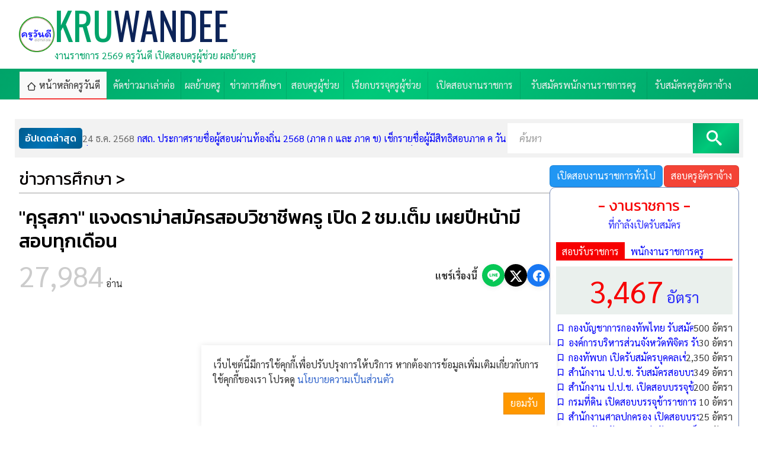

--- FILE ---
content_type: text/html; charset=UTF-8
request_url: https://www.kruwandee.com/news-id52530.html
body_size: 9206
content:
<!DOCTYPE html>
<html lang=th dir=ltr>

<head>
  <title>&quot;คุรุสภา&quot; แจงดราม่าสมัครสอบวิชาชีพครู เปิด 2 ชม.เต็ม เผยปีหน้ามีสอบทุกเดือน</title>
  <meta charset=utf-8>
  <meta name=viewport content="width=device-width, initial-scale=1.0, maximum-scale=1.0, user-scalable=no">
  <link rel="shortcut icon" href="https://www.kruwandee.com/favicon.ico">
  <link rel=icon href="https://www.kruwandee.com/favicon.gif">
  <link rel=stylesheet href=https://www.kruwandee.com/skin/teachapply/css.php>
  <script src="https://www.kruwandee.com/js/js.php"></script>
  <script src="https://www.kruwandee.com/js/lazy-loading.js"></script>
  <script>
    window.FIRST_MODULE = "home";
inintFacebook("163814016998261", "th");
changeLanguage("th");
window.FB_APPID = "163814016998261";
  </script>
  <meta property="fb:pages" content="218503268201212" />
  <meta name=generator content="GCMS AJAX CMS design by http://gcms.in.th">
<link rel=alternate type="application/rss+xml" title="เมนู KRUWANDEE" href="https://www.kruwandee.com/menu.rss">
<link rel=alternate type="application/rss+xml" title="ข่าววันนี้" href="https://www.kruwandee.com/news.rss">
<link rel=alternate type="application/rss+xml" title="Publish" href="https://www.kruwandee.com/publish.rss">
<link rel=alternate type=application/rss+xml title="เว็บบอร์ด" href="https://www.kruwandee.com/forum.rss">
<meta name=google-site-verification content="CIcxd2zjNy44FezZ3VmydXaso9ARPCBCLnNL41MhhO4">
<meta name=description content="คุรุสภา แจงดราม่าสมัครสอบวิชาชีพครู เปิด 2 ชม เต็ม เผยปีหน้ามีสอบทุกเดือน เลขาธิการคุรุสภา ชี้แจงกรณีดราม่าสมัครสอบ #ใบประกอบวิชาชีพครู ปี 2566 ผู้..">
<meta name=keywords content="คุรุสภา แจงดราม่าสมัครสอบวิชาชีพครู เปิด 2 ชม เต็ม เผยปีหน้ามีสอบทุกเดือน">
<link rel=canonical href="https://www.kruwandee.com/news-id52530.html">
<link rel=image_src href="https://www.kruwandee.com/datas/document/picture-3-52530.png">
<meta property="og:image" content="https://www.kruwandee.com/datas/document/picture-3-52530.png">
<meta property="fb:app_id" content="163814016998261">
<meta property="og:url" content="https://www.kruwandee.com/news-id52530.html">
<meta property="og:title" content="&quot;คุรุสภา&quot; แจงดราม่าสมัครสอบวิชาชีพครู เปิด 2 ชม.เต็ม เผยปีหน้ามีสอบทุกเดือน">
<meta property="og:site_name" content="KRUWANDEE">
<meta property="og:type" content="article">
  <script type='text/javascript' src='https://platform-api.sharethis.com/js/sharethis.js#property=628ff9e8a31f4d0019468f43&product=inline-share-buttons' async='async'></script>
</head>

<body class=responsive>
  <a class=skip_content accesskey=s href=#content title="ข้ามไปยังเนื้อหา"></a>
  <div class="top_header">
    <div class=ad-spot><div class="widget_textlink a"></div></div>
    <header class="gcss-wrapper">
      <div id=logo class="logo-wrapper">
        <span style="background-image:url(skin/img/logo.png)" class="logo"></span>
        <div class="logo-text">
          <h1><a href="https://www.kruwandee.com" class="logo-text-title">KRU<em>WANDEE</em></a></h1>
          <p class=description>งานราชการ 2569 ครูวันดี เปิดสอบครูผู้ช่วย ผลย้ายครู</p>
        </div>
      </div>
      <div class="right">
        <div class="widget_textlink b"></div>
      </div>
    </header>
    <div id=toTop class="menu_wrapper menu_bg menu_bg_color">
      <div class="gcss-wrapper">
        <nav id=topmenu class="topmenu responsive fullwidth">
          <ul><li class="home select"><a href="https://www.kruwandee.com/home.html" title="หน้าหลัก"><span>หน้าหลักครูวันดี</span></a></li><li><a href="https://www.kruwandee.com/index.php?module=news&amp;cat=8" title="คัดข่าวมาเล่าต่อ"><span>คัดข่าวมาเล่าต่อ</span></a></li><li><a href="https://www.kruwandee.com/index.php?module=news&amp;cat=19" title="ประกาศผลย้ายครู"><span>ผลย้ายครู</span></a></li><li><a href="https://www.kruwandee.com/index.php?module=news&amp;cat=2" title="ข่าวการศึกษา"><span>ข่าวการศึกษา</span></a></li><li><a href="https://www.kruwandee.com/index.php?module=news&amp;cat=5" title="สอบครูผู้ช่วย"><span>สอบครูผู้ช่วย</span></a></li><li><a href="https://www.kruwandee.com/index.php?module=news&amp;cat=13" title="เรียกบรรจุครูผู้ช่วย"><span>เรียกบรรจุครูผู้ช่วย</span></a></li><li><a href="https://www.kruwandee.com/news.html?cat=1,21" title="เปิดสอบงานราชการ"><span>เปิดสอบงานราชการ</span></a></li><li><a href="https://www.kruwandee.com/index.php?module=news&amp;cat=14" title="รับสมัครพนักงานราชการครู"><span>รับสมัครพนักงานราชการครู</span></a></li><li><a href="https://www.kruwandee.com/index.php?module=news&amp;cat=9" title="รับสมัครครูอัตราจ้าง"><span>รับสมัครครูอัตราจ้าง</span></a></li></ul>
        </nav>
      </div>
    </div>
  </div>
  <div class="gcss-wrapper wrapper_bg_color" id="scroll-to">
    <div class=ad-spot><div class="widget_textlink c"></div></div>
    <div id=content class="wrapper_top_bg">
      <main class="wrapper_bg margin-top">
  <div class="lastestnews-scroll">
    <div class="lastestnews-wrapper">
      <span class="lastestnews_h mobile">อัปเดตล่าสุด</span>
      <div id=rkxtzmtcdy class=lastestnews><p><a class=item href="https://www.kruwandee.com/news-id57106.html"><span>24 ธ.ค. 2568</span>กสถ. ประกาศรายชื่อผู้สอบผ่านท้องถิ่น 2568 (ภาค ก และ ภาค ข) เช็กรายชื่อผู้มีสิทธิสอบภาค ค วันที่ 24 ธ.ค. 68</a>
<a class=item href="https://www.kruwandee.com/news-id57109.html"><span>24 ธ.ค. 2568</span>กสถ. เคาะวันสอบใหม่! ท้องถิ่นภาคใต้ เขต 1 และ เขต 2 สอบวันอาทิตย์ที่ 15 ก.พ. 2569</a>
<a class=item href="https://www.kruwandee.com/news-id57108.html"><span>23 ธ.ค. 2568</span>ประกาศรายชื่อผู้ผ่านการสรรหา &quot;ผอ.สกสค. จังหวัด/กรุงเทพฯ&quot; รายงานตัว 21 - 23 ม.ค. 2569</a>
<a class=item href="https://www.kruwandee.com/news-id57010.html"><span>23 ธ.ค. 2568</span>ประกาศแล้ว! รายชื่อผู้สอบผ่านท้องถิ่น 68 (ภาค ก และ ข) เช็กรายชื่อผู้มีสิทธิสอบภาค ค ที่นี่</a>
<a class=item href="https://www.kruwandee.com/news-id57107.html"><span>23 ธ.ค. 2568</span>ข่าวดี! ประกาศผลสอบครูผู้ช่วยท้องถิ่น 2568 ผ่านด่านหิน ภาค ก-ข รวม 5,867 ราย เตรียมสัมภาษณ์มกราคมหน้า</a>
<a class=item href="https://www.kruwandee.com/news-id57105.html"><span>23 ธ.ค. 2568</span>ลุ้น! ประกาศผลสอบท้องถิ่น 2568 ภาค ก และ ภาค ข หลัง กสถ. ประชุมความคืบหน้า 23 ธ.ค. นี้</a>
<a class=item href="https://www.kruwandee.com/news-id57104.html"><span>23 ธ.ค. 2568</span>สพฐ. เตรียมปรับแนวปฏิบัติการรับนักเรียนปี 2569 เน้นโปร่งใส-ทันสมัย พร้อมเปิดรับฟังความคิดเห็นเร็วๆ นี้</a>
<a class=item href="https://www.kruwandee.com/news-id57103.html"><span>23 ธ.ค. 2568</span>สำนักงาน ป.ป.ช. รับสมัครสอบบรรจุข้าราชการ 349 อัตรา เงินเดือนรวมค่าตอบแทน 30,950 บาท สมัคร 29 ธ.ค. 68 - 14 ม.ค. 69</a>
<a class=item href="https://www.kruwandee.com/news-id57102.html"><span>23 ธ.ค. 2568</span>วิทยาลัยเกษตรและเทคโนโลยีกระบี่ รับสมัครพนักงานราชการครู สาขาสัตวศาสตร์ เงินเดือน 21,780 บาท สมัคร 22-26 ธ.ค. 68</a>
<a class=item href="https://www.kruwandee.com/news-id57101.html"><span>23 ธ.ค. 2568</span>สพป.เชียงใหม่ เขต 3 ประกาศรายชื่อผู้ผ่านการเลือกสรร &quot;พนักงานราชการครู&quot; และเรียกรายงานตัว 5 ม.ค. 2569</a></p></div><script>new GFI("rkxtzmtcdy").play();</script>
    </div>
    <div class="search"><form id=widget-search-form class="search-form border-box" method=get action="https://www.kruwandee.com/index.php">
  <label for="widget-search-input"><input type=text name=q id=widget-search-input value="" placeholder="ค้นหา" title="กรอกข้อความค้นหา"></label>
  <label class="widget-search-submit"><button type=submit class=icon-search title="ค้นหา"></button></label>
  <input type=hidden name=module id=widget-search-module value=search>
</form>
<script>
  inintSearch('widget-search-form', 'widget-search-input', 'widget-search-module');
</script></div>
  </div>
  <div class="rightsidebar margin-top">
    <section class="content" id="document-view">
      <header>
        <h2 class="category3">ข่าวการศึกษา &gt;</h2>
        <h1 class="h1">&quot;คุรุสภา&quot; แจงดราม่าสมัครสอบวิชาชีพครู เปิด 2 ชม.เต็ม เผยปีหน้ามีสอบทุกเดือน</h1>
        <div class="flex justify-between gap-10">
          <div><span class="view-visited">27,984</span> อ่าน</div>
          <div class="share-buttons">
            <span class="share-label">แชร์เรื่องนี้</span>
            <!-- Share to LINE -->
            <a class=icon-line href="https://social-plugins.line.me/lineit/share?url=https%3A%2F%2Fwww.kruwandee.com%2Fnews-id52530.html" target="_blank" rel="noopener" title="แชร์ไปยัง LINE"></a>
            <!-- Share to Twitter -->
            <a class=icon-twitter href="https://twitter.com/intent/tweet?url=https%3A%2F%2Fwww.kruwandee.com%2Fnews-id52530.html&text=&quot;คุรุสภา&quot; แจงดราม่าสมัครสอบวิชาชีพครู เปิด 2 ชม.เต็ม เผยปีหน้ามีสอบทุกเดือน" target="_blank" rel="noopener" title="แชร์ไปยัง Twitter"></a>
            <!-- Share to Facebook -->
            <a class=icon-facebook href="https://www.facebook.com/sharer/sharer.php?u=https%3A%2F%2Fwww.kruwandee.com%2Fnews-id52530.html" target="_blank" rel="noopener" title="แชร์ไปยัง Facebook"></a>
          </div>
        </div>
      </header>
      <div class=ad-spot><script async src="https://pagead2.googlesyndication.com/pagead/js/adsbygoogle.js?client=ca-pub-7547745336580895"
     crossorigin="anonymous"></script>
<!-- R1 -->
<ins class="adsbygoogle"
     style="display:block"
     data-ad-client="ca-pub-7547745336580895"
     data-ad-slot="3597804895"
     data-ad-format="auto"
     data-full-width-responsive="true"></ins>
<script>
     (adsbygoogle = window.adsbygoogle || []).push({});
</script></div>
      <figure class=center><img src="https://www.kruwandee.com/datas/document/picture-3-52530.png" alt="&quot;คุรุสภา&quot; แจงดราม่าสมัครสอบวิชาชีพครู เปิด 2 ชม.เต็ม เผยปีหน้ามีสอบทุกเดือน"></figure>
      <div class="flex justify-between align-center gap-8 wrap">
        <div class="document-meta">
          <time class="create">04 ก.ย. 2566</time>
          <a class="icon-print print-52530-0-0-news" title="พิมพ์หน้านี้">พิมพ์</a>
          <a class="icon-link" data-copy="https://www.kruwandee.com/news-id52530.html">คัดลอกลิงก์</a>
        </div>
        <div>
          <span class="view_icon">
            <a class="font_size small">ก<sup>-</sup></a>
            <a class="font_size large">ก<sup>+</sup></a>
          </span>
        </div>
      </div>
      <div class="sharethis-inline-share-buttons"></div>
      <div class=ad-spot><script async src="https://pagead2.googlesyndication.com/pagead/js/adsbygoogle.js?client=ca-pub-7547745336580895"
     crossorigin="anonymous"></script>
<!-- R2 -->
<ins class="adsbygoogle"
     style="display:block"
     data-ad-client="ca-pub-7547745336580895"
     data-ad-slot="8658559881"
     data-ad-format="auto"
     data-full-width-responsive="true"></ins>
<script>
     (adsbygoogle = window.adsbygoogle || []).push({});
</script></div>
      <div id="document_view" class="clipped-content">
        <span style="font-size:1.6em;"><strong>&quot;คุรุสภา&quot; แจงดราม่าสมัครสอบวิชาชีพครู เปิด 2 ชม.เต็ม เผยปีหน้ามีสอบทุกเดือน</strong></span><br>
<br>
เลขาธิการคุรุสภา ชี้แจงกรณีดราม่าสมัครสอบ #ใบประกอบวิชาชีพครู ปี 2566 ผู้สอบเต็มตั้งแต่ 2 ชั่วโมงแรก เผยคนพลาดปีหน้าเปิดสอบใหญ่ทุกเดือน 13 รอบ ไม่มีตัดอัตรากำลังครู วอนสถานศึกษารักษามาตรฐานการสอน หลังคนเรียนครูล้น แต่ครูประถมศึกษายังขาดแคลนหนัก<br>
<br>
กลายเป็นกระแสวิจารณ์ในโลกโซเชียล กรณีการสมัครสอบใบประกอบวิชาชีพครู ปี 2566 ที่สำนักงานเลขาธิการคุรุสภา ประกาศเรื่องการเข้ารับการทดสอบ และประเมินสมรรถนะทางวิชาชีพครู ด้านความรู้และประสบการณ์วิชาชีพ ตามมาตรฐานวิชาชีพครู รายวิชาครู ครั้งที่ 1 ประจำปี 2566 โดยเปิดรับสมัครผ่านระบบออนไลน์ วันที่ 4-22 ก.ย. 2566 ที่เว็บไซต์ของสำนักงานเลขาธิการคุรุสภา โดยวันที่ 4 ก.ย. เป็นวันแรกที่เปิดรับสมัครสอบ แต่หลังเปิดรับสมัครเพียงไม่นาน ทุกสนามสอบเต็มทุกที่นั่ง<br>
<br>
ทีมข่าวเจาะประเด็น ไทยรัฐออนไลน์ สอบถามไปยัง ผศ.ดร.อมลวรรณ วีระธรรมโม เลขาธิการคุรุสภา ผู้ดูแลการสอบ ชี้แจงว่า การสอบที่เพิ่งรับสมัครเป็นครั้งที่ 1 ของปี 2566 มีการเปิดสอบ 20,000 ที่นั่ง และหลังจากนี้เดือน ม.ค. 2567 จะเปิดสอบอีก 60,000 ที่นั่ง จึงไม่ได้มีการสอบเพียงรอบนี้รอบเดียว<br>
<br>
<script async src="//pagead2.googlesyndication.com/pagead/js/adsbygoogle.js"></script> <ins class="adsbygoogle"
     style="display:block; text-align:center;"
     data-ad-format="fluid"
     data-ad-layout="in-article"
     data-ad-client="ca-pub-7547745336580895"
     data-ad-slot="3403080048"></ins> <script>
     (adsbygoogle = window.adsbygoogle || []).push({});
</script><br>
<br>
&ldquo;คนที่พลาดในการสมัครสอบครั้งนี้สามารถสมัครสอบอีกครั้งในเดือนมกราคม 2567 อีกไม่กี่เดือนจะถึงแล้ว จึงขอให้รอบนี้ที่สมัครมาสองหมื่นคน ทำการสอบให้เสร็จสิ้นก่อน จากการตรวจสอบระบบการสมัครแบบออนไลน์ ระบบไม่ได้ล่มอย่างที่มีการกล่าวถึง แต่มีคนสมัครสอบเต็มตั้งแต่เปิดรับสมัครออนไลน์ 2 ชั่วโมงแรก โดยระบบสมัครสอบมีการตั้งระบบไว้ให้คนมาสมัครสอบได้ 5,000 คน/วินาที&rdquo;<br>
<br>
<br>
ด้วยปี 2566 เป็นการสมัครสอบแบบออนไลน์ครั้งแรก ทำการเปิดสมัครสอบไว้ที่ 20,000 ที่นั่ง แต่ในการสอบใบประกอบวิชาชีพครู ปี 2567 เดือน ม.ค.จะมีการจัดระบบใหม่ให้มีการสอบทุกเดือน และเดือนละหลายรอบ โดยมีการตั้งเป้าหมายว่าคนที่สมัครสอบไม่ทันในรอบนี้จะเก็บตกให้หมดทั่วประเทศ<br>
<br>
&ldquo;คนที่สมัครสอบไม่ทันในครั้งนี้อยากให้รอปีหน้าที่จะมีการสมัครสอบครั้งละ 60,000-100,000 คน สนามสอบจะสามารถรับได้หมด ตอนนี้แม้ต้องเรียนครู 5 ปี ก็ต้องเข้าสู่ระบบการสอบใบประกอบวิชาชีพครูทั้งหมด โดยเป็นหลักสูตรที่เริ่มในนักศึกษาครูที่เข้าเรียนตั้งแต่ปี 2566 เป็นต้นมา&rdquo;<br>
<br>
แนวทางแก้ปัญหาการสอบใบประกอบวิชาชีพครูในปีหน้า มีการวางแผนว่าจะมีการสมัครสอบถึง 13 รอบตลอดทั้งปี เนื่องจากหลักสูตรครูไม่ว่าจะเรียน 4 ปี หรือ 5 ปี และปริญญาโท รวมถึงประกาศนียบัตรบัณฑิต (วิชาชีพครู) ทุกคนต้องผ่านการสอบใบประกอบวิชาชีพทั้งหมด ตั้งแต่เข้าเรียนในปี 2562 เป็นต้นมา<br>
<br>
<script async src="//pagead2.googlesyndication.com/pagead/js/adsbygoogle.js"></script> <ins class="adsbygoogle"
     style="display:block; text-align:center;"
     data-ad-format="fluid"
     data-ad-layout="in-article"
     data-ad-client="ca-pub-7547745336580895"
     data-ad-slot="3403080048"></ins> <script>
     (adsbygoogle = window.adsbygoogle || []).push({});
</script><br>
กรณีดราม่าที่เกิดขึ้นในการสมัครสอบใบประกอบวิชาชีพครู เป็นแนวโน้มที่แสดงให้เห็นว่ามีนักศึกษาที่เข้ามาเรียนครูมากขึ้น เพราะหลายมหาวิทยาลัยทั่วประเทศมีการผลิตบัณฑิตครูที่จบใหม่เข้ามาค่อนข้างมาก แต่ทางสถาบันการศึกษาควรจะต้องมีการปรับมาตรฐานการสอนให้เข้ากับยุคสมัยด้วย<br>
<br>
สำหรับอัตราความต้องการกำลังครู ทางสำนักงานคณะกรรมการข้าราชการครูและบุคลากรทางการศึกษา (สำนักงาน ก.ค.ศ.) ไม่มีการคืนอัตรากำลังครู แต่มีการให้อัตราการบรรจุครูใหม่ที่กรณีเป็นที่ว่าง และอัตราที่เข้ามาแทนตำแหน่งครูที่เกษียณอายุราชการ รวมถึงในโรงเรียนจุฬาภรณราชวิทยาลัย ที่เปิดใหม่อีก 6 แห่ง มีการเปิดอัตราใหม่ให้ในทุกโรงเรียน<br>
<br>
&ldquo;สถานการณ์ครูที่ขาดแคลนคือ ครูระดับชั้นประถามศึกษา ทำให้โรงเรียนประถมศึกษาหลายแห่งขาดแคลนครู เนื่องจากก่อนหน้านี้แต่ละสถาบันการศึกษาหยุดผลิตครูชั้นประถมไป สุดท้ายอยากฝากถึงคนที่พลาดในการสอบครั้งนี้ อยากให้กำลังใจ และปีหน้ายังมีการสอบอีกหลายครั้ง&rdquo;.<br>
<br>
ขอบคุณเนื้อหาและข้อมูลข่าวจาก :: <a href="https://www.thairath.co.th/scoop/theissue/2722481" target="_blank"><span style="color:#6600ff;">หนังสือพิมพ์ไทยรัฐ วันที่ 4 กันยายน 2566 เวลา 14:35 น.</span></a>
      </div>
      <div class="center">
        <label class="button large blue rounded" for="view_expanded">
          <input type="checkbox" id="view_expanded">
          <span class=down>ดูเพิ่มเติม<i class="icon-down"></i></span>
          <span class=up>แสดงน้อยลง<i class="icon-up"></i></span>
        </label>
      </div>
      <div class="ad-spot"><script async src="https://pagead2.googlesyndication.com/pagead/js/adsbygoogle.js?client=ca-pub-7547745336580895"
     crossorigin="anonymous"></script>
<!-- R3 -->
<ins class="adsbygoogle"
     style="display:block"
     data-ad-client="ca-pub-7547745336580895"
     data-ad-slot="7345478212"
     data-ad-format="auto"
     data-full-width-responsive="true"></ins>
<script>
     (adsbygoogle = window.adsbygoogle || []).push({});
</script>
<iframe src="https://www.facebook.com/plugins/page.php?href=https%3A%2F%2Fwww.facebook.com%2Fkruwandeedotcom&tabs=timeline&width=300&height=290&small_header=false&adapt_container_width=true&hide_cover=false&show_facepile=true&appId" width="300" height="290" style="border:none;overflow:hidden" scrolling="no" frameborder="0" allowfullscreen="true" allow="autoplay; clipboard-write; encrypted-media; picture-in-picture; web-share"></iframe></div>
      <div class="share-buttons">
        <span class="share-label">แชร์เรื่องนี้</span>
        <!-- Share to LINE -->
        <a class=icon-line href="https://social-plugins.line.me/lineit/share?url=https%3A%2F%2Fwww.kruwandee.com%2Fnews-id52530.html" target="_blank" rel="noopener" title="แชร์ไปยัง LINE"></a>
        <!-- Share to Twitter -->
        <a class=icon-twitter href="https://twitter.com/intent/tweet?url=https%3A%2F%2Fwww.kruwandee.com%2Fnews-id52530.html&text=&quot;คุรุสภา&quot; แจงดราม่าสมัครสอบวิชาชีพครู เปิด 2 ชม.เต็ม เผยปีหน้ามีสอบทุกเดือน" target="_blank" rel="noopener" title="แชร์ไปยัง Twitter"></a>
        <!-- Share to Facebook -->
        <a class=icon-facebook href="https://www.facebook.com/sharer/sharer.php?u=https%3A%2F%2Fwww.kruwandee.com%2Fnews-id52530.html" target="_blank" rel="noopener" title="แชร์ไปยัง Facebook"></a>
      </div>
      <div>หมวดหมู่ : <a class="category2" href="https://www.kruwandee.com/news.html?cat=2">ข่าวการศึกษา</a></div>
      <div class="icon-tags"><a href="https://www.kruwandee.com/?module=search&amp;q=%E0%B8%84%E0%B8%B8%E0%B8%A3%E0%B8%B8%E0%B8%AA%E0%B8%A0%E0%B8%B2%20%E0%B9%81%E0%B8%88%E0%B8%87%E0%B8%94%E0%B8%A3%E0%B8%B2%E0%B8%A1%E0%B9%88%E0%B8%B2%E0%B8%AA%E0%B8%A1%E0%B8%B1%E0%B8%84%E0%B8%A3%E0%B8%AA%E0%B8%AD%E0%B8%9A%E0%B8%A7%E0%B8%B4%E0%B8%8A%E0%B8%B2%E0%B8%8A%E0%B8%B5%E0%B8%9E%E0%B8%84%E0%B8%A3%E0%B8%B9%20%E0%B9%80%E0%B8%9B%E0%B8%B4%E0%B8%94%202%20%E0%B8%8A%E0%B8%A1%20%E0%B9%80%E0%B8%95%E0%B9%87%E0%B8%A1%20%E0%B9%80%E0%B8%9C%E0%B8%A2%E0%B8%9B%E0%B8%B5%E0%B8%AB%E0%B8%99%E0%B9%89%E0%B8%B2%E0%B8%A1%E0%B8%B5%E0%B8%AA%E0%B8%AD%E0%B8%9A%E0%B8%97%E0%B8%B8%E0%B8%81%E0%B9%80%E0%B8%94%E0%B8%B7%E0%B8%AD%E0%B8%99">คุรุสภา แจงดราม่าสมัครสอบวิชาชีพครู เปิด 2 ชม เต็ม เผยปีหน้ามีสอบทุกเดือน</a></div>
      <div class="ad-spot"><div class="widget_textlink r4"></div></div>
    </section>

    <aside class=sidebar>
      <div class="flex justify-between align-center gap-8">
        <a class="button rounded blue" href="https://www.kruwandee.com/news.html?cat=21">เปิดสอบงานราชการทั่วไป</a>
        <a class="button rounded red" href="https://www.kruwandee.com/news.html?cat=9">สอบครูอัตราจ้าง</a>
      </div>
      <div class=ad-spot><div class="widget_textlink r5"></div></div>
      <div class="widget documenttab">
        <header class="center">
          <h3>- งานราชการ -</h3>
          <span>ที่กำลังเปิดรับสมัคร</span>
        </header>
        <nav class=tabs id=documenttab>
          <ul>
            <li><a id="tab_สอบรับราชการ">สอบรับราชการ</a></li>
            <li><a id="tab_สอบพนักงานราชการครู">พนักงานราชการครู</a></li>
          </ul>
        </nav>
        <div id='nxedqhrzsdtjqtmezzhs' class='widget_news_3_1_10_1_1'><script>inintBoardTab('documenttab', 'nxedqhrzsdtjqtmezzhs', 'documenttab', 0);</script></div>
      </div>
      <div class=ad-spot><div class="widget_textlink r6"></div></div>
      <div class="widget popular">
        <header>
          <h3><span>5 อันดับ</span><span>ยอดนิยม<i>ในรอบสัปดาห์</i></span></h3>
        </header>
        <div class="document-list documentlist col1"><ul class=thumbview><li class="item">
  <a class=figure href="https://www.kruwandee.com/news-id57105.html" title="ลุ้น! ประกาศผลสอบท้องถิ่น 2568 ภาค ก และ ภาค ข หลัง กสถ. ประชุมความคืบหน้า 23 ธ.ค. นี้" data-bg="https://www.kruwandee.com/datas/document/picture-3-57105.png">
    <span class="visited">เปิดอ่าน 1,130</span>
    <span class=number>1</span>
  </a>
  <div>
    <h6><a href="https://www.kruwandee.com/news-id57105.html" title="ลุ้น! ประกาศผลสอบท้องถิ่น 2568 ภาค ก และ ภาค ข หลัง กสถ. ประชุมความคืบหน้า 23 ธ.ค. นี้">ลุ้น! ประกาศผลสอบท้องถิ่น 2568 ภาค ก และ ภาค ข หลัง กสถ. ประชุมความคืบหน้า 23 ธ.ค. นี้</a></h6>
    <p class="icon">
      <span class="small icon-clock">23 ธ.ค. 2568</span>
    </p>
  </div>
</li>
<li class="item">
  <a class=figure href="https://www.kruwandee.com/news-id57107.html" title="ข่าวดี! ประกาศผลสอบครูผู้ช่วยท้องถิ่น 2568 ผ่านด่านหิน ภาค ก-ข รวม 5,867 ราย เตรียมสัมภาษณ์มกราคมหน้า" data-bg="https://www.kruwandee.com/datas/document/picture-3-57107.png">
    <span class="visited">เปิดอ่าน 597</span>
    <span class=number>2</span>
  </a>
  <div>
    <h6><a href="https://www.kruwandee.com/news-id57107.html" title="ข่าวดี! ประกาศผลสอบครูผู้ช่วยท้องถิ่น 2568 ผ่านด่านหิน ภาค ก-ข รวม 5,867 ราย เตรียมสัมภาษณ์มกราคมหน้า">ข่าวดี! ประกาศผลสอบครูผู้ช่วยท้องถิ่น 2568 ผ่านด่านหิน ภาค ก-ข รวม 5,867 ราย เตรียมสัมภาษณ์มกราคมหน้า</a></h6>
    <p class="icon">
      <span class="small icon-clock">23 ธ.ค. 2568</span>
    </p>
  </div>
</li>
<li class="item">
  <a class=figure href="https://www.kruwandee.com/news-id57064.html" title="ของขวัญปีใหม่สุดใจฟู! รร.แคมป์สนวิทยาคม จังหวัดเพชรบูรณ์ ปรับเรียนออนไลน์ส่งท้ายปี เปิดทาง นร.กลับบ้านหาครอบครัว-ฉลองปีใหม่ม้ง" data-bg="https://www.kruwandee.com/datas/document/picture-3-57064.png">
    <span class="visited">เปิดอ่าน 493</span>
    <span class=number>3</span>
  </a>
  <div>
    <h6><a href="https://www.kruwandee.com/news-id57064.html" title="ของขวัญปีใหม่สุดใจฟู! รร.แคมป์สนวิทยาคม จังหวัดเพชรบูรณ์ ปรับเรียนออนไลน์ส่งท้ายปี เปิดทาง นร.กลับบ้านหาครอบครัว-ฉลองปีใหม่ม้ง">ของขวัญปีใหม่สุดใจฟู! รร.แคมป์สนวิทยาคม จังหวัดเพชรบูรณ์ ปรับเรียนออนไลน์ส่งท้ายปี เปิดทาง นร.กลับบ้านหาครอบครัว-ฉลองปีใหม่ม้ง</a></h6>
    <p class="icon">
      <span class="small icon-clock">18 ธ.ค. 2568</span>
    </p>
  </div>
</li>
<li class="item">
  <a class=figure href="https://www.kruwandee.com/news-id57085.html" title="สมัครด่วนโค้งสุดท้าย! สสวท. ชวนครูทั่วประเทศอบรมฟรี “การบูรณาการ AI สู่ห้องเรียน” รับจำกัด 120 คน" data-bg="https://www.kruwandee.com/datas/document/picture-3-57085.png">
    <span class="visited">เปิดอ่าน 358</span>
    <span class=number>4</span>
  </a>
  <div>
    <h6><a href="https://www.kruwandee.com/news-id57085.html" title="สมัครด่วนโค้งสุดท้าย! สสวท. ชวนครูทั่วประเทศอบรมฟรี “การบูรณาการ AI สู่ห้องเรียน” รับจำกัด 120 คน">สมัครด่วนโค้งสุดท้าย! สสวท. ชวนครูทั่วประเทศอบรมฟรี “การบูรณาการ AI สู่ห้องเรียน” รับจำกัด 120 คน</a></h6>
    <p class="icon">
      <span class="small icon-clock">21 ธ.ค. 2568</span>
    </p>
  </div>
</li>
<li class="item">
  <a class=figure href="https://www.kruwandee.com/news-id57108.html" title="ประกาศรายชื่อผู้ผ่านการสรรหา &quot;ผอ.สกสค. จังหวัด/กรุงเทพฯ&quot; รายงานตัว 21 - 23 ม.ค. 2569" data-bg="https://www.kruwandee.com/datas/document/picture-3-57108.png">
    <span class="visited">เปิดอ่าน 286</span>
    <span class=number>5</span>
  </a>
  <div>
    <h6><a href="https://www.kruwandee.com/news-id57108.html" title="ประกาศรายชื่อผู้ผ่านการสรรหา &quot;ผอ.สกสค. จังหวัด/กรุงเทพฯ&quot; รายงานตัว 21 - 23 ม.ค. 2569">ประกาศรายชื่อผู้ผ่านการสรรหา &quot;ผอ.สกสค. จังหวัด/กรุงเทพฯ&quot; รายงานตัว 21 - 23 ม.ค. 2569</a></h6>
    <p class="icon">
      <span class="small icon-clock">23 ธ.ค. 2568</span>
    </p>
  </div>
</li></ul></div>
      </div>
      <div class=ad-spot><div class="widget_textlink r7"><a title=""><img class="nozoom" alt="" src="https://www.kruwandee.com/datas/image/62.png"></a><style>
.exam-links img {
  width: 40px;       /* ปรับขนาดภาพ */
  height: auto;      /* รักษาสัดส่วน */
  vertical-align: middle; /* จัดภาพให้อยู่กลางบรรทัด */
  margin-right: 8px; /* เว้นระยะห่างระหว่างรูปกับข้อความ */
}
.exam-links a {
  font-weight: bold;
  text-decoration: none;
  color: #0056d6;
}
.exam-links p {
  margin: 8px 0;
}
</style>

<div class="exam-links">
  <p>
    <img src="https://kruwandee.com/datas/image/1753607070.png" alt="IELTS">
    <a href="https://exam.chulatutor.com/ielts/" title="ข้อสอบ IELTS">ข้อสอบ IELTS</a>
  </p>
  <p>
    <img src="https://kruwandee.com/datas/image/1753607076.png" alt="TOEIC">
    <a href="https://exam.chulatutor.com/toeic/" title="ข้อสอบ TOEIC">ข้อสอบ TOEIC</a>
  </p>
  <p>
    <img src="https://kruwandee.com/datas/image/1753607087.png" alt="งานราชการ">
    <a href="https://www.jobthaidd.com/" title="งานราชการ">งานราชการ</a>
  </p>
  <hr>
  <p>
    <img src="https://kruwandee.com/datas/image/1753607094.png" alt="Texlink">
    สนใจโฆษณา Texlink 
    <a href="https://www.kruwandee.com/contact.html" rel="nofollow">สนใจคลิกที่นี่</a>
  </p>
</div></div></div>
    </aside>
  </div>
</main>
<script>inintDocumentView('document-view', 'document');</script>
    </div>
    <div class=ad-spot><div class="widget_textlink h"></div></div>
    <!-- Tags -->
    <section class="tags">
      <div id=synrwvyjmb class=widget-tags>
<a href="https://www.kruwandee.com/tag-%E0%B8%AA%E0%B8%AD%E0%B8%9A%E0%B8%84%E0%B8%A3%E0%B8%B9%E0%B8%9C%E0%B8%B9%E0%B9%89%E0%B8%8A%E0%B9%88%E0%B8%A7%E0%B8%A2.html" class=class9 id=tags-38>สอบครูผู้ช่วย</a>
<a href="https://www.kruwandee.com/tag-%E0%B8%AA%E0%B8%AD%E0%B8%9A%E0%B8%9E%E0%B8%99%E0%B8%B1%E0%B8%81%E0%B8%87%E0%B8%B2%E0%B8%99%E0%B8%A3%E0%B8%B2%E0%B8%8A%E0%B8%81%E0%B8%B2%E0%B8%A3.html" class=class8 id=tags-40>สอบพนักงานราชการ</a>
<a href="https://www.kruwandee.com/tag-%E0%B8%AA%E0%B8%AD%E0%B8%9A%E0%B8%84%E0%B8%A3%E0%B8%B9%E0%B8%AD%E0%B8%B1%E0%B8%95%E0%B8%A3%E0%B8%B2%E0%B8%88%E0%B9%89%E0%B8%B2%E0%B8%87.html" class=class6 id=tags-39>สอบครูอัตราจ้าง</a>
<a href="https://www.kruwandee.com/tag-%E0%B8%87%E0%B8%B2%E0%B8%99%E0%B9%80%E0%B8%AD%E0%B8%81%E0%B8%8A%E0%B8%99.html" class=class1 id=tags-53>งานเอกชน</a>
<a href="https://www.kruwandee.com/tag-%E0%B8%A5%E0%B8%B9%E0%B8%81%E0%B8%88%E0%B9%89%E0%B8%B2%E0%B8%87%E0%B8%8A%E0%B8%B1%E0%B9%88%E0%B8%A7%E0%B8%84%E0%B8%A3%E0%B8%B2%E0%B8%A7.html" class=class1 id=tags-52>ลูกจ้างชั่วคราว</a>
<a href="https://www.kruwandee.com/tag-%E0%B8%AA%E0%B8%AD%E0%B8%9A%E0%B8%9E%E0%B8%99%E0%B8%B1%E0%B8%81%E0%B8%87%E0%B8%B2%E0%B8%99%E0%B8%A3%E0%B8%B2%E0%B8%8A%E0%B8%81%E0%B8%B2%E0%B8%A3%E0%B8%84%E0%B8%A3%E0%B8%B9.html" class=class1 id=tags-51>สอบพนักงานราชการครู</a>
<a href="https://www.kruwandee.com/tag-%E0%B8%9E%E0%B8%99%E0%B8%B1%E0%B8%81%E0%B8%87%E0%B8%B2%E0%B8%99%E0%B8%88%E0%B9%89%E0%B8%B2%E0%B8%87.html" class=class1 id=tags-50>พนักงานจ้าง</a>
<a href="https://www.kruwandee.com/tag-%E0%B8%AA%E0%B8%AD%E0%B8%9A%E0%B8%A3%E0%B8%B1%E0%B8%9A%E0%B8%A3%E0%B8%B2%E0%B8%8A%E0%B8%81%E0%B8%B2%E0%B8%A3.html" class=class1 id=tags-46>สอบรับราชการ</a>
<a href="https://www.kruwandee.com/tag-%E0%B8%87%E0%B8%B2%E0%B8%99%E0%B8%A3%E0%B8%B1%E0%B8%90%E0%B8%A7%E0%B8%B4%E0%B8%AA%E0%B8%B2%E0%B8%AB%E0%B8%81%E0%B8%B4%E0%B8%88.html" class=class1 id=tags-49>งานรัฐวิสาหกิจ</a>
<a href="https://www.kruwandee.com/tag-%E0%B8%87%E0%B8%B2%E0%B8%99%E0%B8%98%E0%B8%99%E0%B8%B2%E0%B8%84%E0%B8%B2%E0%B8%A3.html" class=class0 id=tags-48>งานธนาคาร</a>
</div>
    </section>
  </div>
  <footer class="footer footer_bg_color">
    <div class="gcss-wrapper">
      <div class="table fullwidth">
        <div class="td logo-wrapper">
          <span style="background-image:url(skin/img/logo.png)" class="logo"></span>
          <div class="logo-text">
            <a href="https://www.kruwandee.com" class="logo-text-title">KRU<em>WANDEE</em></a>
            <p class=description>งานราชการ 2569 ครูวันดี เปิดสอบครูผู้ช่วย ผลย้ายครู</p>
Copyright © 2011-<span id="currentYear"></span> <a href="https://www.kruwandee.com">Kruwandee.com</a> All rights reserved.
<script>
    document.getElementById("currentYear").textContent = new Date().getFullYear();
</script>
            <nav class="bottommenu">
              <ul>
                <li><a href="https://www.kruwandee.com/contact.html">ติดต่อฝากข่าวประชาสัมพันธ์</a></li>
                <li><a href="https://www.kruwandee.com/privacypolicy.html">ข้อตกลงใช้งาน</a></li>
                <li><a href="https://www.kruwandee.com/feedback.html">แจ้งปัญหาการใช้งาน</a></li>
<!-- ////////////// เปิด BEGIN WEB STAT CODE-->
      <div id="truehits_div"></div>
<script type="text/javascript">
  (function() {
    var ga1 = document.createElement('script'); ga1.type = 'text/javascript';
    ga1.async = true;
    ga1.src = "//lvs.truehits.in.th/dataa/t0030755.js";
    var s = document.getElementsByTagName('script')[0]; s.parentNode.insertBefore(ga1, s);
  })();
</script>
<!-- ////////////// ปิด END WEBSTAT CODE --> 
              </ul>
            </nav>
          </div>
        </div>
        <nav class="td right bottommenu">
          <ul><li><a href="https://www.kruwandee.com/contact.html" title="CONTACT"><span>CONTACT</span></a></li><li><a href="https://kruwandee.com/sitemapweb.html" title="SITEMAP"><span>SITEMAP</span></a></li><li><a href="https://www.kruwandee.com/faq.html" title="FAQ"><span>FAQ</span></a></li></ul>
        </nav>
      </div>
    </div>
  </footer>
  <a href=#scroll-to class="scroller circle">^</a>
  <link rel="preconnect" href="https://fonts.googleapis.com">
  <link rel="preconnect" href="https://fonts.gstatic.com" crossorigin>
  <link href="https://fonts.googleapis.com/css2?family=Kanit:ital,wght@0,100;0,200;0,300;0,400;0,500;0,600;0,700;0,800;0,900;1,100;1,200;1,300;1,400;1,500;1,600;1,700;1,800;1,900&family=Oswald:wght@200..700&family=Sarabun:ital,wght@0,100;0,200;0,300;0,400;0,500;0,600;0,700;0,800;1,100;1,200;1,300;1,400;1,500;1,600;1,700;1,800&display=swap" rel="stylesheet">





<!-- ////////////// เปิด พร็อพเพอร์ตี้ Google Analytics 4 (GA4) -->
<!-- Google tag (gtag.js) -->
<script async src="https://www.googletagmanager.com/gtag/js?id=G-10FX1WZN7E"></script>
<script>
  window.dataLayer = window.dataLayer || [];
  function gtag(){dataLayer.push(arguments);}
  gtag('js', new Date());

  gtag('config', 'G-10FX1WZN7E');
</script>
<!-- ////////////// ปิด พร็อพเพอร์ตี้ Google Analytics 4 (GA4)  -->





<script>
document.addEventListener("DOMContentLoaded", function () {
    var isMobile = /Android|iPhone|iPad|iPod|Opera Mini|IEMobile|WPDesktop/i.test(navigator.userAgent);
    if (isMobile && typeof CKEDITOR !== "undefined") {
        console.log("📱 CKEditor Universal Mobile Patch Loaded");

        // 🔹 ปิดปลั๊กอินที่มักทำให้มือถือค้าง
        CKEDITOR.config.removePlugins = 'resize,elementspath,scayt,wsc,image2';
        CKEDITOR.config.allowedContent = true;
        CKEDITOR.config.mobile = true;
        CKEDITOR.config.height = '300px';

        CKEDITOR.on('instanceReady', function (evt) {
            var editor = evt.editor;

            // ✅ ป้องกัน scroll / overflow ปิดการสัมผัส
            editor.container.$.style.overflow = 'auto';
            editor.container.$.style.maxHeight = '90vh';
            editor.container.$.style.pointerEvents = 'auto';
            editor.container.$.style.zIndex = '9999';
            editor.container.$.style.background = '#fff';

            // ✅ บังคับให้ปุ่ม Toolbar รองรับ touch ทุกเบราว์เซอร์
            var toolbarButtons = editor.container.$.querySelectorAll('.cke_button');
            toolbarButtons.forEach(function (btn) {
                btn.style.minWidth = '42px';
                btn.style.minHeight = '42px';
                btn.style.cursor = 'pointer';

                // แปลง touch → click
                btn.addEventListener('touchend', function (e) {
                    e.preventDefault();
                    e.target.click();
                }, false);
            });

            // ✅ ปุ่ม "ดูรหัส HTML" (แก้โดยตรง)
            var htmlBtn = document.querySelector('.cke_button__source');
            if (htmlBtn) {
                htmlBtn.addEventListener('touchend', function (e) {
                    e.preventDefault();
                    e.target.click();
                }, false);
            }

            // ✅ Fullscreen Mode บนมือถือ
            editor.container.$.style.position = 'fixed';
            editor.container.$.style.top = '0';
            editor.container.$.style.left = '0';
            editor.container.$.style.right = '0';
            editor.container.$.style.height = '90vh';

            // ✅ เพิ่มปุ่มปิดโหมด Fullscreen
            var closeBtn = document.createElement("button");
            closeBtn.innerText = "ปิดโหมดแก้ไข";
            Object.assign(closeBtn.style, {
                position: "fixed",
                top: "5px",
                right: "10px",
                zIndex: "10000",
                padding: "8px 12px",
                background: "#ff4444",
                color: "#fff",
                border: "none",
                borderRadius: "4px",
                fontSize: "14px",
                cursor: "pointer"
            });
            closeBtn.onclick = function () {
                editor.container.$.style.position = "";
                editor.container.$.style.height = "";
                this.remove();
            };
            document.body.appendChild(closeBtn);
        });
    }
});
</script>

</body>

</html>

--- FILE ---
content_type: text/html; charset=UTF-8
request_url: https://www.kruwandee.com/widgets/documenttab/getnews.php?timestamp=1766553875044
body_size: 977
content:
<a href="https://www.kruwandee.com/tag-%E0%B8%AA%E0%B8%AD%E0%B8%9A%E0%B8%A3%E0%B8%B1%E0%B8%9A%E0%B8%A3%E0%B8%B2%E0%B8%8A%E0%B8%81%E0%B8%B2%E0%B8%A3.html" class=jobs_total><span>3,467</span> อัตรา</a><ul class="row iconview"><li>
  <a class="icon-bookmark" href="https://www.kruwandee.com/news-id56808.html" title="กองบัญชาการกองทัพไทย รับสมัครทหารกองเกินเข้ารับราชการกองประจำการ จำนวน 500 อัตรา สมัครออนไลน์ถึง 25 ม.ค. 2569">กองบัญชาการกองทัพไทย รับสมัครทหารกองเกินเข้ารับราชการกองประจำการ จำนวน 500 อัตรา สมัครออนไลน์ถึง 25 ม.ค. 2569</a>
  <span>500 อัตรา</span>
</li><li>
  <a class="icon-bookmark" href="https://www.kruwandee.com/news-id56999.html" title="องค์การบริหารส่วนจังหวัดพิจิตร รับสมัครคัดเลือกเพื่อบรรจุเป็นข้าราชการ 4 ตำแหน่ง รวม 30 อัตรา">องค์การบริหารส่วนจังหวัดพิจิตร รับสมัครคัดเลือกเพื่อบรรจุเป็นข้าราชการ 4 ตำแหน่ง รวม 30 อัตรา</a>
  <span>30 อัตรา</span>
</li><li>
  <a class="icon-bookmark" href="https://www.kruwandee.com/news-id57046.html" title="กองทัพบก เปิดรับสมัครบุคคลเข้าปฏิบัติงาน 2,350 อัตรา (นักเรียนนายสิบ/นายทหารประทวน) สมัคร 1 ธ.ค. 68 - 14 ม.ค. 69">กองทัพบก เปิดรับสมัครบุคคลเข้าปฏิบัติงาน 2,350 อัตรา (นักเรียนนายสิบ/นายทหารประทวน) สมัคร 1 ธ.ค. 68 - 14 ม.ค. 69</a>
  <span>2,350 อัตรา</span>
</li><li>
  <a class="icon-bookmark" href="https://www.kruwandee.com/news-id57103.html" title="สำนักงาน ป.ป.ช. รับสมัครสอบบรรจุข้าราชการ 349 อัตรา เงินเดือนรวมค่าตอบแทน 30,950 บาท สมัคร 29 ธ.ค. 68 - 14 ม.ค. 69">สำนักงาน ป.ป.ช. รับสมัครสอบบรรจุข้าราชการ 349 อัตรา เงินเดือนรวมค่าตอบแทน 30,950 บาท สมัคร 29 ธ.ค. 68 - 14 ม.ค. 69</a>
  <span>349 อัตรา</span>
</li><li>
  <a class="icon-bookmark" href="https://www.kruwandee.com/news-id57041.html" title="สำนักงาน ป.ป.ช. เปิดสอบบรรจุข้าราชการ ครั้งใหญ่ 200 อัตรา เงินเดือนสูงสุด 18,150 บาท สมัคร 19 ธ.ค. - 13 ม.ค.นี้">สำนักงาน ป.ป.ช. เปิดสอบบรรจุข้าราชการ ครั้งใหญ่ 200 อัตรา เงินเดือนสูงสุด 18,150 บาท สมัคร 19 ธ.ค. - 13 ม.ค.นี้</a>
  <span>200 อัตรา</span>
</li><li>
  <a class="icon-bookmark" href="https://www.kruwandee.com/news-id57044.html" title="กรมที่ดิน เปิดสอบบรรจุข้าราชการ 10 อัตรา (วุฒิ ป.ตรี / ปวส.) เงินเดือนสูงสุด 19,970 บาท">กรมที่ดิน เปิดสอบบรรจุข้าราชการ 10 อัตรา (วุฒิ ป.ตรี / ปวส.) เงินเดือนสูงสุด 19,970 บาท</a>
  <span>10 อัตรา</span>
</li><li>
  <a class="icon-bookmark" href="https://www.kruwandee.com/news-id57045.html" title="สำนักงานศาลปกครอง เปิดสอบบรรจุข้าราชการ &quot;เจ้าพนักงานธุรการ&quot; 25 อัตรา (วุฒิ ปวช.) สมัคร 8-30 ธ.ค.นี้">สำนักงานศาลปกครอง เปิดสอบบรรจุข้าราชการ &quot;เจ้าพนักงานธุรการ&quot; 25 อัตรา (วุฒิ ปวช.) สมัคร 8-30 ธ.ค.นี้</a>
  <span>25 อัตรา</span>
</li><li>
  <a class="icon-bookmark" href="https://www.kruwandee.com/news-id57020.html" title="สนข. รับสมัครสอบแข่งขันบรรจุเป็นข้าราชการ ตำแหน่งนักวิเคราะห์นโยบายและแผน 3 อัตรา เงินเดือน 21,180 - 23,300 บาท">สนข. รับสมัครสอบแข่งขันบรรจุเป็นข้าราชการ ตำแหน่งนักวิเคราะห์นโยบายและแผน 3 อัตรา เงินเดือน 21,180 - 23,300 บาท</a>
  <span>3 อัตรา</span>
</li></ul>

--- FILE ---
content_type: text/html; charset=UTF-8
request_url: https://www.kruwandee.com/modules/index/consent.php?timestamp=1766553876180
body_size: 237
content:
เว็บไซต์นี้มีการใช้คุกกี้เพื่อปรับปรุงการให้บริการ หากต้องการข้อมูลเพิ่มเติมเกี่ยวกับการใช้คุกกี้ของเรา โปรดดู <a class=privacy href="privacypolicy.html">นโยบายความเป็นส่วนตัว</a>

--- FILE ---
content_type: text/html; charset=utf-8
request_url: https://www.google.com/recaptcha/api2/aframe
body_size: 266
content:
<!DOCTYPE HTML><html><head><meta http-equiv="content-type" content="text/html; charset=UTF-8"></head><body><script nonce="YEohdZ4ENl0hCy05jP2IyA">/** Anti-fraud and anti-abuse applications only. See google.com/recaptcha */ try{var clients={'sodar':'https://pagead2.googlesyndication.com/pagead/sodar?'};window.addEventListener("message",function(a){try{if(a.source===window.parent){var b=JSON.parse(a.data);var c=clients[b['id']];if(c){var d=document.createElement('img');d.src=c+b['params']+'&rc='+(localStorage.getItem("rc::a")?sessionStorage.getItem("rc::b"):"");window.document.body.appendChild(d);sessionStorage.setItem("rc::e",parseInt(sessionStorage.getItem("rc::e")||0)+1);localStorage.setItem("rc::h",'1766553880118');}}}catch(b){}});window.parent.postMessage("_grecaptcha_ready", "*");}catch(b){}</script></body></html>

--- FILE ---
content_type: text/css; charset=utf-8
request_url: https://www.kruwandee.com/skin/teachapply/css.php
body_size: 29134
content:
@font-face{font-family:"THSarabunNew";src:url("https://www.kruwandee.com/skin/fonts/thsarabunnew-webfont.eot");src:url("https://www.kruwandee.com/skin/fonts/thsarabunnew-webfont.eot?#iefix") format("embedded-opentype"),url("https://www.kruwandee.com/skin/fonts/thsarabunnew-webfont.woff") format("woff"),url("https://www.kruwandee.com/skin/fonts/thsarabunnew-webfont.ttf") format("truetype");font-weight:normal;font-style:normal;font-display:swap}@font-face{font-family:"THSarabunNew";src:url("https://www.kruwandee.com/skin/fonts/thsarabunnew_bolditalic-webfont.eot");src:url("https://www.kruwandee.com/skin/fonts/thsarabunnew_bolditalic-webfont.eot?#iefix") format("embedded-opentype"),url("https://www.kruwandee.com/skin/fonts/thsarabunnew_bolditalic-webfont.woff") format("woff"),url("https://www.kruwandee.com/skin/fonts/thsarabunnew_bolditalic-webfont.ttf") format("truetype");font-weight:bold;font-style:italic;font-display:swap}@font-face{font-family:"THSarabunNew";src:url("https://www.kruwandee.com/skin/fonts/thsarabunnew_italic-webfont.eot");src:url("https://www.kruwandee.com/skin/fonts/thsarabunnew_italic-webfont.eot?#iefix") format("embedded-opentype"),url("https://www.kruwandee.com/skin/fonts/thsarabunnew_italic-webfont.woff") format("woff"),url("https://www.kruwandee.com/skin/fonts/thsarabunnew_italic-webfont.ttf") format("truetype");font-weight:normal;font-style:italic;font-display:swap}@font-face{font-family:"THSarabunNew";src:url("https://www.kruwandee.com/skin/fonts/thsarabunnew_bold-webfont.eot");src:url("https://www.kruwandee.com/skin/fonts/thsarabunnew_bold-webfont.eot?#iefix") format("embedded-opentype"),url("https://www.kruwandee.com/skin/fonts/thsarabunnew_bold-webfont.woff") format("woff"),url("https://www.kruwandee.com/skin/fonts/thsarabunnew_bold-webfont.ttf") format("truetype");font-weight:bold;font-style:normal;font-display:swap}@font-face{font-family:'icomoon';src:url('https://www.kruwandee.com/skin/fonts/icomoon.eot?ab5b1b');src:url('https://www.kruwandee.com/skin/fonts/icomoon.eot?ab5b1b#iefix') format('embedded-opentype'),url('https://www.kruwandee.com/skin/fonts/icomoon.ttf?ab5b1b') format('truetype'),url('https://www.kruwandee.com/skin/fonts/icomoon.woff?ab5b1b') format('woff'),url('https://www.kruwandee.com/skin/fonts/icomoon.svg?ab5b1b#icomoon') format('svg');font-weight:normal;font-style:normal;font-display:block}.sort_asc:after,.sort_desc:after,.sort_none:after,[class^="icon-"]:before,[class*=" icon-"]:before{font-family:'icomoon' !important;speak:never;font-style:normal;font-weight:normal;font-variant:normal;text-transform:none;margin-right:5px;min-width:1em;-webkit-font-smoothing:antialiased;-moz-osx-font-smoothing:grayscale}.sort_asc:after,.sort_desc:after,.sort_none:after{margin-right:0;margin-left:5px}.notext.sort_asc:after,.notext.sort_desc:after,.notext.sort_none:after{margin-left:0}li[class^="icon-"],li[class*=" icon-"]{list-style-type:none}.sort_asc:hover,.sort_desc:hover,.sort_none:hover,[class^="icon-"]:hover,[class*=" icon-"]:hover{text-decoration:none}a.icon-delete:before,a.icon-edit:before{margin:0}.icon-hexagon:before{content:"\e93e"}.icon-gesture:before{content:"\e93f"}.icon-crop:before{content:"\e940"}.icon-brush:before{content:"\e941"}.icon-drop:before{content:"\e942"}.icon-line1:before{content:"\e943"}.icon-border_all:before{content:"\e948"}.icon-border_bottom:before{content:"\e949"}.icon-border_left:before{content:"\e94a"}.icon-border_outer:before{content:"\e94b"}.icon-border_right:before{content:"\e94c"}.icon-border_top:before{content:"\e94d"}.icon-vertical_align_bottom:before{content:"\e94e"}.icon-vertical_align_center:before{content:"\e94f"}.icon-vertical_align_top:before{content:"\e950"}.icon-align_horizontal_center:before{content:"\e954"}.icon-align_horizontal_left:before{content:"\e955"}.icon-align_horizontal_right:before{content:"\e956"}.icon-align_vertical_bottom:before{content:"\e957"}.icon-align_vertical_center:before{content:"\e958"}.icon-align_vertical_top:before{content:"\e959"}.icon-horizontal_distribute:before{content:"\e95a"}.icon-vertical_distribute:before{content:"\e95b"}.icon-cut:before{content:"\f0c4"}.icon-code:before{content:"\f121"}.icon-pointer:before{content:"\f245"}.icon-email-open:before{content:"\e900"}.icon-email-read:before{content:"\e903"}.icon-email-reply:before{content:"\e905"}.icon-email:before{content:"\e909"}.icon-email-sent:before{content:"\e908"}.icon-cc:before{content:"\f20a"}.icon-password:before{content:"\e67c"}.icon-inbox:before{content:"\e917"}.icon-outbox:before{content:"\e91e"}.icon-wallet:before{content:"\e824"}.icon-cols:before{content:"\e5d2"}.icon-rows:before{content:"\e5d3"}.icon-smile:before{content:"\29"}.icon-help:before{content:"\3f"}.icon-sex-f:before{content:"\66"}.icon-sex:before{content:"\67"}.icon-sex-m:before{content:"\e928"}.icon-bold:before{content:"\62"}.icon-fontcolor:before{content:"\63"}.icon-italic:before{content:"\69"}.icon-underline:before{content:"\e6c6"}.icon-question:before{content:"\71"}.icon-fontsize:before{content:"\73"}.icon-alignleft:before{content:"\e6b4"}.icon-aligncenter:before{content:"\e65b"}.icon-alignright:before{content:"\e6b7"}.icon-alignjustify:before{content:"\e952"}.icon-link:before{content:"\e60e"}.icon-forward:before{content:"\e6b1"}.icon-reply:before{content:"\e6b5"}.icon-documents:before{content:"\e600"}.icon-modules:before{content:"\e602"}.icon-table:before{content:"\e603"}.icon-index:before{content:"\e604"}.icon-currency:before{content:"\e622"}.icon-share:before{content:"\e605"}.icon-iconview:before{content:"\e95e"}.icon-grid:before{content:"\e944"}.icon-layout:before{content:"\e6b2"}.icon-menus:before{content:"\e610"}.icon-subcategory:before{content:"\e611"}.icon-loading:before{content:"\e612"}.icon-keyboard:before{content:"\e613"}.icon-website:before,.icon-world:before{content:"\e614"}.icon-summary:before{content:"\e615"}.icon-wizard:before{content:"\e616"}.icon-ip:before{content:"\e617"}.icon-news:before{content:"\e61a"}.icon-gps:before{content:"\e61b"}.icon-create:before{content:"\e61c"}.icon-copy:before{content:"\e61d"}.icon-vol-down:before{content:"\e61f"}.icon-vol-up:before{content:"\e621"}.icon-like:before{content:"\e628"}.icon-unlike:before{content:"\e629"}.icon-clip:before{content:"\e62a"}.icon-unzip:before{content:"\e62d"}.icon-portfolio:before{content:"\e638"}.icon-database:before{content:"\e639"}.icon-template:before{content:"\e63a"}.icon-rss:before{content:"\e63f"}.icon-info:before{content:"\e643"}.icon-warning:before{content:"\e644"}.icon-color:before{content:"\e646"}.icon-tip:before{content:"\e647"}.icon-favorite:before{content:"\e648"}.icon-write:before{content:"\e649"}.icon-new:before{content:"\e64a"}.icon-document:before{content:"\e64b"}.icon-find:before{content:"\e64c"}.icon-pie:before{content:"\e64d"}.icon-bars:before{content:"\e64e"}.icon-stats:before{content:"\e64f"}.icon-create-folder:before{content:"\e650"}.icon-folder:before{content:"\e651"}.icon-folder-open:before{content:"\e652"}.icon-category:before{content:"\e653"}.icon-newtopic:before{content:"\e620"}.icon-board:before{content:"\e654"}.icon-comments:before{content:"\e655"}.icon-forum:before{content:"\e6ce"}.icon-personnel:before,.icon-customer:before{content:"\e657"}.icon-unlock:before{content:"\e659"}.icon-lock:before{content:"\e65a"}.icon-import:before{content:"\e65e"}.icon-export:before{content:"\e65f"}.icon-download:before{content:"\e945"}.icon-upload:before{content:"\e946"}.sort_asc:after,.icon-move_down:before{content:"\e664"}.sort_desc:after,.icon-move_up:before{content:"\e665"}.icon-move_right:before{content:"\e666"}.icon-move_left:before{content:"\e667"}.sort_none:after,.icon-move:before{content:"\e668"}.icon-product:before{content:"\e669"}.icon-addtocart:before{content:"\e66b"}.icon-cart:before{content:"\e671"}.icon-billing:before{content:"\e66d"}.icon-payment:before{content:"\e670"}.icon-money:before{content:"\e915"}.icon-currexchange:before{content:"\e673"}.icon-calculator:before{content:"\e66e"}.icon-ticket:before{content:"\e672"}.icon-width:before{content:"\77"}.icon-height:before{content:"\68"}.icon-left:before{content:"\e676"}.icon-right:before{content:"\e677"}.icon-compare:before{content:"\e931"}.icon-shuffle:before{content:"\e924"}.icon-exchange:before{content:"\f1c3"}.icon-drag:before{content:"\e678"}.icon-signout:before{content:"\e679"}.icon-signin:before{content:"\e67a"}.icon-preview:before{content:"\e67e"}.icon-home:before{content:"\e90c"}.icon-tools:before{content:"\e680"}.icon-settings:before{content:"\e682"}.icon-pause:before{content:"\e683"}.icon-stop:before{content:"\e684"}.icon-play:before{content:"\e685"}.icon-thumbnail:before{content:"\e686"}.icon-gallery:before{content:"\e687"}.icon-host:before{content:"\e68c"}.icon-computer:before{content:"\e68d"}.icon-ads:before{content:"\e68e"}.icon-radio:before{content:"\e68f"}.icon-song:before{content:"\e690"}.icon-expand:before{content:"\e6a2"}.icon-collapse:before{content:"\e691"}.icon-video:before{content:"\e692"}.icon-book:before{content:"\e693"}.icon-game:before{content:"\e694"}.icon-calendar:before{content:"\e902"}.icon-event:before{content:"\e695"}.icon-hotel:before{content:"\e696"}.icon-edocument:before{content:"\e697"}.icon-gift:before{content:"\e698"}.icon-addressbook:before{content:"\e69a"}.icon-profile:before{content:"\e69b"}.icon-address:before{content:"\e69c"}.icon-list:before{content:"\e69d"}.icon-bookmark:before{content:"\e6a0"}.icon-quote:before{content:"\e6a3"}.icon-dashboard:before{content:"\e6a6"}.icon-pin:before{content:"\e6ab"}.icon-unpin:before{content:"\e6ac"}.icon-visited:before{content:"\e6ad"}.icon-report:before{content:"\e947"}.icon-design:before{content:"\e6af"}.icon-widgets:before{content:"\e6b3"}.icon-bgcolor:before{content:"\e6b9"}.icon-history:before{content:"\e6bb"}.icon-flag:before{content:"\e6bc"}.icon-published1:before{content:"\e6c7"}.icon-published0:before{content:"\e6c8"}.icon-ban:before{content:"\e6d1"}.icon-edit:before{content:"\e6d2"}.icon-valid:before{content:"\e6d4"}.icon-invalid:before{content:"\e6d5"}.icon-responsive:before{content:"\e6db"}.icon-cloud:before{content:"\e2c2"}.icon-estudent:before,.icon-elearning:before{content:"\e6dc"}.icon-office:before{content:"\e922"}.icon-rocket:before{content:"\e923"}.icon-group:before{content:"\f0c0"}.icon-dev:before{content:"\f0c3"}.icon-sort-asc:before{content:"\f160"}.icon-sort-desc:before{content:"\f161"}.icon-file:before{content:"\f0f6"}.icon-excel:before{content:"\e925"}.icon-pdf:before{content:"\e926"}.icon-word:before{content:"\e927"}.icon-image:before{content:"\f1c5"}.icon-zip:before{content:"\f1c6"}.icon-bing:before{content:"\f1c9"}.icon-git:before{content:"\e92b"}.icon-google:before{content:"\e92c"}.icon-youtube:before{content:"\e92d"}.icon-wechat:before{content:"\e92e"}.icon-line:before{content:"\e92f"}.icon-messenger:before{content:"\e914"}.icon-instagram:before{content:"\e90e"}.icon-linkedin:before{content:"\e913"}.icon-tiktok:before{content:"\e91d"}.icon-twitter:before{content:"\e90d"}.icon-facebook:before{content:"\e90a"}.icon-travel:before{content:"\e539"}.icon-baby:before{content:"\eb42"}.icon-boat:before{content:"\e532"}.icon-bus:before{content:"\e530"}.icon-transit:before,.icon-railway:before{content:"\e534"}.icon-shipping:before{content:"\e66a"}.icon-drink:before{content:"\e541"}.icon-number:before{content:"\2a"}.icon-fire:before{content:"\e9a9"}.icon-food:before{content:"\e906"}.icon-barcode:before{content:"\e937"}.icon-qrcode:before{content:"\e938"}.icon-config:before{content:"\e681"}.icon-heart:before{content:"\e9da"}.icon-language:before{content:"\e90f"}.icon-down:before{content:"\e93c"}.icon-up:before{content:"\e93d"}.icon-continue:before,.icon-next:before{content:"\e60b"}.icon-prev:before{content:"\e60c"}.icon-street-view:before{content:"\e918"}.icon-child:before{content:"\e930"}.icon-alarm:before{content:"\e69f"}.icon-clock:before{content:"\e904"}.icon-reset:before{content:"\e8ba"}.icon-bed:before{content:"\e901"}.icon-doctor:before{content:"\e907"}.icon-filter:before{content:"\e911"}.icon-map:before{content:"\e689"}.icon-district:before,.icon-amphur:before,.icon-province:before,.icon-place:before,.icon-location:before{content:"\e90b"}.icon-more:before{content:"\e916"}.icon-people:before{content:"\e91f"}.icon-phone:before{content:"\e919"}.icon-service:before{content:"\e91b"}.icon-tags:before{content:"\e91c"}.icon-night:before{content:"\e929"}.icon-day:before{content:"\e9d4"}.icon-unverified:before{content:"\e921"}.icon-verfied:before{content:"\e932"}.icon-users:before{content:"\e933"}.icon-register:before{content:"\e934"}.icon-user:before{content:"\e935"}.icon-support:before{content:"\e912"}.icon-win:before{content:"\e920"}.icon-contrast:before{content:"\e9d5"}.icon-bell:before{content:"\e951"}.icon-print:before{content:"\e69e"}.icon-fullscreen:before{content:"\e674"}.icon-contract:before{content:"\e675"}.icon-meter:before{content:"\e9a6"}.icon-delete:before{content:"\e6a1"}.icon-star1:before{content:"\e936"}.icon-star0:before{content:"\e939"}.icon-star2:before{content:"\e93a"}.icon-save:before{content:"\e93b"}.icon-cloud_upload:before{content:"\e92a"}.icon-telegram:before{content:"\ea95"}.icon-desktop:before{content:"\e95d"}.icon-mobile:before{content:"\e95f"}.icon-tablet:before{content:"\e960"}.icon-error:before{content:"\e999"}.icon-listnumber:before{content:"\e9b9"}.icon-listview:before{content:"\e9bb"}.icon-additem:before{content:"\e910"}.icon-button:before{content:"\e91a"}.icon-fontfamily:before{content:"A";font-family:Arial !important}.icon-amp:before{content:"⚡"}.icon-zoom-reset:before,.icon-search:before{content:"\e986"}.icon-zoom-in:before{content:"\e987"}.icon-zoom-out:before{content:"\e988"}.icon-close:before{content:"\ea0f"}.icon-arrow-up-left:before{content:"\ea39"}.icon-arrow-up:before{content:"\ea3a"}.icon-arrow-up-right:before{content:"\ea3b"}.icon-arrow-right:before{content:"\ea3c"}.icon-arrow-down-right:before{content:"\ea3d"}.icon-arrow-down:before{content:"\ea3e"}.icon-arrow-down-left:before{content:"\ea3f"}.icon-arrow-left:before{content:"\ea40"}@-ms-viewport{width:device-width}*{margin:0;padding:0;background-repeat:no-repeat;-ms-box-sizing:border-box;-moz-box-sizing:border-box;-webkit-box-sizing:border-box;box-sizing:border-box}*:before,*:after{-ms-box-sizing:border-box;-moz-box-sizing:border-box;-webkit-box-sizing:border-box;box-sizing:border-box}table,caption,thead,tbody,tfoot,tr,td,th,p,div,article,section,figure,header,h1,h2,h3,h4,h5,h6,footer,.table,.tr,.th,.td,ul,ol{border-color:inherit}@media print{body{font-size:10pt}*{-webkit-box-shadow:none !important;-moz-box-shadow:none !important;box-shadow:none !important}.noprint{display:none !important}@page{margin:0.5cm}}html{height:100%;min-height:100%;-ms-text-size-adjust:100%;-webkit-text-size-adjust:100%;-ms-touch-action:none}@-webkit-keyframes bugfix{from{padding:0}to{padding:0}}body{font-size:12px;line-height:1.6;position:relative;font-family:Tahoma,Arial,Helvetica,sans-serif;-webkit-animation:bugfix infinite 1s}p,div,legend,fieldset,form,article,main,aside,details,figcaption,footer,header,hgroup,nav,section,summary,code,blockquote{display:block}keygen,meter,progress{display:inline-block;zoom:1}acronym,abbr{border-bottom:1px #aaa dotted;font-variant:small-caps;letter-spacing:.07em}fieldset,abbr[title],acronym[title]{border:none}legend{width:100%;overflow:hidden}svg:not(:root){overflow:hidden}.textlink_image{display:block;text-align:center}.textlink_image>a{margin:5px}.textlink_image>a,a.thumbnail,figure{display:inline-block}figure.center{margin:10px auto;display:table}.textlink_image img,a.thumbnail img,figure img,.figure img{width:100%}img{border:none;vertical-align:middle;max-width:100%;height:auto;-ms-interpolation-mode:bicubic}img:-moz-broken{-moz-force-broken-image-icon:1;width:24px;height:24px}audio,canvas,video{display:inline-block;*display:inline;zoom:1}audio:not([controls]){display:none}iframe{border:none;vertical-align:middle;overflow:hidden}a{text-decoration:none;color:inherit}a:focus{outline:none}.hidden{display:none !important}big,.large{font-size:1.2em;line-height:inherit}small,.small{font-size:0.9em;line-height:inherit}del{text-decoration:line-through}ins,u{text-decoration:underline}i,dfn{font-style:italic}strong,b,.topic,dt{font-weight:bold}sub,sup{font-size:75%;line-height:0;position:relative;vertical-align:baseline}sup{top:-0.5em}sub{bottom:-0.25em}pre{white-space:pre-wrap}p{margin-bottom:10px;margin-top:10px}ul,ol{padding:10px 0 10px 25px}html[dir="rtl"] ul,html[dir="rtl"] ol{padding:10px 25px 10px 0}h1,h2,h3,h4,h5,h6{font-weight:inherit;position:relative}h1{font-size:2em}h2{font-size:1.8em}h3{font-size:1.6em}h4{font-size:1.4em}h5{font-size:1.2em}h6{font-size:1em}.comment,.create,.date,time,.visited{font-size:90%}.script,.date,.create,time{color:#616161}.php{color:rgb(0,0,230)}.payment1{color:rgb(206,103,0)}.count,.no{color:#007FAE}.ip,.payment2{color:#7E57C2}.asp,.payment3,.icon-upload:before{color:rgb(108,61,3)}.comment,.comments,.payment6,.icon-edit:before{color:#259B24}.xml,.icon-published1:before{color:rgb(0,0,124)}.visited,.css,.icon-loading:before{color:#24B6D5}.reply,.reply1:before{color:#FD971F}.html,.icon-widgets:before,.icon-unpin:before,.icon-pin:before{color:#E91E63}.icon-published0:before,.reply0:before,.icon-sex-u:before,.icon-thumbnail:before,.disabled{color:#CCC}.sql,.tags,.keywords,.payment7,.icon-subcategory:before{color:#03A9F4}.htaccess,.icon-unlock:before,.icon-lock:before{color:rgb(71,87,173)}em,.payment5,.icon-delete:before,.access:before{font-style:normal;color:#FF5722}.valid.valid{color:#060;border-color:#060}.invalid.invalid{color:#B71C1C;border-color:#B71C1C}span.icon-sex-f:before{color:#F480D1}span.icon-sex-m:before{color:#36C}.icon-quote:before{color:#FF7E57}.icon-print:before{color:#4488BB}mark{background-color:transparent;color:#DD4B39}[class*="term"]{color:#FFF;border-radius:3px;padding:0.1em 0.4em;text-shadow:none}.term0{background-color:#4A5DB9}.term1{background-color:#4CAF50}.term2{background-color:#2196F3}.term3{background-color:#E08B00}.term4{background-color:#F44336}.term5{background-color:#C768BE}.gcss-wrapper{width:960px;margin:0 auto}body.wide .gcss-wrapper{width:1120px}body.fullwidth .gcss-wrapper{width:95%}body.responsive .gcss-wrapper{max-width:95%}.header h1{font-size:4em;padding:10px 0 0 10px}.header .description{padding:0 0 10px 40px}#logo{background-position:0 50%}.header h1>a{display:block}header a,footer a{color:inherit}header a:hover,footer a:hover{color:none}header p,footer p{margin:0}.leftsidebar,.rightsidebar{display:flex;gap:var(--space)}.content{flex:1 1 auto}.sidebar{flex:0 0 320px;max-width:320px}@media (max-width:768px){.leftsidebar,.rightsidebar{flex-direction:column}.sidebar,.content{flex:0 0 auto;max-width:none}}.sidebar,.content{display:flex;flex-direction:column;gap:var(--space)}.columns3{display:table;width:100%;padding-right:220px}.columns3>.col1{float:left;width:100%;padding-left:220px}.columns3>.col1>.col-content{float:right;width:100%}.columns3>.col1>.col2{float:left;width:220px;margin-left:-220px}.columns3>.col3{float:right;width:220px;margin-right:-220px}.clear,.document-list>.row,.ggrid>.row{zoom:1}.ggrid>.row:before,.ggrid>.row:after,.clear:before,.clear:after,.ggrid:before,.ggrid:after{display:table;line-height:0;content:""}.ggrid>.row:after,.clear:after,.ggrid:after{clear:both}.youtube{position:relative;padding-bottom:56.25%;padding-top:30px;height:0;overflow:hidden}.youtube iframe,.youtube object,.youtube embed{position:absolute;top:0;left:0;width:100%;height:100%}.list-style-none{list-style-type:none}[class*="margin-"][class*="-top"]{margin-top:10px}[class*="margin-"][class*="-bottom"]{margin-bottom:10px}[class*="margin-"][class*="-left"]{margin-left:10px}[class*="margin-"][class*="-right"]{margin-right:10px}[class*="padding-"][class*="-top"]{padding-top:10px}[class*="padding-"][class*="-bottom"]{padding-bottom:10px}[class*="padding-"][class*="-left"]{padding-left:10px}[class*="padding-"][class*="-right"]{padding-right:10px}[class*="box-margin-"][class*="-top"]{margin-top:2.5641%}[class*="box-box-margin-"][class*="-bottom"]{margin-bottom:2.5641%}[class*="box-box-margin-"][class*="-left"]{margin-left:2.5641%}[class*="box-margin-"][class*="-right"]{margin-right:2.5641%}[class*="box-padding-"][class*="-top"]{padding-top:2.5641%}[class*="box-padding-"][class*="-bottom"]{padding-bottom:2.5641%}[class*="box-padding-"][class*="-left"]{padding-left:2.5641%}[class*="box-padding-"][class*="-right"]{padding-right:2.5641%}input,select,textarea,button{font-family:inherit;font-size:inherit;line-height:inherit;vertical-align:middle}input[type="text"],input[type="password"],input[type="date"],input[type="number"],input[type="email"],input[type="url"],input[type="color"]{padding-left:0.5em;padding-right:0.5em}textarea{overflow-y:auto;overflow-x:hidden;padding:0.5em}input,textarea{background-position:99% 50%}html[dir="rtl"] input,html[dir="rtl"] textarea{background-position:1% 50%}select{background-position:98% 50%}html[dir="rtl"] select{background-position:2% 50%}select,textarea,input[type="text"],input[type="password"],input[type="date"],input[type="number"],input[type="email"],input[type="url"],input[type="color"]{-webkit-transition:border-color linear .2s,width linear .2s;-moz-transition:border-color linear .2s,width linear .2s;-ms-transition:border-color linear .2s,width linear .2s;-o-transition:border-color linear .2s,width linear .2s;transition:border-color linear .2s,width linear .2s}.g-file ~ input[type="text"],select,textarea,input[type="text"],input[type="password"],input[type="date"],input[type="number"],input[type="email"],input[type="url"],input[type="color"]{background-color:#FFF;border-width:1px;border-style:solid;border-color:#CCC;border-color:rgba(0,0,0,0.2)}input:focus,select:focus,textarea:focus{border-color:#74B9F0;border-color:rgba(82,168,236,0.8);outline:0}input[type="file"]:focus,input[type="radio"]:focus,input[type="checkbox"]:focus{outline:thin dotted;outline:5px auto -webkit-focus-ring-color;outline-offset:-2px}button::-moz-focus-inner,input::-moz-focus-inner{padding:0;border:0}button,input[type="button"],input[type="reset"],input[type="submit"]{-webkit-appearance:button;cursor:pointer}input[type="checkbox"],input[type="radio"],input[type="file"]{background-color:transparent;border:none}select,input[type="text"],input[type="password"],input[type="date"],input[type="number"],input[type="email"],input[type="url"],input[type="color"]{height:2.3em}select[size]{padding:2px 0 1px 1px;height:auto}option{padding:0.3em 0.5em}optgroup>option{padding-left:2em}.g-input{position:relative;display:inline-block;vertical-align:middle;width:100%}label,.label,.g-input[class*="icon"],.g-input[class^="icon"],fieldset fieldset>legend{position:relative;display:inline-block;vertical-align:middle;white-space:nowrap}.g-input.table{width:auto;display:table}.g-input>select,.g-input>textarea,.g-input>input[type="text"],.g-input>input[type="password"],.g-input>input[type="date"],.g-input>input[type="number"],.g-input>input[type="email"],.g-input>input[type="url"],.g-input>input[type="color"]{width:100%;float:left}.g-input[class*="icon"]>textarea,.g-input[class*="icon"]>input[type="text"],.g-input[class*="icon"]>input[type="password"],.g-input[class*="icon"]>input[type="date"],.g-input[class*="icon"]>input[type="number"],.g-input[class*="icon"]>input[type="email"],.g-input[class*="icon"]>input[type="url"]{padding-left:2.8em;min-width:6em}.g-input[class*="icon"]>select{padding-left:2.5em;min-width:6em}@media screen and (-webkit-min-device-pixel-ratio:0){.g-input[class*="icon"]>select{text-indent:2.5em;padding-left:0}}.g-input.antispam>input{padding-left:86px}.g-file{width:100%;float:left}.g-input[class*="icon"].g-input:before,.g-input[class^="icon"].g-input:before,.g-input.antispam>span{position:absolute;height:100%;line-height:2.3em;width:2.3em;left:0;top:0;margin:0;text-align:center;background-color:#E5E5E5;background-color:rgba(0,0,0,0.1);text-shadow:1px 1px 0 #FFF;color:inherit;font-size:inherit}.g-input.antispam>span{width:81px;margin-left:1px;line-height:1.9em}input[readonly],select[readonly],textarea[readonly]{background-color:#F5F5F5;cursor:default}input:disabled,select:disabled,textarea:disabled,input.gcalendar[type="text"]:disabled:disabled{color:#BBB;background-color:#F5F5F5;cursor:default}input[required],select[required],textarea[required],input.required,select.required,textarea.required{color:#DF950B;border-color:#DF950B}input.invalid,select.invalid,textarea.invalid,.install li.invalid{background-image:url([data-uri]) !important}input.valid,select.valid,textarea.valid,.install li.valid,#save_complete{background-image:url([data-uri]) !important}input.wait,select.wait,textarea.wait,.button.wait,#save_wait{background-image:url([data-uri]) !important}input[type="checkbox"],input[type="radio"]{background-image:url();vertical-align:middle}.content-box,.cke_panel{-ms-box-sizing:content-box;-moz-box-sizing:content-box;-webkit-box-sizing:content-box;box-sizing:content-box}body.cke-body{padding:5px;width:auto}textarea.cke_editable{font-family:inherit;font-size:inherit;padding:5px;-ms-box-sizing:border-box;-moz-box-sizing:border-box;-webkit-box-sizing:border-box;box-sizing:border-box}.cke-body ol,.cke-body ul,.cke-body dl,.cke-body ol,.cke-body ul,.cke-body dl{padding-left:25px}.cke-body a{display:inline}.button{display:inline-block;zoom:1;vertical-align:middle;white-space:nowrap;overflow:hidden;line-height:2.1em;height:2.3em;padding:0 0.7em;outline:none;cursor:pointer;border-width:1px;border-style:solid;border-color:#999;border-color:rgba(0,0,0,0.1);-ms-box-sizing:border-box;-moz-box-sizing:border-box;-webkit-box-sizing:border-box;box-sizing:border-box;-moz-user-select:none;-webkit-user-select:none;-khtml-user-select:none;user-select:none;background-color:#4A4D50;color:#FFF}.button [class^="icon-"]:before{color:inherit}.button.wait{color:transparent;background-color:#B71C1C;border-color:#DDD;border-color:rgba(0,0,0,0.1);background-position:50% 50%;-moz-animation:rainbow 2s infinite alternate linear;-ms-animation:rainbow 2s infinite alternate linear;-o-animation:rainbow 2s infinite alternate linear;-webkit-animation:rainbow 2s infinite alternate linear;animation:rainbow 2s infinite alternate linear}.pretty .button{border-color:#888;border-color:rgba(0,0,0,0.2);text-shadow:1px 1px 0 rgba(0,0,0,0.5);-webkit-border-radius:3px;-moz-border-radius:3px;border-radius:3px;-webkit-box-shadow:0 0 3px rgba(255,255,255,0.5) inset;-moz-box-shadow:0 0 3px rgba(255,255,255,0.5) inset;box-shadow:0 0 3px rgba(255,255,255,0.5) inset;background-image:url([data-uri]);background-image:-moz-linear-gradient(top,rgba(255,255,255,0.1) 0%,rgba(96,171,248,0.1) 44%,rgba(0,0,0,0.1) 100%);background-image:-webkit-gradient(linear,left top,left bottom,color-stop(0%,rgba(255,255,255,0.1)),color-stop(44%,rgba(96,171,248,0.1)),color-stop(100%,rgba(0,0,0,0.1)));background-image:-webkit-linear-gradient(top,rgba(255,255,255,0.1) 0%,rgba(96,171,248,0.1) 44%,rgba(0,0,0,0.1) 100%);background-image:-o-linear-gradient(top,rgba(255,255,255,0.1) 0%,rgba(96,171,248,0.1) 44%,rgba(0,0,0,0.1) 100%);background-image:-ms-linear-gradient(top,rgba(255,255,255,0.1) 0%,rgba(96,171,248,0.1) 44%,rgba(0,0,0,0.1) 100%);background-image:linear-gradient(top,rgba(255,255,255,0.1) 0%,rgba(96,171,248,0.1) 44%,rgba(0,0,0,0.1) 100%);filter:progid:DXImageTransform.Microsoft.gradient(startColorstr='#1affffff',endColorstr='#1a000000',GradientType=0)}.facebook .button{border-color:rgba(0,0,0,0.3);-moz-box-shadow:0 1px 0 rgba(0,0,0,0.1),0 1px 0 rgba(255,255,255,0.3) inset;-webkit-box-shadow:0 1px 0 rgba(0,0,0,0.1),0 1px 0 rgba(255,255,255,0.3) inset;box-shadow:0 1px 0 rgba(0,0,0,0.1),0 1px 0 rgba(255,255,255,0.3) inset;font-weight:bold}.button.wide{display:block;width:100%;text-align:center;padding-left:0;padding-right:0}.button.small,.button.large{height:auto}.button.large{font-size:1.4em}.bg-light,.button.light{background-color:#F2F2F2}.button.light{color:#4A4D50}.facebook .light{background-color:#EEE;color:#333;border-color:rgba(0,0,0,0.2)}.bg-gray{background-color:#9E9E9E}.bg-dark{background-color:#212121}.bg-black{background-color:#000}.bg-white{background-color:#FFF}.pretty .button.light{text-shadow:1px 1px 0 rgba(255,255,255,0.5)}.bg-red,.button.red,.button.cancle,.button.admin,.button.delete{background-color:#F44336}.bg-magenta,.button.magenta{background-color:#F50057}.bg-orange,.button.orange,.button.forgot,.button.update{background-color:#FF9800}.bg-blue,.button.blue,.button.register,.button.logout,.button.add{background-color:#2196F3}.facebook .blue{background-color:#5B74A8}.bg-pink,.button.pink,.button.clear{background-color:#E91E63}.bg-green,.button.green,.button.ok,.button.send,.button.save,.button.login{background-color:#4CAF50}.facebook .green{background-color:#4CAF50}.bg-rosy,.button.rosy,.button.go,.button.upload{background-color:#D50000}.bg-brown,.button.brown,.button.print{background-color:#795548}.bg-purple,.button.purple,.button.next{background-color:#9C27B0}.bg-cyan,.button.cyan,.button.copy{background-color:#00BCD4}.bg-gold,.button.gold,.button.preview{background-color:#FFC400}.button:hover,.button:focus,.button:active{text-decoration:none;background-image:url([data-uri]);background-image:-moz-linear-gradient(top,rgba(255,255,255,0.2) 0%,rgba(255,255,255,0.1) 100%);background-image:-webkit-gradient(linear,left top,left bottom,color-stop(0%,rgba(255,255,255,0.2)),color-stop(100%,rgba(255,255,255,0.1)));background-image:-webkit-linear-gradient(top,rgba(255,255,255,0.2) 0%,rgba(255,255,255,0.1) 100%);background-image:-o-linear-gradient(top,rgba(255,255,255,0.2) 0%,rgba(255,255,255,0.1) 100%);background-image:-ms-linear-gradient(top,rgba(255,255,255,0.2) 0%,rgba(255,255,255,0.1) 100%);background-image:linear-gradient(top,rgba(255,255,255,0.2) 0%,rgba(255,255,255,0.1) 100%);filter:progid:DXImageTransform.Microsoft.gradient(startColorstr='#33ffffff',endColorstr='#1affffff',GradientType=0)}.button:disabled{background-color:#DDD;color:#999}.splitpage{clear:both;margin:9px 0 -1px 0;text-align:center}.splitpage a,.splitpage strong{font-family:"Open Sans",sans-serif;font-size:1.1em;color:inherit;background-color:#FFF;background-color:rgba(255,255,255,0.3);box-shadow:1px 1px 0 rgba(0,0,0,0.1);cursor:pointer;text-align:center;margin:1px 5px;padding:0.3em 0.8em;-webkit-border-radius:3px;-moz-border-radius:3px;border-radius:3px;display:inline-block;overflow:hidden;-webkit-transition:all 0.2s ease;-moz-transition:all 0.2s ease;-o-transition:all 0.2s ease;-ms-transition:all 0.2s ease;transition:all 0.2s ease}.splitpage a,.splitpage a:hover{text-decoration:none}.splitpage strong{background-color:#939393;background-color:rgba(0,0,0,0.4);color:#EEE}.splitpage a:hover,.splitpage strong:hover{background-color:#494949;background-color:rgba(0,0,0,0.7);color:#FFF}@keyframes rainbow{0%{background-color:#F00}50%{background-color:#00F}100%{background-color:#0F0}}@-moz-keyframes rainbow{0%{background-color:#F00}50%{background-color:#00F}100%{background-color:#0F0}}@-ms-keyframes rainbow{0%{background-color:#F00}50%{background-color:#00F}100%{background-color:#0F0}}@-webkit-keyframes rainbow{0%{background-color:#F00}50%{background-color:#00F}100%{background-color:#0F0}}@keyframes blinker{0%{opacity:1.0}50%{opacity:0.0}100%{opacity:1.0}}@-moz-keyframes blinker{0%{opacity:1.0}50%{opacity:0.0}100%{opacity:1.0}}@-ms-keyframes blinker{0%{opacity:1.0}50%{opacity:0.0}100%{opacity:1.0}}@-webkit-keyframes blinker{0%{opacity:1.0}50%{opacity:0.0}100%{opacity:1.0}}#wait{position:fixed;z-index:2147483647;top:0;left:-100px;width:0;height:3px}#wait.show,#wait.complete{left:0;width:100%}#wait dd,#wait dt{height:100%;width:0;position:absolute;-webkit-transition:width 0.2s ease-out;-moz-transition:width 0.2s ease-out;-o-transition:width 0.2s ease-out;-ms-transition:width 0.2s ease-out;transition:width 0.2s ease-out}#wait dt{left:50%}#wait dd{right:50%}#wait.show dd,#wait.show dt,#wait.complete dd,#wait.complete dt{background-color:#B71C1C;width:50%;-moz-animation:rainbow 2s infinite alternate linear;-ms-animation:rainbow 2s infinite alternate linear;-o-animation:rainbow 2s infinite alternate linear;-webkit-animation:rainbow 2s infinite alternate linear;animation:rainbow 2s infinite alternate linear}#wait.complete dt{right:0;left:auto;width:0}#wait.complete dd{right:auto;left:0;width:0}#save_wait{background-position:0 50%;padding-left:21px;margin-left:5px;visibility:hidden;color:#B71C1C;-webkit-transition:all 1s ease-out;-moz-transition:all 1s ease-out;-o-transition:all 1s ease-out;-ms-transition:all 1s ease-out;transition:all 1s ease-out;-moz-opacity:0;filter:alpha(opacity=0);opacity:0}#save_wait.show{visibility:visible;-moz-opacity:1;filter:alpha(opacity=100);opacity:1}#save_complete{color:#B71C1C;background-position:0 50%;margin-left:5px;padding-left:20px;display:none}form p,form .item{margin:2px 0}.cuttext,.fixlabel label,.fixlabel .label,.fixlabel fieldset fieldset>legend{white-space:nowrap;text-overflow:ellipsis;-o-text-overflow:ellipsis;-ms-text-overflow:ellipsis;overflow:hidden}.fixlabel label,.fixlabel fieldset fieldset>legend{width:30%;float:left;height:2.3em;line-height:2.3em;margin-right:1%}.fixlabel label +:nth-child(2),.fixlabel fieldset fieldset>legend +:nth-child(2){max-width:69%}.fixlabel .inline{width:auto;float:none}html[dir="rtl"] .fixlabel label{float:right}.fixlabel .comment,.fixlabel .validationResult,.fixlabel .submit{padding-left:31%}html[dir="rtl"] .fixlabel .comment,html[dir="rtl"] .fixlabel .validationResult,html[dir="rtl"] .fixlabel .submit{padding-left:0;padding-right:31%}form .comment{line-height:1.4em;padding-top:0.1em;padding-bottom:0.1em}.submit{margin-top:10px;margin-bottom:10px}.gdpanel{right:0;min-width:15em;line-height:1.8em;visibility:hidden;opacity:0;margin-top:2px;list-style-type:none;padding:0 !important;z-index:3;position:absolute;text-align:left;color:#333;background-color:#FFF;border:1px solid rgba(0,0,0,0.2);-moz-border-radius:1px;-webkit-border-radius:1px;border-radius:1px;-moz-box-shadow:0 5px 10px rgba(0,0,0,0.2);-webkit-box-shadow:0 5px 10px rgba(0,0,0,0.2);box-shadow:0 5px 10px rgba(0,0,0,0.2);-webkit-transition:opacity 0.2s ease-out;-moz-transition:opacity 0.2s ease-out;-o-transition:opacity 0.2s ease-out;-ms-transition:opacity 0.2s ease-out;transition:opacity 0.2s ease-out}html[dir="rtl"] .gdpanel{left:0;right:auto}.gdpanel.show{visibility:visible;opacity:1}.gdpanel:after,.gdpanel-arrow:after{border-width:6px;border-style:none solid solid solid;border-left-color:transparent;border-right-color:transparent;content:'';display:inline-block;position:absolute;right:5px;top:-5px}.gdpanel:after{border-top-color:#FFF;border-bottom-color:#FFF}.gdpanel-arrow:after{border-style:solid solid none solid;top:50%;right:5px;display:inline-block !important}html[dir="rtl"] .gdpanel:after,html[dir="rtl"] .gdpanel-arrow:after{left:5px;right:auto}.gdpanel-arrow{position:relative;padding-right:25px}html[dir="rtl"] .gdpanel-arrow{padding-left:25px;padding-right:0}.topmenu{position:relative;display:table;width:100%}.topmenu>ul{display:table;zoom:1}.topmenu li,.sidemenu li,.group-button li{position:relative}.topmenu.right>ul{float:right}.topmenu.left>ul{float:left}.topmenu.center>ul{float:none;margin-left:auto;margin-right:auto}.topmenu label.toggle-menu{display:none}input.toggle-menu{display:none;-webkit-touch-callout:none;-webkit-user-select:none;-ms-user-select:none;-moz-user-select:none;user-select:none}.topmenu>ul>li,.group-button>li{float:left}html .topmenu ul,html .sidemenu ul,.group-button{list-style-type:none;padding:0 !important}.topmenu li>a>span,.topmenu li>a,.sidemenu li>a>span,.sidemenu li>a,.group-button li>a{display:block;cursor:pointer;color:inherit}.topmenu>ul ul>li:hover>a,.topmenu>ul ul>li.hover>a,.sidemenu ul>li:hover>a,.sidemenu ul>li.hover>a{background-color:#333;color:#FFF}.topmenu>ul ul>li:hover:before,.topmenu>ul ul>li.hover:before,.sidemenu ul>li:hover:before,.sidemenu ul>li.hover:before{color:#FFF}.topmenu li>a>span,.sidemenu li>a>span,.group-button li>a>span{overflow:hidden;text-overflow:ellipsis;white-space:nowrap}.topmenu>ul>li>a>span,.group-button>li>a>span{text-align:center;padding-left:20px;padding-right:20px;padding-top:5px;padding-bottom:5px}.topmenu>ul>li>a.menu-arrow>span{padding-right:20px}html[dir="rtl"] .topmenu>ul>li>a.menu-arrow>span{padding-left:20px}.topmenu.fullwidth>ul{width:100%}.topmenu.fullwidth>ul>li{display:table-cell;float:none}.sidemenu li>a>span,.gdpanel a{display:block;padding:0.75em 10px}.sidemenu>ul>li[class*="icon"]:before{z-index:1;position:absolute;top:0.75em;left:10px}.sidemenu>ul>li[class*="icon"]>a{padding-left:1.5em}.imagemenu>a{display:block}.group-button{display:inline-block;background-color:#EEE;border:1px solid #DDD;border-radius:5px;-moz-border-radius:5px;-webkit-border-radius:5px;box-shadow:inset 0 0 1px #FFF;-moz-box-shadow:inset 0 0 1px #FFF;-webkit-box-shadow:inset 0 0 1px #FFF}.group-button>li>a>span{border-width:1px;border-style:none solid;border-left-color:#FFF;border-right-color:#DDD}.group-button>li:first-child>a>span{border-left-style:none}.group-button>li:last-child>a>span{border-right-style:none}a.menu-arrow{position:relative;cursor:pointer}a.menu-arrow:after{position:absolute;z-index:1;font-size:1px;content:"";margin-top:-2px;top:50%;right:8px;border-width:4px}.topmenu a.menu-arrow:after,.group-button a.menu-arrow:after{border-style:solid solid none solid;border-top-color:inherit;border-bottom-color:inherit;border-left-color:transparent;border-right-color:transparent}html[dir="rtl"] a.menu-arrow:after,.sidemenu.right a.menu-arrow:after{left:8px;right:auto}.topmenu>ul ul,.sidemenu>ul ul{box-shadow:0 0 3px rgba(0,0,0,0.1);background-color:#FFF;z-index:2;visibility:hidden;height:0;opacity:0;position:absolute;-webkit-transition:0.2s ease-out;-moz-transition:0.2s ease-out;-o-transition:0.2s ease-out;transition:0.2s ease-out;-webkit-transition-property:opacity,height;-moz-transition-property:opacity,height;-o-transition-property:opacity,height;transition-property:opacity,height}.sidemenu>ul ul{left:100%;top:0}.topmenu li:hover>ul,.topmenu li:focus>ul,.topmenu li.focus>ul,.sidemenu li:hover>ul,.sidemenu li:focus>ul,.sidemenu li.focus>ul,.group-button li:hover>ul,.group-button li.focus>ul{visibility:visible;opacity:1;height:auto}html[dir="rtl"] .sidemenu li:hover>ul,html[dir="rtl"] .sidemenu li.hover>ul,.sidemenu.right li:hover>ul,.sidemenu.right li.hover>ul{left:auto;right:100%}.topmenu>ul ul a,.sidemenu>ul ul a{width:14em;text-align:left}html[dir="rtl"] .topmenu>ul ul a,html[dir="rtl"] .sidemenu>ul ul a,.sidemenu.right>ul ul a{text-align:right}.topmenu>ul ul>li>a>span{padding:10px}.topmenu>ul ul a.menu-arrow:after,.sidemenu a.menu-arrow:after{border-style:solid none solid solid;border-left-color:inherit;border-right-color:inherit;border-top-color:transparent;border-bottom-color:transparent}html[dir="rtl"] .topmenu>ul ul a.menu-arrow:after,html[dir="rtl"] .sidemenu a.menu-arrow:after,.sidemenu.right a.menu-arrow:after{border-style:solid solid solid none}.topmenu>ul>li>ul{top:100%}.topmenu.right>ul>li>ul{right:0}html[dir="rtl"] .topmenu.left>ul>li>ul{left:0;right:auto}.topmenu>ul ul ul{left:14em;top:0;z-index:5}html[dir="rtl"] .topmenu>ul ul ul{left:-14em}.breadcrumbs ul{padding:0;list-style-type:none;display:inline}.breadcrumbs li{display:inline;zoom:1}.breadcrumbs a{text-decoration:none;color:inherit}.breadcrumbs li:before{content:'>>';margin:0 5px;font-family:Arial}.breadcrumbs li:first-child:before{display:none}.tab,.btntab{border-color:inherit}.tab>.tab_content{border-width:1px;border-style:solid;border-color:inherit;padding:5px 10px;-webkit-border-radius:0 2px 2px 2px;-moz-border-radius:0 2px 2px 2px;border-radius:0 2px 2px 2px}.tab>.tab_content>div{display:none}.tab>.tab_content>div:target{display:block}.tab>ul:after,.btntab>ul:after{content:'';clear:both;display:block;height:0}.tab>ul,.btntab>ul{position:relative;top:1px;padding:0 !important;z-index:1;list-style-type:none}.btntab>ul{margin-left:1px}.tab>ul>li,.btntab>ul>li{float:left}html[dir="rtl"] .tab>ul>li,html[dir="rtl"] .btntab>ul>li{float:right}.tab>ul>li>a,.btntab>ul>li>a{background-color:#F5F5F5;display:block;padding:5px 1em;border-style:solid;border-color:inherit;border-width:1px}.btntab>ul>li>a{box-shadow:0 0 1px rgba(255,255,255,0.5) inset}.tab>ul>li>a{border-width:1px 1px 1px 0}.btntab>ul>li{margin-top:-1px;margin-left:-1px}html[dir="rtl"] .tab>ul>li:last-child>a{border-left-width:1px}.tab>ul>li:first-child>a,html[dir="rtl"] .tab>ul>li:last-child>a{border-radius:2px 0 0 0;-moz-border-radius:2px 0 0 0;-webkit-border-radius:2px 0 0 0}.tab>ul>li:first-child>a{border-left-width:1px}html[dir="rtl"] .tab>ul>li:first-child>a{border-left-width:0}.tab>ul>li:last-child>a,html[dir="rtl"] .tab>ul>li:first-child>a{border-radius:0 2px 0 0;-moz-border-radius:0 2px 0 0;-webkit-border-radius:0 2px 0 0}.tab>ul>li.select>a{background-color:#F9F9F9;padding:7px 1em;margin-top:-3px;margin-left:-1px;border-left-width:1px;border-bottom-width:0;border-radius:3px 3px 0 0;-moz-border-radius:3px 3px 0 0;-webkit-border-radius:3px 3px 0 0}.btntab>ul>li.select>a{background-color:#333;color:#FFF}.tab>ul>li.select:first-child>a{margin-left:0}.gtab>label{display:inline-block;float:left;overflow:hidden;padding:5px 1em;margin:2px;cursor:pointer;border:solid 1px #DDD;background-color:#F5F5F5;-moz-box-shadow:0 0 1px #FFF inset;-webkit-box-shadow:0 0 1px #FFF inset;box-shadow:0 0 1px #FFF inset;text-shadow:1px 1px 0 #FFF}.gtab>label:hover,.gtab>input:checked + label{background-color:#333;color:#FFF;text-shadow:1px 1px 0 #000;-webkit-transition:all 0.2s ease-in-out;-moz-transition:all 0.2s ease-in-out;-o-transition:all 0.2s ease-in-out;-ms-transition:all 0.2s ease-in-out;transition:all 0.2s ease-in-out}.gtab>.tab_content{padding:5px 10px;background-color:#FFF;overflow:hidden;clear:both;z-index:1}.gtab>.tab_content>.item,.gtab>input[type=radio]{display:none}.gtab>input.tab-1:checked ~ .tab_content .tab-1,.gtab>input.tab-2:checked ~ .tab_content .tab-2,.gtab>input.tab-3:checked ~ .tab_content .tab-3,.gtab>input.tab-4:checked ~ .tab_content .tab-4,.gtab>input.tab-5:checked ~ .tab_content .tab-5,.gtab>input.tab-6:checked ~ .tab_content .tab-6,.gtab>input.tab-7:checked ~ .tab_content .tab-7,.gtab>input.tab-8:checked ~ .tab_content .tab-8,.gtab>input.tab-9:checked ~ .tab_content .tab-9,.gtab>input.tab-10:checked ~ .tab_content .tab-10{display:block}.accordion>div>input{display:none}.accordion>div>label{background-color:#F5F5F5;display:block;cursor:pointer;padding:0.5em 1em;border:1px solid #DDD;border-width:1px 1px 0 1px;-moz-box-shadow:0 0 1px #FFF inset;-webkit-box-shadow:0 0 1px #FFF inset;box-shadow:0 0 1px #FFF inset;text-shadow:1px 1px 0 #FFF}.accordion>div>label:hover,.accordion>div>input:checked ~ label{background-color:#333;color:#FFF;text-shadow:1px 1px 0 #000;-webkit-transition:all 0.2s ease-in-out;-moz-transition:all 0.2s ease-in-out;-o-transition:all 0.2s ease-in-out;-ms-transition:all 0.2s ease-in-out;transition:all 0.2s ease-in-out}.accordion>div:last-child>label{border-width:1px}.accordion>div>.item{margin:0;height:0;overflow:hidden;border:1px solid #DDD;border-width:0 1px;-ms-filter:"progid:DXImageTransform.Microsoft.Alpha(Opacity=0)";filter:alpha(opacity=0);opacity:0;-webkit-transition:height 0.5s ease-in-out,opacity 0.5s ease-in-out;-moz-transition:height 0.5s ease-in-out,opacity 0.5s ease-in-out;-o-transition:height 0.5s ease-in-out,opacity 0.5s ease-in-out;-ms-transition:height 0.5s ease-in-out,opacity 0.5s ease-in-out;transition:height 0.5s ease-in-out,opacity 0.5s ease-in-out}.accordion>div>.item>*{margin-left:10px;margin-right:10px}.accordion>div>.item>*:first-child{padding-top:5px}.accordion>div>.item>*:last-child{padding-bottom:5px}.accordion>div>input:checked ~ .item{height:auto;border-width:1px 1px 0;-ms-filter:"progid:DXImageTransform.Microsoft.Alpha(Opacity=100)";filter:alpha(opacity=100);opacity:1}.accordion>div:last-child>input:checked ~ .item{border-width:0 1px 1px}#GModal_modaldiv>span.btnclose:after,#GLightbox_gslide_div>span.btnclose:after,#GLightbox_gslide_div>a.btnnav:after{font-weight:bold;background-color:#000;background-color:rgba(0,0,0,0.5);background-repeat:no-repeat;background-position:center;color:#FFF;line-height:30px;text-align:center;vertical-align:middle;display:inline-block;position:absolute;top:0;width:50px;height:30px}#GModal_modaldiv>span.btnclose:after{content:'X';right:0;-webkit-border-radius:0 0 0 6px;-moz-border-radius:0 0 0 6px;border-radius:0 0 0 6px}#GLightbox_gslide_div>span.btnclose:after{content:'X';right:0}#GLightbox_gslide_div>.btnnav.next:after{content:'\e60b';right:100px}#GLightbox_gslide_div>.btnnav.prev:after{content:'\e60c';right:150px;-webkit-border-radius:0 0 0 6px;-moz-border-radius:0 0 0 6px;border-radius:0 0 0 6px}#GLightbox_gslide_div>.btnnav.zoomin:after,#GLightbox_gslide_div>.btnnav.zoomout:after{content:' ';right:50px}#GLightbox_gslide_div>.btnnav.zoomin:after{background-image:url([data-uri])}#GLightbox_gslide_div>.btnnav.zoomout:after{background-image:url([data-uri])}#GLightbox_gslide_div .spinner{-webkit-transition:width 0.2s ease-out;-moz-transition:width 0.2s ease-out;-o-transition:width 0.2s ease-out;-ms-transition:width 0.2s ease-out;transition:width 0.2s ease-out;position:absolute;width:0;left:0;bottom:0;height:3px}#GLightbox_gslide_div .spinner.show{-webkit-animation:rainbow 1s infinite linear;-moz-animation:rainbow 1s infinite linear;-o-animation:rainbow 1s infinite linear;animation:rainbow 1s infinite linear;background-color:#B71C1C;width:100%}.gallery_preview{position:relative;overflow:hidden;display:block}.gallery_preview figcaption{position:absolute;background-color:rgba(0,0,0,0.5);color:#FFF;left:100%;bottom:0;width:100%;-webkit-transition:all 0.3s ease-out;-moz-transition:all 0.3s ease-out;-o-transition:all 0.3s ease-out;-ms-transition:all 0.3s ease-out;transition:all 0.3s ease-out}.gallery_preview figcaption.show{left:0}.gallery_preview figcaption>p{margin:5px}.modalbg{background-color:#000}.gslide_div{-moz-box-shadow:0 0 0 10px rgba(0,0,0,0.5);-webkit-box-shadow:0 0 0 10px rgba(0,0,0,0.5);box-shadow:0 0 0 10px rgba(0,0,0,0.5);background-color:#FFF}div.gcalendar{display:table;margin:0 auto;background-color:#FFF;-moz-box-shadow:1px 1px 3px rgba(0,0,0,0.4);-webkit-box-shadow:1px 1px 3px rgba(0,0,0,0.4);box-shadow:1px 1px 3px rgba(0,0,0,0.4);text-align:center}div.gcalendar p{margin:0;display:table;width:100%;background:#484A4E;border-top:1px solid #333;border-bottom:1px solid #313131;-moz-box-shadow:inset 0 1px rgba(255,255,255,0.04);-webkit-box-shadow:inset 0 1px rgba(255,255,255,0.04);box-shadow:inset 0 1px rgba(255,255,255,0.04)}div.gcalendar p a,div.gcalendar p span{display:table-cell;color:#E2E2E2;text-shadow:0 -1px #000;font-weight:bold;line-height:28px}div.gcalendar p a{min-width:30px}div.gcalendar a:hover{color:#FFF;text-decoration:none}div.gcalendar td,div.gcalendar th{text-align:center;padding:0 !important;width:30px;line-height:28px;text-shadow:0 1px rgba(255,255,255,0.8)}div.gcalendar thead>tr{background-color:#FFF;color:#666}div.gcalendar td{border-top:1px solid #C2C2C2;border-left:1px solid #C2C2C2}div.gcalendar td:first-child{border-left-style:none}div.gcalendar td.curr,div.gcalendar td.month{cursor:pointer;color:#666;background:#E5E5E5;background:-webkit-linear-gradient(top,#eaeaea,#e5e5e5 60%,#d9d9d9);background:-moz-linear-gradient(top,#eaeaea,#e5e5e5 60%,#d9d9d9);background:-o-linear-gradient(top,#eaeaea,#e5e5e5 60%,#d9d9d9);background:linear-gradient(top,#eaeaea,#e5e5e5 60%,#d9d9d9);-moz-box-shadow:inset 1px 1px rgba(255,255,255,0.5);-webkit-box-shadow:inset 1px 1px rgba(255,255,255,0.5);box-shadow:inset 1px 1px rgba(255,255,255,0.5)}div.gcalendar td.curr:hover,div.gcalendar td.month:hover{background:#F3F3F3;color:#666;text-shadow:0 1px rgba(255,255,255,0.8)}div.gcalendar td.ex{background:#F3F3F3;color:#B3B3B3}div.gcalendar td.today,div.gcalendar td.select{color:#FFF;text-shadow:0 1px rgba(0,0,0,0.2);-moz-box-shadow:inset 0 0 10px rgba(0,0,0,0.05);-webkit-box-shadow:inset 0 0 10px rgba(0,0,0,0.05);box-shadow:inset 0 0 10px rgba(0,0,0,0.05)}div.gcalendar td.select{border-color:#598B94;border-color:rgba(0,0,0,0.2);border-width:1px;border-style:solid;background:#6DAFBF}div.gcalendar td.today{border-color:#C36508;border-color:rgba(0,0,0,0.2);border-width:1px;border-style:solid;background:#F8A654}div.gcalendar td.month{width:50px;line-height:48px}input.gcalendar{background-image:url([data-uri]);cursor:pointer}[class*="icon-"] input[type="text"].gcalendar,[class^="icon-"] input[type="text"].gcalendar{background-image:url();max-width:none;background-color:#FFF;color:inherit}div.calendar div{display:table;margin:0 auto;-webkit-border-radius:6px;-moz-border-radius:6px;border-radius:6px;color:#666}div.calendar p,div.calendar table{display:table;width:100%;margin:0}div.calendar tfoot a{background-color:#FFF;-webkit-border-radius:0 0 6px 6px;-moz-border-radius:0 0 6px 6px;border-radius:0 0 6px 6px;overflow:hidden}div.calendar a,div.gcalendar a{color:inherit;cursor:pointer}div.calendar p{background-color:#AB79DA;line-height:3em;position:relative;-webkit-border-radius:6px 6px 0 0;-moz-border-radius:6px 6px 0 0;border-radius:6px 6px 0 0;overflow:hidden;text-align:center}div.calendar p:after{position:absolute;z-index:1;bottom:0;margin-top:-2px;right:50%;font-size:1px;content:"";border-width:4px;border-style:none solid solid solid;border-color:#FFF transparent}div.calendar p>*{display:table-cell;color:#EEE;text-shadow:0 1px rgba(0,0,0,0.2);font-weight:bold;min-width:30px}div.calendar p a:hover,div.calendar p span{color:#FFF;text-decoration:none}div.calendar td,div.calendar th{background-color:#FFF;color:#666;text-align:center;padding:0;width:30px;line-height:28px}div.calendar tbody td{background-color:#F9F9F9;border-top:1px solid #EEE;border-left:1px solid #EEE;-moz-box-shadow:inset 1px 1px rgba(255,255,255,0.5);-webkit-box-shadow:inset 1px 1px rgba(255,255,255,0.5);box-shadow:inset 1px 1px rgba(255,255,255,0.5);text-shadow:0 1px rgba(255,255,255,0.8)}div.calendar tbody td:first-child{border-left-style:none}div.calendar tbody tr:first-child td{border-top-style:none}div.calendar tbody td.today{color:#FFF;text-shadow:0 1px rgba(0,0,0,0.2);background-color:#F8A654;-moz-box-shadow:none;-webkit-box-shadow:none;box-shadow:none}div.calendar tbody td.ex{color:#DDD;background-color:#FFF;-moz-box-shadow:none;-webkit-box-shadow:none;box-shadow:none}div.calendar td a,div.gcalendar td a{position:relative;overflow:hidden;display:block;line-height:inherit}div.calendar tbody a:before,div.gcalendar tbody a:before{content:'';position:absolute;top:-6px;right:-6px;width:12px;height:12px;background:#00c213;background-image:-webkit-linear-gradient(top,#00c213,#00a20b);background-image:-moz-linear-gradient(top,#00c213,#00a20b);background-image:-o-linear-gradient(top,#00c213,#00a20b);background-image:linear-gradient(top,#00c213,#00a20b);-webkit-transform:rotate(-45deg);-moz-transform:rotate(-45deg);-ms-transform:rotate(-45deg);-o-transform:rotate(-45deg);transform:rotate(-45deg)}#calendar-tooltip a{display:block;white-space:nowrap;color:inherit;text-decoration:none;border-width:1px;border-bottom-style:dashed;border-color:#FFF;border-color:rgba(255,255,255,0.5)}#calendar-tooltip a:hover{text-decoration:underline}div.gddcolor_div{padding:1px;border-width:2px;border-style:solid;border-color:#2196F3;-moz-box-shadow:1px 1px 3px rgba(0,0,0,0.4);-webkit-box-shadow:1px 1px 3px rgba(0,0,0,0.4);box-shadow:1px 1px 3px rgba(0,0,0,0.4)}div.gddcolor_div>p{clear:both;margin:0}div.gddcolor_div>p>a>span{float:left;width:14px;height:14px}div.gddcolor_div>p>a{cursor:pointer;float:left}div.gddcolor_div>p>a:hover>span{-moz-box-shadow:0 0 0 1px rgba(0,0,0,0.4) inset;-webkit-box-shadow:0 0 0 1px rgba(0,0,0,0.4) inset;box-shadow:0 0 0 1px rgba(0,0,0,0.4) inset}div.gddcolor_div>p.gddcolor_p>span{float:right;width:80px;padding:2px 0;text-align:center}div.gddcolor_div>p.gddcolor_p>a{padding:2px 5px;margin-right:5px;text-decoration:none}div.gddcolor_div>p.gddcolor_p>a:hover{background-color:#DDF4FF}div.gddcolor_div{background-color:#FFF}.gddcolor,input.gddcolor.valid,input.gddcolor.invalid{background-image:url([data-uri]);background-position:50% 50%}input[type="text"].gddcolor{background-position:99% 50%}[class*="icon-"] input[type="text"].gddcolor,[class^="icon-"] input[type="text"].gddcolor{background-image:url()}.input-groups{width:100%}.input-groups,.input-groups-table{display:table;margin:1px 0}.input-groups-table>[class*="width"],.input-groups-table>[class^="width"],.input-groups>[class*="width"],.input-groups>[class^="width"]{width:auto;display:table-cell;padding:0 5px 0 0}.input-groups-table>[class*="width"]:last-child,.input-groups-table>[class^="width"]:last-child,.input-groups>[class*="width"]:last-child,.input-groups>[class^="width"]:last-child{padding:0}.input-groups>:first-child{padding-left:0}.width10{width:10% !important}.width20{width:20% !important}.width25{width:25% !important}.width30{width:30% !important}.width33{width:33.33% !important}.width40{width:40% !important}.width50{width:50% !important}.width60{width:60% !important}.width70{width:70% !important}.width75{width:75% !important}.width80{width:80% !important}.width90{width:90% !important}.width100,table.fullwidth,.table.fullwidth{width:100% !important}.ggrid{display:block;zoom:1;width:100%}.ggrid.row{margin-bottom:2.5641%}.ggrid>[class*="block"],.ggrid>[class*="col"]{-ms-box-sizing:border-box;-moz-box-sizing:border-box;-webkit-box-sizing:border-box;box-sizing:border-box}.ggrid>[class*="block"]{margin-left:2.5641%}.ggrid.margin-box>[class*="col"]{margin-left:1%;margin-bottom:1%}.ggrid>.block1{width:5.98291%}.ggrid>.block2{width:14.5299%}.ggrid>.block3{width:23.0769%}.ggrid>.block4{width:31.6239%}.ggrid>.block5{width:40.1709%}.ggrid>.block6{width:48.7179%}.ggrid>.block7{width:57.265%}.ggrid>.block8{width:65.812%}.ggrid>.block9{width:74.359%}.ggrid>.block10{width:82.906%}.ggrid>.block11{width:91.453%}.ggrid>.block12{width:100%}.ggrid.collapse>.block1{width:8.33333%}.ggrid.collapse>.block2{width:16.66667%}.ggrid.collapse>.block3{width:25%}.ggrid.collapse>.block4{width:33.33333%}.ggrid.collapse>.block5{width:41.66667%}.ggrid.collapse>.block6{width:50%}.ggrid.collapse>.block7{width:58.33333%}.ggrid.collapse>.block8{width:66.66667%}.ggrid.collapse>.block9{width:75%}.ggrid.collapse>.block10{width:83.33333%}.ggrid.collapse>.block11{width:91.66667%}.ggrid.collapse>.block12{width:100%}.ggrid.margin-box>[class*="col"],.ggrid.margin-box>.row>[class*="col"],.document-list [class*="col"]{display:inline-block;width:100%;float:left;margin:0 0 1% 1%}.document-list .col,.document-list .col1,.ggrid.margin-box>.col,.ggrid.margin-box>.col1,.ggrid.margin-box>.row>.col,.ggrid.margin-box>.row>.col1{float:none;margin:0 0 10px 0;clear:both}.ggrid.margin-box>.row>.col2,.ggrid.margin-box>.col2,.document-list .col2{width:49.5%}.ggrid.margin-box>.row>.col3,.ggrid.margin-box>.col3,.document-list .col3{width:32.66%}.ggrid.margin-box>.row>.col4,.ggrid.margin-box>.col4,.document-list .col4{width:24.25%}.ggrid.margin-box>.row>.col5,.ggrid.margin-box>.col5{width:19.2%}.ggrid.margin-box>.row>.col6,.ggrid.margin-box>.col6,.document-list .col6{width:15.8%}.ggrid.margin-box>.row>.col7,.ggrid.margin-box>.col7{width:13.28%}.ggrid.margin-box>.row>.col8,.ggrid.margin-box>.col8{width:11.62%}.ggrid.margin-box>.row>.col9,.ggrid.margin-box>.col9{width:10.88%}.ggrid.margin-box>.row>.col10,.ggrid.margin-box>.col10{width:9.9%}.ggrid.margin-box>.row>.col11,.ggrid.margin-box>.col11{width:8.18%}.ggrid.margin-box>.row>.col12,.ggrid.margin-box>.col12{width:7.41%}.ggrid>[class*="block"]:first-child,.ggrid.collapse>[class*="block"],.document-list .col2:nth-child(2n+1),.document-list .col3:nth-child(3n+1),.document-list .col4:nth-child(4n+1),.document-list .col6:nth-child(6n+1),.ggrid.margin-box>.col2:nth-child(2n+1),.ggrid.margin-box>.col3:nth-child(3n+1),.ggrid.margin-box>.col4:nth-child(4n+1),.ggrid.margin-box>.col5:nth-child(5n+1),.ggrid.margin-box>.col6:nth-child(6n+1),.ggrid.margin-box>.col7:nth-child(7n+1),.ggrid.margin-box>.col8:nth-child(8n+1),.ggrid.margin-box>.col9:nth-child(9n+1),.ggrid.margin-box>.col10:nth-child(10n+1),.ggrid.margin-box>.col11:nth-child(11n+1),.ggrid.margin-box>.col12:nth-child(12n+1),.ggrid.margin-box>.row>.col2:nth-child(2n+1),.ggrid.margin-box>.row>.col3:nth-child(3n+1),.ggrid.margin-box>.row>.col4:nth-child(4n+1),.ggrid.margin-box>.row>.col5:nth-child(5n+1),.ggrid.margin-box>.row>.col6:nth-child(6n+1),.ggrid.margin-box>.row>.col7:nth-child(7n+1),.ggrid.margin-box>.row>.col8:nth-child(8n+1),.ggrid.margin-box>.row>.col9:nth-child(9n+1),.ggrid.margin-box>.row>.col10:nth-child(10n+1),.ggrid.margin-box>.row>.col11:nth-child(11n+1),.ggrid.margin-box>.row>.col12:nth-child(12n+1){margin-left:0}.ggrid.padding-box>.row>[class*="col"],.ggrid.padding-box>[class*="col"]{float:left}.ggrid.padding-box>.row>.col2,.ggrid.padding-box>.col2{width:50%}.ggrid.padding-box>.row>.col3,.ggrid.padding-box>.col3{width:33.3333%}.ggrid.padding-box>.row>.col4,.ggrid.padding-box>.col4{width:25%}.ggrid.padding-box>.row>.col5,.ggrid.padding-box>.col5{width:20%}.ggrid.padding-box>.row>.col6,.ggrid.padding-box>.col6{width:16.6666%}.ggrid.padding-box>.row>.col7,.ggrid.padding-box>.col7{width:14.2857%}.ggrid.padding-box>.row>.col8,.ggrid.padding-box>.col8{width:12.5%}.ggrid.padding-box>.row>.col9,.ggrid.padding-box>.col9{width:11.1111%}.ggrid.padding-box>.row>.col10,.ggrid.padding-box>.col10{width:10%}.ggrid.padding-box>.row>.col11,.ggrid.padding-box>.col11{width:9.0909%}.ggrid.padding-box>.row>.col12,.ggrid.padding-box>.col12{width:8.3333%}.error,.message,.empty,.warning,.tip{text-shadow:1px 1px 1px rgba(255,255,255,0.5);position:relative;padding:10px;display:block;clear:both}div.error,div.message,div.empty,div.warning,div.tip{margin-top:10px;margin-bottom:10px}aside.error,aside.message,aside.empty,aside.warning,aside.tip{border-style:solid;border-width:1px;margin:10px}.error ul,.message ul,.message ul,.content .tip ul,.error ol,.message ol,.message ol,.content .tip ol{padding-top:0;padding-bottom:0}.message{background-color:#80CB92;border-color:#4CAF50;color:#255A32}.warning{background-color:#FBDCA0;border-color:#FF9800;color:#644405}.error,.empty{background-color:#DF8989;border-color:#F44336;color:#7B2121}.tip{background-color:#85B7E7;border-color:#2196F3;color:#1A5186}code,blockquote{background-color:#F9F9F9}code,blockquote{border-width:1px;border-style:solid;border-color:#DDD;margin-top:10px;padding:10px 10px 10px 50px;position:relative;word-wrap:break-word}code>b:first-child,blockquote>b:first-child{display:block;margin-bottom:5px;font-style:normal}code:before,blockquote:before{content:'\201C';font-size:4em;font-family:Georgia,serif;position:absolute;top:0;left:5px;display:block;line-height:1;color:rgba(0,0,0,0.2)}code code,blockquote blockquote{margin-right:10px}body .tooltip-right,body .tooltip-left,body .tooltip-top,body .tooltip-bottom{position:absolute;padding:4px 8px;background-color:#222;color:#FFF;-moz-border-radius:4px;-webkit-border-radius:4px;border-radius:4px;border:1px solid #000;-moz-opacity:0.9;filter:alpha(opacity=90);opacity:0.9;-moz-box-shadow:0 1px 4px rgba(0,0,0,0.5);-webkit-box-shadow:0 1px 4px rgba(0,0,0,0.5);box-shadow:0 1px 4px rgba(0,0,0,0.5);z-index:888}.tooltip-right:after,.tooltip-left:after,.tooltip-top:after,.tooltip-bottom:after{border-color:#000;font-size:1px;border-width:6px;content:"";position:absolute;z-index:889}.tooltip-right:after{border-style:solid none solid solid;border-top-color:transparent;border-bottom-color:transparent;right:-6px;top:50%;margin-top:-6px}.tooltip-left:after{border-style:solid solid solid none;border-top-color:transparent;border-bottom-color:transparent;top:50%;margin-top:-6px;left:-6px}.tooltip-top:after{border-style:none solid solid solid;border-left-color:transparent;border-right-color:transparent;top:-6px;margin-left:-6px;left:50%}.tooltip-bottom:after{border-style:solid solid none solid;border-left-color:transparent;border-right-color:transparent;bottom:-6px;margin-left:-6px;left:50%}.gbanner{position:relative}.gbanner .button_container_gbanner{position:absolute;bottom:0;right:0;padding:10px;margin:0}.gbanner .button_gbanner{margin:0}.gbanner .button_gbanner>a{background-color:#FFF;cursor:pointer;font-size:10px;width:1.5em;height:1.5em;line-height:1.5em;padding:0.2em 0.5em;font-family:Arial;margin:0 10px;color:#666;-moz-opacity:.5;filter:alpha(opacity=50);opacity:.5;-moz-border-radius:50em;-webkit-border-radius:50em;border-radius:50em;-webkit-transition:all 0.5s ease-out;-moz-transition:all 0.5s ease-out;-o-transition:all 0.5s ease-out;-ms-transition:all 0.5s ease-out;transition:all 0.5s ease-out}.gbanner .button_gbanner>a.current{background-color:#B71C1C;color:#FFF;-moz-opacity:.7;filter:alpha(opacity=70);opacity:.7}.gbanner .button_gbanner>a:hover{-moz-opacity:1;filter:alpha(opacity=100);opacity:1}.gbanner .figure{overflow:hidden;position:relative;float:left;width:100%;margin-right:-100%;list-style-type:none}.gbanner figcaption{position:absolute;bottom:0;left:0;width:100%;background-color:rgba(0,0,0,0.7);color:#FFF;padding:10px}.gbanner .icon-next{right:0}.gbanner .icon-prev{left:0}.gbanner .icon-prev,.gbanner .icon-next{background-color:rgba(0,0,0,0.01);color:transparent;color:rgba(255,255,255,0.3);position:absolute;top:0;height:100%;width:2em;font-size:2em;-webkit-transition:color 0.5s ease-out;-moz-transition:color 0.5s ease-out;-o-transition:color 0.5s ease-out;-ms-transition:color 0.5s ease-out;transition:color 0.5s ease-out}.gbanner .icon-prev:before,.gbanner .icon-next:before{position:absolute;width:1em;height:1em;top:50%;left:50%;margin-top:-0.5em;margin-left:-0.5em}.gbanner .icon-prev:hover,.gbanner .icon-next:hover{color:#000}.gbanner figcaption a{font-size:1.5em;display:-webkit-box;-webkit-box-orient:vertical;overflow:hidden;text-overflow:ellipsis;-webkit-line-clamp:2;color:#FFF;margin-bottom:20px}.gbanner .category{border-radius:1em;background-color:red;color:#FFF;padding:0.2em 0.5em;white-space:nowrap;margin-right:10px}.gbanner .create{color:inherit}.table,table{display:table;border-color:#EFEFEF;border-color:rgba(0,0,0,0.1);border-spacing:0;border-collapse:collapse}.table.border,table.border{border-width:1px;border-style:solid}.data.border{border-style:none}.tr,tr{display:table-row}.td,.th,td,th,caption{padding:5px;border-width:1px;vertical-align:middle;background-color:inherit;font-weight:normal;text-align:left}.td,.th,td,th{display:table-cell}table.collapse>thead>tr>th,table.collapse>tbody>tr>th,table.collapse>tfoot>tr>th,table.collapse>thead>tr>td,table.collapse>tbody>tr>td,table.collapse>tfoot>tr>td,.collapse .td,.collapse .th{padding:0}table.border>thead>tr>th,table.border>tbody>tr>th,table.border>tfoot>tr>th,table.border>thead>tr>td,table.border>tbody>tr>td,table.border>tfoot>tr>td,.table.border .td,.table.border .th{border-style:solid}table.data.border>thead>tr>th:not(:first-child),table.data.border>tbody>tr>th:not(:first-child),table.data.border>tfoot>tr>th:not(:first-child),table.data.border>thead>tr>td:not(:first-child),table.data.border>tbody>tr>td:not(:first-child),table.data.border>tfoot>tr>td:not(:first-child),.table.data.border .td:not(:first-child),.table.data.border .th:not(:first-child){border-left-style:none}thead th,caption,thead>tr,th[scope=rowgroup],.thead>.th{background-color:#EEE}tr.bg2,.tr.bg2{background-color:#F9F9F9;background-color:rgba(0,0,0,0.01)}tr.highlight,tr.select{background-color:rgba(0,0,0,0.02)}.border.horiz-table>thead>tr>td,.border.horiz-table>tbody>tr>td,.border.horiz-table>tfoot>tr>td,.border.horiz-table>thead>tr>th,.border.horiz-table>tbody>tr>th,.border.horiz-table>tfoot>tr>th,.border.horiz-table .td,.border.horiz-table .th{border-left-style:none;border-right-style:none}.border.vert-table>thead>tr>td,.border.vert-table>tbody>tr>td,.border.vert-table>tfoot>tr>td,.border.vert-table>thead>tr>th,.border.vert-table>tbody>tr>th,.border.vert-table>tfoot>tr>th,.border.vert-table .td,.border.vert-table .th{border-top-style:none;border-bottom-style:none}table.border>caption,.data>caption{border-style:solid solid none solid}.data>thead>tr>th,.data>thead>tr>td{white-space:nowrap}.data>thead>tr>th,.data>tbody>tr>th{text-align:center}.data>thead>tr>th,.data>thead>tr>td,.data>caption,.data>tbody>tr>th[scope="rowgroup"]{background-color:#DDD;text-shadow:1px 1px 0 rgba(255,255,255,0.5)}.data>thead>tr,.data>tbody>tr{background-color:#FFF}.data>thead>tr.bg2,.data>tbody>tr.bg2{background-color:rgb(249,249,249)}.data{border-style:none;border-collapse:separate}.data,.data>thead>tr:first-child>th,.data>thead>tr:first-child>td{border-color:#DDD;border-color:rgba(0,0,0,0.1)}.data>thead>tr>th,.data>thead>tr>td,.data>tbody>tr>th,.data>tbody>tr>td{border-style:solid none;border-top-color:#FFF;border-top-color:rgba(255,255,255,0.1)}.data>thead>tr>th:first-child,.data>thead>tr>td:first-child,.data>tbody>tr>th:first-child,.data>tbody>tr>td:first-child{border-left-style:solid}.data>thead>tr>th:last-child,.data>thead>tr>td:last-child,.data>tbody>tr>th:last-child,.data>tbody>tr>td:last-child{border-right-style:solid}table p,.table p{margin:0}.date,.visited,.icons,.upload,.reply,.comments,.count{text-align:center}.icons a{margin:0 10px}.icons:before{margin-right:0}a.skip_content{position:absolute;top:0;left:-1000em}#change_display{display:inline-block}#change_display a,a[id^='lang_']{margin:0 7px;display:inline-block}#change_display a{font-family:Arial;text-align:center;width:2em;height:2em;line-height:2em;background-color:#005B95;background-color:rgba(0,0,0,0.1);background-repeat:no-repeat;background-position:center;-webkit-border-radius:50em;-moz-border-radius:50em;border-radius:50em;-webkit-transition:all 0.5s ease-out;-moz-transition:all 0.5s ease-out;-o-transition:all 0.5s ease-out;-ms-transition:all 0.5s ease-out;transition:all 0.5s ease-out}#change_display a:hover{background-color:#005185;background-color:rgba(0,0,0,0.2)}header.list>h2{display:table;width:100%}header.list>h2>*{display:table-cell;color:inherit}header.list>h2>:last-child{text-align:right}#board-list thead>tr{color:inherit;background-color:rgba(0,0,0,0.01)}#board-list .col2{max-width:20em}#board-list a.topic,#board-list .col4>a,#board-list .col4>span{display:block}#board-list .col4{max-width:6em;text-align:center}.new,.update,.hot,.recommend{position:relative}.new:after,.update:after,.hot:after,.recommend:after{font-family:"Lucida Console",Monaco,monospace;font-size:10px;font-weight:normal;font-style:normal;line-height:1;padding:1px 2px;font-family:Arial;border-radius:3px;-moz-border-radius:3px;-webkit-border-radius:3px;position:absolute;right:0;top:50%;margin-top:-6px}.new:after{content:'new';background-color:#FF8400;color:#FFF}.update:after{content:'update';background-color:#FFFF00;color:#555}.hot:after{content:'hot!';background-color:#F00;color:#FFF}.recommend:after{content:'cool';background-color:#259B24;color:#FFF}.new{padding-right:2.5em !important}.update{padding-right:3.6em !important}.hot{padding-right:1.9em}.recommend{padding-right:2.1em}#board-list th{text-align:center;font-weight:normal;white-space:nowrap;text-shadow:1px 1px 0 #FFF}#board-list td,#board-list th{border-width:2px;border-style:none none dotted none}#board-list td.col1{width:42px}#board-list td.col1 img{max-width:32px;max-height:32px}#board-list td.col2,#board-list td.col4{vertical-align:top}#board-list td.col3{text-align:center;background-color:rgba(0,0,0,0.01)}#board-list th.col3{font-size:100%;background-color:rgba(0,0,0,0.04)}#board-list a.sender{font-weight:bold}.document-list{display:block}.document-list h6,.document-list p{font-weight:normal;margin:0}.document-list .iconview.row,.document-list .thumbview.row{margin:0 5px}.document-list .thumbview .topic{white-space:nowrap;text-overflow:ellipsis;-o-text-overflow:ellipsis;-ms-text-overflow:ellipsis;overflow:hidden;display:block}.document-list .thumbview .description{height:5em;overflow:hidden}.document-list .listview .description{display:none}.document-list .thumbview .figure{display:table;margin:0 auto}.document-list .iconview .figure{float:left;margin:5px 5px 5px 0;display:inline-block;max-width:40%;vertical-align:top}.document-list .iconview h6,.document-list .iconview .icon{display:inline}.document-list .icon span{margin-left:5px}.document-list .icon span:first-child{margin-left:0}.q.imgicon .detail,.r .detail{padding-left:60px}.usericon{min-width:60px;max-width:40%;padding-left:0}.usericon>span{display:inline-block}.usericon img{background-color:#EEE;width:100%;max-height:200px;max-width:200px}.q .detail,.r .detail{position:relative}.q img.usericon,.r img.usericon{float:left;width:50px;min-width:0}#comment-list .r{margin-bottom:10px}#comment-list,#reply-form{margin-top:10px}#comment-list .reaction,#document-view .reaction,#board-view .reaction{margin-top:10px;padding:5px;clear:both}#comment-list .reaction p,#document-view .reaction p,#board-view .reaction p{margin:0}.content-action{position:absolute;right:0;top:0;height:0;margin:0;z-index:1;visibility:hidden;opacity:0;-webkit-transition:0.2s ease-out;-moz-transition:0.2s ease-out;-o-transition:0.2s ease-out;transition:0.2s ease-out;-webkit-transition-property:opacity,height,visibility;-moz-transition-property:opacity,height,visibility;-o-transition-property:opacity,height,visibility;transition-property:opacity,height,visibility}.content-action a{font-size:1.4em;text-shadow:1px 1px 0 rgba(0,0,0,0.2);margin:0 5px}.content-action a:hover{text-decoration:none !important}.detail:hover .content-action{height:auto;visibility:visible;opacity:1}#member-view{padding:0}#member-view li{list-style-type:none;padding:5px;border-width:1px;border-style:none none dashed none;border-color:#EEE}#member-view li span.label{width:150px;display:inline-block;font-weight:bold}#member-view img.uicon{margin-left:5px}.member_section{border-width:1px;border-style:solid;border-color:inherit;box-shadow:0 0 0 1px rgba(255,255,255,0.5) inset;background-color:#F9F9F9;border-radius:0 3px 3px 3px;-moz-border-radius:0 3px 3px 3px;-webkit-border-radius:0 3px 3px 3px;padding:0 10px}.content header{margin-bottom:10px}.widget header,.homepage header,.member_section header{margin-bottom:0}.member_section header>h2,.modaldiv header>h2{border:none;padding:5px 0 10px}.login{padding-bottom:3px}.login p{margin:0;padding:2px 5px}.login #usericon{width:50px}ol.multi_step{counter-reset:item;display:table;width:100%;padding:0;margin-bottom:0.5em}ol.multi_step li{color:#aaa;display:table-cell;line-height:2em;text-align:center}ol.multi_step li:before{content:counter(item);counter-increment:item;display:inline-block;text-align:center;width:2em;height:2em;background-color:#ccc;border-radius:50em;-moz-border-radius:50em;-webkit-border-radius:50em;margin-right:.5em;color:#fff}ol.multi_step li.current{color:#B71C1C}ol.multi_step li.current:before{background-color:#B71C1C;color:#FFF}#document-search>#search-result{text-align:right;margin-bottom:30px}#document-search>#search-list>div{margin:0 0 10px 0}#document-search>#search-list>ul{padding:0 0 10px 40px}#document-search>#search-list>.search-item{margin:0 0 30px 0}.search-item>p{margin:0}.search-item>p.link{color:#008000}.search-item h6{color:#333;font-family:arial,sans-serif;font-size:1.4em}#fb-root{display:none}.fb_iframe_widget,.fb_iframe_widget span,.fb_iframe_widget span iframe[style]{width:100% !important}#map_canvas img,.gmnoprint img{max-width:none}.scroller{z-index:10;display:inline-block;position:fixed;right:10px;bottom:-1.6em;font-size:2em;text-decoration:none;background-color:#493434;background-color:rgba(0,0,0,0.2);color:#FFF;height:1.6em;width:1.6em;text-align:center;line-height:1.9em;border-radius:5px;-moz-border-radius:5px;-webkit-border-radius:5px;transition:all 0.5s;-moz-transition:all 0.5s;-webkit-transition:all 0.5s}.toTop .scroller{bottom:10px}.scroller:hover{background-color:#372727;background-color:rgba(0,0,0,0.4);text-decoration:none;color:#FFF}.ads_728_90{display:block;width:728px;height:90px;max-width:100%;margin:0 auto}@media only screen and (max-width:1360px){body.responsive .sidemenu.responsive>ul ul a{width:auto}body.responsive .sidemenu.responsive>ul ul{position:static;margin:0;border:none;-moz-box-shadow:none;-webkit-box-shadow:none;box-shadow:none}body.responsive .sidemenu.responsive>ul>li>a>span{padding-left:10px;padding-right:10px}body.responsive .sidemenu.responsive>ul ul>li>a>span{padding-left:20px;padding-right:20px}body.responsive .sidemenu.responsive>ul ul ul>li>a>span{padding-left:30px;padding-right:30px}body.responsive .sidemenu.responsive a.menu-arrow:after{right:10px;border-style:solid solid none solid;border-top-color:inherit;border-bottom-color:inherit;border-left-color:transparent;border-right-color:transparent}html[dir="rtl"] body.responsive .sidemenu.responsive a.menu-arrow:after,body.responsive .sidemenu.responsive.right a.menu-arrow:after{left:10px;right:auto;border-style:solid solid none solid;border-top-color:inherit;border-bottom-color:inherit;border-left-color:transparent;border-right-color:transparent}}@media only screen and (max-width:960px){body.responsive .menu_wrapper{background-image:url();padding:0;width:100%}body.responsive .topmenu.responsive{font-size:14px}body.responsive .topmenu.responsive,body.responsive .topmenu.responsive>ul,body.responsive .topmenu.responsive>ul>li,body.responsive .topmenu.slidemenu,body.responsive .topmenu.slidemenu>ul,body.responsive .topmenu.slidemenu>ul>li{border:none;margin:0;padding:0;max-width:100%;display:block;width:100%;min-height:3em;line-height:3em}body.responsive .topmenu.responsive{display:table}body.responsive .topmenu.responsive>ul ul a{width:auto}body.responsive .topmenu.responsive>ul ul{position:static;margin:0;-moz-box-shadow:none;-webkit-box-shadow:none;box-shadow:none;border:0}body.responsive .topmenu.responsive>ul>li>a{display:block;position:relative;margin:0;-webkit-border-radius:0;-moz-border-radius:0;border-radius:0;border:none}body.responsive .topmenu.responsive ul>li>a>span{text-align:left;border:none;padding:0 10px}body.responsive .topmenu.slidemenu ul>li>a>span{text-align:left;border:none;padding:5px 10px}html[dir="rtl"] body.responsive .topmenu.responsive ul>li>a>span,html[dir="rtl"] body.responsive .topmenu.slidemenu ul>li>a>span{text-align:right}body.responsive .topmenu.responsive ul>li{display:none}body.responsive .topmenu.responsive>ul>li{border-left:none;border-right:none;margin-left:0;margin-right:0;padding-left:0;padding-right:0}body.responsive .topmenu.responsive>ul>li.select,body.responsive .topmenu.responsive>ul>li.default,body.responsive input.toggle-menu:checked ~ ul li{display:block}body.responsive label.toggle-menu{position:absolute;padding:8px 0;margin:4px 10px;top:0;right:0;-webkit-border-radius:4px;-moz-border-radius:4px;border-radius:4px;cursor:pointer;-moz-box-shadow:0 0 0 1px rgba(0,0,0,0.1),0 0 0 1px rgba(255,255,255,0.1) inset;-webkit-box-shadow:0 0 0 1px rgba(0,0,0,0.1),0 0 0 1px rgba(255,255,255,0.1) inset;box-shadow:0 0 0 1px rgba(0,0,0,0.1),0 0 0 1px rgba(255,255,255,0.1) inset;background-color:rgba(255,255,255,0.1);z-index:999}body.responsive .topmenu label.toggle-menu{display:block}html[dir="rtl"] body.responsive label.toggle-menu{left:11px;right:auto}body.responsive label.toggle-menu>span{display:block;width:18px;height:2px;margin:3px 10px;background-color:#f5f5f5;-webkit-border-radius:1px;-moz-border-radius:1px;border-radius:1px;-webkit-box-shadow:0 1px 0 rgba(0,0,0,0.25);-moz-box-shadow:0 1px 0 rgba(0,0,0,0.25);box-shadow:0 1px 0 rgba(0,0,0,0.25)}body.responsive .topmenu.responsive a.menu-arrow:after{right:10px;border-style:solid solid none solid;border-top-color:inherit;border-bottom-color:inherit;border-left-color:transparent;border-right-color:transparent}html[dir="rtl"] body.responsive .topmenu.responsive a.menu-arrow:after{left:10px;right:auto;border-style:solid solid none solid;border-top-color:inherit;border-bottom-color:inherit;border-left-color:transparent;border-right-color:transparent}body.responsive .topmenu.slidemenu{display:block;height:100%;position:absolute;top:0;width:240px;left:-240px;background-color:#333;color:#EEE;z-index:999;-webkit-box-shadow:inset -1.5em 0 1.5em -0.75em rgba(0,0,0,0.25);-moz-box-shadow:inset -1.5em 0 1.5em -0.75em rgba(0,0,0,0.25);box-shadow:inset -1.5em 0 1.5em -0.75em rgba(0,0,0,0.25)}body.responsive .topmenu.slidemenu label.toggle-menu{margin:0;display:block;position:absolute;padding:0.5em 0;top:15px;right:-53px;-webkit-border-radius:4px;-moz-border-radius:4px;border-radius:4px;cursor:pointer;-moz-box-shadow:0 0 0 1px rgba(0,0,0,0.1),0 0 0 1px rgba(255,255,255,0.1) inset;-webkit-box-shadow:0 0 0 1px rgba(0,0,0,0.1),0 0 0 1px rgba(255,255,255,0.1) inset;box-shadow:0 0 0 1px rgba(0,0,0,0.1),0 0 0 1px rgba(255,255,255,0.1) inset;background-color:rgba(255,255,255,0.1)}body.responsive #slidemenu_content{padding:0 !important;margin:0 !important;max-width:100%;-webkit-transition:-webkit-transform 500ms ease;-moz-transition:-moz-transform 500ms ease;-o-transition:-o-transform 500ms ease;transition:transform 500ms ease;-webkit-transform:translate3d(0,0,0);-moz-transform:translate3d(0,0,0);-ms-transform:translate3d(0,0,0);-o-transform:translate3d(0,0,0);transform:translate3d(0,0,0)}body.responsive #slidemenu_content.showmenu,body.responsive input.toggle-menu:checked ~ #slidemenu_content{-webkit-transform:translate3d(240px,0,0);-moz-transform:translate3d(240px,0,0);-ms-transform:translate3d(240px,0,0);-o-transform:translate3d(240px,0,0);transform:translate3d(240px,0,0)}body.responsive .topmenu.slidemenu ul,body.responsive .topmenu.slidemenu ul>li,body.responsive .topmenu.slidemenu li>a,body.responsive .topmenu.slidemenu li>a>span{display:block;float:none;height:auto;width:auto;opacity:1;background-color:inherit;color:inherit;visibility:visible}body.responsive .topmenu.slidemenu ul{border:none;display:block;position:relative;left:0;box-shadow:none;-moz-box-shadow:none;-webkit-box-shadow:none;border-radius:0;-moz-border-radius:0;-webkit-border-radius:0}body.responsive .topmenu.slidemenu ul ul{height:0;overflow:hidden}body.responsive .topmenu.slidemenu ul>li:hover>ul{height:auto}body.responsive .topmenu.slidemenu li.select>a{color:#FFF;background-color:#434343;background-color:rgba(255,255,255,0.04)}body.responsive .topmenu.slidemenu li:hover>a{color:#FFF;background-color:#474747;background-color:rgba(255,255,255,0.05)}body.responsive .topmenu.slidemenu>ul ul>li>a>span{padding-left:1em}body.responsive .topmenu.slidemenu>ul ul ul>li>a>span{padding-left:1.5em}body.responsive .topmenu.slidemenu ul>li{border-top:1px solid #4D4D4D;border-bottom:1px solid #1A1A1A}body.responsive .topmenu.slidemenu ul>li:last-child{border-bottom:none}body.responsive .topmenu.slidemenu a.menu-arrow:after{border-style:solid solid none solid;border-top-color:inherit;border-bottom-color:inherit;border-left-color:transparent;border-right-color:transparent}}@media only screen and (max-width:768px){body.responsive .ggrid.margin-box>.col3:nth-child(3n+1){margin:0 0 1% 1%}body.responsive .ggrid.margin-box>.col3{width:49.5%}body.responsive .ggrid.margin-box>.col3:nth-child(2n+1){margin-left:0}body.responsive .rightsidebar,body.responsive .leftsidebar{grid-template-columns:1fr}body.responsive .gtab.responsive{min-width:33px;min-height:33px}body.responsive .gtab.responsive>ul{display:none;position:absolute;top:0;right:0;z-index:3;border-color:#EEE;border-width:1px;border-style:solid solid none solid;background-color:#FFF;margin-top:0.2em;-moz-box-shadow:2px 2px 5px rgba(0,0,0,0.3);-webkit-box-shadow:2px 2px 5px rgba(0,0,0,0.3);box-shadow:2px 2px 5px rgba(0,0,0,0.3)}body.responsive .gtab.responsive>ul>li{float:none}body.responsive .gtab.responsive>ul>li>a{border-color:#EEE;border-style:none none solid none;-moz-border-radius:0;-webkit-border-radius:0;border-radius:0;margin-left:0;padding-right:15px}body.responsive .gtab.responsive>ul>li>a:hover{background-color:#F9F9F9;color:#C60}body.responsive .gtab.responsive:after{position:absolute;z-index:4;top:50%;right:5px;margin-top:-0.25em;border-width:0.5em;content:"";border-style:solid solid none solid;border-color:#000 transparent #000 transparent}body.responsive .gtab.responsive:hover:after{border-color:#C60 transparent #C60 transparent}body.responsive .gtab.responsive:hover>ul{display:block}body.responsive table.responsive thead{display:none}body.responsive table.responsive td{display:inline-block;border-style:none;padding:5px 10px}body.responsive table.responsive th{display:block;background-color:inherit}body.responsive table.responsive tr{background-color:transparent}body.responsive table.border.responsive tr{border-left-style:solid;border-right-style:solid;border-bottom-style:solid;border-width:1px}body.responsive table.responsive caption{display:block}body.responsive table.responsive>tbody>tr>:first-child{display:block;background-color:#EEE}body.responsive table.responsive [data-text]:after{content:attr(data-text);display:inline-block;margin-left:5px}body.responsive table.responsive-v>thead{display:none}body.responsive table.responsive-v>tbody{display:table;width:100%;border-color:rgba(0,0,0,0.1);border-width:1px;border-style:solid solid none none}body.responsive table.data.responsive-v>tbody{border-color:#e5eff8}body.responsive table.responsive-v>tbody>tr{display:table-row-group}body.responsive table.responsive-v>tbody>tr>*{display:table-row}body.responsive table.responsive-v>tbody>tr>*>*{text-align:left;display:table-cell;padding:5px 10px;border-color:inherit;border-style:solid none none;border-width:1px}body.responsive table.responsive-v>tbody>tr>*:last-child>*{border-bottom-style:solid}body.responsive table.responsive-v>tbody>tr>:before{content:attr(data-text);text-align:left;display:table-cell;padding:5px 10px;background-color:#EEE;border-color:rgba(255,255,255,0.5);border-style:solid solid none;border-width:1px;white-space:nowrap}body.responsive table.data.responsive-v>tbody>tr>:before{background-color:#f4f9fe;color:#66a3d3;border-color:inherit}body.responsive table.responsive-v>tbody>tr:first-child{border-style:none}body.responsive .document-list>.col4,body.responsive .document-list>.row>.col4{width:49.5%;margin:0 0 1% 1%}body.responsive .document-list>.col4:nth-child(2n+1),body.responsive .document-list>.row>.col4:nth-child(2n+1){margin-left:0}}@media only screen and (min-width:481px) and (max-width:768px){body.responsive .tablet{display:none !important}body.responsive .ggrid>[class*="block"],body.responsive .ggrid>.row>[class*="block"]{width:48.7179%;margin-bottom:0}body.responsive .document-list>.col4:nth-child(2n+1),body.responsive .document-list>.row>.col4:nth-child(2n+1),body.responsive .document-list>.col6:nth-child(3n+1),body.responsive .document-list>.row>.col6:nth-child(3n+1),body.responsive .ggrid>[class*="block"]:nth-child(2n+1),body.responsive .ggrid>.row>[class*="block"]:nth-child(2n+1),body.responsive .ggrid.margin-box>[class*="col"]:nth-child(2n+1),body.responsive .ggrid.margin-box>.row>[class*="col"]:nth-child(2n+1){margin-left:0}body.responsive .ggrid.collapse>[class*="block"],body.responsive .ggrid.collapse>.row>[class*="block"],body.responsive .ggrid.padding-box>[class*="col"],body.responsive .ggrid.padding-box>.row>[class*="col"]{width:50%}body.responsive .ggrid.margin-box>[class*="col"],body.responsive .ggrid.margin-box>.row>[class*="col"]{width:49.5%}body.responsive .document-list .col6{width:32.66%}body.responsive .columns3{padding-right:0}body.responsive .columns3>.col1,body.responsive .columns3>.col1>.col-content{float:none;width:100%;margin-left:0;margin-right:0;padding-left:0;padding-right:0;clear:both}body.responsive .columns3>.col1>.col2,body.responsive .columns3>.col3{margin-left:0;margin-right:0;width:50%}body.responsive .tablet-block{clear:both;width:100%;float:none}body.responsive .tablet-group{display:table}body.responsive .tablet-group>.item{display:table-cell;vertical-align:top}body.responsive .ads_728_90{width:468px;height:60px}}@media only screen and (max-width:480px){body.responsive .tablet,body.responsive .mobile{display:none !important}body.responsive #logo *{margin-left:0;margin-right:0;padding-left:0;padding-right:0;position:static}body.responsive #logo a{display:inline-block}body.responsive .columns3,body.responsive .columns3>.col1,body.responsive .columns3>.col1>.col2,body.responsive .columns3>.col3,body.responsive .columns3>.col1>.col-content{float:none;width:100%;clear:both;margin-left:0;margin-right:0;padding-left:0;padding-right:0}body.responsive .input-groups>[class*="width"]{float:none;width:auto;margin:0 0 5px 0;clear:both}body.responsive .mobile-block,body.responsive .document-list>.col2,body.responsive .document-list>.row>.col2,body.responsive .ggrid>[class*="block"],body.responsive .ggrid>.row>[class*="block"],body.responsive .ggrid.margin-box>[class*="col"],body.responsive .ggrid.margin-box>.row>[class*="col"],body.responsive .ggrid.padding-box>[class*="col"],body.responsive .ggrid.padding-box>.row>[class*="col"]{float:none;width:100%;clear:both;margin-left:0}body.responsive .ggrid>[class*="block"],body.responsive .ggrid>.row>[class*="block"]{margin:0 0 2.5641% 0}body.responsive .document-list .col6{width:49.5%;margin:0 0 1% 1%}body.responsive .document-list>.col6:nth-child(2n+1),body.responsive .document-list>.row>.col6:nth-child(2n+1){margin-left:0}body.responsive .document-list>.col2,body.responsive .document-list>.row>.col2,body.responsive .ggrid.margin-box>[class*="col"],body.responsive .ggrid.margin-box>.row>[class*="col"]{margin:0 0 10px 0 !important}body.responsive ol.multi_step li:before{display:table;margin:0 auto}body.responsive #board-list .col4{max-width:5em}body.responsive #board-list .col2{max-width:15em}body.responsive .textlink_image>a{max-width:48%;margin:1%}body.responsive .ads_728_90{width:320px;height:100px}}.circle{-webkit-border-radius:50em;-moz-border-radius:50em;border-radius:50em}.rounded{-webkit-border-radius:6px;-moz-border-radius:6px;border-radius:6px}.nowrap{white-space:nowrap}.right{text-align:right !important}.left{text-align:left !important}.center{text-align:center !important}.top{vertical-align:top}.bottom{vertical-align:bottom}.middle{vertical-align:middle}.float-left{float:left}.float-right{float:right}.float-center{margin-left:auto;margin-right:auto;float:none}.block{display:block}.inline{display:inline}.inline-block{display:inline-block}.icon-uncheck:before,.icon-check:before{min-width:auto;font-weight:bold;display:inline-flex;border:1px solid !important;border-radius:3px !important;margin-right:5px;min-width:auto !important;min-height:auto !important;width:1em !important;height:1em !important;line-height:0.6em !important;font-size:1.2em !important}body .icon-uncheck:before{content:""}body .icon-check:before{content:"\e6d4"}.pdpa_consent{z-index:2147483646;position:fixed;bottom:0;left:0;right:0;display:flex;flex-direction:column;background-color:#FFF;color:var(--color);box-shadow:0 0 10px rgba(0,0,0,0.1);padding:20px;justify-content:space-around;width:600px;max-width:100%;margin:0 auto}.privacy{color:#36C}.pdpa_consent_footer{text-align:right;margin-top:10px}.pdpa_consent_footer a{margin-left:10px;display:inline-block;vertical-align:middle}.consent_frm .info{background-color:rgba(0,0,0,0.1);border:1px dashed #ddd;padding:5px 10px;margin-bottom:1.5em}.pdpa_consent,.alert{transition:opacity 0.6s}.alert>.closebtn{position:relative;z-index:1;color:white;font-weight:bold;float:right;width:1rem;height:1rem;line-height:1rem;text-align:center;margin-left:15px;font-size:22px;cursor:pointer;transition:0.3s}.alert>.closebtn:hover{color:black}:root{--space:20px}body{background-color:#EFEFEF;color:#333;font-size:16px;font-family:'Sarabun',Helvetica,Arial,sans-serif}header a,h1,h2,h3,h4,h5,h6{font-family:Kanit,Helvetica,Arial,sans-serif}.footer_bg_color,.menu_bg_color{background-color:#00a369;background-image:linear-gradient(135deg,#00a369 0%,#00c97a 50%,#00a369 100%);color:#EEE}body.toTop #toTop{position:fixed;top:0;left:0;width:100%;z-index:8;box-shadow:0 1px 3px rgba(0,0,0,0.3);-moz-box-shadow:0 1px 3px rgba(0,0,0,0.3);-webkit-box-shadow:0 1px 3px rgba(0,0,0,0.3)}a{color:#0000F9}.widget_share,#login-box{display:inline-block;vertical-align:middle}#login-box>#login_frm{margin-left:10px}.widget_share>a,#login-box>a{display:inline-block;margin-left:10px}.logo-text-title{font-family:'Oswald',Helvetica,Arial,sans-serif}#logo{color:#00a369}#logo h1{padding:0;font-size:2em;line-height:1}#logo em{color:#0D2458}#logo p{padding:0}.logo-wrapper{display:flex !important;align-items:center;text-align:left !important;gap:10px}.logo-wrapper .logo{width:60px;height:60px;aspect-ratio:1/1;background-size:contain;background-repeat:no-repeat;background-position:center}.gcss-wrapper{width:1522px}.menu_bg_color{padding-top:5px}.topmenu>ul>li{border-left-color:rgba(0,0,0,0.1);border-left-style:solid;border-width:1px}.topmenu>ul>li>a>span{padding:10px 0}.topmenu>ul>li>a{border-bottom:2px solid transparent}@media only screen and (min-width:961px){#logo h1{font-size:4em}.topmenu>ul>li.select>a{background-color:#F9F9F9;color:#333;border-bottom:2px solid #f33939}}.topmenu>ul>li:hover>a{background-color:#FFF;color:#000}.topmenu li.home span:before{font-family:'icomoon';content:"\e90c";display:inline-block;line-height:1;vertical-align:middle;margin-right:5px}.memberfrm a{display:block;line-height:1.8em}.footer_bg_color{color:#FFF;font-family:'Kanit',Helvetica,Arial,sans-serif;font-weight:400;padding:20px 0 50px 0}.footer_bg_color *{color:inherit}.footer_bg_color .logo-text{font-size:0.8em}.footer_bg_color .logo-text-title{font-size:1.5em}.topmenu>ul>li>a,.head_menu a,.widget_share>a,#login-box>a{-webkit-transition:all 0.5s ease;-moz-transition:all 0.5s ease;-o-transition:all 0.5s ease;-ms-transition:all 0.5s ease;transition:all 0.5s ease}.head_menu a:hover,.widget_share>a:hover,#login-box>a:hover,.footer_bg_color a:hover{color:#FFF}.bottommenu li,.head_menu li{display:inline-block}.bottommenu li a,.head_menu li a{margin-right:10px}.bottommenu ul,.head_menu{list-style-type:none;padding:0}.bottommenu li:not(:last-child) a:after{content:'|';margin-left:10px;color:inherit}.logo-wrapper .bottommenu a{color:#333}#GModal_modaldiv>.modaldiv form{padding:10px;background-color:#FFF}form dl.info{background-color:#F0F9FF;border:1px dashed rgba(0,0,0,0.2);color:#000;line-height:1.8em;margin:5px 0;padding:10px}.modaldiv .register_frm{max-width:600px}.sidebar .widget_textlink{margin-bottom:0}.widget_textlink a{display:inline-block}.widget_textlink img,.ad-spot img{width:100%}.ad-spot{text-align:center}.document-list ul{padding:0;list-style:none;display:grid;gap:15px;margin:0}.document-list.col1 ul{grid-template-columns:1fr}.document-list.col2 ul{grid-template-columns:repeat(2,1fr)}.document-list.col3 ul{grid-template-columns:repeat(3,1fr)}.document-list.col4 ul{grid-template-columns:repeat(4,1fr)}@media (max-width:1200px){.document-list.col4 ul{grid-template-columns:repeat(3,1fr)}}@media (max-width:992px){.document-list.col3 ul,.document-list.col4 ul{grid-template-columns:repeat(2,1fr)}}@media (max-width:768px){.document-list.col2 ul,.document-list.col3 ul,.document-list.col4 ul{grid-template-columns:1fr}}@media (max-width:576px){.document-list ul{gap:10px}}.home-widget .listview .item{display:flex;align-items:flex-start;gap:10px}.home-widget .listview .item div{display:inline-flex;gap:10px}.homepage h2{font-size:2em}.categories header h1,.homepage header{display:flex;align-items:baseline;gap:10px;border-bottom-style:solid;border-width:3px;padding-bottom:5px;margin-bottom:10px;color:#000}.homepage .popular-news-header{border-color:#f33939}.homepage .move-header{border-color:#FCCB3C}.homepage .edu-header{border-color:#41BEFC}.hot-news-widget header{border-bottom-style:none;padding-bottom:0;margin-bottom:0}.visited{color:#CCCCCC}.visited i{font-size:1.5em}.homepage .home-widget-header{display:flex;justify-content:space-between;align-items:center}.home-widget .listview a.figure{flex-shrink:0;width:1.5em;height:1.5em;border-radius:9999px;overflow:hidden;display:flex;background-position:center;background-size:cover;background-repeat:no-repeat}.home-widget .listview h6{font-size:1.05em;line-height:1.5;font-weight:600;-webkit-line-clamp:1;line-clamp:1;-webkit-box-orient:vertical;overflow:hidden;text-overflow:ellipsis;display:-webkit-inline-box}.home-widget .listview h6 a{color:#333;transition:color 0.3s ease}.thumbview .item.main-news h6{-webkit-line-clamp:3;line-clamp:3;font-size:1em;height:4.2em}.thumbview .item.main-news .figure{height:330px}.home-widget .listview h6 a:hover{color:#00a369}.home-widget .listview p.icon{display:none}@media only screen and (max-width:480px){.home-widget .listview{padding:18px;margin-bottom:var(--space)}}.categories header h1,.homepage .home-widget-header{padding-bottom:0;border-color:#00a369;overflow:hidden}.categories header h1,.home-widget-header h3,.home-widget-header a{font-size:1.5em;line-height:2}.categories header h1>span,.home-widget-header h3{font-weight:600;background-color:#00a369;color:#FFF;padding:0 10px;position:relative}.home-widget-header h3::after{content:'';display:inline-block;position:absolute;right:-19px;vertical-align:middle;width:0;height:0;border-top:2em solid transparent;border-bottom:0.8em solid transparent;border-left:0.8em solid #008a5a}.widget-tags{display:flex;flex-wrap:wrap;gap:8px;margin:var(--space) 0;padding:10px;background:linear-gradient(135deg,#f8f9fa 0%,#e9ecef 100%);border-radius:12px;box-shadow:0 2px 8px rgba(0,0,0,0.1)}.widget-tags a{padding:8px 16px;border-radius:25px;border:2px solid #ddd;background:linear-gradient(135deg,#ffffff 0%,#f8f9fa 100%);color:#495057;font-size:0.9em;font-weight:500;text-decoration:none;transition:all 0.3s cubic-bezier(0.4,0,0.2,1);transform:translateY(0);box-shadow:0 2px 4px rgba(0,0,0,0.1);position:relative;overflow:hidden}.widget-tags a:before{content:'';position:absolute;top:0;left:-100%;width:100%;height:100%;background:linear-gradient(90deg,transparent,rgba(255,255,255,0.4),transparent);transition:left 0.6s ease}.widget-tags a:hover{background:linear-gradient(135deg,#00a369 0%,#00c97a 100%);color:#ffffff;transform:translateY(-3px) scale(1.05);box-shadow:0 8px 20px rgba(0,163,105,0.3)}.widget-tags a:hover:before{left:100%}.widget-tags a:active{transform:translateY(-1px) scale(1.02);transition:all 0.1s ease}.widget-tags a:nth-child(odd){animation:fadeInUp 0.6s ease forwards}.widget-tags a:nth-child(even){animation:fadeInUp 0.6s ease 0.1s forwards}@keyframes fadeInUp{from{opacity:0;transform:translateY(20px)}to{opacity:1;transform:translateY(0)}}.widget-tags a.class0{border-color:#fd7e14}.widget-tags a.class0:hover{background:linear-gradient(135deg,#fd7e14 0%,#ff922b 100%);box-shadow:0 8px 20px rgba(253,126,20,0.3);border-color:#fd7e14}.widget-tags a.class1{border-color:#6f42c1}.widget-tags a.class1:hover{background:linear-gradient(135deg,#6f42c1 0%,#8662d1 100%);box-shadow:0 8px 20px rgba(111,66,193,0.3);border-color:#6f42c1}.widget-tags a.class2{border-color:#e83e8c}.widget-tags a.class2:hover{background:linear-gradient(135deg,#e83e8c 0%,#ea5aa3 100%);box-shadow:0 8px 20px rgba(232,62,140,0.3);border-color:#e83e8c}.widget-tags a.class4{border-color:#20c997}.widget-tags a.class4:hover{background:linear-gradient(135deg,#20c997 0%,#36d1a7 100%);box-shadow:0 8px 20px rgba(32,201,151,0.3);border-color:#20c997}.widget-tags a.class7{border-color:#17a2b8}.widget-tags a.class7:hover{background:linear-gradient(135deg,#17a2b8 0%,#2ab5cc 100%);box-shadow:0 8px 20px rgba(23,162,184,0.3);border-color:#17a2b8}.widget-tags a.class9{border-color:#dc3545}.widget-tags a.class9:hover{background:linear-gradient(135deg,#dc3545 0%,#e15765 100%);box-shadow:0 8px 20px rgba(220,53,69,0.3);border-color:#dc3545}.home-widget-thumbiew{background:white;border-radius:12px;padding:25px;box-shadow:0 3px 15px rgba(0,0,0,0.08);margin-bottom:30px;border:1px solid #f0f0f0;transition:all 0.3s ease}.home-widget-thumbiew:hover{box-shadow:0 5px 25px rgba(0,0,0,0.12);transform:translateY(-2px)}.home-widget-thumbiew .home-widget-header{display:flex;justify-content:space-between;align-items:center;margin-bottom:25px;padding-bottom:15px;border-color:#3A7905}.thumbview .item{background:#fff;border-radius:12px;overflow:hidden;box-shadow:0 2px 8px rgba(0,0,0,0.08);transition:all 0.3s ease;border:1px solid #f0f0f0;display:flex;flex-direction:column;height:100%}.thumbview .item:hover{transform:translateY(-5px);box-shadow:0 8px 25px rgba(0,0,0,0.15)}.thumbview .item .figure{display:block;width:100%;height:150px;background-size:cover;background-position:center;background-repeat:no-repeat;background-color:#f8f9fa;flex-shrink:0;position:relative;overflow:hidden}.thumbview .item .figure .number{position:absolute;top:5px;right:5px;background-color:rgba(0,163,105,0.7);color:#FFF;font-size:1.5em;width:2em;height:2em;border-radius:9999px;display:flex;align-items:center;justify-content:center}.thumbview .item.main-news .figure .number{top:auto;bottom:5px;right:5px}.thumbview .item>div{padding:20px;flex:1;display:flex;flex-direction:column;justify-content:space-between}.thumbview .item h6{font-size:1em;line-height:1.4;font-weight:600;color:#333;display:-webkit-box;-webkit-line-clamp:2;line-clamp:2;-webkit-box-orient:vertical;overflow:hidden;text-overflow:ellipsis}.thumbview .item h6 a{color:inherit;text-decoration:none;transition:color 0.3s ease}.thumbview .item:hover h6 a{color:#00a369}.thumbview .item p.icon{display:flex;align-items:baseline;flex-wrap:wrap;gap:8px;margin:10px 0 0}.thumbview .item p.description{font-size:0.85em;line-height:1.5;color:#777;margin:0;display:-webkit-box;-webkit-line-clamp:3;line-clamp:3;-webkit-box-orient:vertical;overflow:hidden;text-overflow:ellipsis;margin-top:auto}@media (max-width:768px){.home-widget-thumbiew{padding:20px;margin-bottom:20px}.thumbview .item .figure{height:160px}.thumbview .item>div{padding:15px}}@media (max-width:480px){.thumbview .item .figure{height:140px}.thumbview .item>div{padding:12px}.thumbview .item h6{font-size:0.95em}}.one_line{display:-webkit-box;-webkit-line-clamp:1;line-clamp:1;-webkit-box-orient:vertical;overflow:hidden;text-overflow:ellipsis}.two_lines{display:-webkit-box;-webkit-line-clamp:2;line-clamp:2;-webkit-box-orient:vertical;overflow:hidden;text-overflow:ellipsis}.three_lines{display:-webkit-box;-webkit-line-clamp:3;line-clamp:3;-webkit-box-orient:vertical;overflow:hidden;text-overflow:ellipsis}.lazy-bg{background-color:#f8f9fa;position:relative;transition:opacity 0.3s ease}.lazy-bg::before{content:'';position:absolute;top:50%;left:50%;width:24px;height:24px;margin:-12px 0 0 -12px;border:2px solid #e9ecef;border-top:2px solid #00a369;border-radius:50%;animation:spin 1s linear infinite;opacity:1;transition:opacity 0.3s ease}@keyframes spin{0%{transform:rotate(0deg)}100%{transform:rotate(360deg)}}.lazy-bg.loaded{opacity:1}.lazy-bg.loaded::before{opacity:0;animation:none}.lazy-bg.fade-in{animation:fadeIn 0.5s ease-in-out}@keyframes fadeIn{from{opacity:0}to{opacity:1}}.thumbview .lazy-bg::after{content:'🖼️';position:absolute;top:50%;left:50%;transform:translate(-50%,-50%);font-size:2em;color:#ccc;opacity:0.5}.thumbview .lazy-bg.loaded::after{display:none}.lazy-bg.blur{filter:blur(5px);transition:filter 0.3s ease}.lazy-bg.blur.loaded{filter:blur(0)}.lazy-bg.skeleton{background:linear-gradient(90deg,#f0f0f0 25%,#e0e0e0 50%,#f0f0f0 75%);background-size:200% 100%;animation:loading 1.5s infinite}.lazy-bg.skeleton.loaded{animation:none}@keyframes loading{0%{background-position:200% 0}100%{background-position:-200% 0}}.lazy-bg[data-bg]{background-image:none}.home-widget-iconview{background:white;border-radius:12px;padding:25px;box-shadow:0 3px 15px rgba(0,0,0,0.08);margin-bottom:30px;border:1px solid #f0f0f0;transition:all 0.3s ease}.home-widget-iconview:hover{box-shadow:0 5px 25px rgba(0,0,0,0.12);transform:translateY(-2px)}.home-widget-iconview .home-widget-header{display:flex;justify-content:space-between;align-items:center;margin-bottom:25px;padding-bottom:15px;border-bottom:2px solid #f5f5f5}.home-widget-iconview .home-widget-header h3{font-size:1.4em;font-weight:600;color:#00a369;margin:0;display:flex;align-items:center;gap:8px}.home-widget-iconview .home-widget-header h3:before{content:"📰";font-size:1.1em}.home-widget-iconview .home-widget-header a{color:#666;text-decoration:none;font-size:0.9em;padding:8px 16px;border-radius:20px;background:#f8f9fa;transition:all 0.3s ease;border:1px solid #e9ecef}.home-widget-iconview .home-widget-header a:hover{background:#00a369;color:white;transform:translateY(-1px);box-shadow:0 4px 8px rgba(0,163,105,0.2)}.iconview{display:grid;gap:20px;padding:0;list-style:none;margin:0}.document-list.col1 .iconview{grid-template-columns:1fr}.document-list.col2 .iconview{grid-template-columns:repeat(2,1fr)}.document-list.col3 .iconview{grid-template-columns:repeat(3,1fr)}.document-list.col4 .iconview{grid-template-columns:repeat(4,1fr)}.iconview .item{background:#fff;border-radius:12px;padding:15px;box-shadow:0 2px 8px rgba(0,0,0,0.06);transition:all 0.3s ease;border:1px solid #f0f0f0;display:flex;gap:15px;align-items:flex-start;position:relative;overflow:hidden}.iconview .item:hover{transform:translateY(-3px);box-shadow:0 6px 20px rgba(0,0,0,0.12);border-color:#e0e0e0}.iconview .item:hover::before{content:'';position:absolute;top:0;left:0;width:4px;height:100%;background:linear-gradient(135deg,#00a369 0%,#00c97a 100%);animation:slideIn 0.3s ease}.no-visited .item .visited,.no-category .item .category,.no-icon .item p.icon,.home-widget .iconview .item p.icon,.homepage .thumbview .item p.description,.home-widget .iconview .item p.description{display:none}.home-widget .iconview .item h6{-webkit-line-clamp:4;line-clamp:4;margin-bottom:0;display:-webkit-box}@keyframes slideIn{from{height:0}to{height:100%}}.iconview .item .figure{flex-shrink:0;width:80px;height:80px;border-radius:8px;overflow:hidden;background-size:cover;background-position:center;background-repeat:no-repeat;background-color:#f8f9fa;position:relative;transition:transform 0.3s ease;border:2px solid #e9ecef}.iconview .item:hover .figure{transform:scale(1.05);border-color:#00a369}.iconview .item .figure:before{content:'';position:absolute;top:0;left:0;right:0;bottom:0;background:linear-gradient(135deg,rgba(0,163,105,0.1) 0%,rgba(0,201,122,0.1) 100%);opacity:0;transition:opacity 0.3s ease}.iconview .item:hover .figure:before{opacity:1}.iconview .item>div{flex:1;display:flex;flex-direction:column;justify-content:space-between;min-height:80px}.iconview .item h6{font-size:1.1em;line-height:1.4;font-weight:600;margin:0 0 8px 0;color:#333;display:-webkit-box;-webkit-line-clamp:2;line-clamp:2;-webkit-box-orient:vertical;overflow:hidden;text-overflow:ellipsis}.iconview .item h6 a{color:inherit;text-decoration:none;transition:color 0.3s ease}.iconview .item:hover h6 a{color:#00a369}.iconview .item p.description{font-size:0.9em;line-height:1.5;color:#777;margin:8px 0;display:-webkit-box;-webkit-line-clamp:2;line-clamp:2;-webkit-box-orient:vertical;overflow:hidden;text-overflow:ellipsis;flex:1}.iconview .item p.icon{display:flex;flex-wrap:wrap;gap:6px;margin:8px 0 0 0;font-size:0.75em}.iconview .item p.icon span{display:inline-flex;align-items:center;gap:3px;white-space:nowrap}@media (max-width:1200px){.document-list.col4 .iconview{grid-template-columns:repeat(3,1fr)}}@media (max-width:992px){.document-list.col3 .iconview,.document-list.col4 .iconview{grid-template-columns:repeat(2,1fr)}.iconview .item>div{min-height:70px}}@media (max-width:768px){.document-list.col2 .iconview,.document-list.col3 .iconview,.document-list.col4 .iconview{grid-template-columns:1fr}.home-widget-iconview{padding:20px;margin-bottom:20px}.iconview{gap:15px}.iconview .item{padding:12px}.iconview .item>div{min-height:60px}.iconview .item h6{font-size:1em}}@media (max-width:480px){.iconview .item>div{min-height:auto}.iconview .item h6{font-size:0.95em;text-align:left}.iconview .item p.description{text-align:left}}.iconview.compact li{padding:10px;gap:10px}.iconview.compact li .figure{width:50px;height:50px}.iconview.compact li>div{min-height:50px}.iconview.compact li h6{font-size:0.95em;margin-bottom:5px}.iconview.compact li p.description{font-size:0.8em;-webkit-line-clamp:1;line-clamp:1}.iconview.compact li p.icon{margin-top:5px}.iconview.compact li p.icon span{padding:2px 6px;font-size:0.8em}.iconview.large li{padding:20px;gap:20px}.iconview.large li .figure{width:100px;height:100px}.iconview.large li>div{min-height:100px}.iconview.large li h6{font-size:1.2em}.iconview.large li p.description{font-size:1em;-webkit-line-clamp:3;line-clamp:3}.search-form{display:flex;justify-content:space-between;align-items:center;background:#fff;box-shadow:0 0 0 7px rgba(0,0,0,0.05);overflow:hidden;transition:box-shadow 0.3s ease}.hompage .search-form{margin:20px auto}.search-form:hover{box-shadow:0 0 0 7px rgba(0,0,0,0.1)}.search-form label[for="widget-search-input"]{flex:1}.search-form input[type="text"]{border:none;outline:none;padding:12px 20px;font-size:16px;color:#333;background:transparent;width:100%;font-family:'Sarabun',Helvetica,Arial,sans-serif}.search-form input[type="text"]::placeholder{color:#999;font-style:italic}.search-form input[type="text"]t:focus{color:#000}.search-form button.icon-search{background:#00a369;background-image:linear-gradient(135deg,#00a369 0%,#00c97a 50%,#00a369 100%);border:none;color:white;padding:0 20px;cursor:pointer;transition:all 0.3s ease;font-size:2em;display:flex;align-items:center;justify-content:center;width:100%}.search-form label.widget-search-submit{max-width:20%;width:150px}.search-form button.icon-search:hover{background:#008a5a;background-image:linear-gradient(135deg,#008a5a 0%,#00b068 50%,#008a5a 100%);transform:translateY(-1px)}.search-form button.icon-search:active{transform:translateY(0)}.sub-news-grid{display:grid;grid-template-columns:1fr 1fr;gap:15px}.sub-news{position:relative;background:#fff;border-radius:8px;overflow:hidden;box-shadow:0 2px 8px rgba(0,0,0,0.06);transition:transform 0.3s ease,box-shadow 0.3s ease}.sub-news:hover{transform:translateY(-2px);box-shadow:0 6px 20px rgba(0,0,0,0.12)}@media (max-width:1024px){.popular-news-container{grid-template-columns:1fr;gap:15px}.sub-news-grid{grid-template-columns:1fr 1fr}}@media (max-width:768px){.sub-news-grid{grid-template-columns:1fr;gap:12px}}@media (max-width:480px){.popular-news-container{padding:10px;gap:12px}}.slidenews .figure{height:503px;background-size:contain;background-position:center}.wrapper_bg_color{padding-top:20px}.wrapper_top_bg{padding-bottom:20px;display:flex;flex-direction:column}.news-content-grid{display:grid;gap:15px;margin-bottom:15px;width:100%;box-sizing:border-box}.news-content-grid.cols2{grid-template-columns:1fr 1fr}.news-content-grid.cols3{grid-template-columns:2fr 1fr}.news-main-section{width:100%;box-sizing:border-box}.news-sidebar-section{width:100%;box-sizing:border-box}.top_header header{display:flex;align-items:center;justify-content:space-between;padding:10px 0;gap:10px}@media only screen and (max-width:960px){.news-content-grid.cols3{grid-template-columns:1fr 1fr}}@media only screen and (max-width:960px){.top_header header{flex-direction:column;align-items:center}.news-content-grid.cols3{grid-template-columns:1fr}.news-content-grid.cols2{grid-template-columns:1fr}}.widget_textlink{text-align:center}.category0{color:#dc3545}.category1{color:#008a5a}.category2{color:#17a2b8}.category3{color:#040000}.category4{color:#ea5aa3}.view-visited{font-size:3em;color:#CCCCCC}.h1{color:#000;font-weight:500;font-family:Kanit,'Sarabun',Helvetica,Arial,sans-serif;font-size:2em;line-height:1.25}h2.category3{border-bottom:2px solid #ccc;margin-bottom:20px}.flex{display:flex !important}.flex.inline{display:inline-flex !important}.flex.row{flex-direction:row !important}.flex.row-reverse{flex-direction:row-reverse !important}.flex.column{flex-direction:column !important}.flex.column-reverse{flex-direction:column-reverse !important}.flex.wrap{flex-wrap:wrap !important}.flex.nowrap{flex-wrap:nowrap !important}.flex.wrap-reverse{flex-wrap:wrap-reverse !important}.flex.justify-start{justify-content:flex-start !important}.flex.justify-end{justify-content:flex-end !important}.flex.justify-center{justify-content:center !important}.flex.justify-between{justify-content:space-between !important}.flex.justify-around{justify-content:space-around !important}.flex.justify-evenly{justify-content:space-evenly !important}.flex.align-start{align-items:flex-start !important}.flex.align-end{align-items:flex-end !important}.flex.align-center{align-items:center !important}.flex.align-baseline{align-items:baseline !important}.flex.align-stretch{align-items:stretch !important}.flex.align-content-start{align-content:flex-start !important}.flex.align-content-end{align-content:flex-end !important}.flex.align-content-center{align-content:center !important}.flex.align-content-between{align-content:space-between !important}.flex.align-content-around{align-content:space-around !important}.flex.align-content-stretch{align-content:stretch !important}.flex.gap-4{gap:4px !important}.flex.gap-8{gap:8px !important}.flex.gap-12{gap:12px !important}.flex.gap-16{gap:16px !important}.flex.gap-20{gap:20px !important}.share-buttons{display:flex;align-items:center;gap:10px;margin:10px 0}.share-label{font-weight:bold;margin-right:8px;font-size:1em}.share-buttons a[class^="icon-"]{display:inline-flex;align-items:center;justify-content:center;width:38px;height:38px;border-radius:50%;color:#fff;font-size:1.3em;text-decoration:none;transition:background 0.2s,box-shadow 0.2s,transform 0.2s;box-shadow:0 2px 8px rgba(0,0,0,0.08);position:relative}.share-buttons a[class^="icon-"]:before{margin-right:0 !important}.share-buttons .icon-line{background:#06C755}.share-buttons .icon-twitter{background:#000}.share-buttons .icon-facebook{background:#1877f3}.share-buttons a[class^="icon-"]:hover{box-shadow:0 4px 16px rgba(0,0,0,0.18);transform:translateY(-2px) scale(1.08);opacity:0.92}@media (max-width:480px){.share-buttons{gap:6px}.share-buttons a[class^="icon-"]{width:32px;height:32px;font-size:1em}.share-label{font-size:0.95em}}#document_view{max-height:999999px;overflow:hidden;position:relative;transition:max-height 0.3s ease}label[for="view_expanded"] span,#view_expanded{display:none}#view_expanded i{margin:0 0 0 5px}#view_expanded:not(:checked) + span.down,#view_expanded:checked ~ span.up{display:inline-block}label[for="view_expanded"]{min-width:200px}#document_view.clipped-content{max-height:400px;position:relative;overflow:hidden}.clipped-content:before{position:absolute;bottom:0;left:0;right:0;top:0;background:linear-gradient(to top,#fff 40%,rgba(255,255,255,0));content:'';z-index:100}[data-copy]{background-color:red;color:#FFF;padding:0.2em 1em;white-space:nowrap;width:fit-content !important;border-radius:1em !important}[class^="margin-"][class*="-top"],[class*=" margin-"][class*="-top"]{margin-top:var(--space)}[class^="margin-"][class*="-bottom"],[class*=" margin-"][class*="-bottom"]{margin-bottom:var(--space)}[class^="margin-"][class*="-left"],[class*=" margin-"][class*="-left"]{margin-left:var(--space)}[class^="margin-"][class*="-right"],[class*=" margin-"][class*="-right"]{margin-right:var(--space)}[class^="padding-"][class*="-top"],[class*=" padding-"][class*="-top"]{padding-top:var(--space)}[class^="padding-"][class*="-bottom"],[class*=" padding-"][class*="-bottom"]{padding-bottom:var(--space)}[class^="padding-"][class*="-left"],[class*=" padding-"][class*="-left"]{padding-left:var(--space)}[class^="padding-"][class*="-right"],[class*=" padding-"][class*="-right"]{padding-right:var(--space)}.document-meta{display:flex;gap:10px;align-items:center}.document-meta .create::after{content:'|';margin-left:10px}.document-meta .icon-print{color:#B3B3B3}.document-meta .icon-print::before{color:inherit}.view_icon{display:flex;align-items:center}.view_icon a{padding:0 10px;border-style:solid;border-width:1px;border-color:#B3B3B3;border-radius:0 1em 1em 0;height:28px;line-height:28px;font-weight:bold}.view_icon a:first-child{border-style:solid none solid solid;border-radius:1em 0 0 1em;font-weight:normal}#document-view .icon-tags:before{color:#1EA9F4}#document-view .icon-tags>*{background-color:#EEEEEE;color:#1EA9F4;padding:3px 10px;border-radius:5px;margin-left:10px}.popular h3{display:flex;text-align:center;color:#FFF;margin-bottom:var(--space)}.popular h3>span{background-color:#37C928;flex:0 0 50%;padding:10px}.popular h3>span:first-child{font-size:2.5rem;background-color:#0A5A8C}.popular h3 i{display:block;font-size:1rem}.popular-news-7-day p.icon .icon-clock,.popular-news-7-day p.icon .category,.popular-news-7-day .item p.description{display:none}.popular-news-7-day p.icon{justify-content:center}.popular-news-7-day p.icon .visited::before{content:'เปิดดู';color:inherit}.popular-news-7-day h2{position:absolute;top:-1.5em;left:50%;transform:translateX(-50%);font-size:1em;color:red;text-align:center;background:#fff;padding:5px 18px;line-height:1.2;border-radius:1em;z-index:2;border:1px solid #fff}.popular-news-7-day{border:1px solid red;border-radius:10px;padding:40px 20px 20px 20px;position:relative;margin-top:20px}.popular-news-7-day h2 span{font-size:2em;color:#000}.tags-search{background-color:#289F62;display:flex;flex-direction:column;padding:0 20px 20px 20px;gap:20px}.tags-search h2{color:#fff;padding:5px 10px;border-bottom:1px solid rgba(0,0,0,0.1);box-shadow:0 0 2px rgba(255,255,255,0.2)}.tags-form h3{font-size:1em}.tags-form{display:grid;grid-template-columns:1fr 1fr;align-items:center}.tags-form form{background-color:#fff;padding:20px;display:flex;flex-direction:column;justify-content:space-between;height:100%;border-radius:5px}.tags-form .tags-search-input{display:flex;border:1px solid #e0e0e0}.tags-form .tags-button{display:flex;flex-wrap:wrap;gap:10px;padding-left:20px}.tags-form div label:first-child{flex:1}.tags-form div input[type="text"]{width:100%;border:none;padding:12px 15px;font-size:16px;outline:none;font-family:'Sarabun',sans-serif}.tags-form div label.widget-search-submit{background:#FB7E1A;max-width:60px;width:60px}.tags-form div button{background:none;border:none;color:white;padding:0;width:100%;height:100%;display:flex;align-items:center;justify-content:center;cursor:pointer;font-size:1.5em}.tags-form a{background:#f0f7ff;color:#2d59a3;padding:5px 12px;border-radius:5px;text-decoration:none;font-size:0.9em;border:1px solid #e0eeff;transition:all 0.2s ease-in-out;box-shadow:0 2px 4px rgba(0,0,0,0.03);flex:1 1 auto;text-align:center}.tags-form a:hover{background:#2d59a3;color:#fff;transform:translateY(-2px);box-shadow:0 4px 8px rgba(45,89,163,0.2)}.tags-form a:active{transform:translateY(0)}@media (max-width:768px){.tags-form a{padding:4px 10px;font-size:0.85em;margin:0 5px 8px 0}}@media (max-width:960px){.tags-form{display:flex;flex-direction:column;align-items:stretch;gap:20px}.tags-form .tags-button{padding-left:0}}.tags-jobs{display:flex;gap:10px;font-size:1.5em;font-weight:bold;font-family:Kanit,'Sarabun',Helvetica,Arial,sans-serif;justify-content:center;align-items:flex-end;line-height:1}.tags-jobs span{color:#FFF;background-color:#0000F9;padding:5px 10px;font-size:3em;font-family:'Oswald',Helvetica,Arial,sans-serif;border-radius:10px}.tags-jobs i{font-size:1.5em;font-style:normal}.categories .error{text-align:center;grid-column:2 / 4}.search-item{margin-top:30px}body{background-color:#FFFFFF}.status0{color:#006600 !important}.status1{color:#FF0000 !important}.status2{color:#0E74FF !important}#event-calendar div.header,#event-calendar table{width:100%;display:table;border-collapse:seperate;border-spacing:0}#event-calendar div.header{margin-bottom:10px}#event-calendar div.header>*{display:table-cell;text-transform:uppercase;text-shadow:1px 1px 0 #EEE;margin:0}#event-calendar div.header>a.prev:before{content:'«';margin-right:5px}#event-calendar div.header>a.prev{text-align:left}#event-calendar div.header>a.next{text-align:right}#event-calendar div.header>a.next:after{content:'»';margin-left:5px}#event-calendar div.header>p{text-align:center;font-size:2em}#event-calendar table{border-width:1px;border-color:#EEE;border-style:solid solid none none}#event-calendar td,#event-calendar th{width:14.28514%;vertical-align:top;border-width:1px;border-color:#EEE;border-style:none none solid solid}#event-calendar thead th{font-weight:bold;padding:5px;text-align:center;text-shadow:0 1px 0 #FFF;color:#999;background-color:#F9F9F9;box-shadow:0 0 1px #FFF inset}#event-calendar tbody td{padding:0 !important}#event-calendar table p{min-height:74px;margin:0}#event-calendar table .d{background-color:#F9F9F9;padding:3px 5px;display:block;color:#999;text-shadow:0 1px 0 #FFF}#event-calendar td.ex span.d{color:#EEE;background-color:#FDFDFD}#event-details td.current a.d{font-weight:bold;color:#F00}#event-calendar table p>a{display:block;float:none;font-size:90%;margin:1px auto;padding:0 2px;color:#FFF;-webkit-border-radius:3px;-moz-border-radius:3px;border-radius:3px;box-shadow:1px 1px 1px rgba(0,0,0,0.1)}#event-day{display:table;width:100%}#event-day>div{display:table-cell;vertical-align:top}#event-day>div.ecalendar{width:60px;padding-right:10px}#event-day>div.ecalendar>div{border:1px solid #D2D2D2;box-shadow:0 0 3px rgba(0,0,0,0.1);display:inline-block;color:#A1A2A4;-moz-border-radius:5px;-webkit-border-radius:5px;border-radius:5px;overflow:hidden;line-height:1.5em;text-align:center}#event-day>div.ecalendar div.month{background-color:#D30100;background:-webkit-gradient(linear,left top,left bottom,from(#D30100),to(#7E0902));background:-webkit-linear-gradient(top,#D30100,#7E0902);background:-moz-linear-gradient(top,#D30100,#7E0902);background:-ms-linear-gradient(top,#D30100,#7E0902);background:-o-linear-gradient(top,#D30100,#7E0902);background:linear-gradient(top,#D30100,#7E0902);filter:progid:DXImageTransform.Microsoft.gradient(startColorstr=#D30100,endColorstr=#7E0902);-ms-filter:"progid:DXImageTransform.Microsoft.gradient(startColorstr=#D30100,endColorstr=#7E0902)";color:#FFF;font-weight:bold;border-top:1px solid #A83731;padding:0 10px 5px}#event-day>div.ecalendar div.date{font-size:2em;padding:0 10px 5px;color:#333}#event-day>div.ecalendar div.year{padding:0 10px}#event-day div.dayitem{background-color:#F6F6F6;border-bottom:2px dotted #D6D5D5;margin-bottom:10px;padding:10px}#event-day span.color{display:inline-block;width:16px;height:16px;-moz-border-radius:50em;-webkit-border-radius:50em;border-radius:50em;box-shadow:1px 1px 1px #FFF}#event-day div.dayitem p{margin:5px 0}#event-day p.time span{font-weight:bold;color:#000;margin-right:5px;vertical-align:middle}#event-day div.dayitem a.topic{color:#3883CF;display:block;font-weight:bold;text-shadow:1px 1px 0 #FFF,-1px -1px 0 #EEE}#event-day p.time{font-weight:bold;margin:5px 0 10px 0;color:#000}#gallery_list .item{text-align:center}#gallery_list .item a{position:relative;display:block}#gallery_list .caption{display:block}#gallery_list .item img{width:100%;border-width:5px;border-style:solid;border-color:rgba(0,0,0,0.05);transition:border-color 0.5s;-moz-transition:border-color 0.5s;-webkit-transition:border-color 0.5s}#gallery_list .item:hover img{border-color:rgba(0,0,0,0.1)}#gallery_list .item .zoom{width:100%;height:100%;left:0;top:0;position:absolute;background-color:rgba(0,0,0,0);transition:background-color 0.5s;-moz-transition:background-color 0.5s;-webkit-transition:background-color 0.5s}#gallery_list .item .zoom:before{font-family:'icomoon';speak:none;-webkit-font-smoothing:antialiased;-moz-osx-font-smoothing:grayscale;font-style:normal;font-weight:normal;content:'\E607';position:absolute;top:50%;left:50%;font-size:3em;width:24px;height:24px;text-align:center;margin:-12px 0 0 -12px;color:transparent;transition:color 0.5s;-moz-transition:color 0.5s;-webkit-transition:color 0.5s}#gallery_list .item a:hover .zoom{background-color:rgba(0,0,0,0.4)}#gallery_list .item a:hover .zoom:before{color:#FFF}#download-list>article{margin-bottom:5px;display:block;border-color:inherit;border-width:2px;border-style:none none dotted none;padding:5px 0;line-height:1.8em;overflow:hidden}#download-list>article h6{display:inline;margin-right:5px;font-size:100%;font-weight:bold;border:none}#download-list>article>*{margin:0}#download-list>article>footer{font-size:90%;font-style:italic}#download-list>article>footer>span{margin-right:5px}#download-list .icon-download:before{color:#04C;font-size:1.6em;vertical-align:bottom}#personnel_list ul{padding:0;display:table;width:100%;float:none}#personnel_list li{display:table-cell;text-align:center;vertical-align:top;padding:10px}#personnel_list h6{display:block;font-size:160%;color:#ffaf02;clear:both;padding-bottom:5px;margin-bottom:10px;font-weight:normal;text-align:center}#personnel_list p{margin:0}#personnel_list .name{font-weight:bold}#personnel_view{border-width:1px;border-style:solid;border-color:rgba(0,0,0,0.07)}#personnel_view .col{vertical-align:top;padding:10px;display:table-cell}#personnel_view p{border-bottom:1px;border-bottom-style:dashed;border-color:inherit;padding:2px 5px;margin:0;white-space:nowrap}#personnel_view span{display:inline-block}#personnel_view .label{font-weight:bold;width:10em}#personnel_list .thumbnail,#personnel_view .thumbnail{border-width:5px;border-style:solid;border-color:rgba(0,0,0,0.07);display:inline-block}#personnel_list .thumbnail img,#personnel_view .thumbnail img{width:100%}@media only screen and (max-width:480px){#personnel_view .col{display:block}#personnel_view .thumbnail{display:table;margin:0 auto}}#edocument-list a.topic{background-repeat:no-repeat;background-position:0 50%;padding-left:20px;color:#000}#edocument-list td{border-bottom-style:dotted;border-bottom-width:2px}#edocument-list td.detail>span{display:block}#edocument-list td.detail>a:before{font-size:1.4em;margin-right:15px}#edocument-list .size{color:#F9C;font-size:0.9em}#edocument-list .icon-download{color:#04C}#edocument-list .icon-report{color:#C0F;font-size:0.9em}#edocument-list .no{font-size:2em}.video_list .item figure{display:block;position:relative}.video_list .item span{padding:5px;position:absolute;bottom:0;left:0;width:100%;background-color:rgba(0,0,0,0.5);color:#FFF}.video_list .item .thumbnail{background-image:url(https://www.kruwandee.com/skin/teachapply/video/img/play.png);background-position:50% 50%;position:absolute;left:0;top:0;width:100%;height:100%}.modaldiv .mv{position:relative;width:560px;max-width:100%}.modaldiv .mv figcaption{padding:10px;color:#FFF}.documentlist .visited{background-color:#120D0B;color:#FFF;font-weight:bold;padding:5px 10px;position:absolute;left:0;bottom:0}.documentlist .item .figure .number{background-color:rgba(179,16,16,0.8)}.documentlist .item:first-child .number{left:0}.rss_widget{border-width:1px;border-style:solid}.rss_widget .rss_tab{position:relative}.rss_widget .rsstab_loading{color:#FFF;background-color:#F00;-moz-animation:rainbow 2s infinite alternate linear;-ms-animation:rainbow 2s infinite alternate linear;-o-animation:rainbow 2s infinite alternate linear;-webkit-animation:rainbow 2s infinite alternate linear;animation:rainbow 2s infinite alternate linear}.rss_widget .rss_div{width:100%;display:table}.rss_widget td{vertical-align:top}.rss_widget .rss_tab ul{padding:0;list-style-type:none}.rss_widget .rss_tab li{display:inline-block;float:left;margin:5px;border-color:inherit}.rss_widget .rss_tab a{padding:5px 10px;display:inline-block;border-width:1px;border-style:solid;border-color:inherit;background-color:rgba(0,0,0,0.05)}.rss_widget .rss_tab a:hover{background-color:#333;color:#FFF}.rss_widget .rss_tab a.select{background-color:#333;background-image:-moz-linear-gradient(top,rgba(255,255,255,0.1) 0%,rgba(0,0,0,0.1) 100%);background-image:-webkit-gradient(linear,left top,left bottom,color-stop(0%,rgba(255,255,255,0.1)),color-stop(100%,rgba(0,0,0,0.1)));background-image:-webkit-linear-gradient(top,rgba(255,255,255,0.1) 0%,rgba(0,0,0,0.1) 100%);background-image:-o-linear-gradient(top,rgba(255,255,255,0.1) 0%,rgba(0,0,0,0.1) 100%);background-image:-ms-linear-gradient(top,rgba(255,255,255,0.1) 0%,rgba(0,0,0,0.1) 100%);background-image:linear-gradient(to bottom,rgba(255,255,255,0.1) 0%,rgba(0,0,0,0.1) 100%);filter:progid:DXImageTransform.Microsoft.gradient( startColorstr="#1affffff",endColorstr="#1a000000",GradientType=0 );color:#DDD}.rss_widget .thumbnail{display:inline-block;margin-right:5px;float:left;width:75px;max-width:50%}.rss_widget .topic{display:block;max-height:4.9em;overflow:hidden}.rss_widget td>span{display:block;max-height:3.2em;overflow:hidden}.rss_widget .rss_row,.rss_widget .table_rsstab_class,table.table_rss_class{width:100%}.rss_widget tr:nth-child(odd)>td{background-color:rgba(255,255,255,0.2)}.rss_widget tr:nth-child(even)>td{background-color:rgba(0,0,0,0.01)}.rss_widget a.icon-rss:before{color:#CC6600}@media only screen and (max-width:480px){.table_rsstab_class,.table_rsstab_class tbody,.table_rsstab_class tr,.table_rsstab_class td{display:block;clear:both;overflow:hidden}.rss_widget tr>td:nth-child(odd){background-color:rgba(255,255,255,0.2)}.rss_widget tr>td:nth-child(even){background-color:rgba(0,0,0,0.01)}}.documentd h3{display:inline-block;background-color:#4db2ec;color:#FFF;font-size:1.4em;padding:0 5px}.documentd header{border-bottom:2px solid #4db2ec;margin-bottom:5px}.documentd .firstitem .cuttext{display:block}.documentd .firstitem h6{font-size:1.2em}.documentd .subitem h6{font-size:1em;max-height:4.8em;overflow:hidden;display:block}.documentd .icon span{margin-right:5px;color:#BBB}.documentd{}.documentb .figure{width:156px}.documentb .iconview h6{font-size:1.1em;max-height:3.2em;line-height:1.4em}.weeknews article{overflow:hidden;margin-bottom:10px}.weeknews .figure{position:relative;display:inline-block}.weeknews .figure span{text-align:center;position:absolute;border-radius:50em;-moz-border-radius:50em;-webkit-border-radius:50em;background-color:rgba(200,0,0,0.7);color:#FFF;z-index:1}.weeknews .firstitem .figure span{font-size:1.5em;top:5px;left:5px;width:2em;height:2em;line-height:1.8em}.weeknews .subitem .figure span{font-size:1.2em;bottom:5px;right:5px;width:2em;height:2em;line-height:1.8em}.weeknews .subitem .figure{max-width:40%;float:left;margin-right:10px}.weeknews .subitem h6,#document-view .view_relate h6{font-size:1em;max-height:3.2em;overflow:hidden;line-height:1.6em;display:block}.weeknews .cuttext{display:block}.gbtnslide{position:relative}.gbtnslide p.button_container_gbtnslide{position:absolute;bottom:0;right:0;margin:5px 0}.gbtnslide .button_gbtnslide>a{background-color:#FFF;cursor:pointer;font-size:10px;width:1.5em;height:1.5em;line-height:1.5em;padding:0.1em 0.4em;font-family:Arial;margin:0 5px;color:#666;-moz-opacity:.5;filter:alpha(opacity=50);opacity:.5}.gbtnslide .button_gbtnslide>a.current{background-color:#F00;color:#FFF}.gbtnslide .loading_gbtnslide{background-image:url(https://www.kruwandee.com/widgets/slide/img/loading.gif);background-position:50% 50%}#counter-box{display:table;width:100%}#counter-box .counter-detail{display:table-row}#counter-box .counter-detail>span{display:table-cell;padding:3px 5px;text-align:center}#counter-box .counter-detail>.col{background-color:#F9F9F9;background-color:rgba(0,0,0,0.02);text-align:left;border-width:1px;border-color:#FFF;border-color:rgba(255,255,255,0.2);border-style:none none solid none}#counter-online{width:100%;display:table;list-style:none;padding:0}#counter-online>li{width:50%;float:left;text-align:center;padding:5px}#counter-online>li>span{display:block}.widget.gallery .table_rss_gallery_class{width:100%}.widget.gallery .table_rss_gallery_class td{padding:5px 0;text-align:center}.widget.gallery .table_rss_gallery_class a{border:1px solid #000;display:block;background-image:url(https://www.kruwandee.com/widgets/gallery/img/wait.gif);background-position:50% 50%;background-repeat:no-repeat;background-size:contain;margin:0 auto;width:75px;height:75px;overflow:hidden}.widget.gallery .table_rss_gallery_class a:hover{border-color:#FF6600}.documenttab{border:1px solid #7689B6;border-radius:10px;padding:10px}.documenttab ul{list-style-type:none;padding:0;display:flex}.documenttab .tabs{border-bottom:3px solid #F70001}.documenttab .tabs a.select{background-color:#F70001;color:#FFF}.documenttab .tabs a{padding:5px 10px}.documenttab .iconview{display:flex;flex-direction:column;gap:5px}.documenttab .iconview li{display:flex;justify-content:space-between;white-space:nowrap;gap:10px}.documenttab .iconview a{display:-webkit-box;-webkit-line-clamp:1;line-clamp:1;-webkit-box-orient:vertical;overflow:hidden;text-overflow:ellipsis}.documenttab .iconview span{flex:1}.documenttab .jobs_total{display:block}.documenttab .jobs_total span,.documenttab header h3{color:#F70001}.documenttab header span{display:block;margin-bottom:20px}.documenttab header span,.documenttab .jobs_total{color:#2A2BFB}.documenttab .jobs_total{text-align:center;font-size:1.6em;background-color:#EAF0ED;margin:10px 0}.documenttab .jobs_total span{font-size:2em}#share_frm{max-width:600px}#share_frm h1{color:#000;padding:5px 0;font-size:150%}#share_frm h2{background-color:#004977;padding:5px;color:#FFF;font-size:1em}#share_frm address{color:navy;font-style:italic;padding-bottom:1em}#share_frm #share_reciever{display:block}#share_frm img{margin-right:5px}.widget_share a{font-size:1.4em;vertical-align:middle;text-align:center;display:inline-block;padding:0 5px}.share .widget_share>a{-webkit-transition:all 0.5s ease;-moz-transition:all 0.5s ease;-o-transition:all 0.5s ease;-ms-transition:all 0.5s ease;transition:all 0.5s ease;border-radius:50em;-moz-border-radius:50em;-webkit-border-radius:50em;text-shadow:-1px -1px 0 #000;background-color:#555;color:#EEE}.share .widget_share>a:hover{background-color:#111;color:#FFF}.widget_share>a:before{margin-right:0}.color .widget_share>a{padding:10px 15px;color:#FFF;float:left;font-size:1.6em;border-width:5px;border-color:rgba(0,0,0,0.1);border-style:solid none none none}.color .widget_share>a:hover{border-color:rgba(0,0,0,0.3)}.color .widget_share a:before{margin:0}.color .widget_share a.icon-facebook{background-color:#2C5FA1}.color .widget_share a.icon-googleplus{background-color:#EB4026}.color .widget_share a.icon-google{background-color:#D3222A}.color .widget_share a.icon-twitter{background-color:#65CCF7}.color .widget_share a.icon-comments{background-color:#008000}.color .widget_share a.icon-email{background-color:#F6881F}.lastestnews{overflow:hidden;height:1.6em;line-height:1.6em;width:100%}.lastestnews-scroll{background-color:rgba(0,0,0,0.05);box-shadow:0 0 0 7px rgba(0,0,0,0.05)}.lastestnews-scroll .search-form{box-shadow:none}.lastestnews p{position:relative;height:inherit;line-height:inherit;margin:0}.lastestnews .item{z-index:0;display:block;position:relative;top:100%;transition:top 800ms cubic-bezier(0.77,0,0.175,1) 0s;-moz-transition:top 800ms cubic-bezier(0.77,0,0.175,1) 0s;-webkit-transition:top 800ms cubic-bezier(0.77,0,0.175,1) 0s}.lastestnews .item.current{position:absolute;top:0;z-index:1}.lastestnews-scroll{display:flex;justify-content:space-between;gap:10px}.lastestnews-wrapper{flex:1;display:flex;gap:10px;align-items:center}.lastestnews_h{background-image:linear-gradient(135deg,#005A8C 0%,#0074B7 50%,#005A8C 100%);padding:5px 10px;border-radius:5px;-moz-border-radius:5px;-webkit-border-radius:5px;color:#FFF;font-family:'Kanit',Helvetica,Arial,sans-serif;font-weight:500;white-space:nowrap}.lastestnews .item span{color:#666;margin-right:5px}@media (max-width:768px){.lastestnews-scroll{flex-direction:column}}.widget-album .figure{text-align:center;position:relative;border:5px solid #FFF;box-shadow:0 0 1px rgba(0,0,0,0.2);-moz-box-shadow:0 0 1px rgba(0,0,0,0.2);-webkit-box-shadow:0 0 1px rgba(0,0,0,0.2);-webkit-transition:all 0.5s ease-out;-moz-transition:all 0.5s ease-out;-o-transition:all 0.5s ease-out;-ms-transition:all 0.5s ease-out;transition:all 0.5s ease-out}.widget-album .figcaption{position:absolute;left:0;top:0;width:100%;height:100%;-moz-opacity:0;filter:alpha(opacity=0);opacity:0;-webkit-transition:all 0.5s ease-out;-moz-transition:all 0.5s ease-out;-o-transition:all 0.5s ease-out;-ms-transition:all 0.5s ease-out;transition:all 0.5s ease-out}.widget-album .figcaption>span{position:absolute;color:#FFF;left:0;top:50%;width:100%;margin-top:-1em;margin-left:1%;margin-right:1%;text-align:center;font-size:1.2em}.widget-album .figure:hover{box-shadow:0 0 3px rgba(0,0,0,0.5);-moz-box-shadow:0 0 3px rgba(0,0,0,0.5);-webkit-box-shadow:0 0 3px rgba(0,0,0,0.5)}.widget-album .figure:hover .figcaption{-moz-opacity:1;filter:alpha(opacity=1);opacity:1;background-color:rgba(0,0,0,0.5)}

--- FILE ---
content_type: application/javascript
request_url: https://www.kruwandee.com/js/lazy-loading.js
body_size: 1750
content:
/**
 * Lazy Loading สำหรับ Background Images
 * ใช้ Intersection Observer API
 */
class LazyBackgroundLoader {
  constructor(options = {}) {
    this.options = {
      rootMargin: '50px', // โหลดก่อนเข้าใน viewport 50px
      threshold: 0.1,     // โหลดเมื่อมองเห็น 10%
      fadeEffect: true,   // เปิด fade effect
      retryAttempts: 3,   // จำนวนครั้งที่จะลองโหลดใหม่
      ...options
    };

    this.observer = null;
    this.init();
  }

  init() {
    // ตรวจสอบว่า browser รองรับ Intersection Observer หรือไม่
    if ('IntersectionObserver' in window) {
      this.observer = new IntersectionObserver(
        this.handleIntersection.bind(this),
        {
          rootMargin: this.options.rootMargin,
          threshold: this.options.threshold
        }
      );

      this.observeElements();
    } else {
      // Fallback สำหรับ browser เก่า
      this.loadAllImages();
    }
  }

  observeElements() {
    // หา elements ที่มี data-bg attribute
    const lazyElements = document.querySelectorAll('[data-bg]:not(.loaded)');

    lazyElements.forEach(element => {
      element.classList.add('lazy-bg');
      this.observer.observe(element);
    });
  }

  handleIntersection(entries) {
    entries.forEach(entry => {
      if (entry.isIntersecting) {
        this.loadBackgroundImage(entry.target);
        this.observer.unobserve(entry.target);
      }
    });
  }

  loadBackgroundImage(element, attempt = 1) {
    const bgImageUrl = element.dataset.bg;

    if (!bgImageUrl) return;

    // สร้าง Image object เพื่อ preload
    const img = new Image();

    img.onload = () => {
      // โหลดสำเร็จ
      element.style.backgroundImage = `url(${bgImageUrl})`;
      element.classList.add('loaded');

      if (this.options.fadeEffect) {
        element.classList.add('fade-in');
      }

      // ลบ data-bg attribute
      delete element.dataset.bg;

      // Dispatch custom event
      element.dispatchEvent(new CustomEvent('lazyLoaded', {
        detail: {src: bgImageUrl}
      }));
    };

    img.onerror = () => {
      // โหลดไม่สำเร็จ
      if (attempt < this.options.retryAttempts) {
        // ลองใหม่อีกครั้งหลังจาก 1 วินาที
        setTimeout(() => {
          this.loadBackgroundImage(element, attempt + 1);
        }, 1000 * attempt);
      } else {
        // แสดงรูป placeholder หรือ default
        element.classList.add('loaded', 'error');
        element.style.backgroundImage = 'url([data-uri] Image</text></svg>)';

        element.dispatchEvent(new CustomEvent('lazyError', {
          detail: {src: bgImageUrl}
        }));
      }
    };

    // เริ่มโหลดรูปภาพ
    img.src = bgImageUrl;
  }

  loadAllImages() {
    // Fallback สำหรับ browser ที่ไม่รองรับ Intersection Observer
    const lazyElements = document.querySelectorAll('[data-bg]:not(.loaded)');
    lazyElements.forEach(element => {
      this.loadBackgroundImage(element);
    });
  }

  // Method สำหรับเพิ่ม element ใหม่ (เช่น จาก AJAX)
  addElement(element) {
    if (element.dataset.bg && !element.classList.contains('loaded')) {
      element.classList.add('lazy-bg');
      if (this.observer) {
        this.observer.observe(element);
      } else {
        this.loadBackgroundImage(element);
      }
    }
  }

  // Method สำหรับ refresh ทั้งหมด
  refresh() {
    if (this.observer) {
      this.observer.disconnect();
    }
    this.init();
  }

  // Method สำหรับทำลาย observer
  destroy() {
    if (this.observer) {
      this.observer.disconnect();
    }
  }
}

// Initialize เมื่อ DOM โหลดเสร็จ
document.addEventListener('DOMContentLoaded', function() {
  // สร้าง instance ของ LazyBackgroundLoader
  window.lazyLoader = new LazyBackgroundLoader({
    rootMargin: '100px',
    threshold: 0.1,
    fadeEffect: true,
    retryAttempts: 3
  });

  // Event listeners สำหรับ debugging (optional)
  document.addEventListener('lazyLoaded', function(e) {
    console.log('Lazy loaded:', e.detail.src);
  });

  document.addEventListener('lazyError', function(e) {
    console.error('Lazy load error:', e.detail.src);
  });
});

// สำหรับ AJAX loading
function refreshLazyLoading() {
  if (window.lazyLoader) {
    window.lazyLoader.refresh();
  }
}

// Export สำหรับใช้ใน module
if (typeof module !== 'undefined' && module.exports) {
  module.exports = LazyBackgroundLoader;
}


--- FILE ---
content_type: text/javascript; charset=utf-8
request_url: https://www.kruwandee.com/js/js.php
body_size: 44979
content:
var domloaded = false;var emptyFunction = function() {};var resultFunction = function() {return true;};var ajaxAccepts = {xml: "application/xml, text/xml",html: "text/html",text: "text/plain",json: "application/json, text/javascript",all: "text/html, text/plain, application/xml, text/xml, application/json, text/javascript"};var GBrowser = {IE: !!(window.attachEvent && !window.opera),Opera: !!window.opera,WebKit: navigator.userAgent.indexOf('AppleWebKit/') > -1,Gecko: navigator.userAgent.indexOf('Gecko') > -1 && navigator.userAgent.indexOf('KHTML') == -1,MobileSafari: !!navigator.userAgent.match(/Apple.*Mobile.*Safari/)};function sleep(ms) {var start = new Date().getTime();while (new Date().getTime() < start + ms) {}}function floatval(val) {var res = parseFloat(val);return isNaN(res) ? 0 : res;}function CurrencyFormatted(amount) {amount = ((floatval(amount) + 0.005) * 100 / 100);var s = new String(amount);return s.substr(0, s.indexOf('.') + 3);}function strToDate(date) {var patt = /(([0-9]{4,4})-([0-9]{1,2})-([0-9]{1,2})|today|tomorrow|yesterday)([\s]{0,}([+-])[\s]{0,}([0-9]+))?/;var hs = patt.exec(date);if (hs) {if (hs[2] == null || hs[2] == '') {d = new Date();} else {d = new Date(parseFloat(hs[2]), parseFloat(hs[3]) - 1, hs[4], 0, 0, 0, 0);}if (hs[1] == 'yesterday') {d.setDate(d.getDate() - 1);} else if (hs[1] == 'tomorrow') {d.setDate(d.getDate() + 1);}if (hs[6] == '+' && parseFloat(hs[7]) > 0) {d.setDate(d.getDate() + parseFloat(hs[7]));} else if (hs[6] == '-' && parseFloat(hs[7]) > 0) {d.setDate(d.getDate() - parseFloat(hs[7]));}return d;} else {return null;}}function mktimeToDate(mktime) {return new Date(mktime * 1000);}Date.prototype.dateFormat = function(format) {var result = "";for (var i = 0; i < format.length; i++) {result += this.dateToString(format.charAt(i));}return result;};Date.prototype.dateToString = function(character) {switch (character) {case "d":return this.getDate();case "D":return Date.dayNames[this.getDay()];case "y":return this.getFullYear().toString();case "Y":return (this.getFullYear() + Date.yearOffset).toString();case "m":return this.getMonth() + 1;case "M":return Date.monthNames[this.getMonth()];case "H":return this.getHours().toString().leftPad(2, '0');case "h":return this.getHours();case "A":return this.getHours() < 12 ? 'AM' : 'PM';case "a":return this.getHours() < 12 ? 'am' : 'pm';case "I":return this.getMinutes().toString().leftPad(2, '0');case "i":return this.getMinutes();case "S":return this.getSeconds().toString().leftPad(2, '0');case "s":return this.getSeconds();default:return character;}};Date.prototype.tomktime = function() {return Math.floor(this.getTime() / 1000);};Date.prototype.moveDate = function(value) {this.setDate(this.getDate() + value);return this;};Date.prototype.moveMonth = function(value) {this.setMonth(this.getMonth() + value);return this;};Date.prototype.moveYear = function(value) {this.setFullYear(this.getFullYear() + value);return this;};Date.prototype.isLeapYear = function() {var year = this.getFullYear();return ((year & 3) == 0 && (year % 100 || (year % 400 == 0 && year)));};Date.prototype.daysInMonth = function() {var arr = Array(31, 28, 31, 30, 31, 30, 31, 31, 30, 31, 30, 31);arr[1] = this.isLeapYear() ? 29 : 28;return arr[this.getMonth()];};Date.prototype.dayOfWeek = function() {var a = parseInt((14 - this.getMonth()) / 12);var y = this.getFullYear() - a;var m = this.getMonth() + 12 * a - 2;var d = (this.getDate() + y + parseInt(y / 4) - parseInt(y / 100) + parseInt(y / 400) + parseInt((31 * m) / 12)) % 7;return d;};Date.prototype.compare = function(d) {var date, month, year;if (Object.isString(d)) {var ds = d.split('-');year = ds[0].toInt();month = ds[1].toInt() - 1;date = ds[2].toInt();} else {date = d.getDate();month = d.getMonth();year = d.getFullYear();}var dateStr = this.getDate();var monthStr = this.getMonth();var yearStr = this.getFullYear();var theYear = yearStr - year;var theMonth = monthStr - month;var theDate = dateStr - date;var days = '';if (monthStr == 0 || monthStr == 2 || monthStr == 4 || monthStr == 6 || monthStr == 7 || monthStr == 9 || monthStr == 11) {days = 31;}if (monthStr == 3 || monthStr == 5 || monthStr == 8 || monthStr == 10) {days = 30;}if (monthStr == 1) {days = 28;}var inYears = theYear;var inMonths = theMonth;if (month < monthStr && date > dateStr) {inYears = parseFloat(inYears) + 1;inMonths = theMonth - 1;}if (month < monthStr && date <= dateStr) {inMonths = theMonth;} else if (month == monthStr && (date < dateStr || date == dateStr)) {inMonths = 0;} else if (month == monthStr && date > dateStr) {inMonths = 11;} else if (month > monthStr && date <= dateStr) {inYears = inYears - 1;inMonths = ((12 - -(theMonth)) + 1);} else if (month > monthStr && date > dateStr) {inMonths = ((12 - -(theMonth)));}var inDays = theDate;if (date > dateStr) {inYears = inYears - 1;inDays = days - (-(theDate));} else if (date == dateStr) {inDays = 0;}var result = ['day', 'month', 'year'];result.day = inDays;result.month = inMonths;result.year = inYears;return result;};Date.monthNames = ["Jan.", "Feb.", "Mar.", "Apr.", "May.", "Jun.", "Jul.", "Aug.", "Sep.", "Oct.", "Nov.", "Dec."];Date.longMonthNames = ["January", "February", "March", "April", "May", "June", "July", "August", "September", "October", "November", "December"];Date.longDayNames = ["Sunday", "Monday", "Tuesday", "Wednesday", "Thursday", "Friday", "Saturday"];Date.dayNames = ["Su.", "Mo.", "We.", "Tu.", "Th.", "Fr.", "Sa."];Date.yearOffset = 0;Object.extend = function(d, s) {for (var property in s) {d[property] = s[property];}return d;};Object.extend(Object, {isObject: function(o) {return typeof o == "object";},isFunction: function(o) {return typeof o == "function";},isString: function(o) {return typeof o == "string";},isNumber: function(o) {return typeof o == "number";},isNull: function(o) {return typeof o == "undefined";},isGElement: function(o) {return o != null && typeof o == "object" && 'Ready' in o && 'element' in o;}});var GClass = {create: function() {return function() {this.initialize.apply(this, arguments);};}};var GNative = GClass.create();GNative.prototype = {initialize: function() {this.elem = null;},Ready: function(f) {var s = this;var p = function() {if (domloaded && s.element()) {f.call($G(s.elem));} else {window.setTimeout(p, 10);}};p();},after: function(e) {var p = this.parentNode;if (p.firstChild == this || this.nextSibling == null) {p.appendChild(e);} else {p.insertBefore(e, this.nextSibling);}return e;},before: function(e) {var p = this.parentNode;if (p.firstChild == this) {p.appendChild(e);} else {p.insertBefore(e, this);}return e;},insert: function(e) {e = $G(e);this.appendChild(e);return e;},copy: function(o) {return $G(this.cloneNode(o || true));},replace: function(e) {var p = this.parentNode;p.insertBefore(e, this.nextSibling);p.removeChild(this);return $G(e);},remove: function() {if (this.element()) {this.parentNode.removeChild(this);}},setHTML: function(o) {try {this.innerHTML = o;} catch (e) {o = o.replace(/[\r\n\t]/g, '').replace(/<script[^>]*>.*?<\/script>/ig, '');this.appendChild(o.toDOM());}},getTop: function() {return this.viewportOffset().top;},getLeft: function() {return this.viewportOffset().left;},getWidth: function() {return this.getDimensions().width;},getHeight: function() {return this.getDimensions().height;},getClientWidth: function() {return this.clientWidth - parseInt(this.getStyle('paddingLeft')) - parseInt(this.getStyle('paddingRight'));},getClientHeight: function() {return this.clientHeight - parseInt(this.getStyle('paddingTop')) - parseInt(this.getStyle('paddingBottom'));},viewportOffset: function() {var t = this.offsetTop;var l = this.offsetLeft;var p = this.offsetParent;while (p !== null) {t += p.offsetTop;l += p.offsetLeft;if (p.offsetParent == document.body && p.style.position == 'absolute') {break;}p = p.offsetParent;}var result = [l, t];result.left = l;result.top = t;return result;},getDimensions: function() {var ow, oh;if (this == document) {ow = Math.max(Math.max(document.body.scrollWidth, document.documentElement.scrollWidth), Math.max(document.body.offsetWidth, document.documentElement.offsetWidth), Math.max(document.body.clientWidth, document.documentElement.clientWidth));oh = Math.max(Math.max(document.body.scrollHeight, document.documentElement.scrollHeight), Math.max(document.body.offsetHeight, document.documentElement.offsetHeight), Math.max(document.body.clientHeight, document.documentElement.clientHeight));} else {var d = this.getStyle('display');if (d != 'none' && d !== null) {ow = this.offsetWidth;oh = this.offsetHeight;} else {var s = this.style;var ov = s.visibility;var op = s.position;var od = s.display;s.visibility = 'hidden';s.position = 'absolute';s.display = 'block';ow = this.clientWidth;oh = this.clientHeight;s.display = od;s.position = op;s.visibility = ov;}}var result = [ow, oh];result.width = ow;result.height = oh;return result;},getOffsetParent: function() {var e = this.offsetParent;if (!e) {e = this.parentNode;while (e != document.body && e.style.position == 'static') {e = e.parentNode;}}return GElement(e);},getStyle: function(s) {s = (s == 'float' && this.currentStyle) ? 'styleFloat' : s;s = (s == 'borderColor') ? 'borderBottomColor' : s;var v = (this.currentStyle) ? this.currentStyle[s] : null;v = (!v && window.getComputedStyle) ? document.defaultView.getComputedStyle(this, null).getPropertyValue(s.replace(/([A-Z])/g, "-$1").toLowerCase()) : v;if (s == 'opacity') {return Object.isNull(v) ? 100 : (parseFloat(v) * 100);} else {return v == 'auto' ? null : v;}},setStyle: function(p, v) {if (p == 'opacity') {if (window.ActiveXObject) {this.style.filter = "alpha(opacity=" + (v * 100) + ")";}this.style.opacity = v;} else if (p == 'float' || p == 'styleFloat' || p == 'cssFloat') {if (Object.isNull(this.style.styleFloat)) {this.style['cssFloat'] = v;} else {this.style['styleFloat'] = v;}} else if (p == 'backgroundColor' && this.tagName.toLowerCase() == 'iframe') {if (document.all) {this.contentWindow.document.bgColor = v;} else {this.style.backgroundColor = v;}} else if (p == 'borderColor') {this.style.borderLeftColor = v;this.style.borderTopColor = v;this.style.borderRightColor = v;this.style.borderBottomColor = v;} else {this.style[p] = v;}return this;},center: function() {var size = this.getDimensions();if (this.style.position == 'fixed') {this.style.top = ((document.viewport.getHeight() - size.height) / 2) + 'px';this.style.left = ((document.viewport.getWidth() - size.width) / 2) + 'px';} else {this.style.top = (document.viewport.getscrollTop() + ((document.viewport.getHeight() - size.height) / 2)) + 'px';this.style.left = (document.viewport.getscrollLeft() + ((document.viewport.getWidth() - size.width) / 2)) + 'px';}return this;},get: function(p) {try {return this.getAttribute(p);} catch (e) {return null;}},set: function(p, v) {try {this.setAttribute(p, v);} catch (e) {}return this;},hasClass: function(v) {var vs = v.split(' ');var cs = this.className.split(' ');for (var c = 0; c < cs.length; c++) {for (v = 0; v < vs.length; v++) {if (vs[v] != '' && vs[v] == cs[c]) {return vs[v];}}}return false;},addClass: function(v) {if (!v) {this.className = '';} else {var rm = v.split(' ');var cs = new Array();forEach(this.className.split(' '), function(c) {if (c !== '' && rm.indexOf(c) == -1) {cs.push(c);}});cs.push(v);this.className = cs.join(' ');}return this;},removeClass: function(v) {if (!Object.isNull(this.className)) {var rm = v.split(' ');var cs = new Array();forEach(this.className.split(' '), function(c) {if (c !== '' && rm.indexOf(c) == -1) {cs.push(c);}});this.className = cs.join(' ');}return this;},replaceClass: function(source, replace) {if (!Object.isNull(this.className)) {var rm = (replace + ' ' + source).split(' ');var cs = new Array();forEach(this.className.split(' '), function(c) {if (c !== '' && rm.indexOf(c) == -1) {cs.push(c);}});cs.push(replace);this.className = cs.join(' ');}return this;},hide: function() {this.display = this.getStyle('display');this.setStyle('display', 'none');return this;},show: function() {if (this.getStyle('display') == 'none') {this.setStyle('display', 'block');}return this;},visible: function() {return this.getStyle('display') != 'none';},toggle: function() {if (this.visible()) {this.hide();} else {this.show();}return this;},nextNode: function() {var n = this;do {n = n.nextSibling;} while (n && n.nodeType != 1);return n;},previousNode: function() {var p = this;do {p = p.previousSibling;} while (p && p.nodeType != 1);return p;},firstNode: function() {var p = this.firstChild;do {p = p.nextSibling;} while (p && p.nodeType != 1);return p;},callEvent: function(t) {var evt;if (document.createEvent) {evt = document.createEvent('Events');evt.initEvent(t, true, true);this.dispatchEvent(evt);} else if (document.createEventObject) {evt = document.createEventObject();this.fireEvent('on' + t, evt);}return this;},addEvent: function(t, f, c) {if (this.addEventListener) {c = !c ? false : c;this.addEventListener(t, f, c);} else if (this.attachEvent) {var tmp = this;tmp["e" + t + f] = f;tmp[t + f] = function() {tmp["e" + t + f](window.event);};tmp.attachEvent("on" + t, tmp[t + f]);}return this;},removeEvent: function(t, f) {if (this.removeEventListener) {this.removeEventListener(((t == 'mousewheel' && window.gecko) ? 'DOMMouseScroll' : t), f, false);} else if (this.detachEvent) {var tmp = this;tmp.detachEvent("on" + t, tmp[t + f]);tmp["e" + t + f] = null;tmp[t + f] = null;}return this;},highlight: function(o) {if (!this._highlight) {this._highlight = new GHighlight(this);}this._highlight.play(o);return this;},fadeTo: function(v, o) {if (!this._fade) {this._fade = new GFade(this);}this._fade.play({'from': this.getStyle('opacity'),'to': v,'onComplete': o || emptyFunction});return this;},fadeIn: function(o) {this.fadeTo(100, o);return this;},fadeOut: function(o) {this.fadeTo(0, o);return this;},shake: function() {var p = [15, 30, 15, 0, -15, -30, -15, 0, 15, 30, 15, 0, -15, -30, -15, 0];var o = this.style.position;this.style.position = 'relative';var m = this;function s(a) {if (a < p.length) {m.style.left = p[a] + 'px';a++;setTimeout(function() {s(a);}, 20);} else {m.style.position = o;}}s(0);return this;},load: function(u, o, c) {var s = {cache: true};for (var p in o) {s[p] = o[p];}var req = new GAjax(s);var d = u.split('?');var s = this;req.send(d[0], d[1], function(x) {s.setValue(x.responseText);if (c) {c.call(s, x);}});return this;},setValue: function(v) {function _find(e, a) {var s = e.getElementsByTagName('option');for (var i = 0; i < s.length; i++) {if (s[i].value == a) {return i;}}return -1;}v = decodeURIComponent(v);var t = this.tagName.toLowerCase();if (t == 'img') {this.src = v;} else if (t == 'select') {this.selectedIndex = _find(this, v);} else if (t == 'input') {if (this.type == 'checkbox' || this.type == 'radio') {this.checked = (parseFloat(v) == 1);} else {this.value = v.unentityify();}} else if (t == 'textarea') {this.value = v.unentityify();} else {this.setHTML(v);}return this;},element: function() {return Object.isString(this.elem) ? document.getElementById(this.elem) : this.elem;},create: function(em, o) {var v;if (em == 'iframe' || em == 'input') {var n = o.name || o.id || '';var i = o.id || o.name || '';if (window.ActiveXObject) {try {if (em == 'iframe') {v = document.createElement('<iframe id="' + i + '" name="' + n + '" scrolling="no" />');} else {v = document.createElement('<input id="' + i + '" name="' + n + '" type="' + o.type + '" />');}} catch (e) {v = document.createElement(em);v.name = n;v.id = i;}} else {v = document.createElement(em);v.name = n;v.id = i;}} else {v = document.createElement(em);}if (this.elem) {this.appendChild(v);}for (var p in o) {v[p] = o[p];}return $G(v);},hideTooltip: function() {if (this.tooltip) {this.tooltip.hide();this.tooltipShow = false;}return this;},showTooltip: function(value) {if (!this.tooltip) {this.tooltip = new GTooltip({id: 'GElelment_Tooltip_' + this.id,opacity: 70,autohide: false});var self = this;this.addEvent('blur', function() {self.tooltip.hide();self.tooltipShow = true;});this.addEvent('focus', function() {if (self.tooltipShow) {self.tooltip.show(this, self.tooltip.value);}});}this.tooltip.show(this, value);return this;},valid: function(className) {if (this.ret) {if (this.ret.hasClass('validationResult')) {this.ret.remove();this.ret = false;} else {this.ret.replaceClass('invalid', 'valid');this.ret.innerHTML = this.retDef ? this.retDef : '';}}this.replaceClass('invalid wait', 'valid' + (className ? ' ' + className : ''));return this;},invalid: function(value, className) {if (!this.ret) {if (typeof this.result === 'string' && this.result !== '' && $E(this.result)) {this.ret = $G(this.result);} else {var id = this.id || this.name;if ($E('result_' + id)) {this.ret = $G('result_' + id);}}if (this.ret && !this.retDef) {this.retDef = this.ret.innerHTML;}}if (this.ret) {this.ret.innerHTML = value;this.ret.replaceClass('valid', 'invalid' + (className ? ' ' + className : ''));}this.replaceClass('valid wait', 'invalid');return this;},reset: function() {if (this.ret) {if (this.ret.hasClass('validationResult')) {this.ret.remove();this.ret = false;} else {this.ret.replaceClass('invalid valid', '');this.ret.innerHTML = this.retDef ? this.retDef : '';}}this.replaceClass('invalid valid wait required', '');return this;},inint: function(e) {this.elem = e;var elem = this.element();if (!elem) {return this;} else {this.elem = elem;Object.extend(elem, this);return elem;}}};var GElement = new GNative();function $G(e) {return Object.isGElement(e) ? e : GElement.inint(e);}function $E(e) {e = Object.isString(e) ? document.getElementById(e) : e;return Object.isObject(e) ? e : null;}document.viewport = {getWidth: function() {return document.documentElement.clientWidth || document.body.clientWidth || self.innerWidth;},getHeight: function() {return document.documentElement.clientHeight || document.body.clientHeight || self.innerHeight;},getscrollTop: function() {return window.pageYOffset || document.documentElement.scrollTop || document.body.scrollTop;},getscrollLeft: function() {return window.pageXOffset || document.documentElement.scrollLeft || document.body.scrollLeft;}};function forEach(a, f) {var i, l = a.length, x = new Array();for (i = 0; i < l; i++) {x.push(a[i]);}for (i = 0; i < l; i++) {if (f.call(x[i], x[i], i) == true) {break;}}}Function.prototype.bind = function(o) {var __method = this;return function() {return __method.apply(o, arguments);};};function functionReady(f, o) {var _p = function() {if (domloaded && typeof f != "undefined") {o.apply();} else {window.setTimeout(_p, 10);}};_p();}if (!Array.prototype.indexOf) {Array.prototype.indexOf = function(t, i) {i || (i = 0);var l = this.length;if (i < 0) {i = l + i;}for (; i < l; i++) {if (this[i] == t) {return i;}}return -1;};}var GAjax = GClass.create();GAjax.prototype = {initialize: function(options) {this.options = {method: 'post',cache: false,asynchronous: true,contentType: 'application/x-www-form-urlencoded',encoding: 'UTF-8',Accept: 'all',onTimeout: emptyFunction,onError: emptyFunction,onProgress: emptyFunction,timeout: 0,loadingClass: 'wait'};for (var property in options) {this.options[property] = options[property];}this.options.method = this.options.method.toLowerCase();this.loader = null;},xhr: function() {var xmlHttp = null;try {xmlHttp = new XMLHttpRequest();} catch (e) {try {xmlHttp = new ActiveXObject("Msxml2.XMLHTTP");} catch (e) {xmlHttp = new ActiveXObject("Microsoft.XMLHTTP");}}return xmlHttp;},send: function(url, parameters, callback) {var self = this;this._xhr = this.xhr();this._abort = false;if (!Object.isNull(this._xhr)) {var option = this.options;if (option.method == 'get') {url += '?' + parameters;parameters = null;} else {parameters = parameters == null ? '' : parameters;}if (option.cache == false) {var match = /\?/;if (match.test(url)) {url = url + '&timestamp=' + new Date().getTime();} else {url = url + '?timestamp=' + new Date().getTime();}}this._xhr.open(option.method, url, option.asynchronous);if (option.method == 'post') {this._xhr.setRequestHeader('X-Requested-With', 'XMLHttpRequest');this._xhr.setRequestHeader('Accept', ajaxAccepts[option.Accept]);if (option.contentType && option.encoding) {this._xhr.setRequestHeader('Content-Type', option.contentType + '; charset=' + option.encoding);}}if (option.timeout > 0) {this.calltimeout = window.setTimeout(_calltimeout, option.timeout);}this._xhr.onreadystatechange = function() {if (self._xhr.readyState == 4) {self.hideLoading();window.clearTimeout(self.calltimeout);if (self._xhr.status == 200 && !self._abort && Object.isFunction(callback)) {self.responseText = self._xhr.responseText;self.responseXML = self._xhr.responseXML;if (callback) {callback(self);}} else {option.onError(self);}}};if (this._xhr.upload) {$G(this._xhr.upload).addEvent('progress', function(e){option.onProgress.call(e, Math.ceil(100 * e.loaded / e.total));});}var _calltimeout = function() {window.clearTimeout(self.calltimeout);self.hideLoading();option.onTimeout.bind(self);};self.showLoading();this._xhr.send(parameters);if (!option.asynchronous) {window.clearTimeout(this.calltimeout);this.responseText = this._xhr.responseText;this.responseXML = this._xhr.responseXML;}}return this;},autoupdate: function(url, interval, getrequest, callback) {this._xhr = this.xhr();this.interval = interval * 1000;if (!Object.isNull(this._xhr)) {this.url = url;this.getrequest = getrequest;this.callback = callback;this._abort = false;this._getupdate();}return this;},_getupdate: function() {if (this._abort == false) {var parameters = null;var url = this.url;var option = this.options;if (Object.isFunction(this.getrequest)) {if (option.method == 'get') {url += '?' + this.getrequest();} else {parameters = this.getrequest();}}parameters = (option.method == 'post' && parameters == null) ? '' : parameters;if (option.cache == false) {var match = /\?/;if (match.test(url)) {url = url + '&timestamp=' + new Date().getTime();} else {url = url + '?timestamp=' + new Date().getTime();}}var xhr = this._xhr;var temp = this;xhr.open(option.method, url, true);if (option.method == 'post') {xhr.setRequestHeader('X-Requested-With', 'XMLHttpRequest');xhr.setRequestHeader('Accept', ajaxAccepts[option.Accept]);if (option.contentType && option.encoding) {xhr.setRequestHeader('Content-Type', option.contentType + '; charset=' + option.encoding);}}xhr.send(parameters);xhr.onreadystatechange = function() {if (xhr.readyState == 4 && xhr.status == 200) {if (temp.callback) {temp.callback(xhr);}window.clearTimeout(temp.calltimeout);_nextupdate();}};var _nextupdate = function() {temp.timeinterval = window.setTimeout(temp._getupdate.bind(temp), temp.interval);};this.calltimeout = window.setTimeout(function(){window.clearTimeout(temp.timeinterval);xhr.abort();_nextupdate();}, this.interval);}},getRequestBody: function(pForm) {pForm = $E(pForm);var nParams = new Array();forEach(pForm.getElementsByTagName('*'), function() {var t = this.tagName.toLowerCase();if (t == 'input') {if ((this.checked == true && this.type == "radio") || (this.checked == true && this.type == "checkbox") || (this.type != "radio" && this.type != "checkbox")) {nParams.push(this.name + '=' + this.value);}} else if (t == 'select') {nParams.push(this.name + '=' + this.value);} else if (t == 'textarea') {nParams.push(this.name + '=' + encodeURIComponent(this.innerHTML));}});return nParams.join("&");},showLoading: function() {if (this.loading) {if (this.loading == 'wait' && this.center == false) {if (this.loader == null) {this.loader = new GLoading();}this.loader.show();} else if ($E(this.loading)) {this.wait = $G(this.loading);if (this.center) {this.wait.center();}this.wait.addClass(this.options.loadingClass);}}return this;},hideLoading: function() {if (this.loading) {if (this.loader) {this.loader.hide();} else if (this.wait) {this.wait.removeClass(this.options.loadingClass);}}return this;},inintLoading: function(loading, center, c) {this.loading = loading;this.center = center;if (c) {this.options.loadingClass = c;}return this;},abort: function() {clearTimeout(this.timeinterval);this._abort = true;return this;}};var GLoader = GClass.create();GLoader.prototype = {initialize: function(reader, geturl, callback) {this.myhistory = new Array();this.geturl = geturl;this.callback = callback;this.req = new GAjax();var my_location = location.toString();var a = my_location.indexOf('?');var b = my_location.indexOf('#');var locs = my_location.split(/[\?\#]/);if (a > -1 && b > -1) {this.lasturl = a < b ? locs[1] : locs[2];} else if (a > -1) {this.lasturl = locs[1];} else {this.lasturl = '';}var temp = this;window.setInterval(function() {var curr_url = location.toString().replace('_=_', '');if (curr_url.indexOf('#') > -1) {locs = curr_url.split('#');} else {locs = curr_url.split('?');}locs = locs[1] && locs[1].indexOf('=') > -1 ? locs[1] : '';if ( temp.lasturl != '' && locs == '') {var qs = temp.geturl.call(temp, curr_url);locs = qs === null ? 'module=' + FIRST_MODULE : qs.join('&');}if (locs !== '' && locs != temp.lasturl) {temp.lasturl = locs;temp.myhistory.push(locs);if (temp.myhistory.length > 2) {temp.myhistory.shift();}temp.req.send(reader, locs, callback);}}, 100);},inintLoading: function(loading, center) {this.req.inintLoading(loading, center);return this;},inint: function(obj) {var temp = this;var patt1 = new RegExp('^.*' + location.hostname + '/(.*?)$');var patt2 = new RegExp('.*#.*?');forEach($E(obj).getElementsByTagName('a'), function() {if (this.target == '' && this.onclick == null && this.href != '' && patt1.exec(this.href) && !patt2.exec(this.href)) {this.onclick = function(e) {var evt = e || window.event;if (!(evt.shiftKey || evt.ctrlKey || evt.metaKey || evt.altKey)) {return temp.location(this.href);}};}});return this;},location: function(url) {var locs = window.location.toString().split('#');var ret = this.geturl.call(this, url);if (ret) {ret.push(new Date().getTime());window.location = locs[0] + '#' + decodeURIComponent(ret.join('&'));return false;} else {window.location = url;}return true;},back: function() {if (this.myhistory.length >= 2) {window.location = WEB_URL + 'index.php?' + this.myhistory[this.myhistory.length - 2];} else {window.location = WEB_URL + 'index.php';}}};var GTooltips = new Array();var GTooltip = GClass.create();GTooltip.prototype = {initialize: function(o) {this.options = {id: '',delayin: 200,delayout: 500,autohide: true,autohidedelay: 5000,opacity: 100,cache: false};for (var property in o) {this.options[property] = o[property];}this.iframe = $G(document.body).create('iframe', {id: 'iframe_' + this.options.id,name: 'iframe_' + this.options.id,frameBorder: 0,scrollbar: 0});this.iframe.setStyle('opacity', 0);this.iframe.setStyle('position', 'absolute');this.iframe.setStyle('display', 'none');this.iframe.setStyle('zIndex', 1001);if (this.options.id !== '') {if ($E(this.options.id)) {this.tooltip = $G(this.options.id);} else {this.tooltip = $G(document.body).create('div', {id: 'div_' + this.options.id,name: 'div_' + this.options.id});}} else {this.tooltip = $G(document.body).create('div');}this.tooltip.setStyle('opacity', 0);this.tooltip.setStyle('position', 'absolute');this.tooltip.setStyle('display', 'none');this.tooltip.setStyle('zIndex', 1002);this.tooltip.onmouseover = this.cancleHideDelay.bind(this);this.tooltip.onmouseout = this.delayHide.bind(this);this.id = GTooltips.length;GTooltips[this.id] = this;$G(document.body).addEvent('click', function() {for (var i = 0; i < GTooltips.length; i++) {if (GTooltips[i].options.autohide) {GTooltips[i].hide();}}});this.req = new GAjax({cache: this.options.cache});},showAjax: function(elem, url, query, onload) {if (this.ajax_elem != elem) {this.ajax_elem = elem;this.req.abort();var temp = this;this.req.send(url, query, function(xhr) {var data = xhr.responseText;if (data !== '') {if (temp.iframe.style.display != 'none') {temp.show(elem, data);onload.call(temp, xhr);} else {this.delayin = window.setTimeout(function() {temp.show(elem, data);onload.call(temp, xhr);}, temp.options.delayin);}}});var el = $E(elem);var old_onmouseout = el.onmouseout;var req = this.req;el.onmouseout = function() {req.abort();window.clearTimeout(temp.delayin);window.clearTimeout(temp.delayout);window.clearTimeout(temp.timeautohidedelay);el.onmouseout = old_onmouseout;temp.delayout = window.setTimeout(function() {temp.hide.call(temp);}, temp.options.delayout);};}return this;},show: function(s, v) {s = $G(s);var sPos = s.viewportOffset();var sHeight = s.getHeight();var sWidth = s.getWidth();var cHeight = document.viewport.getHeight();var cWidth = document.viewport.getWidth();var cTop = document.viewport.getscrollTop();var cLeft = document.viewport.getscrollLeft();this.node = s;this.tooltip.setStyle('display', 'block');this.iframe.setStyle('display', 'block');this.tooltip.style.width = 'auto';this.tooltip.innerHTML = v;this.value = v;var l, t, w;var p = s.hasClass('tooltip-bottom tooltip-top tooltip-left tooltip-right');if (p == 'tooltip-bottom') {t = sPos.top + sHeight + 6;if (t + this.tooltip.getHeight() > cTop + cHeight) {t = sPos.top - this.tooltip.getHeight() - 6;this.tooltip.className = 'tooltip-bottom';} else {this.tooltip.className = 'tooltip-top';}l = sPos.left;} else if (p == 'tooltip-top') {t = sPos.top - this.tooltip.getHeight() - 6;if (t < cTop) {t = sPos.top + sHeight + 6;this.tooltip.className = 'tooltip-top';} else {this.tooltip.className = 'tooltip-bottom';}l = sPos.left;} else {var rw = cWidth - sPos.left + cLeft - sWidth;var lw = sPos.left - cLeft;this.tooltip.className = lw < rw ? 'tooltip-left' : 'tooltip-right';var tWidth = this.tooltip.getClientWidth();var oWidth = this.tooltip.getWidth() - tWidth;if (lw < rw) {l = sPos.left + sWidth + 6;w = Math.min(tWidth, rw - oWidth - 16);} else {l = sPos.left - tWidth - oWidth - 6;if (l < cLeft + 10) {l = cLeft + 10;w = sPos.left - cLeft - 36;} else {w = Math.min(tWidth, sPos.left);l = sPos.left - w - 26;}}t = (sPos.top + ((sHeight - this.tooltip.getHeight()) / 2));if (w != tWidth) {this.tooltip.style.width = w + 'px';}}this.tooltip.style.left = l + 'px';this.tooltip.style.top = t + 'px';this.iframe.style.left = (l - 6) + 'px';this.iframe.style.top = (t - 6) + 'px';this.iframe.style.width = (12 + this.tooltip.getWidth()) + 'px';this.iframe.style.height = (12 + this.tooltip.getHeight()) + 'px';this.cancleHideDelay();var temp = this;for (i = 0; i < GTooltips.length; i++) {if (i != this.id && GTooltips[i].options.autohide) {GTooltips[i].hide();}}this.tooltip.fadeTo(this.options.opacity, function() {temp.timeautohidedelay = window.setTimeout(temp.hide.bind(temp), temp.options.autohidedelay);});},delayHide: function() {this.timedelayhide = window.setTimeout(this.hide.bind(this), this.options.autohidedelay);},cancleHideDelay: function() {if (this.req) {this.req.abort();}window.clearTimeout(this.timeautohidedelay);window.clearTimeout(this.timedelayhide);window.clearTimeout(this.delayout);},hide: function() {var self = this;this.tooltip.fadeOut(function() {self.tooltip.setStyle('display', 'none');self.iframe.setStyle('display', 'none');});}};var gform_id = 0;var GForm = GClass.create();GForm.prototype = {initialize: function(frm, frmaction, loading, center, onbeforesubmit) {if (typeof DO_NOT_EMPTY == 'undefined') {window.DO_NOT_EMPTY = 'Please fill';}if (typeof DATA_NOT_MATCH == 'undefined') {window.DATA_NOT_MATCH = 'Data do not match';}frm = $G(frm);if (frmaction) {frm.set('action', frmaction);}this.loader = null;this.loading = loading;this.center = center;this.onbeforesubmit = Object.isFunction(onbeforesubmit) ? onbeforesubmit : function() {return true;};var temp = this;var _dokeypress = function(e) {var data = this.data;var val = this.value;var key = GEvent.keyCode(e);if (!((key > 36 && key < 41) || key == 8 || key == 9 || key == 13 || GEvent.isCtrlKey(e))) {if (data.maxlength !== null && val.length >= data.maxlength) {GEvent.stop(e);return false;} else if (data.type !== 'email' && data.type !== 'url' && data.type !== 'color' && data.type !== 'date' && data.pattern !== null) {val = String.fromCharCode(key);if (val !== '' && !data.pattern.test(val)) {GEvent.stop(e);return false;}}}return true;};var _docurrency = function(e) {this.value = CurrencyFormatted(this.value);};var _docheck = function(e) {var val = this.value;var data = this.data;if (e && data.type == 'number' && e.type == 'change') {val = val.toInt();if (data.min !== null) {val = Math.max(data.min, val);}if (data.max !== null) {val = Math.min(data.max, val);}self.value = val;} else if (data.required !== null) {if (val == '') {this.addClass('required');if (e) {this.invalid(data.title !== '' ? data.title : DO_NOT_EMPTY);}} else {this.reset();}} else if (data.pattern !== null && val !== '') {if (data.pattern.test(val)) {this.reset();} else {this.invalid(data.title !== '' ? data.title : DATA_NOT_MATCH);}}};var _doFileChanged = function() {this.text.value = this.value;if (this.files) {var preview = $E(this.get('data-preview'));if (preview) {var input = this;var max = floatval(this.get('data-max'));forEach(this.files, function(){if (max > 0 && this.size > max) {input.invalid(input.title);} else if (window.FileReader){var r = new FileReader();r.onload = function (evt) {preview.src = evt.target.result;input.valid();};r.readAsDataURL(this);}});}}};var elements = new Array();var _oninint = function() {var obj = new Object;obj.tagName = $G(this).tagName.toLowerCase();obj.title = this.title;obj.required = this.get('required');obj.disabled = this.get('disabled') !== null;obj.maxlength = null;obj.result = this.get('data-result');if (obj.tagName == 'textarea') {obj.maxlength = this.get('maxlength');if (obj.maxlength !== null) {obj.maxlength = obj.maxlength.toInt();}} else if (obj.tagName == 'input') {obj.type = this.get('type').toLowerCase();}obj.pattern = this.get('pattern');if (obj.pattern !== null) {this.setAttribute('pattern', '(.*){0,}');obj.pattern = new RegExp('^(?:' + obj.pattern + ')$');}if (this.hasClass('currency')) {obj.type = 'currency';if (obj.pattern === null) {obj.pattern = /^(?:[0-9\.]+)$/;}}if (obj.type == 'number' || obj.type == 'date') {obj.min = this.get('min');obj.max = this.get('max');}var autofocus = this.get('autofocus');var text = this;if (obj.type == 'date') {var o = {'type': 'hidden','name': this.name,'id': this.id};var txt_date = frm.create('input', o);text = $G().create('input', {'type': 'text'});if (obj.title != '') {text.title = obj.title;}if (obj.disabled) {text.disabled = true;txt_date.disabled = true;}text.className = this.className;var calendar = new GCalendar(text, function() {txt_date.value = this.getDateFormat('y-m-d');txt_date.callEvent('change');});txt_date.calendar = calendar;if (obj.min) {calendar.minDate(obj.min);}if (obj.max) {calendar.maxDate(obj.max);}txt_date.value = this.value;window.setInterval(function() {if (txt_date.value != calendar.oldDate) {calendar.oldDate = txt_date.value;calendar.setDate(txt_date.value);}if (txt_date.disabled != text.disabled) {text.disabled = txt_date.disabled ? true : false;}}, 500);this.replace(text);} else if (obj.type == 'number' || obj.type == 'email' || obj.type == 'url' || obj.type == 'color' || obj.type == 'currency') {var o = {'type': 'text','name': this.name,'disabled': this.disabled};if (this.id != '') {o.id = this.id;}text = $G().create('input', o);if (this.value != '') {text.value = this.value;}if (obj.title != '') {text.title = obj.title;}if (obj.maxlength !== null) {text.maxlength = obj.maxlength;}if (this.get('readonly') !== null) {text.set('readonly', true);}if (this.size) {text.size = this.size;}text.className = this.className;text.value = this.value;this.replace(text);} else if (obj.type == 'text' && this.className == 'color') {obj.type = 'color';text = this;} else if (obj.type == 'file') {if (this.hasClass('g-file')) {var p = this.parentNode;this.setStyle('opacity', 0);this.style.cursor = 'pointer';this.style.position = 'absolute';this.style.left = 0;this.style.top = 1;p.style.position = 'relative';this.addEvent('change', _doFileChanged);text = $G(p).create('input', {'type':'text'});text.disabled = true;text.placeholder =  this.placeholder;this.text = text;this.style.zIndex = text.style.zIndex + 1;}}if (obj.type == 'text' || obj.type == 'number' || obj.type == 'email' || obj.type == 'url' || obj.type == 'color' || obj.type == 'currency') {text.addEvent('focus', function() {this.select();});}obj.element = text;text.data = obj;elements.push(obj);if (obj.type == 'number') {if (obj.min !== null) {obj.min = obj.min.toInt();}if (obj.max !== null) {obj.max = obj.max.toInt();}if (obj.pattern == null) {obj.pattern = /^(?:[0-9]+)$/;}} else if (obj.type == 'email') {if (obj.pattern == null) {obj.pattern = /^[_\.0-9a-zA-Z-]+@([0-9a-zA-Z][0-9a-zA-Z-]+\.)+[a-zA-Z]{2,6}$/;}} else if (obj.type == 'url') {if (obj.pattern == null) {obj.pattern = /^((ftp|http(s)?):\/\/)?\w+([\.\-]\w+)*\.\w{2,4}(\:\d+)*([\/\.\-\?\&\%\#\=]\w+)*\/?$/i;}} else if (obj.type == 'color') {var color = new GDDColor(text, function(c) {this.input.style.backgroundColor = c;this.input.style.color = this.invertColor(c);this.input.value = c;this.input.valid();this.input.callEvent('change');});text.style.cursor = 'pointer';if (obj.pattern == null) {obj.pattern = /^((transparent)|(\#[0-9a-fA-F]{6,6}))$/i;}}text.result = obj.result;if (obj.pattern !== null || obj.type == 'number') {text.addEvent('change', _docheck);}if (obj.pattern !== null || obj.required !== null) {text.addEvent('keyup', _docheck);}if (obj.pattern !== null || (obj.maxlength !== null && obj.tagName == 'textarea')) {text.addEvent('keypress', _dokeypress);}if (obj.type == 'currency') {text.addEvent('blur', _docurrency);_docurrency.call(text);}if (autofocus !== null) {text.focus();if (obj.type == 'text') {text.select();}}if (obj.required !== null) {text.required = false;text.addEvent('focus', _docheck);_docheck.call(text);}};forEach(frm.getElementsByTagName('input'), _oninint);forEach(frm.getElementsByTagName('select'), _oninint);forEach(frm.getElementsByTagName('textarea'), _oninint);frm.onsubmit = function() {var loading = true;var ret = true;if (temp.onbeforesubmit.call(this)) {forEach(elements, function() {var val = this.element.value;if (this.required !== null && val == '') {var title = this.title !== '' ? this.title : DO_NOT_EMPTY;alert(title);this.element.addClass('required').highlight().focus();ret = false;return true;} else if (this.pattern !== null && val !== '') {if (this.pattern.test(val)) {this.element.valid();} else {var title = this.title !== '' ? this.title : DATA_NOT_MATCH;this.element.invalid(title);alert(title);this.element.highlight().focus();this.element.select();ret = false;return true;}}});if (ret && Object.isFunction(temp.callback)) {temp.showLoading();var uploadCallback = function() {if (!loading) {try {temp.responseText = io.contentWindow.document.body ? io.contentWindow.document.body.innerHTML : null;temp.responseXML = io.contentWindow.document.XMLDocument ? io.contentWindow.document.XMLDocument : io.contentWindow.document;} catch (e) {}temp.hideLoading();temp.form.method = old_method;temp.form.target = old_target;if (temp.form.encoding) {temp.form.encoding = old_enctype;} else {temp.form.enctype = old_enctype;}window.setTimeout(function() {io.removeEvent('load', uploadCallback);io.remove();}, 1);window.setTimeout(function() {temp.callback(temp);}, 1);}};var io = temp.createIframe();io.addEvent('load', uploadCallback);var old_target = this.target || '';var old_method = this.method || "post";var old_enctype = this.encoding ? this.encoding : this.enctype;if (this.encoding) {this.encoding = 'multipart/form-data';} else {this.enctype = 'multipart/form-data';}this.target = io.id;this.method = 'post';window.setTimeout(function() {loading = false;frm.submit();}, 1);ret = false;}} else {ret = false;}return ret;};frm.GForm = this;this.form = frm;},onsubmit: function(callback) {this.callback = callback;return this;},submit: function(callback) {var loading = true;var temp = this;this.showLoading();var uploadCallback = function() {if (!loading) {temp.hideLoading();try {temp.responseText = io.contentWindow.document.body ? io.contentWindow.document.body.innerHTML : null;temp.responseXML = io.contentWindow.document.XMLDocument ? io.contentWindow.document.XMLDocument : io.contentWindow.document;} catch (e) {}temp.form.method = old_method;temp.form.target = old_target;window.setTimeout(function() {io.removeEvent('load', uploadCallback);io.remove();}, 1);window.setTimeout(function() {callback(temp);}, 1);}};if (this.form.encoding) {this.form.encoding = 'multipart/form-data';} else {this.form.enctype = 'multipart/form-data';}var io = this.createIframe();io.addEvent('load', uploadCallback);var old_target = this.form.target || '';var old_method = this.form.method || "post";this.form.target = io.id;this.form.method = "post";window.setTimeout(function() {loading = false;temp.form.submit();}, 1);return this;},createIframe: function() {var frameId = 'GForm_Submit_' + gform_id + '_' + (this.form.id || this.form.name);gform_id++;var io = $G(document.body).create('iframe', {id: frameId,name: frameId});io.setStyle('position', 'absolute');io.setStyle('top', '-1000px');io.setStyle('left', '-1000px');return io;},showLoading: function() {if (this.loading && $E(this.loading)) {this.loading = $G(this.loading);if (this.center) {this.loading.center();}this.loading.addClass('show');} else {var self = this;forEach(this.form.getElementsByTagName('input'), function() {if (this.getAttribute('type').toLowerCase() == 'submit') {self.loader = $G(this);}});if (this.loader) {this.loader.addClass('wait');}}return this;},hideLoading: function() {if (this.loading && $E(this.loading)) {this.loading.removeClass('show');} else if (this.loader) {this.loader.removeClass('wait');}return this;},inintLoading: function(loading, center) {this.loading = loading;this.center = center;return this;}};var GModal = GClass.create();GModal.prototype = {initialize: function(options) {this.id = 'modaldiv';this.btnclose = 'btnclose';this.backgroundClass = 'modalbg';this.opacity = 0.8;this.onhide = emptyFunction;this.onclose = emptyFunction;for (var property in options) {this[property] = options[property];}var self = this;var checkESCkey = function(e) {if (GEvent.keyCode(e) == 27) {self.hide();GEvent.stop(e);}};var container_div = 'GModal_' + this.id;var doc = $G(document);doc.addEvent('keypress', checkESCkey);doc.addEvent('keydown', checkESCkey);if (!$E(container_div)) {var div = doc.createElement('div');doc.body.appendChild(div);div.id = container_div;div.style.left = '-1000px';div.style.position = 'absolute';var c = doc.createElement('div');div.appendChild(c);c.className = this.id;var s = doc.createElement('span');div.appendChild(s);s.className = this.btnclose;s.style.position = 'absolute';s.style.top = '0px';s.style.right = '0px';s.style.cursor = 'pointer';s.onclick = function() {self.hide();};}this.div = $G(container_div);this.body = $G(this.div.firstChild);this.body.style.overflow = 'auto';this.div.setStyle('opacity', 0);},show: function(value) {this.body.style.height = 'auto';this.body.setHTML(value);var imgs = this.body.getElementsByTagName('img');var self = this;var viewport_width = document.viewport.getWidth();var viewport_height = document.viewport.getHeight();forEach(imgs, function(){new preload(this, function(){dm = self.body.getDimensions();hOffset = dm.height - self.body.getClientHeight() + parseInt(self.body.getStyle('marginTop')) + parseInt(self.body.getStyle('marginBottom')) + 20;wOffset = dm.width - self.body.getClientWidth() + parseInt(self.body.getStyle('marginLeft')) + parseInt(self.body.getStyle('marginRight')) + 20;h = viewport_height - hOffset;if (dm.height > h) {self.body.style.height = h + 'px';}w = viewport_width - wOffset;if (dm.width > w) {self.body.style.width = w + 'px';}self.div.center();});});this.div.style.display = 'block';var dm = this.body.getDimensions();var hOffset = dm.height - this.body.getClientHeight() + parseInt(this.body.getStyle('marginTop')) + parseInt(this.body.getStyle('marginBottom')) + 20;var wOffset = dm.width - this.body.getClientWidth() + parseInt(this.body.getStyle('marginLeft')) + parseInt(this.body.getStyle('marginRight')) + 20;var h = document.viewport.getHeight() - hOffset;if (dm.height > h) {this.body.style.height = h + 'px';}var w = document.viewport.getWidth() - wOffset;if (dm.width > w) {this.body.style.width = w + 'px';}this.div.center();this.overlay();var _modalComplete = function() {if (window.ActiveXObject) {this.style.filter = "none";}};new GFade(this.div).play({'from': 0,'to': 100,'speed': 1,'duration': 20,'onComplete': _modalComplete});this.div.style.zIndex = 1000;return this;},hide: function() {if (Object.isFunction(this.onhide)) {this.onhide.call(this);}new GFade(this.div).play({'from': 100,'to': 0,'speed': 1,'duration': 20,'onComplete': this._hide.bind(this)});return this;},overlay: function() {var frameId = 'iframe_' + this.div.id;if (!$E(frameId)) {var io = $G(document.body).create('div', {id: frameId,height: '100%'});io.setStyle('position', 'fixed');io.setStyle('zIndex', 999);io.className = this.backgroundClass;}this.iframe = $G(frameId);this.iframe.style.left = '0px';this.iframe.style.top = '0px';this.iframe.setStyle('opacity', this.opacity);this.iframe.style.display = 'block';var d = $G(document).getDimensions();this.iframe.style.height = d.height + 'px';this.iframe.style.width = d.width + 'px';var self = this;this.iframe.addEvent('click', function() {self.hide();});return this;},_hide: function() {this.iframe.style.display = 'none';this.div.style.display = 'none';this.body.innerHTML = '';if (Object.isFunction(this.onclose)) {this.onclose.call(this);}}};var GFx = emptyFunction;GFx.prototype = {_run: function() {this.playing = true;this.step();},stop: function() {this.playing = false;this.options.onComplete.call(this.Element);}};var GFade = GClass.create();GFade.prototype = Object.extend(new GFx(), {initialize: function(el) {this.options = {from: 0,to: 100,speed: 50,duration: 5,unit: '',onComplete: emptyFunction};this.Element = $G(el);this.playing = false;this.timer = 0;},play: function(options) {for (var property in options) {this.options[property] = options[property];}if (this.options.to > this.options.from) {this.name = 'fadeIn';this.to = (this.options.to > 100) ? 100 : this.options.to;this.from = (this.options.from < 0) ? 0 : this.options.from;} else {this.name = 'fadeOut';this.to = (this.options.to < 0) ? 0 : this.options.to;this.from = (this.options.from > 100) ? 100 : this.options.from;}if (!this.playing) {this.now = this.from;this._run();}return this;},step: function() {try {if (this.playing) {this.Element.setStyle('opacity', this.now / 100);}var now = (this.name == 'fadeIn') ? this.now + this.options.duration : this.now - this.options.duration;if (this.playing && ((this.name == 'fadeOut' && now >= this.to) || (this.name == 'fadeIn' && now <= this.to))) {this.now = now;var temp = this;this.timer = window.setTimeout(temp.step.bind(temp), temp.options.speed);} else {this.stop();}} catch (e) {}}});var GHighlight = GClass.create();GHighlight.prototype = Object.extend(new GFx(), {initialize: function(el) {this.options = {from: 'red',to: 'auto',speed: 10,time: 20,unit: '',onComplete: emptyFunction};this.Element = $G(el);this.playing = false;this.timer = 0;this.destination = {};this.srcStyle = {};},play: function(options) {for (var property in options) {this.options[property] = options[property];}if (this.options.from == 'red') {this.options.from = {'backgroundColor': '#FFBFBF'};} else if (this.options.from == 'green') {this.options.from = {'backgroundColor': '#E3F4E3'};}var source = this.options.from;if (Object.isObject(source)) {var destination = {};for (property in source) {destination[property] = source[property].ToRgb();}this.from = destination;}source = this.options.to;var destination = {};var c;if (Object.isObject(source)) {for (property in source) {destination[property] = source[property].ToRgb();}this.to = destination;} else if (source == 'auto') {source = this.options.from;for (property in source) {this.srcStyle[property] = this.Element.style[property];c = this.Element.getStyle(property).ToRgb();destination[property] = c == 'transparent' ? [255, 255, 255] : c;this.destination[property] = c;}this.to = destination;}source = this.options.from;if (source == 'auto') {source = this.options.to;for (property in source) {destination[property] = this.Element.getStyle(property).ToRgb();}this.from = destination;}this.delta = [];var to, from;for (property in this.from) {to = this.to[property];from = this.from[property];this.delta[property] = [(to[0] - from[0]) / this.options.time, (to[1] - from[1]) / this.options.time, (to[2] - from[2]) / this.options.time];}if (!this.playing) {this.now = 0;this._run();}return this;},step: function() {if (this.playing) {var colors;for (var property in this.from) {colors = this.from[property];this.Element.setStyle(property, 'rgb(' + parseInt(colors[0] + (this.delta[property][0] * this.now)) + ',' + parseInt(colors[1] + (this.delta[property][1] * this.now)) + ',' + parseInt(colors[2] + (this.delta[property][2] * this.now)) + ')');}}this.now++;if (this.now > this.options.time) {for (property in this.destination) {if (this.options.to == 'auto') {this.Element.style[property] = this.srcStyle[property];} else {this.Element.setStyle(property, this.srcStyle[property]);}}this.stop();} else {this.timer = window.setTimeout(this.step.bind(this), this.options.speed);}}});var GScroll = GClass.create();GScroll.prototype = Object.extend(new GFx(), {initialize: function(container, scroller) {this.options = {speed: 30,duration: 1,pauseit: 1,scrollto: 'top'};this.container = $G(container);this.scroller = $G(scroller);this.container.addEvent('mouseover', function() {this.rel = 'pause';});this.container.addEvent('mouseout', function() {this.rel = 'play';});this.container.rel = 'play';this.playing = false;var size = this.container.getDimensions();this.containerHeight = size.height;this.containerWidth = size.width;},play: function(options) {for (var property in options) {this.options[property] = options[property];}this.scrollerTop = 0;this.scrollerLeft = 0;this._run();return this;},step: function() {if (this.container.rel == 'play' || this.options.pauseit != 1) {if (this.options.scrollto == 'bottom') {this.scrollerTop = this.scrollerTop > this.containerHeight ? 0 - this.scroller.getHeight() : this.scrollerTop + this.options.duration;this.scroller.style.top = this.scrollerTop + 'px';} else if (this.options.scrollto == 'left') {this.scrollerLeft = this.scrollerLeft + this.scroller.getWidth() < 0 ? this.containerWidth : this.scrollerLeft - this.options.duration;this.scroller.style.left = this.scrollerLeft + 'px';} else if (this.options.scrollto == 'right') {this.scrollerLeft = this.scrollerLeft > this.containerWidth ? 0 - this.scrollerWidth : this.scrollerLeft + this.options.duration;this.scroller.style.left = this.scrollerLeft + 'px';} else {this.scrollerTop = this.scrollerTop + this.scroller.getHeight() < 0 ? this.containerHeight : this.scrollerTop - this.options.duration;this.scroller.style.top = this.scrollerTop + 'px';}}this.timer = window.setTimeout(this.step.bind(this), this.options.speed);}});var HScroll = GClass.create();HScroll.prototype = Object.extend(new GFx(), {initialize: function(container, scroller) {this.options = {speed: 30,duration: 5,arrowTop: 'arrowTop',arrowBottom: 'arrowBottom'};var temp = this;this.scroller = $G(scroller);this.containerHeight = $G(container).getDimensions().height;},play: function(options) {for (var property in options) {this.options[property] = options[property];}var temp = this;var arrowTop = $G(this.options.arrowTop);arrowTop.addEvent('mouseover', function() {temp.rel = 'play';temp.pos = 'down';});arrowTop.addEvent('mouseout', function() {temp.rel = 'pause';});var arrowBottom = $G(this.options.arrowBottom);arrowBottom.addEvent('mouseover', function() {temp.rel = 'play';temp.pos = 'up';});arrowBottom.addEvent('mouseout', function() {temp.rel = 'pause';});this.scrollerTop = 0;this._run();return this;},step: function() {if (this.rel == 'play') {if (this.pos == 'up' && this.scrollerTop < 0) {this.scrollerTop = this.scrollerTop + this.options.duration;this.scroller.style.top = this.scrollerTop + 'px';} else if (this.pos == 'down' && this.scroller.getHeight() + this.scrollerTop > this.containerHeight) {this.scrollerTop = this.scrollerTop - this.options.duration;this.scroller.style.top = this.scrollerTop + 'px';}}this.timer = window.setTimeout(this.step.bind(this), this.options.speed);}});var VScroll = GClass.create();VScroll.prototype = Object.extend(new GFx(), {initialize: function(container, scroller, options) {this.options = {speed: 30,duration: 5,className: 'item',arrowLeft: 'arrowLeft',arrowRight: 'arrowRight'};for (var property in options) {this.options[property] = options[property];}var temp = this;var arrowLeft = $G(this.options.arrowLeft);arrowLeft.addEvent('mouseover', function() {temp.rel = 'play';temp.pos = 'left';});arrowLeft.addEvent('mouseout', function() {temp.rel = 'pause';});var arrowRight = $G(this.options.arrowRight);arrowRight.addEvent('mouseover', function() {temp.rel = 'play';temp.pos = 'right';});arrowRight.addEvent('mouseout', function() {temp.rel = 'pause';});this.scroller = $G(scroller);var a, w = 0;forEach(this.scroller.childNodes, function() {if (this.nodeType == 1) {a = $G(this);a.className = temp.options.className;w += a.getWidth() + parseInt(a.getStyle('marginLeft')) + parseInt(a.getStyle('marginRight'));}});this.scroller.style.width = w + 'px';this.scroller.style.position = 'absolute';this.container = $G(container);this.containerWidth = this.container.getWidth();this.rel = 'pause';},play: function() {this.scrollerWidth = this.scroller.getWidth();this.scrollerLeft = 0;this._run();return this;},step: function() {if (this.rel == 'play') {if (this.pos == 'left') {this.scrollerLeft = Math.min(0, this.scrollerLeft + this.options.duration);this.scroller.style.left = this.scrollerLeft + 'px';} else if (this.pos == 'right') {this.scrollerLeft = Math.max(this.containerWidth - this.scrollerWidth, this.scrollerLeft - this.options.duration);this.scroller.style.left = this.scrollerLeft + 'px';}} else if (this.rel == 'move') {if (this.scrollTo < this.scrollerLeft && this.scrollerWidth + this.scrollerLeft > this.containerWidth) {this.scrollerLeft = this.scrollerLeft - this.options.duration;this.scrollerLeft = this.scrollerLeft < this.scrollTo ? this.scrollTo : this.scrollerLeft;this.scroller.style.left = this.scrollerLeft + 'px';} else if (this.scrollTo > this.scrollerLeft && this.scrollerLeft < 0) {this.scrollerLeft = this.scrollerLeft + this.options.duration;this.scrollerLeft = this.scrollerLeft > this.scrollTo ? this.scrollTo : this.scrollerLeft;this.scroller.style.left = this.scrollerLeft + 'px';} else {this.rel = 'pause';}}this.timer = window.setTimeout(this.step.bind(this), this.options.speed);},MoveTo: function(e) {if ($E(e)) {e = $G(e);this.scrollTo = this.scroller.getLeft() - ((e.getLeft() + e.getWidth()) - this.containerWidth + 5);} else {this.scrollTo = 0;}this.rel = 'move';return this;}});var GSlide = GClass.create();GSlide.prototype = Object.extend(new GFx(), {initialize: function() {this.options = {speed: 30,duration: 1,from: 0,to: 0,onSlide: emptyFunction};},play: function(options) {for (var property in options) {this.options[property] = options[property];}this.Pos = this.options.from;this._run();return this;},step: function() {var option = this.options;if (option.to > option.from && this.Pos < option.to) {this.Pos = this.Pos + option.duration;this.Pos = this.Pos > option.to ? option.to : this.Pos;option.onSlide.call(this);this.timer = window.setTimeout(this.step.bind(this), option.speed);} else if (option.to < option.from && this.Pos > option.to) {this.Pos = this.Pos - option.duration;this.Pos = this.Pos < option.to ? option.to : this.Pos;option.onSlide.call(this);this.timer = window.setTimeout(this.step.bind(this), option.speed);}}});var GCrossFade = GClass.create();GCrossFade.prototype = Object.extend(new GFx(), {initialize: function(elem, options) {this.options = {speed: 10,loop: true,auto: true,onChanged: emptyFunction};for (var property in options) {this.options[property] = options[property];}this.Slide = $G(elem);var size = this.Slide.getDimensions();this.width = size.width;this.height = size.height;var img = document.createElement('img');img.style.position = 'absolute';img.style.left = '-10000px';this.Slide.appendChild(img);this.img1 = $G(img);img = document.createElement('img');img.style.position = 'absolute';img.style.left = '-10000px';this.Slide.appendChild(img);this.img2 = $G(img);this.currImg = this.img2;this.fader = 0;this.action = 'stop';},next: function(val) {window.clearTimeout(this.fader);var pos = this.Pos + val;pos = pos >= this.pictures.length ? this.pictures.length - 1 : pos;pos = pos < 0 ? 0 : pos;if (pos != this.Pos) {this.show(pos);}return this;},play: function() {this.nextPos = this.Pos + 1;this._run();return this;},step: function() {if (this.options.loop) {this.nextPos = this.nextPos >= this.pictures.length ? 0 : this.nextPos;} else if (this.nextPos >= this.pictures.length) {return;}var temp = this;new preload(this.pictures[this.nextPos], function() {temp.currImg = temp.currImg == temp.img2 ? temp.img1 : temp.img2;var old = temp.currImg == temp.img2 ? temp.img1 : temp.img2;temp._resizeImage(temp.currImg, this);temp.currImg.style.zIndex = 1;old.style.zIndex = 0;new GFade(temp.currImg).play({'onComplete': function() {old.setStyle('opacity', 0);temp.fader = window.setTimeout(temp.step.bind(temp), temp.options.speed * 1000);temp.Pos = temp.nextPos;temp.options.onChanged.call(temp);temp.nextPos++;}});});},show: function(id) {var temp = this;new preload(this.pictures[id], function() {temp.currImg = temp.currImg == temp.img2 ? temp.img1 : temp.img2;var old = temp.currImg == temp.img2 ? temp.img1 : temp.img2;temp._resizeImage(temp.currImg, this);temp.currImg.style.zIndex = 1;old.style.zIndex = 0;new GFade(temp.currImg).play({'onComplete': function() {old.setStyle('opacity', 0);temp.Pos = id;temp.options.onChanged.call(temp);}});});return this;},pictures: function(files) {this.pictures = files.split(',');this.picturesWidth = new Array();this.picturesHeight = new Array();if (this.options.auto) {this.Pos = 0;this.play();} else {this.show(0);}return this;},_resizeImage: function(img, obj) {img.src = obj.src;var w = obj.width;var h = obj.height;var nw, nh;if (w >= h) {if (w > this.width) {nw = this.width;nh = (this.width * h) / w;} else if (h > this.height) {nh = this.height;nw = (this.height * w) / h;} else {nh = h;nw = w;}} else {if (h > this.height) {nh = this.height;nw = (this.height * w) / h;} else if (w > this.width) {nw = this.width;nh = (this.width * h) / w;} else {nh = h;nw = w;}}img.style.width = nw + 'px';img.style.height = nh + 'px';img.style.top = ((this.height - nh) / 2) + 'px';img.style.left = ((this.width - nw) / 2) + 'px';}});var preload = GClass.create();preload.prototype = {initialize: function(img, onComplete) {var temp = new Image();if (img.src) {temp.src = img.src;temp.original = img;} else {temp.src = img;}var _preload = function() {if (temp.complete) {onComplete.call(temp);} else {window.setTimeout(_preload, 30);}};window.setTimeout(_preload, 30);}};var GEvent = {isButton: function(e, code) {e = !e ? window.event : e;if (e.which == null) {button = (e.button < 2) ? 0 : ((e.button == 4) ? 1 : 2);} else {button = (e.which < 2) ? 0 : ((e.which == 2) ? 1 : 2);}return button == code;},isLeftClick: function(e) {return GEvent.isButton(e, 0);},isMiddleClick: function(e) {return GEvent.isButton(e, 1);},isRightClick: function(e) {return GEvent.isButton(e, 2);},isCtrlKey: function(e) {return !e ? window.event.ctrlKey : e.ctrlKey;},isShiftKey: function(e) {return !e ? window.event.shiftKey : e.shiftKey;},isAltKey: function(e) {return !e ? window.event.altKey : e.altKey;},element: function(e) {e = !e ? window.event : e;var node = e.target ? e.target : e.srcElement;return e.nodeType == 3 ? node.parentNode : node;},keyCode: function(e) {e = !e ? window.event : e;return e.which || e.keyCode;},stop: function(e) {e = !e ? window.event : e;if (e.stopPropagation) {e.stopPropagation();}e.cancelBubble = true;if (e.preventDefault) {e.preventDefault();}e.returnValue = false;},pointer: function(e) {e = !e ? window.event : e;return {x: e.pageX || (e.clientX + (document.documentElement.scrollLeft || document.body.scrollLeft)),y: e.pageY || (e.clientY + (document.documentElement.scrollTop || document.body.scrollTop))};},pointerX: function(e) {return GEvent.pointer(e).x;},pointerY: function(e) {return GEvent.pointer(e).y;}};var Cookie = {get: function(k) {var v = document.cookie.match('(?:^|;)\\s*' + k.escapeRegExp() + '=([^;]*)');return (v) ? decodeURIComponent(v[1]) : null;},set: function(k, v, options) {var _options = {path: false,domain: false,duration: false,secure: false};for (var property in options) {_options[property] = options[property];}v = encodeURIComponent(v);if (_options.domain) {v += '; domain=' + _options.domain;}if (_options.path) {v += '; path=' + _options.path;}if (_options.duration) {var date = new Date();date.setTime(date.getTime() + _options.duration * 24 * 60 * 60 * 1000);v += '; expires=' + date.toGMTString();}if (_options.secure) {v += '; secure';}document.cookie = k + '=' + v;return this;},remove: function(k) {Cookie.set(k, '', {duration: -1});return this;}};var GLoading = GClass.create();GLoading.prototype = {initialize: function() {this.waittime = 0;this.loading = null;},show: function() {window.clearTimeout(this.waittime);if (this.loading == null && !$E('wait')) {var div = document.createElement('dl');div.id = 'wait';div.innerHTML = '<dt></dt><dd></dd>';document.body.appendChild(div);}this.loading = $G('wait');this.loading.addClass('show');return this;},hide: function() {if (this.loading) {this.loading.replaceClass('show', 'complete');var self = this;this.waittime = window.setTimeout(function() {self.loading.removeClass('wait show complete');}, 500);}return this;}};var GValidator = GClass.create();GValidator.prototype = {initialize: function(input, events, validtor, action, callback, form) {this.timer = 0;this.req = new GAjax();this.interval = 1000;this.input = $G(input);this.input.Validator = this;this.title = this.input.get('title');this.validtor = validtor;this.action = action;this.callback = callback;this.form = form;var temp = this;if (form && form !== '') {form = $G(form);form.addEvent('submit', function() {temp.abort();});}forEach(events.split(','), function() {temp.input.addEvent(this, temp.validate.bind(temp));});},validate: function() {this.abort();var ret = Object.isFunction(this.validtor) ? this.validtor.call(this) : true;if (this.form && ret && this.action && ret !== '' && this.action !== '') {this.input.addClass('wait');var temp = this;this.timer = window.setTimeout(function() {temp.req.send(temp.action, ret, function(xhr) {temp.input.removeClass('wait');if (temp.callback) {ret = temp.callback.call(temp, xhr);} else {ret = xhr.responseText;}if (!ret || ret == '') {temp.valid();} else {try {ret = eval(ret);} catch (e) {}temp.invalid(ret);}});}, this.interval);}},abort: function() {window.clearTimeout(this.timer);this.req.abort();this.input.reset();return this;},interval: function(value) {this.interval = value;return this;},valid: function(className) {this.input.valid(className);},invalid: function(value, className) {this.input.invalid(value, className);},reset: function() {this.input.set('title', this.title);this.input.reset();}};Object.extend(String.prototype, {hexToRgb: function(a) {var h = this.match(new RegExp('^[#]{0,1}([\\w]{1,2})([\\w]{1,2})([\\w]{1,2})$'));var rgb = [];if (!h) {rgb = [255, 255, 255];} else {for (var i = 1; i < h.length; i++) {if (h[i].length == 1) {h[i] += h[i];}rgb.push(parseInt(h[i], 16));}}if (a) {return [parseFloat(rgb[0]), parseFloat(rgb[1]), parseFloat(rgb[2])];} else {return 'rgb(' + rgb.join(',') + ')';}},ToRgb: function() {if (this.match(/^#[0-9a-f]{3,6}$/i)) {return this.hexToRgb(true);} else if (value = this.match(/(\d+),\s*(\d+),\s*(\d+),\s*(\d+)/)) {return (parseFloat(value[4]) < 1) ? 'transparent' : [parseFloat(value[1]), parseFloat(value[2]), parseFloat(value[3])];} else {return ((value = this.match(/(\d+),\s*(\d+),\s*(\d+)/))) ? [parseFloat(value[1]), parseFloat(value[2]), parseFloat(value[3])] : this.toLowerCase();}},entityify: function() {return this.replace(/</g, '&lt;').replace(/>/g, '&gt;').replace(/"/g, '&quot;').replace(/'/g, '&#39;').replace(/\\/g, '&#92;').replace(/&/g, '&amp;');},unentityify: function() {return this.replace(/&lt;/g, '<').replace(/&gt;/g, '>').replace(/&quot;/g, '"').replace(/&#[0]?39;/g, "'").replace(/&#92;/g, '\\').replace(/&amp;/g, '&');},toJSON: function() {try {return eval('(' + this + ')');} catch (e) {return false;}},toInt: function() {return floatval(this);},currFormat: function() {return this.toInt().toFixed(2);},escapeRegExp: function() {return this.replace(/([-.*+?^${}()|[\]\/\\])/g, '\\$1');},capitalize: function() {return this.replace(/\b[a-z]/g, function(m) {return m.toUpperCase();});},evalScript: function() {var regex = /<script.*?>(.*?)<\/script>/g;var t = this.replace(/[\r\n]/g, '').replace(/\/\/<\!\[CDATA\[/g, '').replace(/\/\/\]\]>/g, '');m = regex.exec(t);while (m) {try {eval(m[1]);} catch (e) {}m = regex.exec(t);}return this;},leftPad: function(c, f) {var r = '';for (var i = 0; i < (c - this.length); i++) {r = r + f;}return r + this;},trim: function() {return this.replace(/^(\s|&nbsp;)+|(\s|&nbsp;)+$/g, "");},ltrim: function() {return this.replace(/^(\s|&nbsp;)+/, "");},rtrim: function() {return this.replace(/(\s|&nbsp;)+$/, "");},strip_tags: function(allowed) {allowed = (((allowed || "") + "").toLowerCase().match(/<[a-z][a-z0-9]*>/g) || []).join('');var tags = /<\/?([a-z][a-z0-9]*)\b[^>]*>/gi;var php = /<!--[\s\S]*?-->|<\?(?:php)?[\s\S]*?\?>/gi;return this.replace(php, '').replace(tags, function($0, $1) {return allowed.indexOf('<' + $1.toLowerCase() + '>') > -1 ? $0 : '';});},toDOM: function() {var s = function(a) {return a.replace(/&gt;/g, ">").replace(/&lt;/g, "<").replace(/&nbsp;/g, " ").replace(/&quot;/g, '"').replace(/&#[0]?39;/g, "'").replace(/&#92;/g, '\\').replace(/&amp;/g, "&");};var t = function(a) {return a.replace(/ /g, "");};var u = function(a) {var b = document.createDocumentFragment();var c = a.indexOf(' ');if (c == -1) {var d = a.toLowerCase();b.appendChild(document.createElement(d));} else {d = t(a.substring(0, c)).toLowerCase();if (document.all && (d == 'input' || d == 'iframe')) {try {b.appendChild(document.createElement('<' + a + '/>'));return b;} catch (e) {}}a = a.substring(c + 1);b.appendChild(document.createElement(d));while (a.length > 0) {var e = a.indexOf('=');if (e >= 0) {var f = t(a.substring(0, e)).toLowerCase();var g = a.indexOf('"');a = a.substring(g + 1);g = a.indexOf('"');var h = s(a.substring(0, g));a = a.substring(g + 2);if (document.all && f == 'style') {b.lastChild.style.cssText = h;} else if (f == 'class') {b.lastChild.className = h;} else {b.lastChild.setAttribute(f, h);}} else {break;}}}return b;};var v = function(a, b, c) {var d = a;var e = b;c = c.toLowerCase();var f = e.indexOf('</' + c + '>');d = d.concat(e.substring(0, f));e = e.substring(f);while (d.indexOf('<' + c) != -1) {d = d.substring(d.indexOf('<' + c));d = d.substring(d.indexOf('>') + 1);e = e.substring(e.indexOf('>') + 1);f = e.indexOf('</' + c + '>');d = d.concat(e.substring(0, f));e = e.substring(f);}return b.length - e.length;};var w = function(a) {var b = document.createDocumentFragment();while (a && a.length > 0) {var c = a.indexOf("<");if (c == -1) {a = s(a);b.appendChild(document.createTextNode(a));a = null;}if (c > 0) {var d = s(a.substring(0, c));b.appendChild(document.createTextNode(d));a = a.substring(c);}if (c == 0) {var e = a.indexOf('<!--');if (e == 0) {var f = a.indexOf('-->');var g = a.substring(4, f);g = s(g);b.appendChild(document.createComment(g));a = a.substring(f + 3);} else {var h = a.indexOf('>');if (a.substring(h - 1, h) == '/') {var i = a.indexOf('/>');var j = a.substring(1, i);b.appendChild(u(j));a = a.substring(i + 2);} else {var k = a.indexOf('>');var l = a.substring(1, k);var m = document.createDocumentFragment();m.appendChild(u(l));a = a.substring(k + 1);var n = a.substring(0, a.indexOf('</'));a = a.substring(a.indexOf('</'));if (n.indexOf('<') != -1) {var o = m.lastChild.nodeName;var p = v(n, a, o);n = n.concat(a.substring(0, p));a = a.substring(p);}a = a.substring(a.indexOf('>') + 1);m.lastChild.appendChild(w(n));b.appendChild(m);}}}}return b;};return w(this);}});var GDrag = GClass.create();GDrag.prototype = {initialize: function(src, move, options) {this.options = {beginDrag: emptyFunction,moveDrag: emptyFunction,endDrag: emptyFunction};for (var property in options) {this.options[property] = options[property];}this.src = $G(src);this.move = $G(move);var self = this;function _mousemove(e) {self.mousePos = GEvent.pointer(e);self.options.moveDrag.call(self);}function _selectstart(e) {GEvent.stop(e);}function _dragstart(e) {GEvent.stop(e);}function _mouseup(e) {document.removeEvent('mouseup', _mouseup);document.removeEvent('mousemove', _mousemove);document.removeEvent('selectstart', _selectstart);document.removeEvent('dragstart', _dragstart);if (self.src.releaseCapture) {self.src.releaseCapture();}self.mousePos = GEvent.pointer(e);GEvent.stop(e);self.options.endDrag.call(self.src);}function _mousedown(e) {var delay;var temp = this;function _cancleClick(e) {window.clearTimeout(delay);this.removeEvent('mouseup', _cancleClick);}if (GEvent.isLeftClick(e)) {GEvent.stop(e);self.mousePos = GEvent.pointer(e);if (this.setCapture) {this.setCapture();}delay = window.setTimeout(function() {document.addEvent('mouseup', _mouseup);document.addEvent('mousemove', _mousemove);document.addEvent('selectstart', _selectstart);document.addEvent('dragstart', _dragstart);self.options.beginDrag.call(self);}, 100);temp.addEvent('mouseup', _cancleClick);}}this.src.addEvent('mousedown', _mousedown);function touchHandler(event) {var touches = event.changedTouches,first = touches[0],type = "";switch (event.type) {case "touchstart":type = "mousedown";break;case "touchmove":type = "mousemove";break;case "touchend":type = "mouseup";break;default:return;}var simulatedEvent = document.createEvent("MouseEvent");simulatedEvent.initMouseEvent(type, true, false, window, 1, first.screenX, first.screenY, first.clientX, first.clientY, false, false, false, false, 0, null);first.target.dispatchEvent(simulatedEvent);event.preventDefault();}this.src.addEvent("touchstart", touchHandler, false);this.src.addEvent("touchmove", touchHandler, false);this.src.addEvent("touchend", touchHandler, false);}};var GDragMove = GClass.create();GDragMove.prototype = {initialize: function(move_id, drag_id, options) {this.options = {beginDrag: resultFunction,moveDrag: resultFunction,endDrag: emptyFunction};for (var property in options) {this.options[property] = options[property];}this.dragObj = $G(drag_id);this.dragObj.style.cursor = 'move';this.moveObj = $G(move_id);var Hinstance = this;function _beginDrag() {if (Hinstance.options.beginDrag.call(Hinstance.moveObj)) {var elemPos = Hinstance.moveObj.viewportOffset();Hinstance.mouseOffset = {x: this.mousePos.x - elemPos.left,y: this.mousePos.y - elemPos.top};}}function _moveDrag() {if (Hinstance.options.moveDrag.call(Hinstance.moveObj)) {Hinstance.moveObj.style.top = (this.mousePos.y - Hinstance.mouseOffset.y) + 'px';Hinstance.moveObj.style.left = (this.mousePos.x - Hinstance.mouseOffset.x) + 'px';}}function _endDrag() {Hinstance.options.endDrag.call(Hinstance.moveObj);}var o = {beginDrag: _beginDrag,moveDrag: _moveDrag,endDrag: _endDrag};new GDrag(this.dragObj, this.dragObj, o);}};var GSortTable = GClass.create();GSortTable.prototype = {initialize: function(id, options) {this.options = {sortClass: 'icon-move',itemClass: 'sort',endDrag: emptyFunction};for (var property in options) {this.options[property] = options[property];}this.changed = false;var self = this,dropitems = new Array(),hoverItem = null,position = 0;function checkMouseOver(item, mousePos) {var elemPos = item.viewportOffset();var elemSize = item.getDimensions();var mouseover = mousePos.x > elemPos.left && mousePos.y > elemPos.top;return mouseover && mousePos.x < elemPos.left + elemSize.width && mousePos.y < elemPos.top + elemSize.height;}function doBeginDrag() {self.changed = false;self.dragItem = this;hoverItem = this;position = this.mousePos.y;}function doMoveDrag() {var temp = this;forEach(dropitems, function() {if (checkMouseOver(this, temp.mousePos)) {if (this != hoverItem) {self.changed = true;if (temp.mousePos.y > position) {temp.move.parentNode.insertBefore(temp.move, this.nextSibling);} else {temp.move.parentNode.insertBefore(temp.move, this);}hoverItem = this;return true;}}});position = this.mousePos.y;}function doEndDrag() {if (self.changed) {self.options.endDrag.call(this);}}function _find(tr) {if (tr.hasClass(self.options.sortClass)) {return tr;} else {var els = $E(tr).getElementsByTagName('*');for (var i = 0; i < els.length; i++) {if ($G(els[i]).hasClass(self.options.sortClass)) {return els[i];};}}}var o = {beginDrag: doBeginDrag,moveDrag: doMoveDrag,endDrag: doEndDrag};forEach($E(id).getElementsByTagName('*'), function() {if ($G(this).hasClass(self.options.itemClass)) {new GDrag(_find(this), this, o);dropitems.push(this);}});}};var GAutoSave = GClass.create();GAutoSave.prototype = {initialize: function(url, onchanged, callback, wait) {this.timer = 0;this.req = new GAjax();this.url = url;this.onchanged = onchanged;this.callback = callback;this.wait = wait || 1000;},inintLoading: function(loading, center) {this.req.inintLoading(loading, center);return this;},add: function(id, evt, callback) {var self = this;var _event = function() {window.clearTimeout(self.timer);if (Object.isFunction(callback)) {callback.call(this);}var temp = this;self.timer = window.setTimeout(function() {var q = self.onchanged.call(temp);if (q != '') {self.req.send(self.url, q, self.callback);}}, self.wait);};$G(id).addEvent(evt, _event);return this;}};var GCalendar = GClass.create();GCalendar.prototype = {initialize: function(id, onchanged) {this.input = $G(id);this.input.addClass('gcalendar');this.input.set('readonly', true);this.onchanged = onchanged || emptyFunction;this.mdate = null;this.xdate = null;this.mode = 0;this.format = 'd M Y';this.date = new Date();this.cdate = new Date();if (!$E('gcalendar_div')) {var div = document.createElement('div');document.body.appendChild(div);div.id = 'gcalendar_div';}this.calendar = $G('gcalendar_div');this.calendar.style.position = 'absolute';this.calendar.style.display = 'none';this.calendar.style.zIndex = 1001;this._datechanged();var self = this;this.input.addEvent('click', function(e) {self.mode = 0;self.cdate.setTime(self.date.valueOf());self._draw();GEvent.stop(e);});this.input.addEvent('keydown', function(e) {var key = GEvent.keyCode(e);if (key == 9) {self.calendar.style.display = 'none';} else if (key == 32) {self._toogle(e);} else if (key == 37 || key == 39) {self.moveDate(key == 39 ? 1 : -1);if (self.calendar.style.display != 'none') {self._draw();}GEvent.stop(e);} else if (key == 38 || key == 40) {if (GEvent.isShiftKey(e)) {self.moveYear(key == 40 ? 1 : -1);} else if (GEvent.isCtrlKey(e)) {self.moveMonth(key == 40 ? 1 : -1);} else {self.moveDate(key == 40 ? 7 : -7);}if (self.calendar.style.display != 'none') {self._draw();}GEvent.stop(e);}});$G(document.body).addEvent('click', function() {self.calendar.style.display = 'none';});},_datechanged: function() {if (this.xdate && this.date > this.xdate) {this.date.setTime(this.xdate.valueOf());} else if (this.mdate && this.date < this.mdate) {this.date.setTime(this.mdate.valueOf());}this.cdate.setTime(this.date.valueOf());this.input.value = this.date.dateFormat(this.format);this.onchanged.call(this);},_toogle: function(e) {if (this.calendar.style.display == 'block') {this.calendar.style.display = 'none';} else {this.mode = 0;this.cdate.setTime(this.date.valueOf());this._draw();}GEvent.stop(e);},_draw: function() {var self = this;this.calendar.innerHTML = '';var div = document.createElement('div');this.calendar.appendChild(div);div.className = 'gcalendar';var p = document.createElement('p');div.appendChild(p);var a = document.createElement('a');p.appendChild(a);a.innerHTML = '&larr;';$G(a).addEvent('click', function(e) {self._move(e, -1);});if (this.mode < 2) {a = document.createElement('a');p.appendChild(a);a.innerHTML = this.cdate.dateFormat(this.mode == 1 ? 'Y' : 'M Y');$G(a).addEvent('click', function(e) {self.mode++;self._draw();GEvent.stop(e);});} else {var start_year = this.cdate.getFullYear() - 6;a = document.createElement('span');p.appendChild(a);a.appendChild(document.createTextNode((start_year + Date.yearOffset) + '-' + (start_year + 11 + Date.yearOffset)));}a = document.createElement('a');p.appendChild(a);a.innerHTML = '&rarr;';$G(a).addEvent('click', function(e) {self._move(e, 1);});table = document.createElement('table');div.appendChild(table);var thead = document.createElement('thead');table.appendChild(thead);var tbody = document.createElement('tbody');table.appendChild(tbody);var intmonth = this.cdate.getMonth() + 1;var intyear = this.cdate.getFullYear();var intdate = this.cdate.getDate();var cls = '';var today = new Date();var today_month = today.getMonth() + 1;var today_year = today.getFullYear();var today_date = today.getDate();var sel_month = this.date.getMonth() + 1;var sel_year = this.date.getFullYear();var sel_date = this.date.getDate();var r = 0;var c = 0;var bg = '';if (this.mode == 2) {for (var i = start_year; i < start_year + 12; i++) {c = (i - start_year) % 4;if (c == 0) {row = tbody.insertRow(r);bg = (bg == 'bg1') ? 'bg2' : 'bg1';row.className = 'gcalendar_' + bg;r++;}cell = row.insertCell(c);cls = 'month';if (i == sel_year) {cls = cls + ' select';}if (i == today_year) {cls = cls + ' today';}cell.className = cls;cell.appendChild(document.createTextNode(i + Date.yearOffset));cell.oDate = new Date(i, 1, 1, 12, 0, 0, 0);$G(cell).addEvent('click', function(e) {self.cdate.setTime(this.oDate.valueOf());self.mode--;self._draw();GEvent.stop(e);});}} else if (this.mode == 1) {forEach(Date.monthNames, function(month, i) {c = i % 4;if (c == 0) {row = tbody.insertRow(r);bg = (bg == 'bg1') ? 'bg2' : 'bg1';row.className = 'gcalendar_' + bg;r++;}cell = row.insertCell(c);cls = 'month';if (intyear == sel_year && i + 1 == sel_month) {cls = cls + ' select';}if (intyear == today_year && i + 1 == today_month) {cls = cls + ' today';}cell.className = cls;cell.appendChild(document.createTextNode(month));cell.oDate = new Date(intyear, i, 1, 0, 0, 0, 0);$G(cell).addEvent('click', function(e) {self.cdate.setTime(this.oDate.valueOf());self.mode--;self._draw();GEvent.stop(e);});});} else {row = thead.insertRow(0);forEach(Date.dayNames, function(item, i) {cell = document.createElement('th');row.appendChild(cell);cell.appendChild(document.createTextNode(item));});var tmp_prev_month = intmonth - 1;var tmp_next_month = intmonth + 1;var tmp_next_year = intyear;var tmp_prev_year = intyear;if (tmp_prev_month == 0) {tmp_prev_month = 12;tmp_prev_year--;}if (tmp_next_month == 13) {tmp_next_month = 1;tmp_next_year++;}var initial_day = 1;var tmp_init = new Date(intyear, intmonth, 1, 0, 0, 0, 0).dayOfWeek();var max_prev = new Date(tmp_prev_year, tmp_prev_month, 0, 0, 0, 0, 0).daysInMonth();var max_this = new Date(intyear, intmonth, 0, 0, 0, 0, 0).daysInMonth();if (tmp_init !== 0) {initial_day = max_prev - (tmp_init - 1);}tmp_next_year = tmp_next_year.toString();tmp_prev_year = tmp_prev_year.toString();tmp_next_month = tmp_next_month.toString();tmp_prev_month = tmp_prev_month.toString();var pointer = initial_day;var flag_init = initial_day == 1 ? 1 : 0;var tmp_month = initial_day == 1 ? intmonth : parseInt(tmp_prev_month);var tmp_year = initial_day == 1 ? intyear : parseInt(tmp_prev_year);if (this.mdate !== null) {var min_month = this.mdate.getMonth() + 1;var min_year = this.mdate.getFullYear();var min_date = this.mdate.getDate();}if (this.xdate !== null) {var max_month = this.xdate.getMonth() + 1;var max_year = this.xdate.getFullYear();var max_date = this.xdate.getDate();}var flag_end = 0;r = 0;for (var x = 0; x < 42; x++) {if (tmp_init !== 0 && pointer > max_prev && flag_init == 0) {flag_init = 1;pointer = 1;tmp_month = intmonth;tmp_year = intyear;}if (flag_init == 1 && flag_end == 0 && pointer > max_this) {flag_end = 1;pointer = 1;tmp_month = parseInt(tmp_next_month);tmp_year = parseInt(tmp_next_year);}c = x % 7;if (c == 0) {row = tbody.insertRow(r);r++;}cell = row.insertCell(c);cell.oDate = new Date(tmp_year, tmp_month - 1, pointer, 0, 0, 0, 0);cell.title = cell.oDate.dateFormat(self.format);cell.appendChild(document.createTextNode(pointer));var canclick = true;if (this.mdate !== null && this.xdate !== null) {canclick = tmp_year == min_year && tmp_month == min_month && pointer >= min_date;canclick = canclick || (tmp_year == max_year && tmp_month == max_month && pointer <= max_date);} else if (this.mdate !== null) {canclick = tmp_year > min_year || (tmp_year == min_year && tmp_month > min_month);canclick = canclick || (tmp_year == min_year && tmp_month == min_month && pointer >= min_date);} else if (this.xdate !== null) {canclick = tmp_year < max_year || (tmp_year == max_year && tmp_month < max_month);canclick = canclick || (tmp_year == max_year && tmp_month == max_month && pointer <= max_date);}if (canclick) {$G(cell).addEvent('click', function(e) {self.date.setTime(this.oDate.valueOf());self._datechanged();var input = $E(self.input);input.focus();input.select();});cls = tmp_month == intmonth ? 'curr' : 'ex';} else {cls = 'ex';}if (tmp_year == sel_year && tmp_month == sel_month && pointer == sel_date) {cls = cls + ' select';}if (tmp_year == today_year && tmp_month == today_month && pointer == today_date) {cls = cls + ' today';}cell.className = cls;pointer++;}}var vpo = this.input.viewportOffset();var t = vpo.top + this.input.getHeight() + 5;var dm = this.calendar.getDimensions();var ch = document.viewport.getHeight();var ct = document.viewport.getscrollTop();if ((t + dm.height + 5) >= (ch + ct)) {this.calendar.style.top = (vpo.top - dm.height - 5) + 'px';} else {this.calendar.style.top = t + 'px';}var cw = document.viewport.getWidth();var l = vpo.left + dm.width > cw ? cw - dm.width : vpo.left;this.calendar.style.left = l + 'px';this.calendar.style.display = 'block';},_move: function(e, value) {if (this.mode == 2) {this.cdate.setFullYear(this.cdate.getFullYear() + (value * 12));} else if (this.mode == 1) {this.cdate.setFullYear(this.cdate.getFullYear() + value);} else {this.cdate.setMonth(this.cdate.getMonth() + value);}this._draw();GEvent.stop(e);},moveDate: function(day) {this.date.setDate(this.date.getDate() + day);this._datechanged();return this;},moveMonth: function(month) {this.date.setMonth(this.date.getMonth() + month);this._datechanged();return this;},moveYear: function(year) {this.date.setFullYear(this.date.getFullYear() + year);this._datechanged();return this;},setFormat: function(value) {this.format = value;this._datechanged();return this;},setDate: function(date) {this.date = this._toDate(date);this._datechanged();return this;},getDate: function() {var d = new Date();d.setTime(this.date.valueOf());return d;},getDateFormat: function(format) {format = format || this.format;return this.getDate().dateFormat(format);},minDate: function(date) {if (Object.isNull(date)) {if (this.mdate == null) {this.mdate = new Date();}this.mdate.setTime(this.date.valueOf());} else {this.mdate = this._toDate(date);}return this;},maxDate: function(date) {if (Object.isNull(date)) {if (this.xdate == null) {this.xdate = new Date();}this.xdate.setTime(this.date.valueOf());} else {this.xdate = this._toDate(date);}return this;},setText: function(value) {this.input.value = value;},_toDate: function(date) {var d = null;if (Object.isString(date)) {d = strToDate(date);d = d == null ? new Date() : d;} else {d = new Date();if (!Object.isNull(date)) {d.setTime(date.valueOf());}}return d;}};var Clock = GClass.create();Clock.prototype = {initialize: function(id, options) {this.options = {reverse: false,onTimer: null};for (var property in options) {this.options[property] = options[property];}this.hour_offset = 0;this.display = $E(id);if (this.display.innerHTML == '') {this.display.innerHTML = new Date().dateFormat('H:I:S');}var temp = this;this.clock = window.setInterval(function() {temp._updateTime.call(temp);}, 1000);},hourOffset: function(val) {var d = new Date();var Second = d.getSeconds();var Minute = d.getMinutes();var Hour = d.getHours();Hour += parseFloat(val);if (Hour >= 24) {Hour = 0;}this.display.innerHTML = Hour.toString().leftPad(2, '0') + ':' + Minute.toString().leftPad(2, '0') + ':' + Second.toString().leftPad(2, '0');return this;},stop: function() {window.clearInterval(this.clock);},_updateTime: function() {var ds = this.display.innerHTML.split(':');var Hour = parseFloat(ds[0]);var Minute = parseFloat(ds[1]);var Second = parseFloat(ds[2]);if (this.options.reverse) {Second--;if (Hour == 0 && Minute == 0 && Second == 0) {this.stop();} else {if (Second < 0) {Second = 59;Minute--;}if (Minute < 0) {Minute = 59;Hour--;}}} else {Second++;if (Second >= 60) {Second = 0;Minute++;}if (Minute >= 60) {Minute = 0;Hour++;}if (Hour >= 24) {Hour = 0;}}this.display.innerHTML = Hour.toString().leftPad(2, '0') + ':' + Minute.toString().leftPad(2, '0') + ':' + Second.toString().leftPad(2, '0');if (Object.isFunction(this.options.onTimer)) {this.options.onTimer.call(this, Hour, Minute, Second);}}};var G_FxZooms = new Array();GFxZoom = GClass.create();GFxZoom.prototype = Object.extend(new GFx(), {initialize: function(elem, options) {this.options = {duration: 2,speed: 1,offset: 0,fitdoc: true,onComplete: emptyFunction,onResize: emptyFunction};for (var property in options) {this.options[property] = options[property];}this.options.duration = this.options.duration > 8 ? 8 : this.options.duration;this.options.duration -= (this.options.duration % 2 == 0 ? 0 : 1);this.Player = $G(elem);this.Player.style.zIndex = 9999999;var tmp = this.Player.viewportOffset();this.t = tmp.top;this.l = tmp.left;tmp = this.Player.getDimensions();this.w = tmp.width;this.h = tmp.height;},play: function(dw, dh, dl, dt) {var cw = document.viewport.getWidth();var ch = document.viewport.getHeight();if (this.options.fitdoc) {if (dw > cw) {dh = Math.round(cw * dh / dw);dw = cw;}if (dh > ch) {dw = Math.round(ch * dw / dh);dh = ch;}dw = dw - this.options.offset;dh = dh - this.options.offset;}this.dw = dw;this.dh = dh;if (dl == null) {dl = document.viewport.getscrollLeft() + ((cw - dw) / 2);}if (dt == null) {dt = document.viewport.getscrollTop() + ((ch - dh) / 2);}this.lStep = ((dl - this.l) / 2) / this.options.duration;this.tStep = ((dt - this.t) / 2) / this.options.duration;this.wStep = ((dw - this.w) / 2) / this.options.duration;this.hStep = ((dh - this.h) / 2) / this.options.duration;this.timer = window.setInterval(this.step.bind(this), this.options.speed);this.options.onResize.call(this);},step: function() {if (this.w != this.dw || this.h != this.dh) {this.l += this.lStep;this.t += this.tStep;this.w += this.wStep;this.h += this.hStep;this.Player.style.left = this.l + 'px';this.Player.style.top = this.t + 'px';this.Player.style.width = this.w + 'px';this.Player.style.height = this.h + 'px';this.options.onResize.call(this);} else {this.stop();}},stop: function() {window.clearInterval(this.timer);this.options.onComplete.call(this);}});var G_ddcolors = new Array();var GDDColor = GClass.create();GDDColor.prototype = {initialize: function(id, onchanged) {this.onchanged = onchanged || function() {};this.color = '';var self = this;self.input = $G(id);self.input.addClass('gddcolor');self.input.style.cursor = 'pointer';self.input.tabIndex = 0;this.id = G_ddcolors.length;G_ddcolors[this.id] = this;var div = document.createElement('div');document.body.appendChild(div);div.className = 'gddcolor_div';div.style.display = 'none';div.style.position = 'absolute';div.style.zIndex = 1001;self.ddcolor = $G(div);self.createColors();var _doPreview = function(e) {for (var i = 0; i < G_ddcolors.length; i++) {G_ddcolors[i].ddcolor.style.display = 'none';}var vpo = this.viewportOffset();var t = vpo.top + this.getHeight() + 5;var h = self.ddcolor.getHeight();var ch = document.viewport.getHeight();var ct = document.viewport.getscrollTop();if ((t + h + 5) >= (ch + ct)) {self.ddcolor.style.top = (vpo.top - h - 5) + 'px';} else {self.ddcolor.style.top = t + 'px';}self.ddcolor.style.left = vpo.left + 'px';self.ddcolor.style.display = 'block';GEvent.stop(e);};var _validateColor = function(e) {var key = GEvent.keyCode(e);var ctrl = GEvent.isCtrlKey(e);if (!((key > 36 && key < 41) || key == 8 || key == 9 || ctrl)) {var c = new String.fromCharCode(key);var numcheck = /[\#0-9a-fA-F]/;if (!numcheck.test(c)) {GEvent.stop(e);}}return true;};var _dochanged = function(e) {var c = this.value;self.pickColor(c);self.showDemo(c);self.input.innerHTML = c;};var _dokeydown = function(e) {var key = GEvent.keyCode(e);if (key == 13 || key == 32) {return _doPreview.call(this, e);} else if (key == 9) {for (var i = 0; i < G_ddcolors.length; i++) {G_ddcolors[i].ddcolor.style.display = 'none';}} else if (key == 27) {self.ddcolor.style.display = 'none';self.input.focus();} else if (key > 36 && key < 41) {_doPreview.call(this, e);$E('color_' + self.id + '_0_0').focus();}return true;};self.input.addEvent('click', _doPreview);self.input.addEvent('keypress', _validateColor);self.input.addEvent('keydown', _dokeydown);if (self.input.type == 'text') {self.input.addEvent('keyup', _dochanged);self.input.addEvent('change', _dochanged);}$G(document.body).addEvent('click', function() {for (var i = 0; i < G_ddcolors.length; i++) {G_ddcolors[i].ddcolor.style.display = 'none';}});if (self.input.value) {var color = '';window.setInterval(function() {if (self.input.value !== color) {color = self.input.value;self.input.style.backgroundColor = color;self.input.style.color = self.invertColor(color);self.input.callEvent('change');}}, 50);}},createColors: function() {var id = this.id;var R = new Array('3', '6', 'F', '3', '6', 'F', '3', '6', 'F', '3', '6', 'F', '3', '6', 'F', '3', '6', 'F', '0', '9', 'C', '0', '9', 'C', '0', '9', 'C', '0', '9', 'C', '0', '9', 'C', '0', '9', 'C');var G = new Array('0', '3', '6', '9', 'C', 'F', 'F', 'C', '9', '6', '3', '0', '0', '3', '6', '9', 'C', 'F');var B = new Array('0', '3', '6', '9', 'C', 'F', 'F', 'C', '9', '6', '3', '0');var r, c, z, x, a, p, s, t, self = this;var t = self.input.tabIndex + 1;var m = 0,n = 0,l = B.length,q = G.length;var el, hs, patt = /((color_[0-9]+_)([0-9]+)_)([0-9]+)/;var _dokeydown = function(e) {var key = GEvent.keyCode(e);hs = patt.exec(this.id);z = parseFloat(hs[3]);x = parseFloat(hs[4]);if (key > 36 && key < 41) {if (key == 37) {x = x - 1;} else if (key == 38) {if (z == l + 1) {x = x < 5 ? 0 : 1;}z = z - 1;} else if (key == 39) {x = x + 1;} else if (key == 40) {if (z == l - 1) {x = x < 5 ? 0 : 1;}z = z + 1;}el = $E(hs[2] + z + '_' + x);if (el) {el.focus();self.showDemo(el.title);}} else if (key == 13 || key == 32) {if (z == l) {if (x == 0) {self.doClick('Transparent');} else {self.doClick('');}} else if (key == 13 || z > l) {self.doClick(this.title);} else {self.pickColor(this.title);}GEvent.stop(e);} else if (key == 27) {self.ddcolor.style.display = 'none';self.input.focus();}};for (c = 0; c < l; c++) {x = document.createElement('p');this.ddcolor.appendChild(x);m = 0;for (r = 0; r < q; r++) {z = '#' + R[n] + R[n] + G[r] + G[r] + B[c] + B[c];a = $G(document.createElement('a'));x.appendChild(a);a.id = 'color_' + id + '_' + c + '_' + r;a.tabIndex = t;s = document.createElement('span');a.appendChild(s);s.style.backgroundColor = z;a.title = z;if (m < 5) {m++;} else {m = 0;n++;}a.addEvent('click', function(e) {self.pickColor(this.title);GEvent.stop(e);});a.addEvent('mouseover', function(e) {self.showDemo(this.title);});a.addEvent('keydown', _dokeydown);}}p = document.createElement('p');this.ddcolor.appendChild(p);p.className = 'gddcolor_p';a = $G(document.createElement('a'));p.appendChild(a);a.id = 'color_' + id + '_' + c + '_0';a.tabIndex = t;a.appendChild(document.createTextNode('Transparent'));a.addEvent('click', function(evt) {self.doClick('Transparent');});a.addEvent('mouseover', function(evt) {self.showDemo('Transparent');});a.addEvent('keydown', _dokeydown);a = $G(document.createElement('a'));p.appendChild(a);a.id = 'color_' + id + '_' + c + '_1';c++;a.tabIndex = t;a.appendChild(document.createTextNode('Clear'));a.addEvent('click', function(evt) {self.doClick('');});a.addEvent('mouseover', function(evt) {self.showDemo('Clear');});a.addEvent('keydown', _dokeydown);this.demoColor = document.createElement('span');p.appendChild(this.demoColor);this.customColor = document.createElement('p');this.ddcolor.appendChild(this.customColor);t++;for (r = 0; r < G.length; r++) {a = $G(document.createElement('a'));this.customColor.appendChild(a);a.id = 'color_' + id + '_' + c + '_' + r;a.tabIndex = t;a.appendChild(document.createElement('span'));a.addEvent('click', function(evt) {self.doClick(this.title);});a.addEvent('mouseover', function(evt) {self.showDemo(this.title);});a.addEvent('keydown', _dokeydown);}},doClick: function(c) {this.ddcolor.style.display = 'none';this.onchanged.call(this, c);this.input.focus();},pickColor: function(c) {var n, self = this;var rgb = c.hexToRgb(true);var m = Math.min(rgb[0], rgb[1], rgb[2]);var as = this.customColor.getElementsByTagName('a');m = Math.floor((255 - m) / as.length);forEach(as, function() {n = self.rgbToHex(rgb);this.title = n;this.firstChild.style.backgroundColor = n;rgb[0] = Math.min(255, rgb[0] + m);rgb[1] = Math.min(255, rgb[1] + m);rgb[2] = Math.min(255, rgb[2] + m);});},showDemo: function(c) {var a;if (c == 'Transparent') {c = 'transparent';a = 'Transparent';} else if (c == 'Clear') {c = 'transparent';a = '';} else {a = c;}this.demoColor.style.backgroundColor = c;this.demoColor.innerHTML = a;this.demoColor.style.color = this.invertColor(c);},setColor: function(c) {if (c != '' && c != this.color) {this.color = c.toUpperCase();this.pickColor(this.color);this.showDemo(this.color);this.doClick(this.color);}},getColor: function() {return this.color;},invertColor: function(c) {if (c.toLowerCase() == 'transparent') {return this.ddcolor.style.color;} else {var rgb = c.hexToRgb(true);rgb[0] = 255 - rgb[0];rgb[1] = 255 - rgb[1];rgb[2] = 255 - rgb[2];return this.rgbToHex(rgb);}},rgbToHex: function(rgb) {function toHex(c) {var c = c.toString(16).toUpperCase();return c.leftPad(2, '0');}return '#' + toHex(rgb[0]) + toHex(rgb[1]) + toHex(rgb[2]);}};var GDPanels = [];var gdpanels_len = 0;var GDPanel = GClass.create();GDPanel.prototype = {initialize: function(a, div, prefix) {this.prefix = prefix || 'gdpanel';var self = this;$E(div).className = this.prefix + ' ' + this.prefix + gdpanels_len;$E(a).className = this.prefix + '-arrow ' + this.prefix + gdpanels_len;gdpanels_len++;GDPanels[a] = div;callClick(a, function() {self.show(this);return false;});function _isPanel(src) {var c, tag = src.tagName.toLowerCase();var test = self.prefix + ' ' + self.prefix + '-arrow';while (src && src != document.body) {c = $G(src).hasClass(test);if (c) {return c == self.prefix + '-arrow' || tag == 'input' || tag == 'select' || tag == 'textarea' || tag == 'label' || tag == 'button' ? src : null;} else {src = src.parentNode;}}return null;}$G(document.body).addEvent('click', function(e) {if (_isPanel(GEvent.element(e)) === null) {self.show(null);}});},show: function(src) {var c = '', a, div;if (src) {c = src.className.replace(this.prefix + '-arrow ', this.prefix + ' ');}for (a in GDPanels) {div = $E(GDPanels[a]);if (div) {if (div.className == c) {$G(a).addClass('hover');$G(div).addClass('show');} else {$G(a).removeClass('hover');$G(div).removeClass('show');}}}},hide: function() {this.show(null);}};var G_Lightbox = null;var GLightbox = GClass.create();GLightbox.prototype = {initialize: function(options) {this.id = 'gslide_div';this.btnclose = 'btnclose';this.backgroundClass = 'modalbg';this.previewClass = 'gallery_preview';this.loadingClass = 'spinner';this.btnnav = 'btnnav';this.opacity = 0.9;this.onshow = null;this.onhide = null;this.onclose = null;for (var property in options) {this[property] = options[property];}var self = this;var checkESCkey = function(e) {var k = GEvent.keyCode(e);if (k == 27) {self.hide(e);} else if (k == 37) {self.showPrev(e);} else if (k == 39) {self.showNext(e);}};var container_div = 'GLightbox_' + this.id;var doc = $G(document);doc.addEvent('keydown', checkESCkey);if (!$E(container_div)) {var div = doc.createElement('div');doc.body.appendChild(div);div.id = container_div;div.style.left = '-1000px';div.style.position = 'fixed';var c = doc.createElement('div');div.appendChild(c);c.className = this.id;var c2 = doc.createElement('figure');c.appendChild(c2);c2.className = this.previewClass;this.img = doc.createElement('img');c2.appendChild(this.img);c = doc.createElement('figcaption');c2.appendChild(c);var s = doc.createElement('span');c2.appendChild(s);s.className = this.loadingClass;c2 = doc.createElement('p');c.appendChild(c2);s = doc.createElement('span');div.appendChild(s);s.className = this.btnclose;s.style.position = 'absolute';s.style.top = '0px';s.style.right = '0px';s.style.cursor = 'pointer';var a = doc.createElement('a');div.appendChild(a);a.className = this.btnnav + ' zoomin';a.id = 'GLightbox_zoom';callClick(a, function(e) {self._fullScreen(e);});this.zoom = a;a = doc.createElement('a');div.appendChild(a);a.className = this.btnnav + ' prev';callClick(a, function(e) {self.showPrev(e);});a = doc.createElement('a');div.appendChild(a);a.className = this.btnnav + ' next';callClick(a, function(e) {self.showNext(e);});}this.zoom = $E('GLightbox_zoom');this.div = $G(container_div);this.body = $G(this.div.firstChild);this.preview = $G(this.body.firstChild);this.body.nextSibling.onclick = function() {self.hide();};this.img = this.preview.firstChild;this.caption = this.img.nextSibling.firstChild;this.loading = this.img.nextSibling.nextSibling;this.body.style.overflow = 'hidden';this.div.setStyle('opacity', 0);this.currentId = 0;this.imgs = new Array();},clear: function() {this.currentId = 0;this.imgs.length = 0;},add: function(a) {var img = $E(a);img.id = this.imgs.length;this.imgs.push(img);var self = this;callClick(img, function() {self.currentId = this.id.toInt();self.show(this, false);return false;});},showNext: function(e) {if (this.div.style.display == 'block' && this.imgs.length > 0) {this.currentId++;if (this.currentId >= this.imgs.length) {this.currentId = 0;}var img = this.imgs[this.currentId];this.show(img, false);}},showPrev: function(e) {if (this.div.style.display == 'block' && this.imgs.length > 0) {this.currentId--;if (this.currentId < 0) {this.currentId = this.imgs.length - 1;}var img = this.imgs[this.currentId];this.show(img, false);}},_fullScreen: function(e) {if (this.div.style.display == 'block' && this.imgs.length > 0) {var img = this.imgs[this.currentId];this.show(img, this.zoom.className == this.btnnav + ' zoomout');}},show: function(obj, fullscreen) {this.zoom.className = this.btnnav + (fullscreen ? ' zoomin' : ' zoomout');var self = this;this.loading.className = this.loadingClass + ' show';if (obj.href) {img = obj.href;caption = obj.title;} else {img = obj.src;caption = obj.alt;}new preload(img, function() {self.loading.className = self.loadingClass;self.img.src = this.src;if (!fullscreen) {var w = this.width;var h = this.height;var vp = self.body.viewportOffset();var dm = self.body.getDimensions();var hOffset = dm.height - self.body.getClientHeight() + parseInt(self.body.getStyle('marginTop')) + parseInt(self.body.getStyle('marginBottom'));var wOffset = dm.width - self.body.getClientWidth() + parseInt(self.body.getStyle('marginLeft')) + parseInt(self.body.getStyle('marginRight'));var src_h = document.viewport.getHeight() - hOffset - 20;var src_w = document.viewport.getWidth() - wOffset - 20;var nw, nh;if (w >= h) {if (w > src_w) {nw = src_w;nh = (src_w * h) / w;} else if (h > src_h) {nh = src_h;nw = (src_h * w) / h;} else {nh = h;nw = w;}} else {if (h > src_h) {nh = src_h;nw = (src_h * w) / h;} else if (w > src_w) {nw = src_w;nh = (src_w * h) / w;} else {nh = h;nw = w;}}self.img.style.width = nw + 'px';self.img.style.height = nh + 'px';} else {self.img.style.width = 'auto';self.img.style.height = 'auto';}new GDragMove('GLightbox_' + self.id, self.img);if (caption && caption != '') {self.caption.innerHTML = caption.replace(/[\n]/g, '<br>');self.caption.parentNode.className = 'show';} else {self.caption.parentNode.className = '';}self.div.style.display = 'block';self.div.center();self.overlay();new GFade(self.div).play({'from': 0,'to': 100,'speed': 1,'duration': 20,'onComplete': self._show.bind(self)});self.div.style.zIndex = 1000;});return this;},hide: function(e) {if (Object.isFunction(this.onhide)) {this.onhide.call(this);}new GFade(this.div).play({'from': 100,'to': 0,'speed': 1,'duration': 20,'onComplete': this._hide.bind(this)});return this;},overlay: function() {var frameId = 'iframe_' + this.div.id;if (!$E(frameId)) {var io = $G(document.body).create('iframe', {id: frameId, height: '100%', frameBorder: 0});io.setStyle('position', 'absolute');io.setStyle('zIndex', 999);io.className = this.backgroundClass;}this.iframe = $G(frameId);this.iframe.style.left = '0px';this.iframe.style.top = '0px';this.iframe.setStyle('opacity', this.opacity);this.iframe.style.display = 'block';var iframeDoc = this.iframe.contentDocument || this.iframe.contentWindow.document;var self = this;$G(self.iframe.contentWindow.document).addEvent('click', function(e) {self.hide();});var d = $G(document).getDimensions();this.iframe.style.height = d.height + 'px';this.iframe.style.width = '100%';return this;},_show: function() {if (Object.isFunction(this.onshow)) {this.onshow.call(this);}},_hide: function() {this.iframe.style.display = 'none';this.div.style.display = 'none';if (Object.isFunction(this.onclose)) {this.onclose.call(this);}}};function callClick(input, func) {var _doKeyPress = function(e) {var key = GEvent.keyCode(e);if (key == 13) {var tmp = e;if (func.call(this) !== true) {GEvent.stop(tmp);return false;}}};input = $E(input);if (input && input.onclick == null) {input.style.cursor = 'pointer';input.tabIndex = 0;input.onclick = func;$G(input).addEvent('keypress', _doKeyPress);}}var _loadCompleted = function() {domloaded = true;if (document.addEventListener) {document.removeEventListener("DOMContentLoaded", _loadCompleted, false);window.removeEventListener("load", _loadCompleted, false);} else {document.detachEvent("onreadystatechange", _loadCompleted);window.detachEvent("onload", _loadCompleted);}$G(document);$G(document.body);};if (document.addEventListener) {document.addEventListener("DOMContentLoaded", _loadCompleted, false);window.addEventListener("load", _loadCompleted, false);} else {document.attachEvent("onreadystatechange", _loadCompleted);window.attachEvent("onload", _loadCompleted);}var INVALID_EMAIL = /^[_\.0-9a-zA-Z-]+@([0-9a-zA-Z][0-9a-zA-Z-]+\.)+[a-zA-Z]{2,6}$/,  INVALID_PASSWORD = new RegExp('^[a-z0-9]{1,}$'),  mtooltip,  modal = null,  loader = null,  editor = null;function mTooltipShow(id, action, elem) {  if (Object.isNull(mtooltip)) {    mtooltip = new GTooltip({      className: 'member-tooltip',      fade: true,      cache: true    });  }  mtooltip.showAjax(elem, action, 'id=' + id, function(xhr) {    if (loader) {      loader.inint(this.tooltip);    }  });}function send(target, query, callback, wait, c) {  var req = new GAjax();  req.inintLoading(wait || 'wait', false, c);  req.send(target, query, function(xhr) {    callback.call(this, xhr);  });}var hideModal = function() {  if (modal != null) {    modal.hide();  }};function showModal(src, qstr, doClose) {  send(src, qstr, function(xhr) {    var ds = xhr.responseText.toJSON();    var content = '';    if (ds) {      if (ds[0].error) {        alert(eval(ds[0].error));      } else if (ds[0].content) {        content = decodeURIComponent(ds[0].content);      }    } else {      content = decodeURIComponent(xhr.responseText);    }    if (content != '') {      modal = new GModal({        onclose: doClose      }).show(content);      content.evalScript();    }  });}function defaultSubmit(ds) {  var prop, val, el, tag, _alert = '', _input = false;  var _url = false, _location = false, hs, remove = /remove([0-9]{0,})/;  for (prop in ds) {    val = ds[prop];    if (prop == 'error') {      _alert = eval(val);    } else if (prop == 'alert') {      _alert = decodeURIComponent(val);    } else if (prop == 'lastupdate') {      $G('lastupdate').setHTML(val);    } else if (prop == 'location') {      if (val == 'close') {        if (modal) {          modal.hide();        }      } else {        _location = val;      }    } else if (prop == 'url') {      _url = val;      _location = val;    } else if (prop == 'tab') {      inintWriteTab("accordient_menu", val);    } else if (remove.test(prop)) {      if ($E(val)) {        $G(val).remove();      }    } else if (prop == 'input') {      _input = $G(val);      tag = _input.tagName.toLowerCase();      if (tag != 'select') {        _input.highlight();      }      if (tag == 'input' && _input.get('type').toLowerCase() == 'text') {        _input.select();      }    } else if (prop == 'eval') {      eval(decodeURIComponent(val));    } else if ($E(prop)) {      $G(prop).setValue(decodeURIComponent(val).replace('%', '&#37;'));    } else if ($E(prop.replace('ret_', ''))) {      el = $G(prop.replace('ret_', ''));      if (val == '') {        el.valid();      } else if (val == 'this') {        var t = el.title.strip_tags();        if (t == '') {          t = el.placeholder.strip_tags();        }        el.invalid(t);        if (_alert == '') {          _alert = t;          _input = el;        }      } else {        el.invalid(eval(val));      }    }  }  if (_alert != '') {    alert(_alert);  }  if (_input) {    _input.focus();  }  if (_location) {    if (_location == 'reload') {      window.location.reload();    } else if (_location == 'back') {      window.history.go(-1);    } else if (_location == _url) {      window.location = decodeURIComponent(_location);    } else {      loaddoc(decodeURIComponent(_location));    }  }}var doFormSubmit = function(xhr) {  var datas = xhr.responseText.toJSON();  if (datas) {    defaultSubmit(datas[0]);  } else if (xhr.responseText != '') {    alert(xhr.responseText);  }};function inintWriteTab(id, sel) {  var a;  function _doclick(sel) {    forEach($E(id).getElementsByTagName('a'), function() {      a = this.id.replace('tab_', '');      if ($E(a)) {        this.className = a == sel ? 'select' : '';        $E(a).style.display = a == sel ? 'block' : 'none';      }    });    $E('write_tab').value = sel;  }  forEach($E(id).getElementsByTagName('a'), function() {    if ($E(this.id.replace('tab_', ''))) {      callClick(this, function() {        _doclick(this.id.replace('tab_', ''));        return false;      });    }  });  _doclick(sel);}function inintCheck(obj) {  var chk, patt = /check_[0-9]+/;  forEach($E(obj).getElementsByTagName('a'), function() {    if ($G(this).hasClass('checkall')) {      if (this.onclick == null) {        this.title = SELECT_ALL;        callClick(this, function() {          this.focus();          chk = this.hasClass('icon-check');          forEach($E(obj).getElementsByTagName('a'), function() {            if (patt.test(this.id)) {              this.className = chk ? 'icon-uncheck' : 'icon-check';              this.title = chk ? CHECK : UNCHECK;            } else if (this.hasClass('checkall')) {              this.className = chk ? 'checkall icon-uncheck' : 'checkall icon-check';              this.title = chk ? SELECT_ALL : SELECT_NONE;            }          });          return false;        });      }    } else if (patt.test(this.id)) {      if (this.onclick == null) {        this.title = CHECK;        callClick(this, function() {          this.focus();          chk = $G(this).hasClass('icon-check');          this.className = chk ? 'icon-uncheck' : 'icon-check';          this.title = chk ? CHECK : UNCHECK;          forEach($E(obj).getElementsByTagName('a'), function() {            if (this.hasClass('checkall')) {              this.className = 'checkall icon-uncheck';              this.title = SELECT_ALL;            }          });          return false;        });      }    }  });}function setQueryURL(key, value) {  var a = new Array();  var patt = new RegExp(key + '=.*');  var ls = window.location.toString().split(/[\?\#]/);  if (ls.length == 1) {    window.location = ls[0] + '?' + key + '=' + value;  } else {    forEach(ls[1].split('&'), function(item) {      if (!patt.test(item)) {        a.push(item);      }    });    var url = ls[0] + '?' + key + '=' + value + (a.length == 0 ? '' : '&' + a.join('&'));    if (key == 'action' && value == 'logout') {      window.location = url;    } else {      loaddoc(url);    }  }}function doAction(action, id, target, callback, customconfirm, input) {  var hs,    query = '',    cs = new Array(),    chk = /check_[0-9]+/;  forEach($E(id).getElementsByTagName('a'), function() {    if (chk.test(this.id) && $G(this).hasClass('icon-check')) {      cs.push(this.id.replace('check_', ''));    }  });  if (cs.length == 0) {    alert(PLEASE_SELECT_ONE);  } else {    var patt = /([a-z]+)(_([0-9a-z]+))?(_(-?[0-9]+))?/;    cs = cs.join(',');    hs = patt.exec(action);    if (hs) {      if (customconfirm) {        query = customconfirm(action, cs, hs);      } else if (hs[1] == 'status' && confirm(REGISTER_ADMIN_CONFIRM_CHANGE_STATUS)) {        query = 'action=status&value=' + $E('status').value + '&id=' + cs;      } else if (hs[1] == 'ban' && confirm(REGISTER_ADMIN_CONFIRM_BAN)) {        query = 'action=ban&value=' + $E('ban').value + '&id=' + cs;      } else if (hs[1] == 'accept' && confirm(REGISTER_ADMIN_CONFIRM_ACCEPT_ACTIVATE)) {        query = 'action=accept&id=' + cs;      } else if (hs[1] == 'activate' && confirm(REGISTER_ADMIN_CONFIRM_SEND_ACTIVATE)) {        query = 'action=activate&id=' + cs;      } else if (hs[1] == 'sendpassword' && confirm(REGISTER_ADMIN_CONFIRM_SEND_PASSWORD)) {        query = 'action=sendpassword&id=' + cs;      } else if (hs[1] == 'unban' && confirm(REGISTER_ADMIN_CONFIRM_UNBAN)) {        query = 'action=unban&id=' + cs;      } else if (hs[1] == 'delete' && confirm(CONFIRM_DELETE_SELECTED)) {        query = 'action=delete&id=' + cs;      } else if (hs[1] == 'news' && confirm(CONFIRM_PUBLISHED)) {        query = 'action=news&value=' + (hs[5] ? hs[5] : hs[3]) + '&id=' + cs;      } else if (hs[1] == 'published' && confirm(CONFIRM_PUBLISHED)) {        query = 'action=published&value=' + (hs[5] ? hs[5] : hs[3]) + '&id=' + cs;      } else if (hs[1] == 'canreply' && confirm(CONFIRM_CAN_REPLY)) {        query = 'action=canreply&value=' + (hs[5] ? hs[5] : hs[3]) + '&id=' + cs;      } else if (hs[1] == 'canview' && confirm(CONFIRM_CAN_VIEW)) {        query = 'action=canview&value=' + (hs[5] ? hs[5] : hs[3]) + '&id=' + cs;      } else if (hs[1] == 'zone' && confirm(CONFIRM_CHANGE_ZONE)) {        query = 'action=zone&value=' + hs[3] + '&id=' + cs;      }      if (query !== '' && hs[3] && hs[3] != '') {        query += '&module=' + hs[3];      }    }    if (query !== '') {      var temp = this;      temp.action = action;      temp.query = query;      send(target, query, function(xhr) {        if (callback) {          callback.call(temp, xhr);        } else if (xhr.responseText !== '') {          var datas = xhr.responseText.toJSON();          if (datas) {            defaultSubmit(datas[0]);          } else {            alert(xhr.responseText);          }        } else {          alert(ACTION_COMPLETE);          setQueryURL('action', action);        }      }, input);    }  }}var select_tr;function inintTR(id, patt, selId) {  select_tr = selId;  function _doHighlight(hl) {    var c2;    var h = this.className.replace(' highlight', '').replace(' select', '');    forEach($E(id).getElementsByTagName('tr'), function() {      var bg = $G(this).hasClass('bg1 bg2');      if (bg) {        c2 = this.className.replace(' highlight', '').replace(' select', '');        if (c2 == h && hl) {          this.className = h + ' highlight' + (typeof select_tr == 'object' && select_tr.indexOf(this.id) > -1 ? ' select' : '');        } else {          this.className = c2 + (typeof select_tr == 'object' && select_tr.indexOf(this.id) > -1 ? ' select' : '');        }      }    });  }  function _checkParent(e, tr) {    if (e) {      e = e.parentNode;      while (e != document.body) {        if (e.tagName && e.tagName.toLowerCase() == 'table') {          return false;        } else if (e == tr) {          return true;        } else {          e = e.parentNode;        }      }    }    return false;  }  var a = 0;  var old_out = '';  var old_over = '';  if (patt == null) {    var old_bg = '';    forEach($E(id).getElementsByTagName('tr'), function() {      var bg = $G(this).hasClass('bg1 bg2');      if (bg) {        if (old_bg != bg) {          old_bg = bg;          a++;        }        this.className = bg + ' H_' + a + (typeof select_tr == 'object' && select_tr.indexOf(this.id) > -1 ? ' select' : '');        if (this.onmouseover == null) {          this.onmouseover = function() {            if (old_over != this.id) {              old_over = this.id;              old_out = '';              _doHighlight.call(this, true);            }          };        }        if (this.onmouseout == null) {          this.onmouseout = function(e) {            var evt = window.event || e;            var toElement = evt.toElement || evt.relatedTarget;            try {              if (_checkParent(toElement, this)) {                old_out = this.id;              } else {                old_out = '';              }              old_over = '';              if (old_out != this.id) {                _doHighlight.call(this, false);              }            } catch (e) {            }          };        }      }    });  } else {    var bg = 'bg2';    forEach($E(id).getElementsByTagName('tr'), function() {      if (patt.exec(this.id)) {        bg = bg == 'bg2' ? 'bg1' : 'bg2';        a++;        $G(this).replaceClass('select row bg1 bg2', (typeof select_tr == 'object' && select_tr.indexOf(this.id) > -1 ? 'select row ' : 'row ') + bg + ' H_' + a);        if (this.onmouseover == null) {          this.onmouseover = function() {            if (old_over != this.id) {              old_over = this.id;              old_out = '';              _doHighlight.call(this, true);            }          };        }        if (this.onmouseout == null) {          this.onmouseout = function(e) {            var evt = window.event || e;            var toElement = evt.toElement || evt.relatedTarget;            try {              if (_checkParent(toElement, this)) {                old_out = this.id;              } else {                old_out = '';              }              old_over = '';              if (old_out != this.id) {                _doHighlight.call(this, false);              }            } catch (e) {            }          };        }      }    });  }}function loaddoc(url) {  if (loader && url != WEB_URL) {    loader.location(url);  } else {    window.location = url;  }}function checkEmail() {  var value = this.input.value;  var ids = this.input.id.split('_');  var id = '&id=' + floatval($E(ids[0] + '_id').value);  if (value == '') {    this.invalid(this.title);  } else if (INVALID_EMAIL.test(value)) {    return 'action=email&value=' + encodeURIComponent(value) + id;  } else {    this.invalid(REGISTER_INVALID_EMAIL);  }}function checkPhone() {  var value = this.input.value;  var ids = this.input.id.split('_');  var id = '&id=' + floatval($E(ids[0] + '_id').value);  if (value != '') {    return 'action=phone&value=' + encodeURIComponent(value) + id;  }}function checkDisplayname() {  var value = this.input.value;  var ids = this.input.id.split('_');  var id = $E(ids[0] + '_id').value.toInt();  if (value == '') {    this.invalid(this.title);  } else if (value.length < 2) {    this.invalid(this.title);  } else {    return 'action=displayname&value=' + encodeURIComponent(value) + '&id=' + id;  }}function checkPassword() {  var ids = this.input.id.split('_');  var id = $E(ids[0] + '_id').value.toInt();  var Password = $E(ids[0] + '_password');  var Repassword = $E(ids[0] + '_repassword');  if (this.input == Password) {    if (Password.value !== '' && !INVALID_PASSWORD.test(Password.value)) {      Password.Validator.invalid(Password.Validator.title);    } else if (Password.value == '' && id == 0) {      Password.Validator.invalid(Password.Validator.title);    } else if (Password.value == '' && id > 0) {      Password.Validator.reset();    } else if (Password.value.length < 4) {      Password.Validator.invalid(Password.Validator.title);    } else {      Password.Validator.valid();    }  } else {    if (id > 0 && Password.value == '' && Repassword.value == '') {      Repassword.Validator.reset();    } else if (Password.value != Repassword.value) {      Repassword.Validator.invalid(Repassword.Validator.title);    } else {      Repassword.Validator.valid();    }  }}function checkAntispam() {  var value = this.input.value;  if (value.length > 3) {    return 'action=antispam&value=' + value + '&antispam=' + $E('antispam').value;  } else {    this.invalid(this.placeholder);  }}function checkIdcard() {  var value = this.input.value;  var ids = this.input.id.split('_');  var id = $E(ids[0] + '_id').value.toInt();  var i, sum;  if (value.length != 13) {    this.invalid(this.title);  } else {    for (i = 0, sum = 0; i < 12; i++) {      sum += parseFloat(value.charAt(i)) * (13 - i);    }    if ((11 - sum % 11) % 10 != parseFloat(value.charAt(12))) {      this.invalid(IDCARD_INVALID);    } else {      return 'action=idcard&value=' + encodeURIComponent(value) + '&id=' + id;    }  }}function checkAlias() {  var value = this.input.value;  if (value == '') {    this.invalid(this.title);  } else if (value.length < 3) {    this.invalid(ALIAS_SHORT);  } else {    return 'action=alias&val=' + encodeURIComponent(value) + '&id=' + $E('write_id').value;  }}function selectChanged(src, action, callback) {  $G(src).addEvent('change', function() {    var temp = this;    var req = new GAjax();    req.inintLoading('wait', false);    req.send(action, 'id=' + temp.id + '&value=' + temp.value, function(xhr) {      if (xhr.responseText !== '') {        callback.call(temp, xhr);      }    });  });}function checkSaved(button, url, write_id, target) {  callClick(button, function() {    var id = floatval($E(write_id).value);    if (id == 0) {      alert(PLEASE_SAVE_BEFORE);    } else if (target == '_self') {      window.location = url.replace('&amp;', '&') + '&id=' + id;    } else {      window.open(url.replace('&amp;', '&') + '&id=' + id);    }  });}function callModal(id, src, qstr) {  var doClick = function() {    showModal(src, qstr);    return false;  };  callClick($E(id), doClick);}function callAction(input, action, id, target, callback, customconfirm) {  callClick(input, function() {    var a;    if (Object.isFunction(action)) {      a = action.call();    } else {      a = action;    }    doAction(a, id, target, callback, customconfirm, this);    return false;  });}function _doCheckKey(input, e, patt) {  var val = input.value;  var key = GEvent.keyCode(e);  if (!((key > 36 && key < 41) || key == 8 || key == 9 || key == 13 || GEvent.isCtrlKey(e))) {    val = String.fromCharCode(key);    if (val !== '' && !patt.test(val)) {      GEvent.stop(e);      return false;    }  }  return true;}var numberOnly = function(e) {  return _doCheckKey(this, e, /[0-9]/);};var integerOnly = function(e) {  return _doCheckKey(this, e, /[0-9\-]/);};var currencyOnly = function(e) {  return _doCheckKey(this, e, /[0-9\.]/);};function inputValidate(inp, typ) {  var input = $G(inp);  if (typ == 'currency') {    input.addEvent('keypress', currencyOnly);  } else if (typ == 'integer') {    input.addEvent('keypress', integerOnly);  } else {    input.addEvent('keypress', numberOnly);  }  var _check = function() {    var val = parseFloat(this.value);    if (typ == 'currency') {      if (isNaN(val)) {        this.value = '0.00';      } else {        val -= 0;        val = (Math.round(val * 100)) / 100;        val = (val == Math.floor(val)) ? val + '.00' : ((val * 10 == Math.floor(val * 10)) ? val + '0' : val);        this.value = val;      }    } else {      this.value = isNaN(val) ? 0 : val;    }  };  input.addEvent('blur', _check);  _check.call(input);}function inintInput(id) {  forEach($E(id).getElementsByTagName('input'), function() {    var c = this.className;    if (c == 'currency' || c == 'number' || c == 'integer') {      inputValidate(this, c);    }  });}function setSelect(id, value) {  forEach($E(id).getElementsByTagName('input'), function() {    if (this.type.toLowerCase() == 'checkbox') {      this.checked = value;    }  });}var galleryUploadResult = function(error, count) {  if (error != "") {    alert(error);  }  if (count > 0) {    alert(UPLOAD_RESULT.replace("%s", count));  }  if (this.location) {    window.location = this.location;  } else {    window.location.reload();  }};function inintGalleryUpload(id, module) {  var patt = /(deletep)_([0-9]+)_([0-9]+)/;  var _galleryUploadAction = function() {    var hs = patt.exec(this.id);    var action = '';    if (hs[1] == 'deletep' && confirm(CONFIRM_DELETE)) {      action = 'action=deletep&id=' + hs[2] + '&aid=' + hs[3];    }    if (action != '') {      send(WEB_URL + 'modules/' + module + '/admin_gallery_action.php', action, doFormSubmit);    }    return false;  };  forEach($E(id).getElementsByTagName('a'), function() {    if (patt.test(this.id)) {      callClick(this, _galleryUploadAction);    }  });}function setSelectionRange(input, selectionStart, selectionEnd) {  if (input.setSelectionRange) {    input.focus();    input.setSelectionRange(selectionStart, selectionEnd);  } else if (input.createTextRange) {    var range = input.createTextRange();    range.collapse(true);    range.moveEnd('character', selectionEnd);    range.moveStart('character', selectionStart);    range.select();  }}function replaceSelection(input, replaceString) {  if (input.setSelectionRange) {    var selectionStart = input.selectionStart;    var selectionEnd = input.selectionEnd;    input.value = input.value.substring(0, selectionStart) + replaceString + input.value.substring(selectionEnd);    if (selectionStart != selectionEnd) {      setSelectionRange(input, selectionStart, selectionStart + replaceString.length);    } else {      setSelectionRange(input, selectionStart + replaceString.length, selectionStart + replaceString.length);    }  } else if (document.selection) {    var range = document.selection.createRange();    if (range.parentElement() == input) {      var isCollapsed = range.text == '';      range.text = replaceString;      if (!isCollapsed) {        range.moveStart('character', -replaceString.length);        range.select();      }    }  }}function catchTab(evt) {  if (GEvent.keyCode(evt) == 9) {    var temp = this;    var _focus = function() {      temp.focus();    };    replaceSelection(this, String.fromCharCode(9));    setTimeout(_focus, 0);    GEvent.stop(evt);  }}function handleFileSelect(e) {  var input = GEvent.element(e);  var imgDiv = $E(input.get('data-img'));  forEach(input.files, function() {    if (!this.type.match("image.*")) {      return;    }    var reader = new FileReader();    reader.onload = function(e) {      var src = GEvent.element(e).result;      var a = document.createElement('a');      a.href = src;      var img = document.createElement('img');      img.src = src;      a.appendChild(img);      imgDiv.appendChild(a);    };    reader.readAsDataURL(this);  });}function inintFilesUpload(input, div, url) {  var doDelete = function() {    if (confirm(CONFIRM_DELETE)) {      send(url, 'id=' + this.id, doFormSubmit);    }    return false;  };  input = $G(input);  input.set('data-img', div);  input.addEvent('change', handleFileSelect);  forEach($E(div).getElementsByTagName('span'), function() {    callClick(this, doDelete);  });}var _scrolltop = 0;$G(window).Ready(function() {  var fontSize = floatval(Cookie.get('fontSize')),    patt = /font_size(.*?)\s(small|normal|large)/,    _body = document.body;  var _doChangeFontSize = function() {    fontSize = floatval(_body.getStyle('fontSize'));    var hs = patt.exec(this.className);    if (hs[2] == 'small') {      fontSize = Math.max(6, fontSize - 2);    } else if (hs[2] == 'large') {      fontSize = Math.min(24, fontSize + 2);    } else {      fontSize = _body.get('data-fontSize');    }    _body.setStyle('fontSize', fontSize + 'px');    Cookie.set('fontSize', fontSize);    return false;  };  _body.set('data-fontSize', floatval(_body.getStyle('fontSize')));  forEach(_body.getElementsByTagName('a'), function() {    if (patt.test(this.className)) {      callClick(this, _doChangeFontSize);    }  });  if (fontSize > 5) {    _body.setStyle('fontSize', fontSize + 'px');  }  var _doMenuClick = function() {    if ($E('wait')) {      $E('wait').className = 'show';    }  };  forEach($E(document.body).getElementsByTagName('nav'), function() {    if ($G(this).hasClass('topmenu sidemenu slidemenu')) {      new GDDMenu(this, _doMenuClick);    }  });  var toTop = $E('toTop') ? $G('toTop').getTop() : 100;  document.addEvent('scroll', function() {    var c = this.viewport.getscrollTop() > toTop;    if (_scrolltop != c) {      _scrolltop = c;      if (c) {        _body.addClass('toTop');        document.callEvent('toTopChange');      } else {        _body.removeClass('toTop');        document.callEvent('toTopChange');      }    }  });  new PDPA();});function getWebURL() {  var p = floatval(window.location.port);  p = p == 0 ? 80 : p;  return window.location.hostname + (p == 80 ? '' : ':' + p);}function copyToClipBoard(elem, attrList) {  var target = typeof elem === 'string' ? $E(elem) : elem;  if (!target) return false;  attrList = attrList || ['copy', 'clipboard', 'value'];  var value = '';  for (var i = 0; i < attrList.length; i++) {    value = target.getAttribute('data-' + attrList[i]);    if (value) break;  }  if (!value && target.value) value = target.value;  if (!value && target.textContent) value = target.textContent;  if (!value) return false;  if (navigator.clipboard && window.isSecureContext) {    navigator.clipboard.writeText(value).then(function() {    }, function() {      fallbackCopyTextToClipboard(value);    });    return true;  } else {    return fallbackCopyTextToClipboard(value);  }}function fallbackCopyTextToClipboard(text) {  var textArea = document.createElement('textarea');  textArea.value = text;  textArea.style.position = 'fixed';  textArea.style.top = '-9999px';  textArea.style.left = '-9999px';  document.body.appendChild(textArea);  textArea.focus();  textArea.select();  var success = false;  try {    success = document.execCommand('copy');  } catch (err) {    success = false;  }  document.body.removeChild(textArea);  return success;}var doLoginSubmit = function(xhr) {  var ds = xhr.responseText.split('|');  if (ds.length == 3) {    if (ds[0] !== '') {      alert(ds[0]);    }    if (ds[2] == 'home' || ds[1] == 3) {      window.location = WEB_URL + 'index.php';    } else if (ds[2] == 'editprofile') {      window.location = WEB_URL + 'index.php?module=editprofile';    } else if (ds[1] == 4) {      window.location = decodeURIComponent(ds[2]);    } else if (ds[2] == 'back' || ds[1] == 2) {      if (loader) {        loader.back();      } else {        window.history.go(-1);      }    } else if (ds[1] != 1 && ds[2] !== '' && ds[2] != 'reload' && $E('login-box')) {      hideModal();      var content = decodeURIComponent(ds[2]);      var login = $G('login-box');      login.setHTML(content);      content.evalScript();      if (loader) {        loader.inint(login);      }    } else {      window.location = replaceURL('action', 'login');    }  } else {    if (ds[0] !== '') {      alert(ds[0]);      if (ds[1] && $E(ds[1])) {        var el = $G(ds[1]);        el.highlight().focus();        el.select();      }    } else {      alert(xhr.responseText);      window.location = replaceURL('action', 'login');    }  }};var doLogout = function(e) {  setQueryURL('action', 'logout');};var doMember = function(e) {  GEvent.stop(e);  var action = $G(this).id;  if (this.hasClass('register')) {    action = 'register';  } else if (this.hasClass('forgot')) {    action = 'forgot';  }  showModal(WEB_URL + 'xhr.php', 'action=modal&module=' + action);  return false;};var onMemberSubmit = function(e) {  if (!$E('register_accept').checked) {    alert(REGISTER_NOT_ACCEPT);    $G('register_accept').highlight().focus();    return false;  } else {    return true;  }};function popupwindow(a, b, w, h) {  var c = (screen.width - w) / 2;  var d = (screen.height - h) / 2;  c = (c < 0) ? 0 : c;  d = (d < 0) ? 0 : d;  var e = 'height=' + h + ',';  e += 'width=' + w + ',';  e += 'top=' + d + ',';  e += 'left=' + c + ',';  e += 'resizable=0, scrollbars=0, status=0,toolbar=0, menubars=0, location=0';  var f = window.open(a, b, e);  f.window.focus();}function getCurrentURL() {  var patt = /^(.*)=(.*)$/;  var urls = new Object();  var u = window.location.href;  var us2 = u.split('#');  u = us2.length == 2 ? us2[0] : u;  var us1 = u.split('?');  u = us1.length == 2 ? us1[0] : u;  if (us1.length == 2) {    forEach(us1[1].split('&'), function() {      hs = patt.exec(this);      if (hs) {        urls[hs[1].toLowerCase()] = this;      } else {        urls[this] = this;      }    });  }  if (us2.length == 2) {    forEach(us2[1].split('&'), function() {      hs = patt.exec(this);      if (hs) {        if (MODULE_URL == '1' && hs[1] == 'module') {          if (hs[2] == FIRST_MODULE) {            u = WEB_URL + 'index.php';          } else {            u = WEB_URL + hs[2].replace('-', '/') + '.html';          }        } else {          urls[hs[1].toLowerCase()] = this;        }      } else {        urls[this] = this;      }    });  }  var us = new Array();  for (var p in urls) {    us.push(urls[p]);  }  if (us.length > 0) {    u += '?' + us.join('&');  }  return u;}var createLikeButton = emptyFunction;$G(window).Ready(function() {  if (navigator.userAgent.indexOf("MSIE") > -1) {    document.body.addClass("ie");  }  if (typeof use_ajax != 'undefined' && use_ajax == 1) {    loader = new GLoader(WEB_URL + 'xhr.php', getURL, function(xhr) {      var content = $G('content');      var datas = xhr.responseText.toJSON();      if (datas) {        editor = null;        document.title = decodeURIComponent(datas[0].title).unentityify();        selectMenu(decodeURIComponent(datas[0].menu));        var data = decodeURIComponent(datas[0].content);        content.setHTML(data);        loader.inint(content);        data.evalScript();        if (datas[0].to && $E(datas[0].to)) {          window.scrollTo(0, $G(datas[0].to).getTop() - 10);        } else if ($E('scroll-to')) {          window.scrollTo(0, $G('scroll-to').getTop());        }        if ($E('db_elapsed')) {          $E('db_elapsed').innerHTML = datas[0].db_elapsed;        }        if ($E('db_quries')) {          $E('db_quries').innerHTML = datas[0].db_quries;        }        if (Object.isFunction(createLikeButton)) {          createLikeButton();        }      } else {        content.setHTML(xhr.responseText);      }    });    loader.inintLoading('wait', false);    loader.inint(document);  }  var hs, q2, patt = /^lang_([a-z]{2,2})$/;  forEach(document.body.getElementsByTagName("a"), function(item) {    hs = patt.exec(item.id);    if (hs) {      item.onclick = function() {        var lang = this.id.replace('lang_', '');        var urls = document.location.toString().replace('#', '&').split('?');        if (urls[1]) {          var new_url = new Object();          forEach(urls[1].split('&'), function(q) {            q2 = q.split('=');            if (q2.length == 2) {              new_url[q2[0]] = q2[1];            }          });          new_url['lang'] = lang;          var qs = Array();          for (var property in new_url) {            qs.push(property + '=' + new_url[property]);          }          document.location = urls[0] + '?' + qs.join('&');          return false;        } else {          return true;        }      };    }  });});var getURL = function(url) {  var loader_patt0 = /.*?module=.*?/;  var loader_patt1 = new RegExp('^' + WEB_URL + '(.*)/([0-9]+)/([0-9]+)/(.*).html$');  var loader_patt2 = new RegExp('^' + WEB_URL + '(.*)/([0-9]+)/(.*).html$');  var loader_patt3 = new RegExp('^' + WEB_URL + '(.*)/(.*).html$');  var loader_patt4 = new RegExp('^' + WEB_URL + '(.*).html$');  var p1 = /module=(.*)?/;  var urls = url.split('?');  var new_q = new Array();  if (urls[1] && loader_patt0.exec(urls[1])) {    new_q.push(urls[1]);    return new_q;  } else if (hs = loader_patt1.exec(urls[0])) {    new_q.push('module=' + hs[1] + '-' + hs[4] + '&cat=' + hs[2] + '&id=' + hs[3]);  } else if (hs = loader_patt2.exec(urls[0])) {    new_q.push('module=' + hs[1] + '-' + hs[3] + '&cat=' + hs[2]);  } else if (hs = loader_patt3.exec(urls[0])) {    new_q.push('module=' + hs[1] + '-' + hs[2]);  } else if (hs = loader_patt4.exec(urls[0])) {    new_q.push('module=' + hs[1]);  } else {    return null;  }  if (urls[1]) {    forEach(urls[1].split('&'), function(q) {      if (q != 'action=logout' && q != 'action=login' && !p1.test(q)) {        new_q.push(q);      }    });  }  return new_q;};function selectMenu(module) {  if ($E('topmenu')) {    var tmp = false;    forEach($E('topmenu').getElementsByTagName('li'), function(item, index) {      var cs = new Array();      if (index == 0) {        tmp = item;      }      forEach(this.className.split(' '), function(c) {        if (c == module) {          tmp = false;          cs.push(c + ' select');        } else if (c !== '' && c != 'select' && c != 'default') {          cs.push(c);        }      });      this.className = cs.join(' ');    });    if (tmp) {      $G(tmp).addClass('default');    }  }}function inintIndex() {  $G(window).Ready(function() {    if (G_Lightbox === null) {      G_Lightbox = new GLightbox();    } else {      G_Lightbox.clear();    }    forEach($E('content').getElementsByTagName('img'), function(item, index) {      if (!$G(item).hasClass('nozoom')) {        new preload(item, function() {          if (floatval(this.width) > floatval(item.width)) {            G_Lightbox.add(item);          }        });      }    });  });}function changeLanguage(lang) {  $G(window).Ready(function() {    forEach(lang.split(','), function() {      $G('lang_' + this).addEvent('click', function(e) {        GEvent.stop(e);        window.location = replaceURL('lang', this.title);      });    });  });}function replaceURL(keys, values, url) {  var patt = /^(.*)=(.*)$/;  var ks = keys.toLowerCase().split(',');  var vs = values.split(',');  var urls = new Object();  var u = url || window.location.href;  var us2 = u.split('#');  u = us2.length == 2 ? us2[0] : u;  var us1 = u.split('?');  u = us1.length == 2 ? us1[0] : u;  if (us1.length == 2) {    forEach(us1[1].split('&'), function() {      hs = patt.exec(this);      if (!hs || ks.indexOf(hs[1].toLowerCase()) == -1) {        urls[this] = this;      }    });  }  if (us2.length == 2) {    forEach(us2[1].split('&'), function() {      hs = patt.exec(this);      if (!hs || ks.indexOf(hs[1].toLowerCase()) == -1) {        urls[this] = this;      }    });  }  var us = new Array();  for (var p in urls) {    us.push(urls[p]);  }  forEach(ks, function(item, index) {    if (vs[index] && vs[index] != '') {      us.push(item + '=' + vs[index]);    }  });  u += '?' + us.join('&');  return u;}function getWidgetNews(id, module, interval, callback) {  var req = new GAjax();  var _callback = function(xhr) {    if (xhr.responseText !== '') {      if ($E(id)) {        var div = $G(id);        div.setHTML(xhr.responseText);        if (Object.isFunction(callback)) {          callback.call(div);        }        refreshLazyLoading();        if (loader) {          loader.inint(div);        }      } else {        req.abort();      }    }  };  var _getRequest = function() {    return 'id=' + id;  };  if (interval == 0) {    req.send(WEB_URL + 'widgets/' + module + '/getnews.php', 'id=' + id, _callback);  } else {    req.autoupdate(WEB_URL + 'widgets/' + module + '/getnews.php', floatval(interval), _getRequest, _callback);  }}var fbLogin = function() {  FB.login(function(response) {    FB.api('/me', function(response) {      if (!response.error) {        if (!response.email || response.email == '') {          alert(EMAIL_EMPTY);        } else {          var q = new Array();          for (var prop in response) {            q.push(prop + '=' + response[prop]);          }          send(WEB_URL + 'modules/member/fb_login.php', 'u=' + encodeURIComponent(getCurrentURL()) + '&data=' + encodeURIComponent(q.join('&')), function(xhr) {            var ds = xhr.responseText.toJSON();            if (ds) {              if (ds[0].error) {                alert(eval(ds[0].error));              } else if (ds[0].isMember == 1) {                if ($E('login_next')) {                  ds[0].location = $E('login_next').value;                }                if (ds[0].location) {                  if (ds[0].location == 'back') {                    if (loader) {                      loader.back();                    } else {                      window.history.go(-1);                    }                  } else {                    window.location = ds[0].location;                  }                } else {                  window.location = replaceURL('action', 'login');                }              }            } else if (xhr.responseText != '') {              alert(xhr.responseText);            }          });        }      }    });  }, {scope: 'email,user_birthday'});};function inintFacebook(appId, lng) {  window.fbAsyncInit = function() {    FB.init({      appId: appId,      cookie: false,      xfbml: true,      version: 'v2.3'    });  };  (function(d, s, id) {    var js, fjs = d.getElementsByTagName(s)[0];    if (d.getElementById(id)) return;    js = d.createElement(s);    js.id = id;    js.src = "//connect.facebook.net/" + (lng == 'th' ? 'th_TH' : 'en_US') + "/sdk.js";    fjs.parentNode.insertBefore(js, fjs);  }(document, 'script', 'facebook-jssdk'));}function inintSearch(form, input, module) {  var _callSearch = function(e) {    var q = $E(input);    if (q) {      var v = q.value.trim();      var l = v.length;      if (l == 0) {        alert(SEARCH_EMPTY);        q.focus();      } else if (l < 2) {        alert(SEARCH_SHORT);        q.focus();      } else {        loaddoc(WEB_URL + 'index.php?module=' + $E(module).value + '&q=' + encodeURIComponent(v));      }    }    GEvent.stop(e);    return false;  };  $G(form).addEvent('submit', _callSearch);}var GMedia = function(name, src, width, height) {var c = src.toLowerCase();this.id = name || '';this.src = src;this.width = floatval(width);this.height = floatval(height);this.params = new Object();this.properties = new Object();if (c.indexOf('.swf') > -1) {this.addProperty('classid', 'clsid:D27CDB6E-AE6D-11cf-96B8-444553540000');this.addParam('allowscriptaccess', 'always');this.addParam('allowfullscreen', 'false');this.addParam('quality', 'high');this.addParam('wmode', 'transparent');this._getPlayer = (navigator.plugins && navigator.mimeTypes && navigator.mimeTypes.length) ? this._getEmbed : this._getObject;} else if (c.indexOf('.avi') > -1 || c.indexOf('.wmv') > -1) {this.addParam('type', 'application/x-mplayer2');this.addParam('pluginspage', 'http://www.microsoft.com/Windows/MediaPlayer/');this._getPlayer = this._getEmbed;} else {this._getPlayer = this._getEmbed;}};GMedia.prototype = {addParam: function(param, value) {this.params[param.toLowerCase()] = value;return this;},_getParams: function() {return this.params;},addProperty: function(prop, value) {this.properties[prop.toLowerCase()] = value;return this;},_getProperties: function() {return this.properties;},write: function(id) {if ($E(id)) {this.player = $G(id);var size = this.player.getDimensions();if (size.width > 0 && size.height > 0) {var h = this.width / this.height;this.width = Math.min(size.width, this.width);this.height = this.width / h;}this.player.innerHTML = this._getPlayer();}return this;},_getEmbed: function() {var a = '<embed type="application/x-shockwave-flash" id="' + this.id + '" src="' + this.src + '" width="' + this.width + '" height="' + this.height + '" ';var b = this._getParams();for (var c in b) {a += c + '="' + b[c] + '" ';}var d = this._getProperties();for (var c in d) {a += c + '="' + d[c] + '" ';}a += '/>';return a;},_getObject: function() {var a = '<object id="' + this.id + '" width="' + this.width + '" height="' + this.height + '" ';var b = this._getProperties();for (var c in b) {a += ' ' + c + '="' + b[c] + '"';}a += '>';a += '<param name="movie" value="' + this.src + '" />';var d = this._getParams();for (var c in d) {a += '<param name="' + c + '" value="' + d[c] + '" />';}a += '</object>';return a;}};var EditInPlace = GClass.create();EditInPlace.prototype = {initialize: function(e, o) {this.editTxt = '<input type="text" />';this.className = 'editinplace';this.canEdit = function() {return true;};for (var p in o) {this[p] = o[p];}this.src = $G(e);this.src.style.cursor = 'pointer';this.src.tabIndex = 0;this.src.addClass(this.className);this.src.addEvent('click', this.Edit.bind(this));var self = this;this.src.addEvent('keydown', function(e) {var key = GEvent.keyCode(e);if (key == 13 || key == 32) {self.Edit.call(self);GEvent.stop(e);return false;}return true;});},Edit: function() {if (this.canEdit.call(this.src)) {var e = this.editTxt.toDOM().firstChild;this.src.parentNode.insertBefore(e, this.src);var v = this.src.value ? this.src.value : this.src.innerHTML;this.editor = $G(e);this.editor.addEvent('blur', this._saveEdit.bind(this));this.editor.addEvent('keypress', this._checkKey.bind(this));this.editor.addEvent('keydown', this._checkKey.bind(this));this.oldDisplay = this.src.style.display;this.src.style.display = 'none';this.editor.setValue(encodeURIComponent(v));this.editor.focus();this.editor.select();}return this;},select: function() {this.editor.select();},cancleEdit: function() {this.src.style.display = this.oldDisplay;this.editor.removeEvent('blur', this._saveEdit.bind(this));this.editor.removeEvent('keypress', this._checkKey.bind(this));this.editor.removeEvent('keydown', this._checkKey.bind(this));this.editor.remove();this.src.focus();return this;},_saveEdit: function() {var ret = true,v = this.editor.value ? this.editor.value : this.editor.innerHTML;if (Object.isFunction(this.onSave)) {ret = this.onSave.call(this.src, v);} else {this.src.setValue(v);}if (ret) {this.cancleEdit();}},_checkKey: function(e) {var key = GEvent.keyCode(e);if (key == 27) {this.cancleEdit();GEvent.stop(e);return false;} else if (key == 13) {if (this.editor.tagName.toLowerCase() != 'textarea') {this._saveEdit();}GEvent.stop(e);return false;}return true;}};var GDDMenus = new Array();var GDDMenu = GClass.create();GDDMenu.prototype = {initialize: function(id, onClick) {var menu_id = 'toggle-menu-' + GDDMenus.length;this.menu = $G(id);this.onClick = onClick;var self = this;var _toggleMenu = function(val) {var chk = $E(menu_id);chk.checked = val;if ($E('slidemenu_content') && self.menu.hasClass('slidemenu')) {if (val) {$G('slidemenu_content').addClass('showmenu');} else {$G('slidemenu_content').removeClass('showmenu');}}};if (this.menu.tagName.toLowerCase() == 'nav') {var ul = $G(this.menu.getElementsByTagName('ul')[0]);if (this.menu.hasClass('topmenu slidemenu')) {var chk = $G().create('input', {type: 'checkbox',id: menu_id,className: 'toggle-menu'});var label = $G(document.createElement('label'));if (this.menu.hasClass('responsive')) {this.menu.insertBefore(chk, ul);this.menu.insertBefore(label, chk);} else {if ($E('slidemenu_content')) {$E('slidemenu_content').parentNode.insertBefore(chk, $E('slidemenu_content'));} else {this.menu.parentNode.insertBefore(chk, this.menu);}this.menu.insertBefore(label, ul);}label.className = 'toggle-menu';label.set('for', menu_id);label.tabIndex = 1;label.addEvent('click', function(e) {_toggleMenu(!chk.checked);GEvent.stop(e);});label.addEvent('keydown', function(e) {if (GEvent.keyCode(e) == 32) {_toggleMenu(!chk.checked);}});for (var i = 0; i < 3; i++) {label.appendChild(document.createElement('span'));}}this.menu = ul;}this.id = 'GDDmenu' + GDDMenus.length;var _dokeydown = function(e) {var li = $G(GEvent.element(e).parentNode);var key = GEvent.keyCode(e);if (li.hasClass('toplevelmenu')) {if (key == 37) {self.select(self.currItem, -1, true);GEvent.stop(e);} else if (key == 39) {self.select(self.currItem, 1, true);GEvent.stop(e);} else if (key == 40) {li = li.getElementsByTagName('li')[0];if (li) {self.select(li, 0, true);GEvent.stop(e);}}} else {if (key == 9) {self.selectTop(li, 1, true);GEvent.stop(e);} else if (key == 37) {li = li.parentNode.parentNode;if (li) {if ($G(li).hasClass('toplevelmenu')) {self.select(li, -1, true);} else {self.select(li, 0, true);}GEvent.stop(e);}} else if (key == 38) {self.select(li, -1, true);GEvent.stop(e);} else if (key == 39) {var lis = li.getElementsByTagName('li');if (lis.length > 0) {self.select(lis[0], 0, true);} else {self.selectTop(li, 1, true);}GEvent.stop(e);} else if (key == 40) {self.select(li, 1, true);GEvent.stop(e);}}};var _dofocus = function(e) {window.clearTimeout(self.blurTime);self.select(this.parentNode, 0, true);};var _domouseover = function(e) {self.select(this, 0);GEvent.stop(e);};var _doblur = function(e) {self.blurItem = this.parentNode;self.blurTime = window.setTimeout(function() {self.select(self.blurItem, null, false);}, 1);GEvent.stop(e);};var _domouseout = function(e) {this.removeClass('hover focus');};function inintmenu(ul, tab, id) {var li = ul.firstChild;while (li) {if (li.tagName && li.tagName.toLowerCase() == 'li') {$G(li).addEvent('mouseover', _domouseover);li.addEvent('mouseout', _domouseout);var a = $G(li.getElementsByTagName('a')[0]);a.addEvent('focus', _dofocus);a.addEvent('blur', _doblur);var uls = li.getElementsByTagName('ul');if (tab > 0) {a.tabIndex = tab;li.addClass(id + ' toplevelmenu');} else {li.addClass(id + ' sublevelmenu');}if (uls.length > 0) {inintmenu(uls[0], 0, id);}}li = li.nextSibling;}}inintmenu(this.menu, 1, this.id);this.menu.tabIndex = 0;this.menu.addEvent('keydown', _dokeydown);this.menu.addEvent('click', function(e) {var a = GEvent.element(e).parentNode;if (a.tagName.toLowerCase() == 'a' && (a.href != '' || a.parentNode.getElementsByTagName('li').length == 0)) {_toggleMenu(false);if (Object.isFunction(self.onClick)) {self.onClick.call(a);}}});GDDMenus.push(this);},selectTop: function(li, v, s) {var m = li;while (m && m.tagName.toLowerCase() == 'li' && $G(m).hasClass(this.id)) {li = m;m = m.parentNode.parentNode;}this.select(li, v, s);},select: function(m, v, s) {var n, f = m.parentNode.firstChild,treeNode = new Array(),self = this;if (v == null) {m = true;} else if (v == 1) {m = self.nextNode(m);} else if (v == -1) {m = self.previousNode(m);}if (m) {while (f) {if (f == m) {n = f;while (n && n.tagName.toLowerCase() == 'li' && $G(n).hasClass(this.id)) {treeNode.push(n);n = n.parentNode.parentNode;}}f = self.nextNode(f);}forEach(this.menu.getElementsByTagName('li'), function() {if (treeNode.indexOf(this) > -1) {if (this == m) {self.currItem = this;if (s) {self.firstNode(this).focus();this.addClass('focus');}}this.addClass('hover');} else {this.removeClass('hover focus');}});}},nextNode: function(n) {n = n.nextSibling;while (n && n.nodeType == 3) {n = n.nextSibling;}return n;},previousNode: function(n) {n = n.previousSibling;while (n && n.nodeType == 3) {n = n.previousSibling;}return n;},firstNode: function(n) {n = n.firstChild;while (n && n.nodeType == 3) {n = n.nextSibling;}return n;}};(function() {  "use strict";  window.PDPA = GClass.create();  PDPA.prototype = {    initialize: function() {      $G(window).Ready(function() {        send(WEB_URL + 'modules/index/consent.php', null, function(xhr) {          if (xhr.responseText != '') {            var div = document.createElement('div'),              innerDiv = document.createElement('div'),              footer = document.createElement('div'),              accept = document.createElement('a');            div.className = 'pdpa_consent';            footer.className = 'pdpa_consent_footer';            div.appendChild(innerDiv);            div.appendChild(footer);            document.body.appendChild(div);            innerDiv.innerHTML = xhr.responseText;            accept.innerHTML = 'ยอมรับ';            accept.className = 'button orange accept';            accept.id = 'pdpa_consent_accept';            footer.appendChild(accept);            var doClick = function() {              div.style.opacity = 0;              send(WEB_URL + 'modules/index/consent.php', 'action=' + this.id.replace('pdpa_consent_', ''), doFormSubmit, this);              window.setTimeout(function() {document.body.removeChild(div);}, 300);            };            callClick(accept, doClick);            callClick(settings, doClick);          }        });      });    }  };})();var ACTION_COMPLETE = 'ทำรายการตามที่เลือกเรียบร้อยแล้ว';var ACTION_ERROR = 'ไม่สามารถดำเนินการตามที่ร้องขอได้, กรุณารีเฟรช';var ADD_COMPLETE = 'เพิ่มรายการใหม่เรียบร้อย';var ALIAS_EXISTS = 'มีชื่อรองนี้อยู่ก่อนแล้ว';var ALIAS_SHORT = 'กรุณากรอกชื่อรองไม่น้อยกว่า 3 ตัวอักษร';var ANTISPAM_INCORRECT = 'กรุณากรอกตัวอักษรให้ตรงกับรูปภาพ';var BOARD_CONFIRM_DELETE_Q = 'คุณต้องการลบกระทู้และความคิดเห็นของกระทู้นี้ทั้งหมด ?';var BOARD_CONFIRM_SEND_DELETE_Q = 'คุณต้องการแจ้งลบกระทู้นี้ ?';var BOARD_FLOOD_QUESTION = 'คุณได้ตั้งคำถามนี้แล้วในวันนี้ คุณไม่จำเป็นต้องตั้งซ้ำอีก';var BOARD_LOCKED = 'ขออภัย ไม่สามารถดำเนินการได้เนื่องจากกระทู้ถูกระงับการแสดงความคิดเห็น';var BOARD_LOCKED_SUCCESS = 'ปิดการแสดงความคิดเห็นกระทู้นี้เรียบร้อย';var BOARD_PIN_SUCCESS = 'ปักหมุดกระทู้นี้เรียบร้อย';var BOARD_POST_EDIT_SUCCESS = 'แก้ไขกระทู้เรียบร้อย';var BOARD_POST_SUCCESS = 'ตั้งกระทู้เรียบร้อย เราจะพาคุณกลับไปยังหน้าเว็บบอร์ด';var BOARD_REPLY_EDIT_SUCCESS = 'แก้ไขความคิดเห็นเรียบร้อย';var BOARD_UNLOCKED_SUCCESS = 'เปิดการแสดงความคิดเห็นกระทู้นี้เรียบร้อย';var BOARD_UNPIN_SUCCESS = 'ยกเลิกการปักหมุดกระทู้นี้เรียบร้อย';var CACHE_DIRECTORY_PREMISSION = 'โฟลเดอร์แคชไม่สามารถเขียนได้ กรุณาปรับ chmod ให้โฟลเดอร์เป็น 777';var CACHE_INDEX_READONLY = 'ไฟล์ index.php ของแคชเป็นแบบอ่านอย่างเดียว กรุณาปรับ chmod ให้ไฟล์เป็น 777';var CATEGORY_DETAIL_EMPTY = 'กรุณากรอกคำอธิบายสั้นๆของหมวดหมู่';var CATEGORY_EMPTY = 'กรุณาเลือกหมวดหมู่ (และกรุณาเลือกให้ถูกหมวดหมู่ด้วย)';var CATEGORY_ICON_EMPTY = 'กรุณาเลือกรูปไอคอนของหมวดหมู่';var CATEGORY_TOPIC_EMPTY = 'กรุณากรอกชื่อหมวด';var CHECK = 'เลือก';var CLEAR_CACHE_COMPLETE = 'เคลียร์แคชเรียบร้อย';var COMMENT_SUCCESS = 'ขอบคุณสำหรับความคิดเห็น';var CONFIRM_CAN_REPLY = 'คุณต้องการเปลี่ยนแปลงสถานะการแสดงความคิดเห็นของรายการที่เลือก ?';var CONFIRM_CAN_VIEW = 'คุณต้องการเปลี่ยนแปลงสถานะการเปิดดูของรายการที่เลือก ?';var CONFIRM_CHANGE_ACCESS_STATUS = 'คุณต้องการเปลี่ยนแปลงการเข้าถึงระบบผู้ดูแลของสมาชิกระดับที่เลือก ?';var CONFIRM_CHANGE_ZONE = 'คุณต้องการตั้งค่าโซนประเทศที่เลือก';var CONFIRM_DELETE = 'คุณต้องการลบรายการนี้ ?';var CONFIRM_DELETE_COMMENT = 'คุณต้องการลบความคิดเห็นนี้ ?';var CONFIRM_DELETE_DOCUMENT = 'คุณต้องการลบเรื่องนี้และความคิดเห็นของเรื่องนี้ทั้งหมด';var CONFIRM_DELETE_MEMBER_STATUS = 'คุณต้องการลบสถานะของสมาชิกที่เลือก ?';var CONFIRM_DELETE_SELECTED = 'คุณต้องการลบรายการที่เลือก ?';var CONFIRM_DOWNLOAD = 'คุณต้องการดาวน์โหลดไฟล์นี้ ?';var CONFIRM_PUBLISHED = 'คุณต้องการเปลี่ยนแปลงการเผยแพร่รายการที่เลือก ?';var CONFIRM_REMOVE_TEMPLATE = 'คุณต้องการลบแม่แบบนี้ ?';var CONFIRM_SEND_DELETE = 'คุณต้องการแจ้งลบเรื่องนี้';var CONFIRM_SEND_DELETE_COMMENT = 'คุณต้องการแจ้งลบความคิดเห็นนี้ ?';var COUNTRY_ISO_INVALID = 'รหัสประเทศ ภาษาอังกฤษ ตัวพิมพ์ใหญ่ 2 ตัวอักษร';var DATA_EMPTY = 'กรุณากรอก';var DATA_NOT_FOUND = 'ไม่สามารถดำเนินการตามที่ร้องขอได้ เนื่องจากไม่พบข้อมูลที่ต้องการ หรือ คุณไม่มีสิทธิ์';var DATABASE_IMPORT_COMPLETE = 'นำเข้าฐานข้อมูลเรียบร้อย';var DELETE_SUCCESS = 'ลบเรียบร้อย';var DETAIL_EMPTY = 'กรุณากรอกรายละเอียด';var DO_NOT_DOWNLOAD = 'ไม่สามารถดาวน์โหลดไฟล์นี้ได้ อาจเป็นเพราะคุณไม่มีสิทธิ์';var DO_NOT_EMPTY = 'กรุณากรอกข้อความ';var DO_NOT_POST = 'ไม่สามารถตั้งคำถามได้ เนื่องจากคุณไม่มีสิทธิ์';var DO_NOT_REPLY = 'ไม่สามารถแสดงความคิดเห็นได้ เนื่องจากคุณไม่มีสิทธิ์';var DO_NOT_SAVE = 'ไม่สามารถบันทึกแฟ้มได้ แฟ้มอาจเป็นแบบอ่านอย่างเดียว';var DO_NOT_UPLOAD = 'ไม่สามารถอัปโหลดได้';var DOWNLOAD_DESCRIPTION_EMPTY = 'กรุณากรอกคำอธิบายเกี่ยวกับไฟล์ สั้นๆ';var DOWNLOAD_FILE_EMPTY = 'กรุณาเลือกไฟล์อัปโหลด';var DOWNLOAD_FILE_NOT_FOUND = 'ขออภัย : ไม่พบไฟล์ที่ต้องการ!';var DOWNLOAD_FILE_TYPIES_EMPTY = 'กรุณากรอกชนิดของไฟล์ที่สามารถอัปโหลดได้';var DOWNLOAD_FILE_TYPIES_INVALID = 'ชนิดของไฟล์อัปโหลด เป็นภาษาอังกฤษตัวพิมพ์เล็กและตัวเลขเท่านั้น (2 - 6 ตัวอักษรต่อ 1 ชนิด)';var EDIT_SUCCESS = 'บันทึกการแก้ไขเรียบร้อย';var EDOCUMENT_FILE_EMPTY = 'กรุณาเลือกไฟล์เอกสาร';var EDOCUMENT_FORMAT_NO_EMPTY = 'กรุณาระบุรูปแบบของเลขที่เอกสารเช่น %04d';var EDOCUMENT_NO_EMPTY = 'กรุณากรอกเลขที่ของเอกสาร';var EDOCUMENT_NO_EXISTS = 'มีเลขที่เอกสารนี้อยู่ก่อนแล้ว';var EDOCUMENT_RECIEVER_EMPTY = 'กรุณาระบุกลุ่มผู้รับเอกสาร';var EDOCUMENT_SAVE_AND_SEND_SUCCESS = 'บันทึกและส่งอีเมล์เรียบร้อยแล้ว';var EMAIL_EMPTY = 'อีเมล์ต้องไม่ว่างเปล่า';var EMAIL_EXISTS = 'มีอีเมล์นี้ลงทะเบียนอยู่ก่อนแล้ว';var EMAIL_LANGUAG_EXISTS = 'มีแม่แบบในภาษานี้อยู่แล้ว';var EMAIL_NOT_FOUND = 'ไม่พบชื่ออีเมล์นี้ลงทะเบียนไว้';var EMAIL_OR_PASSWORD_INCORRECT = 'ที่อยู่อีเมล์หรือรหัสผ่านไม่ถูกต้อง';var EMAIL_RECIEVER_NOT_FOUND = 'ไม่สามารถส่งข้อความไปยังสมาชิกที่เลือกได้';var EMAIL_SEND_ERROR = 'ไม่สามารถส่งอีเมล์ได้';var EMAIL_SEND_SELF = 'ไม่สามารถส่งอีเมล์ถึงตัวเองได้';var EMAIL_SEND_SUCCESS = 'ส่งข้อความไปยังผู้รับเรียบร้อย';var EN_NUMBER_ONLY = 'ภาษาอังกฤษตัวพิมพ์เล็กและตัวเลขเท่านั้น';var EX_MODE_ERROR = 'โหมดตัวอย่าง...ไม่สามารถดำเนินการนี้ได้';var FACEBOOK_INVALID_USERNAME = 'Username ของเฟซบุคไม่ถูกต้อง';var FILE_TOO_BIG = 'ขนาดของไฟล์อัปโหลดใหญ่กว่าที่กำหนด';var FLOOD_COMMENT = 'คุณได้แสดงความคิดเห็นนี้แล้วในวันนี้ คุณไม่จำเป็นต้องเขียนซ้ำอีก';var FNAME_EMPTY = 'กรุณากรอกชื่อ';var GALLERY_CONFIRM_ALBUM_DELETE = 'คุณต้องการจะลบอัลบัมนี้ และรูปภาพภายในอัลบัมนี้ทั้งหมด ?';var GET_FILE_MIMETYPE_ERROR = 'ไม่สามารถตรวจสอบชนิดของไฟล์แบบออนไลน์ได้ในขณะนี้';var ICON_CATEGORY_TYPE_EMPTY = 'กรุณาเลือกชนิดไอคอนของหมวดหมู่อย่างน้อย 1 ชนิด';var ICON_INVALID_TYPE = 'ชนิดของไอคอนไม่ถูกต้อง';var ID_EMPTY = 'กรุณากรอก ID มากกว่า 0';var ID_EXISTS = 'มี ID นี้อยู่ก่อนแล้ว';var ID_NOT_FOUND = 'ขออภัย : ไม่พบรายการที่ต้องการ รายการนี้อาจลบไปแล้ว กรุณา Refresh';var IDCARD_EMPTY = 'กรุณากรอก เลขประจำตัวประชาชน 13 หลัก';var IDCARD_EXISTS = 'มีเลขประจำตัวประชาชนนี้อยู่ก่อนแล้ว';var IDCARD_INVALID = 'เลขประจำตัวประชาชนสิบสามหลักไม่ถูกต้อง';var INVALID_ACCESSKEY = 'คีย์ลัด ภาษาอังกฤษตัวพิมพ์เล็กและตัวเลข 1 ตัวอักษร เท่านั้น';var INVALID_FILE_TYPE = 'ชนิดของไฟล์ไม่รองรับ';var INVALID_PHONE_NUMBER = 'หมายเลขโทรศัพท์ไม่ถูกต้อง';var INVITE_EMPTY = 'กรุณากรอกรหัสผู้แนะนำ';var INVITE_NOT_FOUND = 'ไม่พบรหัสผู้แนะนำที่เลือก';var LANGUAGE_COPY_EXISTS = 'มีรายการนี้ในภาษาที่เลือกอยู่แล้ว';var LANGUAGE_COPY_SUCCESS = 'สำเนารายการนี้ไปยังภาษาที่เลือกเรียบร้อย';var LANGUAGE_EMPTY = 'รายการนี้สามารถแสดงผลได้ในทุกภาษาอยู่แล้ว คุณไม่จำเป็นต้องสร้างรายการนี้ในภาษาอื่นอีก (ถ้าต้องการกำหนดภาษาให้ทำการเปลี่ยนแปลงภาษาของรายการนี้เป็นภาษาอื่นๆก่อน)';var LANGUAGE_ERROR = 'ไม่สามารถใช้งานชื่อนี้ได้';var LANGUAGE_EXISTS = 'มีชื่อภาษานี้อยู่ก่อนแล้ว';var LANGUAGE_INVALID = 'ชื่อภาษา, ภาษาอังกฤษตัวพิมพ์เล็ก 2 ตัวอักษรเท่านั้น';var LANGUAGE_KEY_EXISTS = 'มีตัวแปรภาษานี้อยู่ก่อนแล้ว';var LNAME_EMPTY = 'กรุณากรอกนามสกุล';var MAP_MARKER_TITLE = 'ลากหมุดนี้ไปยังตำแหน่งที่ตั้งของร้าน!';var MAP_SEARCH_ERROR = 'ขออภัย! ไม่พบสถานที่ ที่ต้องการ';var MAP_SEARCH_TITLE = 'กรอกชื่อสถานที่ ที่ใกล้เคียงตำแหน่งที่ตั้งที่ต้องการค้นหา';var MEMBER_BAN = 'ระงับการใช้งานสมาชิกนี้ชั่วคราว, กรุณาติดต่อผู้ดูแลระบบ';var MEMBER_LOGIN_EXISTS = 'คุณสามารถเข้าระบบได้เพียง 1 เครื่อง ต่อชื่อผู้ใช้';var MEMBER_NO_ACTIVATE = 'คุณยังไม่ได้ยืนยันอีเมล์ กรุณากลับไปตรวจสอบ';var MEMBER_ONLY = 'สมาชิกเท่านั้น, กรุณากรอกชื่อและรหัสผ่านสมาชิกบนเว็บไซต์';var MEMBER_STATUS_ERROR = 'กรุณากรอก สถานะของสมาชิก ไม่น้อยกว่า 2 รายการ เช่น User และ Admin';var MENU_EMPTY = 'กรุณากรอกข้อความแสดงบนเมนู';var MENU_INVALID_URL = 'URL ของโมดูลนี้ไม่ถูกต้อง (เช่น http://domain.tld หรือ page.html)';var MENU_ORDER_INVALID = 'กรุณาเลือกลำดับของเมนู';var MENU_TOOLTIP_EXISTS = 'มีทูลทิปนี้อยู่ก่อนแล้ว';var MENU_URL_EMPTY = 'กรุณาระบุ URL ของเมนูนี้';var MENU_URL_EXISTS = 'มี URL นี้อยู่ก่อนแล้ว';var MODULE_ALREADY_EXISTS = 'มีโมดูลอยู่ในภาษานี้อยู่แล้ว กรุณาเปลี่ยนเป็นภาษาอื่น';var MODULE_EMPTY = 'กรุณากรอกชื่อโมดูล';var MODULE_INCORRECT = 'ไม่สามารถใช้ชื่อโมดูลนี้ได้';var MODULE_TOPIC_EMPTY = 'กรุณากรอกข้อความเพื่อแสดงบนไตเติลบาร์ของเว็บไซต์';var NAME_EXISTS = 'มีชื่อนี้ใช้งานอยู่ก่อนแล้ว';var NOT_ALLOWED = 'ไม่สามารถดำเนินการตามที่ร้องขอได้ เนื่องจากคุณไม่มีสิทธิ์';var NOT_LOGIN = 'ขออภัย :: สำหรับสมาชิกเท่านั้น, สมาชิกกรุณาเข้าระบบก่อน';var PASSWORD_EMPTY = 'กรุณากรอกรหัสผ่าน';var PASSWORD_INCORRECT = 'รหัสผ่านไม่ถูกต้อง';var PHONE_EMPTY = 'กรุณากรอกหมายเลขโทรศัพท์';var PHONE_EXISTS = 'มีหมายเลขโทรศัพท์นี้อยู่ก่อนแล้ว';var PLEASE_SAVE_BEFORE = 'คุณยังไม่ได้บันทึก กรุณาบันทึกก่อนดำเนินการต่อ';var PLEASE_SELECT = 'กรุณาเลือก';var PLEASE_SELECT_ONE = 'กรุณาเลือกรายการอย่างน้อย 1 รายการ';var RECIEVER_EMPTY = 'กรุณากรอกรายชื่ออีเมล์ผู้รับ';var REGISTER_ADMIN_CONFIRM_ACCEPT_ACTIVATE = 'คุณต้องการยอมรับการสมัครสมาชิกของสมาชิกที่เลือก ?';var REGISTER_ADMIN_CONFIRM_BAN = 'คุณต้องการระงับการใช้งานสมาชิกที่เลือก';var REGISTER_ADMIN_CONFIRM_CHANGE_STATUS = 'คุณต้องการที่จะเปลี่ยนสถานะสมาชิกที่เลือก ?';var REGISTER_ADMIN_CONFIRM_SEND_ACTIVATE = 'คุณต้องการจะส่งอีเมล์เพื่อยืนยันสมาชิกที่เลือกใหม่ ?';var REGISTER_ADMIN_CONFIRM_SEND_PASSWORD = 'คุณต้องการจะส่งอีเมล์เพื่อแจ้งรหัสผ่านแก่สมาชิกที่เลือกใหม่ ?';var REGISTER_ADMIN_CONFIRM_UNBAN = 'คุณต้องการยกเลิกการระงับสมาชิกชั่วคราวที่เลือก';var REGISTER_DISPLAYNAME_SHORT = 'กรุณากรอกชื่อเรียก ไม่น้อยกว่า 2 ตัวอักษร';var REGISTER_IDCARD = 'หมายเลขบัตรประชาชน 13 หลัก';var REGISTER_INVALID_EMAIL = 'อีเมล์ไม่ถูกต้อง';var REGISTER_INVALID_WEBSITE = 'ระบุเว็บไซต์ไม่ถูกต้อง';var REGISTER_NOT_ACCEPT = 'กรุณาอ่านข้อตกลงและเลือกยอมรับก่อน';var REGISTER_PASSWORD_SHORT = 'กรุณากรอกรหัสผ่าน 4 - 8 ตัวอักษร';var REGISTER_RESERV_USER = 'ไม่สามารถใช้งานชื่อนี้ได้';var REGISTER_UPDATE_SUCCESS = 'ปรับปรุงข้อมูลของคุณเรียบร้อย';var REGISTER_USER_SUCCESS = 'เพิ่มสมาชิกใหม่เรียบร้อย';var REPASSWORD_EMPTY = 'กรุณากรอกรหัสผ่านอีกครั้ง';var REPASSWORD_INCORRECT = 'กรุณากรอกรหัสผ่านให้เหมือนกับด้านบน';var REQUIRE_PICTURE = 'กรุณาเลือกรูปภาพอัปโหลด';var SAVE_AND_CONTINUE = 'บันทึกเรียบร้อย คุณสามารถเขียนต่อได้';var SAVE_COMPLETE = 'บันทึกเรียบร้อย';var SEARCH_EMPTY = 'กรุณากรอกข้อความค้นหา';var SEARCH_SHORT = 'กรุณากรอกข้อความค้นหาไม่น้อยกว่า 1 ตัวอักษร';var SELECT_ALL = 'เลือกทั้งหมด';var SELECT_NONE = 'ไม่เลือกรายการใดเลย';var SEND_DELETE_DETAIL_EMPTY = 'กรุณากรอกเหตุผลในการแจ้งลบข้อความหรือความคิดเห็นนี้';var SEND_DELETE_SUCCESS = 'ขอขอบคุณในความร่วมมือ เราจะรีบตรวจสอบและดำเนินการโดยเร็วที่สุด';var SENDER_EMPTY = 'กรุณากรอกชื่อผู้ส่ง';var SOME_FILE_NOT_DELETE = 'บางไฟล์ไม่สามารถลบได้';var TEXTLINK_TYPE_EMPTY = 'กรุณากรอกชนิดของลิงค์';var TEXTLINK_TYPE_ERROR = 'ชนิดของลิงค์ต้องเป็นภาษาอังกฤษตัวพิมพ์เล็กและตัวเลขเท่านั้น';var THUMBNAIL_EMPTY = 'กรุณาเลือกรูป Thumbnail';var TITLE_EMPTY = 'กรุณากรอกข้อความแสดงบนไตเติล';var TITLE_EXISTS = 'ข้อความไตเติลซ้ำ';var TITLE_SHORT = 'กรุณากรอกข้อความแสดงบนไตเติลบาร์ไม่น้อยกว่า 3 ตัวอักษร';var TOPIC_EMPTY = 'กรุณากรอกหัวข้อ';var TOPIC_EXISTS = 'มีรายการนี้อยู่ก่อนแล้ว';var TOPIC_SHORT = 'กรุณากรอกหัวข้อไม่น้อยกว่า 3 ตัวอักษร';var UNCHECK = 'ไม่เลือก';var UPLOAD_RESULT = 'อัปโหลดเรียบร้อย %s ไฟล์';var UPLOAD_TYPE_EMPTY = 'กรุณาเลือกชนิดของไฟล์อัปโหลดอย่างน้อย 1 ชนิด';var URL_EMPTY = 'กรุณากรอก URL';var USERNAME_EMPTY = 'กรุณากรอกชื่อสมาชิก';var VIDEO_EXISTS = 'มีวีดีโอนี้อยู่ก่อนแล้ว';var VIDEO_NOT_FOUND = 'ไม่พบวีดีโอที่ต้องการ';var VIDEO_SERVER_ERROR = 'ไม่สามารถตรวจสอบวีดีโอได้ในขณะนี้ กรุณาลองใหม่ในภายหลัง';var YOUTUBE_INVALID = 'ID ของ Youtube ไม่ถูกต้อง';var ZOOM_IN_TITLE = 'คลิกที่รูปเพื่อดูรูปขนาดใหญ่';var ZOOM_OUT_TITLE = 'คลิกที่รูปเพื่อกลับเป็นปกติ';Date.monthNames = ["ม.ค.","ก.พ.","มี.ค.","เม.ย.","พ.ค.","มิ.ย.","ก.ค.","ส.ค.","ก.ย.","ต.ค.","พ.ย.","ธ.ค."];Date.dayNames = ["อา.","จ.","อ.","พ.","พฤ.","ศ.","ส."];Date.yearOffset = 543;var G_editor = null;function inintDocumentEditor(frm, editor, action) {  $G(window).Ready(function() {    if ($E(editor)) {      G_editor = editor;      new GForm(frm, action, null, false).onsubmit(doFormSubmit);    }  });}function inintDocumentView(id, module) {  $G(window).Ready(function() {    var patt = /(quote|edit|delete|pin|lock|print|pdf)-([0-9]+)-([0-9]+)-([0-9]+)-(.*)$/;    var _viewAction = function(action) {      var temp = this;      send(WEB_URL + 'modules/' + module + '/action.php', action, function(xhr) {        var ds = xhr.responseText.toJSON();        if (ds) {          if (ds[0].action == 'quote') {            var editor = $E(G_editor);            if (editor && ds[0].detail !== '') {              editor.value = editor.value + decodeURIComponent(ds[0].detail);              editor.focus();            }          } else if ((ds[0].action == 'pin' || ds[0].action == 'lock') && $E(module + '_' + ds[0].action)) {            var a = $E(module + '_' + ds[0].action);            a.className = a.className.replace(/(un)?(pin|lock)\s/, (ds[0].value == 0 ? 'un' : '') + '$2 ');            a.title = ds[0].title;          }          if (ds[0].error) {            alert(eval(ds[0].error));          }          if (ds[0].confirm) {            if (confirm(eval(ds[0].confirm))) {              if (ds[0].action == 'deleting') {                _viewAction.call(temp, 'id=' + temp.className.replace('delete-', 'deleting-'));              } else {                var q = 'action=' + ds[0].action;                q += '&url=' + ds[0].url;                q += '&topic=' + ds[0].topic;                showModal(WEB_URL + 'modules/pm/senddelete.php', q);              }            }          }          if (ds[0].location) {            loaddoc(ds[0].location.replace(/&amp;/g, '&'));          }          if (ds[0].remove && $E(ds[0].remove)) {            $G(ds[0].remove).remove();          }        } else {          alert(xhr.responseText);        }      }, this);    };    var _doExport = function(action) {      var hs = patt.exec(action);      window.open(WEB_URL + 'print.php?action=' + hs[1] + '&id=' + hs[2] + '&module=' + hs[5], 'print');    };    if (G_Lightbox === null) {      G_Lightbox = new GLightbox();    } else {      G_Lightbox.clear();    }    forEach($E(id).getElementsByTagName('*'), function(item, index) {      if (patt.exec(item.className)) {        callClick(item, function() {          var hs = patt.exec(this.className);          if (hs[1] == 'print' || hs[1] == 'pdf') {            _doExport(this.className);          } else {            _viewAction.call(this, 'id=' + this.className);          }        });      } else if (item.tagName.toLowerCase() == 'img' && !$G(item).hasClass('nozoom')) {        new preload(item, function() {          if (floatval(this.width) > floatval(item.width)) {            G_Lightbox.add(item);          }        });      }    });    if ($E('view_expanded')) {      callClick('view_expanded', function() {        if (this.checked) {          $E('document_view').classList.remove('clipped-content');        } else {          $E('document_view').classList.add('clipped-content');        }      });    }    if ($E('document_view')) {      var copyElements = document.querySelectorAll('[data-copy]');      forEach(copyElements, function(item) {        callClick(item, function() {          if (copyToClipBoard(this, ['copy'])) {            alert('สำเนาไปยังคลิปบอร์ดแล้ว');          }        });      });    }  });}function inintDocumentMember(id) {  forEach($E(id).getElementsByTagName('a'), function() {    if ($G(this).hasClass('delete')) {      callClick(this, function() {        if (confirm(CONFIRM_DELETE_DOCUMENT)) {          send(WEB_URL + 'modules/document/action.php', 'id=' + this.id, function(xhr) {            var ds = xhr.responseText.toJSON();            if (ds) {              if (ds[0].remove && $E(ds[0].remove)) {                $G(ds[0].remove).remove();              }            } else if (xhr.responseText != '') {              alert(xhr.responseText);            }          });          return false;        }      });    }  });}function inintEventCalendar() {var patt = /^(prev|next)_([0-9]+)_([0-9]+)$/;var _calendarClick = function() {send(WEB_URL + 'modules/event/get.php', 'id=' + this.id, function(xhr) {var calendar = $G('event-calendar');calendar.setHTML(xhr.responseText);inintEventCalendar();if (loader) {loader.inint(calendar);}});};var w = ($G('event-calendar').getWidth() / 8) + 'px';forEach($E('event-calendar').getElementsByTagName('*'), function() {var tag = this.tagName.toLowerCase();if (tag == 'td') {this.style.width = w;} else if (patt.test(this.id)) {callClick(this, _calendarClick);} else if (tag == 'a' && this.className == 'cuttext') {this.style.width = w;}});}function inintGalleryView(id) {var patt = /preview_([0-9]+)/;$G(window).Ready(function() {if (G_Lightbox === null) {G_Lightbox = new GLightbox();} else {G_Lightbox.clear();}forEach($E(id).getElementsByTagName('a'), function() {if (patt.test(this.id)) {G_Lightbox.add(this);}});});}var download_time = 0;function inintDownloadList(id) {var hs, patt = /download-([0-9]+)/;forEach($E(id).getElementsByTagName('a'), function() {if (patt.test(this.id)) {callClick(this, doDownloadClick);}});}var doDownloadClick = function() {var req = new GAjax({asynchronous : false});req.send(WEB_URL + 'modules/download/download.php', 'action=download&id=' + this.id);var ds = req.responseText.toJSON();if (ds) {if (ds[0].confirm) {if (confirm(eval(ds[0].confirm))) {req.send(WEB_URL + 'modules/download/download.php', 'action=downloading&id=' + this.id);ds = req.responseText.toJSON();if (ds[0].downloads) {$E('downloads_' + ds[0].id).innerHTML = ds[0].downloads;}if (ds[0].id) {this.href = decodeURIComponent(ds[0].href);return true;}}}if (ds[0].error) {alert(eval(ds[0].error));}} else if (req.responseText != '') {alert(req.responseText);}return false;};var EDocument_patt = /^(icon\-)?(download|delete)\s([0-9]+)$/;function inintEDocumentMain(id) {forEach($E(id).getElementsByTagName('a'), function() {if (EDocument_patt.test(this.className)) {callClick(this, doEDocumentClick);}});}var doEDocumentClick = function() {var hs = EDocument_patt.exec(this.className);if (hs[2] == 'delete' && !confirm(CONFIRM_DELETE)) {return false;}var req = new GAjax({asynchronous : false});req.send(WEB_URL + 'modules/edocument/action.php', 'id=' + this.className);var ds = req.responseText.toJSON();if (ds) {if (ds.confirm) {if (confirm(eval(ds.confirm))) {req.send(WEB_URL + 'modules/edocument/action.php', 'id=downloading ' + ds.id);ds = req.responseText.toJSON();if (ds.id) {this.href = decodeURIComponent(ds.href);return true;}}}if (ds.action == 'delete' && $E('edocument_' + ds.id)) {$G('edocument_' + ds.id).remove();}if (ds.error) {alert(eval(ds.error));}} else if (req.responseText != '') {alert(req.responseText);}return false;};function inintVideoList(id) {var patt = /^youtube_([0-9]+)_([a-zA-Z0-9\-_]{11,11})$/;forEach($E(id).getElementsByTagName('a'), function() {if (patt.test(this.id)) {callClick(this, function() {showModal(WEB_URL + 'modules/video/action.php', 'id=' + this.id);return false;});}});}var GRSS = GClass.create();GRSS.prototype = {initialize : function(feedurl, options) {this.feed = feedurl;this.options = {rows: 2,cols: 2,imageWidth: 75,className: 'table_rss_class',reader: WEB_URL + 'widgets/rss/reader.php',detaillen: 90,image: true};Object.extend(this.options, options || { });},show : function(div, interval) {var query = 'url=' + this.feed;query += '&rows=' + this.options.rows;query += '&cols=' + this.options.cols;query += '&imageWidth=' + this.options.imageWidth;query += '&className=' + this.options.className;query += '&detaillen=' + this.options.detaillen;query += '&rssimage=' + this.options.image;var _callback = function(xhr) {if ($E(div)) {$E(div).innerHTML = xhr.responseText;} else {req.abort();}};var req = new GAjax();if (parseFloat(interval) == 0) {req.send(this.options.reader, query, _callback);} else {req.autoupdate(this.options.reader, interval, query, _callback);}}};var GRSSTab = GClass.create();GRSSTab.prototype = {initialize : function(tab, div, interval, loadingClass) {this.tab = $E(tab);this.tab.innerHTML = '';this.div = $E(div);this.div.innerHTML = '';this.div.style.position = 'relative';this.options = new Array();this.feeds = new Array();this.texts = new Array();this.loadingClass = loadingClass || 'rsstab_loading';this.selectIndex = -1;this.interval = 1000 * (interval || 0);this.ajax = new GAjax();this.timer = 0;},add : function(feedurl, text, options) {this.feeds.push(feedurl);this.texts.push(text);var _options = {rows: 2,cols: 2,imageWidth: 75,className: 'table_rsstab_class',reader: WEB_URL + 'widgets/rss/reader.php',detaillen: 90,image: true};Object.extend(_options, options || { });this.options.push(_options);},show : function(id) {if (this.feeds.length > 0) {var ul = document.createElement('ul');this.tab.appendChild(ul);var temp = this;var tab = this.tab.id + '_';forEach(this.feeds, function(item, index) {var li = document.createElement('li');ul.appendChild(li);var a = document.createElement('a');a.innerHTML = temp.texts[index];a.href = '#' + index;a.id = tab + index;li.appendChild(a);a.onclick = function() {temp.interval = 0;if (temp.timer > 0) {window.clearTimeout(temp.timer);}var ids = this.href.split('#');temp.select(parseFloat(ids[1]));return false;};});var li = document.createElement('li');ul.appendChild(li);this.loading = li;this.select(id);}},select : function(id) {this._showLoading(id);var temp = this;this.ajax.send(this.options[id].reader, this._query(id), function(xhr) {temp.div.innerHTML = xhr.responseText;temp._setselect(id);if (temp.interval > 0) {temp.timer = window.setTimeout(function() {temp.selectIndex++;if (temp.selectIndex >= temp.feeds.length) {temp.selectIndex = 0;}temp.select(temp.selectIndex);}, temp.interval);}});},_query : function(id) {var query = 'url=' + encodeURIComponent(this.feeds[id]);query += '&rows=' + this.options[id].rows;query += '&cols=' + this.options[id].cols;query += '&imageWidth=' + this.options[id].imageWidth;query += '&className=' + this.options[id].className;query += '&detaillen=' + this.options[id].detaillen;query += '&rssimage=' + this.options[id].image;return query;},_setselect : function(id) {this.selectIndex = id;var tab = this.tab.id + '_' + id;forEach(this.tab.getElementsByTagName('a'), function() {this.className = this.id == tab ? 'select' : '';});},_showLoading : function(id) {var tab = this.tab.id + '_' + id;var self = this;forEach(this.tab.getElementsByTagName('a'), function() {this.className = this.id == tab ? self.loadingClass : '';});}};function inintBoardTab(tab, id, owner, interval) {  var patt = /^tab_(.*)/;  var _doClick = function() {    var temp = this;    var q = 'id=' + $E(id).className + '&cat=' + this.id;    send(WEB_URL + 'widgets/' + owner + '/getnews.php', q, function(xhr) {      $E(id).innerHTML = xhr.responseText;    }, this);    forEach($E(tab).getElementsByTagName('a'), function() {      this.className = temp == this ? 'select' : '';    });  };  var firstitem = false;  forEach($E(tab).getElementsByTagName('a'), function(item, index) {    if (patt.test(item.id)) {      callClick(item, _doClick);    }    if (index == 0) {      firstitem = item;    }  });  if (firstitem) {    _doClick.call(firstitem);  }}gUploads = GClass.create();gUploads.prototype = {  initialize: function(options) {    this.options = {      form: '',      input: '',      fileprogress: '',      fileext: ['jpg', 'jpeg', 'gif', 'png'],      iconpath: WEB_URL + 'skin/ext/',      onupload: emptyFunction,      oncomplete: emptyFunction,      customSettings: {}    };    Object.extend(this.options, options || {});    this.form = $G(this.options.form);    this.frmContainer = document.createElement('div');    this.frmContainer.style.display = 'none';    this.form.appendChild(this.frmContainer);    this.index = 0;    this.count = 0;    var input = $G(this.options.input);    this.prefix = input.get('id');    this.parent = $G(input.parentNode);    this.size = input.get('size');    this.className = input.className;    this.name = input.get('name');    this.multiple = window.FormData ? true : false;    input.multiple = this.multiple;    this.result = $E(this.options.fileprogress);    var temp = this;    var _doUploadChanged = function(e) {      var index = 0, total = 0;      var doProgress = function(val) {        $E('bar_' + temp.prefix + '_' + index).style.width = val + '%';      };      var xhr = new GAjax({        onProgress: doProgress,        contentType: null      });      function _upload(files, i) {        if (temp.uploading && i < files.length) {          index = i;          if ($E('p_' + temp.prefix + '_' + index)) {            var f = files[i];            var data = new FormData();            for (var name in temp.options.customSettings) {              data.append(name, encodeURIComponent(temp.options.customSettings[name]));            }            data.append('file', f);            $G('close_' + temp.prefix + '_' + index).remove();            xhr.send(temp.form.action, data, function(xhr) {              var ds = xhr.responseText.toJSON();              if (ds) {                if (ds[0].error) {                  val = eval(ds[0].error);                  $G('result_' + temp.prefix + '_' + index).addClass('invalid').innerHTML = val;                  temp.error.push(val);                }              } else if (xhr.responseText != '') {                $G('result_' + temp.prefix + '_' + index).addClass('invalid').innerHTML = xhr.responseText;                temp.error.push(xhr.responseText);              } else {                $G('p_' + temp.prefix + '_' + index).remove();                total++;              }              _upload(files, index + 1);            });          } else {            _upload(files, index + 1);          }        } else {          temp.options.oncomplete.call(temp, temp.error.join('\n'), total);        }      }      if (temp.multiple) {        forEach(this.files, function() {          var file = temp._ext(this.name);          if (temp.options.fileext.indexOf(file.ext) != -1) {            temp._display(file);            temp.count++;            temp.index++;          }        });        temp.uploading = true;        temp.options.onupload.call(temp);        _upload(this.files, 0);      } else {        var file = temp._ext(this.value);        if (temp.options.fileext.indexOf(file.ext) != -1) {          temp._display(file);          var form = document.createElement('form');          form.id = 'form_' + temp.prefix + '_' + temp.index;          form.action = temp.form.action;          temp.frmContainer.appendChild(form);          this.removeEvent('change', _doUploadChanged);          form.appendChild(this);          for (var name in temp.options.customSettings) {            $G(form).create('input', {              'name': name,              'value': encodeURIComponent(temp.options.customSettings[name]),              'type': 'hidden'            });          }          temp.count++;          temp.index++;          var _input = $G(temp.parent).create('input', {            'id': temp.prefix + temp.index,            'name': temp.name,            'class': temp.className,            'type': 'file'          });          _input.addEvent('change', _doUploadChanged);        } else {          alert(INVALID_FILE_TYPE);        }      }    };    input.addEvent('change', _doUploadChanged);    this.uploading = false;    this.error = new Array();    total = 0;    var _submit = function(forms, index) {      var id = forms[index].id;      var form = $E(id);      var result = $E(id.replace('form_', 'result_'));      $G(id.replace('form_', 'close_')).remove();      result.className = 'icon-loading';      var frm = new GForm(id);      frm.result = result;      frm.submit(function(xhr) {        var ds = xhr.responseText.toJSON();        if (ds) {          if (ds[0].error) {            val = eval(ds[0].error);            frm.result.innerHTML = val;            frm.result.className = 'icon-invalid';            temp.error.push(val);          }        } else if (xhr.responseText != '') {          frm.result.innerHTML = xhr.responseText;          frm.result.className = 'icon-invalid';          temp.error.push(xhr.responseText);        } else {          frm.result.className = 'icon-valid';          total++;        }        index++;        if (index < forms.length && temp.uploading) {          _submit.call(temp, forms, index);        } else {          temp.options.oncomplete.call(temp, temp.error.join('\n'), total);        }      });    };    this.form.addEvent('submit', function(e) {      GEvent.stop(e);      if (!temp.uploading && temp.index > 0) {        temp.uploading = true;        $E(temp.prefix + temp.index).disabled = 'disabled';        temp.options.onupload.call(temp);        total = 0;        _submit(temp.frmContainer.getElementsByTagName('form'), 0);      }    });  },  cancle: function() {    this.uploading = false;  },  _ext: function(name) {    var obj = new Object;    var files = name.replace(/\\/g, '/').split('/');    obj.name = files[files.length - 1];    var exts = obj.name.split('.');    obj.ext = exts[exts.length - 1].toLowerCase();    return obj;  },  _display: function(file) {    var p = document.createElement('p');    this.result.appendChild(p);    p.id = 'p_' + this.prefix + '_' + this.index;    var img = document.createElement('img');    img.src = this._getIcon(file.ext);    p.appendChild(img);    var span = document.createElement('span');    span.innerHTML = file.name;    p.appendChild(span);    var a = document.createElement('a');    a.className = 'icon-delete';    a.id = 'close_' + this.prefix + '_' + this.index;    p.appendChild(a);    var temp = this;    callClick(a, function() {      temp._remove(this.id.replace('close_' + temp.prefix + '_', ''));    });    var span = document.createElement('span');    p.appendChild(span);    span.id = 'result_' + this.prefix + '_' + this.index;    if (this.multiple) {      var bar = document.createElement('span');      bar.className = 'bar_graphs';      p.appendChild(bar);      var span = document.createElement('span');      span.className = 'value_graphs';      span.id = 'bar_' + this.prefix + '_' + this.index;      bar.appendChild(span);    }  },  _getIcon: function(ext) {    var icons = new Array('file', 'aiff', 'avi', 'bmp', 'c', 'cpp', 'css', 'dll', 'doc', 'docx', 'exe', 'flv', 'gif', 'htm', 'html', 'iso', 'jpeg', 'jpg', 'js', 'midi', 'mov', 'mp3', 'mpg', 'ogg', 'pdf', 'php', 'png', 'ppt', 'pptx', 'psd', 'rar', 'rm', 'rtf', 'sql', 'swf', 'tar', 'tgz', 'tiff', 'txt', 'wav', 'wma', 'wmv', 'xls', 'xml', 'xvid', 'zip');    var i = icons.indexOf(ext);    i = i > 0 ? i : 0;    return this.options.iconpath + icons[i] + '.png';  },  _remove: function(index) {    $G('p_' + this.prefix + '_' + index).remove();    $G('form_' + this.prefix + '_' + index).remove();    this.count--;  }};GZoom = GClass.create();GZoom.prototype = {initialize : function(img, options) {this.options = {objParent : document.body,graphicPath : 'widgets/zoom/img/',zoomInCursor : 'zoomin.cur',zoomOutCursor : 'zoomout.cur',zoomInTitle : 'Click to view large',zoomOutTitle : 'Click to close image',zoomClass : 'zoom',divClass : 'gslide_div',divOffset : 15,duration : 2,speed : 1,fitdoc : true};for (var property in options) {this.options[property] = options[property];}this.id = G_FxZooms.length;G_FxZooms[this.id] = this;this.options.offset = this.options.divOffset * 2;this.thumbnail = $G(img);this.width = parseFloat(this.thumbnail.width);this.height = parseFloat(this.thumbnail.height);var Hinstance = this;var temp = new Image();temp.src = this.thumbnail.src;new preload(temp, function() {if (this.width > Hinstance.width) {$E(Hinstance.thumbnail).addClass(Hinstance.options.zoomClass);Hinstance.orginal_width = this.width;Hinstance.orginal_height = this.height;var pos = $G(Hinstance.thumbnail).viewportOffset();Hinstance.top = pos.top;Hinstance.left = pos.left;Hinstance.thumbnail.style.cursor = 'url(' + Hinstance.options.graphicPath + Hinstance.options.zoomInCursor + '),pointer';Hinstance.thumbnail.onclick = Hinstance.zoomIn.bind(Hinstance);Hinstance.thumbnail.title = Hinstance.options.zoomInTitle;Hinstance._createZoom();}});var _autoHide = function() {for (var i = 0; i < G_FxZooms.length; i++) {if ($E(G_FxZooms[i].zoomImg) && G_FxZooms[i].zoomImg.className == 'GZoomShow') {G_FxZooms[i].zoomOut();}}};var checkESCkey = function (e) {if (GEvent.keyCode(e) == 27) {_autoHide();}};var doc = $G(document);doc.addEvent('keypress', checkESCkey);doc.addEvent('keydown', checkESCkey);doc.addEvent('click', _autoHide);},_createZoom : function() {this.zoom = $G(document.createElement('div'));this.options.objParent.appendChild(this.zoom);this.zoom.style.display = 'block';this.zoom.style.overflow = 'hidden';this.zoom.style.position = 'absolute';this.zoom.style.width = this.width + 'px';this.zoom.style.height = this.height + 'px';this.zoom.style.top = '-10000px';this.zoom.style.left = '-10000px';this.zoom.className = this.options.divClass;this.zoomImg = document.createElement('img');this.zoomImg.src = this.thumbnail.src;this.zoom.appendChild(this.zoomImg);},zoomIn : function() {var temp = this;this.thumbnail.style.visibility = 'hidden';this.zoom.style.top = (this.top - this.options.divOffset) + 'px';this.zoom.style.left = (this.left - this.options.divOffset) + 'px';this.zoom.style.width = this.width + 'px';this.zoom.style.height = this.height + 'px';this.options.onComplete = function() {temp.zoomImg.className = 'GZoomShow';temp.zoomImg.style.cursor = 'url(' + this.options.graphicPath + this.options.zoomOutCursor + '),pointer';temp.zoomImg.title = temp.options.zoomOutTitle;temp.zoomImg.onclick = temp.zoomOut.bind(temp);};this.options.onResize = function() {temp.zoomImg.style.width = this.w + 'px';temp.zoomImg.style.height = this.h + 'px';};new GFxZoom(this.zoom, this.options).play(this.orginal_width, this.orginal_height, null, null);},zoomOut : function() {var temp = this;this.options.onComplete = function() {temp.zoom.style.left = '-10000px';temp.zoom.style.left = '-10000px';temp.zoomImg.onclick = null;temp.thumbnail.style.visibility = 'visible';temp.zoomImg.className = 'GZoomHide';};this.options.onResize = function() {temp.zoomImg.style.width = this.w + 'px';temp.zoomImg.style.height = this.h + 'px';};new GFxZoom(this.zoom, this.options).play(this.width, this.height, this.left, this.top);}};var inintCalendar = function(id, action) {var query = null;if (!action) {send(WEB_URL + 'widgets/calendar/get.php', query, function(xhr) {$G('widget-calendar').setHTML(xhr.responseText);inintCalendar('widget-calendar', true);});} else {var patt = /^calendar\-(([0-9]+){0,2}\-([0-9]+){0,2}\-([0-9]+){0,4})\-([0-9a-z_]+)$/;forEach($E(id).getElementsByTagName('a'), function(item) {var hs = patt.exec(item.id);if (hs) {if (hs[5] == 'back' || hs[5] == 'next' || hs[5] == 'today') {item.onclick = function() {hs = patt.exec(item.id);if (hs[5] == 'back') {query = 'module=calendar-' + hs[1] + '&n=-1';} else if (hs[5] == 'next') {query = 'module=calendar-' + hs[1] + '&n=+1';}send(WEB_URL + 'widgets/calendar/get.php', query, function(xhr) {$G('widget-calendar').setHTML(xhr.responseText);inintCalendar('widget-calendar', true);});return false;};} else {item.onclick = function() {loaddoc(this.href);return false;};item.onmousemove = function() {mTooltipShow(this.id, WEB_URL + 'widgets/calendar/tooltip.php', this);};}}});}};function addCopyLink(e) {var selection = window.getSelection();var url = getCurrentURL();if (e.clipboardData) {e.clipboardData.setData("text/plain", selection + "\n\n อ่านต่อได้ที่: " + url);e.clipboardData.setData("text/html", selection + '<br /><br /> อ่านต่อได้ที่: ' + url);GEvent.stop(e);} else {var div = document.createElement('div');div.style.position = 'absolute';div.style.left = '-99999px';document.body.appendChild(div);div.innerHTML = selection + '<br /><br /> อ่านต่อได้ที่: ' + url;selection.selectAllChildren(div);window.setTimeout(function () {document.body.removeChild(div);}, 100);}}$G(window).Ready(function () {document.addEvent('copy', addCopyLink);});var GbtnSlide = GClass.create();GbtnSlide.prototype = {  initialize: function(div, options) {    this.options = {      className: 'gbtnslide',      buttonContainerClass: 'button_container_gbtnslide',      buttonClass: 'button_gbtnslide',      loadingClass: 'loading_gbtnslide',      slideTime: 10000,      target: '_blank',      showNumber: true,      loop: true,      autoResize: false,      zIndex: 10    };    for (var property in options) {      this.options[property] = options[property];    }    this.container = $G(div);    this.container.addClass(this.options.className);    size = this.container.getDimensions();    this.width = size.width;    this.height = size.height;    var p = document.createElement('p');    this.container.appendChild(p);    p.className = this.options.buttonContainerClass;    p.style.zIndex = this.container.style.zIndex + this.options.zIndex;    var button = document.createElement('p');    p.appendChild(button);    button.className = this.options.buttonClass;    button.style.zIndex = this.container.style.zIndex + this.options.zIndex + 1;    this.button = $G(button);    var loading = document.createElement('span');    this.container.appendChild(loading);    loading.className = this.options.loadingClass;    loading.style.zIndex = this.container.style.zIndex + this.options.zIndex + 2;    loading.style.left = '0px';    loading.style.top = '0px';    loading.style.width = this.width + 'px';    loading.style.height = this.height + 'px';    loading.style.position = 'absolute';    this.loading = $G(loading);    var link = document.createElement('a');    this.container.appendChild(link);    link.target = this.options.target;    this.link = $G(link);    var img = $G(document.createElement('img'));    this.link.appendChild(img);    img.style.position = 'absolute';    img.style.left = '-10000px';    this.img1 = img;    var img = $G(document.createElement('img'));    this.link.appendChild(img);    img.style.position = 'absolute';    img.style.left = '-10000px';    this.img2 = img;    this.currImg = this.img2;    this.datas = new Array();    this.currentId = -1;  },  add: function(picture, detail, url) {    var i = this.datas.length;    var obj = new Object();    obj.picture = picture;    obj.detail = detail;    obj.url = url;    this.datas.push(obj);    var a = $G(document.createElement('a'));    this.button.appendChild(a);    a.rel = i;    if (this.options.showNumber) {      a.appendChild(document.createTextNode(i + 1));    }    var Hinstance = this;    a.addEvent('click', function() {      Hinstance.fade.stop();      window.clearTimeout(Hinstance.SlideTime);      Hinstance._show(this.rel);    });    return this;  },  _nextslide: function() {    var next = this.currentId + 1;    if (next >= this.datas.length && this.options.loop) {      next = 0;    }    if (next < this.datas.length && $E(this.container.id)) {      this._show(next);      if (this.datas.length > 1) {        var temp = this;        this.SlideTime = window.setTimeout(function() {temp._nextslide.call(temp)}, this.options.slideTime);      }    }  },  playSlideShow: function() {    this._nextslide();    return this;  },  _show: function(id) {    try {      if (this.datas[id]) {        if (this.fade) {          this.fade.stop();        }        this.currentId = id;        this.loading.style.display = 'block';        var temp = this;        new preload(this.datas[id].picture, function() {          temp.loading.style.display = 'none';          temp.currImg = temp.currImg == temp.img2 ? temp.img1 : temp.img2;          var old = temp.currImg == temp.img2 ? temp.img1 : temp.img2;          temp._resizeImage(temp.currImg, id);          temp.currImg.style.zIndex = 1;          old.style.zIndex = 0;          temp.fade = new GFade(temp.currImg).play({            'onComplete': function() {              old.setStyle('opacity', 0);              temp.link.title = temp.datas[id].detail;              temp.link.set('href', temp.datas[id].url.replace('&amp;', '&'));              temp._setButton(id);            }          });        });      }    } catch (e) {}  },  _resizeImage: function(img, id) {    img.src = this.datas[id].picture;    var w = img.width;    var h = img.height;    if (this.options.autoResize) {      if (w >= h) {        if (w > this.width) {          var nw = this.width;          var nh = (this.width * h) / w;        } else if (h > this.height) {          var nh = this.height;          var nw = (this.height * w) / h;        } else {          var nh = h;          var nw = w;        }      } else {        if (h > this.height) {          var nh = this.height;          var nw = (this.height * w) / h;        } else if (w > this.width) {          var nw = this.width;          var nh = (this.width * h) / w;        } else {          var nh = h;          var nw = w;        }      }      img.style.width = nw + 'px';      img.style.height = nh + 'px';    } else {      nw = w;      nh = h;    }    img.style.top = ((this.height - nh) / 2) + 'px';    img.style.left = ((this.width - nw) / 2) + 'px';  },  _setButton: function(id) {    forEach(this.button.getElementsByTagName('a'), function() {      this.className = this.rel == id ? 'current' : '';    });  }};RSSGal = GClass.create();RSSGal.prototype = {initialize: function(options) {this.options = {rows: 3,cols: 2,imageWidth: 75,className: 'table_rss_gallery_class',reader: WEB_URL + 'widgets/gallery/reader.php',feedurl: 'http://gallery.gcms.in.th/gallery.rss',tags: '',album: 0,user: 0};Object.extend(this.options,options || { });},show: function(div){var query = 'url=' + encodeURIComponent(this.options.feedurl);query += '&rows=' + this.options.rows;query += '&cols=' + this.options.cols;query += '&imageWidth=' + this.options.imageWidth;query += '&className=' + this.options.className;query += '&tags=' + this.options.tags;query += '&album=' + this.options.album;query += '&user=' + this.options.user;var _callback = function(xhr){$G(div).setHTML(xhr.responseText);};new GAjax().send(this.options.reader, query, _callback);}};function getPopulated(id) {  const hs = /^popular_([0-9]+)_[a-z0-9]+/.exec(id);  if (hs) {    new GAjax().send(WEB_URL + 'widgets/popular/getnews.php', 'id=' + hs[1], function(xhr) {      $E(id).innerHTML = xhr.responseText;      refreshLazyLoading();    });  }};var share_patt = /(fb|gplus|twitter|line|email)_share/;var doShare = function (e) {GEvent.stop(e);var u = this.getAttribute('data-url');var t = this.getAttribute('data-title');if (u == null || u == '') {u = encodeURIComponent(getCurrentURL());}if (t == null || t == '') {t = encodeURIComponent(window.document.title);}var hs = share_patt.exec(this.className);if (hs[1] == 'fb') {window.open('http://www.facebook.com/sharer.php?u=' + u + '&t=' + t, 'sharer', 'toolbar=0,status=0,width=626,height=436');} else if (hs[1] == 'email') {showModal(WEB_URL + 'widgets/share/email.php', 'u=' + u + '&t=' + t);} else if (hs[1] == 'gplus') {window.open('https://plus.google.com/share?url=' + u + '&t=' + t, 'sharer', 'menubar=no,toolbar=no,resizable=yes,scrollbars=yes,height=600,width=600');} else if (hs[1] == 'twitter') {window.open('http://www.twitter.com/share?url=' + u + '&text=' + t, 'sharer', 'toolbar=0,status=0,width=626,height=436');} else if (hs[1] == 'line') {window.open('line://msg/text/' + t + '%0D%0A' + u, 'sharer');}};function inintShareButton(id) {var isSmartphone = navigator.userAgent.match(/(iPhone|iPod|iPad|Android)/i);forEach($E(id).getElementsByTagName('*'), function () {var hs = share_patt.exec(this.className);if (hs) {if (hs[1] == 'line' && !isSmartphone) {this.className = 'hidden';} else {callClick(this, doShare);}}});}var gBanner = GClass.create();gBanner.prototype = {  initialize: function(div, options) {    this.options = {      className: 'gbanner',      buttonContainerClass: 'button_container_gbanner',      buttonClass: 'button_gbanner',      slideTime: 10000,      showNumber: true,      loop: true    };    for (var property in options) {      this.options[property] = options[property];    }    this.container = $G(div);    this.container.addClass(this.options.className);    this.container.style.overflow = 'hidden';    var p = document.createElement('p');    this.container.appendChild(p);    p.className = this.options.buttonContainerClass;    p.style.zIndex = 2;    var button = document.createElement('p');    p.appendChild(button);    button.className = this.options.buttonClass;    this.button = $G(button);    this.datas = new Array();    var tmp = this;    forEach(this.container.querySelectorAll('.figure'), function() {      tmp._inintItem(this);    });    this.currentId = -1;  },  add: function(picture, detail, url) {    var figure = document.createElement('figure');    this.container.appendChild(figure);    var img = document.createElement('img');    img.src = picture;    img.className = 'nozoom';    figure.appendChild(img);    var figcaption = document.createElement('figcaption');    figure.appendChild(figcaption);    var a = document.createElement('a');    a.href = url;    a.target = '_blank';    figcaption.appendChild(a);    if (detail && detail != '') {      var span = document.createElement('span');      span.innerHTML = detail;      a.appendChild(span);    }    this._inintItem(figure);    return this;  },  JSONData: function(data) {    try {      var datas = eval('(' + data + ')');      for (var i = 0; i < datas.length; i++) {        this.add(datas[i].picture, datas[i].detail, datas[i].url);      }    } catch (e) {    }    return this;  },  _inintItem: function(obj) {    var i = this.datas.length;    this.datas.push($G(obj));    obj.style.display = i == 0 ? 'block' : 'none';    var a = $G(document.createElement('a'));    this.button.appendChild(a);    a.rel = i;    if (this.options.showNumber) {      a.appendChild(document.createTextNode(i + 1));    }    var tmp = this;    a.addEvent('click', function() {      tmp.fade.stop();      window.clearTimeout(tmp.SlideTime);      tmp._show(this.rel);    });  },  _nextslide: function() {    var next = this.currentId + 1;    if (next >= this.datas.length && this.options.loop) {      next = 0;    }    if (next < this.datas.length && $E(this.container.id)) {      this._show(next);      if (this.datas.length > 1) {        var temp = this;        this.SlideTime = window.setTimeout(function() {          temp._nextslide.call(temp)        }, this.options.slideTime);      }    }  },  playSlideShow: function() {    this._nextslide();    return this;  },  _show: function(id) {    if (this.datas[id]) {      var temp = this;      forEach(this.datas, function(item, index) {        if (id == index) {          item.style.display = 'block';          item.style.zIndex = 1;          item.getElementsByTagName('figcaption').className = 'show';        } else if (temp.currentId == index) {          item.style.display = 'list-item';          item.style.zIndex = 0;          item.getElementsByTagName('figcaption').className = '';        } else {          item.style.display = 'none';          item.style.zIndex = 0;          item.getElementsByTagName('figcaption').className = '';        }      });      this.fade = new GFade(this.datas[id]).play({        'onComplete': function() {          temp.currentId = id;          temp._setButton(id);        }      });    }  },  _setButton: function(id) {    forEach(this.button.getElementsByTagName('a'), function() {      this.className = this.rel == id ? 'current' : '';    });  }};var GFI = GClass.create();GFI.prototype = {initialize: function (id, options) {this.options = {itemClass: 'item',activeClass: 'current',onChanged: emptyFunction,interval: 5000};for (var property in options) {this.options[property] = options[property];}var items = new Array();var itemClass = this.options.itemClass;forEach($E(id).getElementsByTagName('*'), function () {if (this.className == itemClass) {items.push(this);}});this.currentID = -1;this.items = items;return this;},play: function () {var self = this;this.interval = window.setInterval(function () {var id = self.currentID;if (id < self.items.length - 1) {id++;} else {id = 0;}self.show(id);}, this.options.interval);return this;},show: function (id) {var self = this;var currItem = null;forEach(this.items, function (item, index) {if (id == index) {currItem = item;item.className = self.options.itemClass + ' ' + self.options.activeClass;self.currentID = index;} else {item.className = self.options.itemClass;}});this.options.onChanged.call(this, currItem);return this;}};var counter_digit = 7;window.WEB_URL = 'https://' + getWebURL() + '/';window.SKIN='skin/teachapply/';window.MODULE_URL='1';
